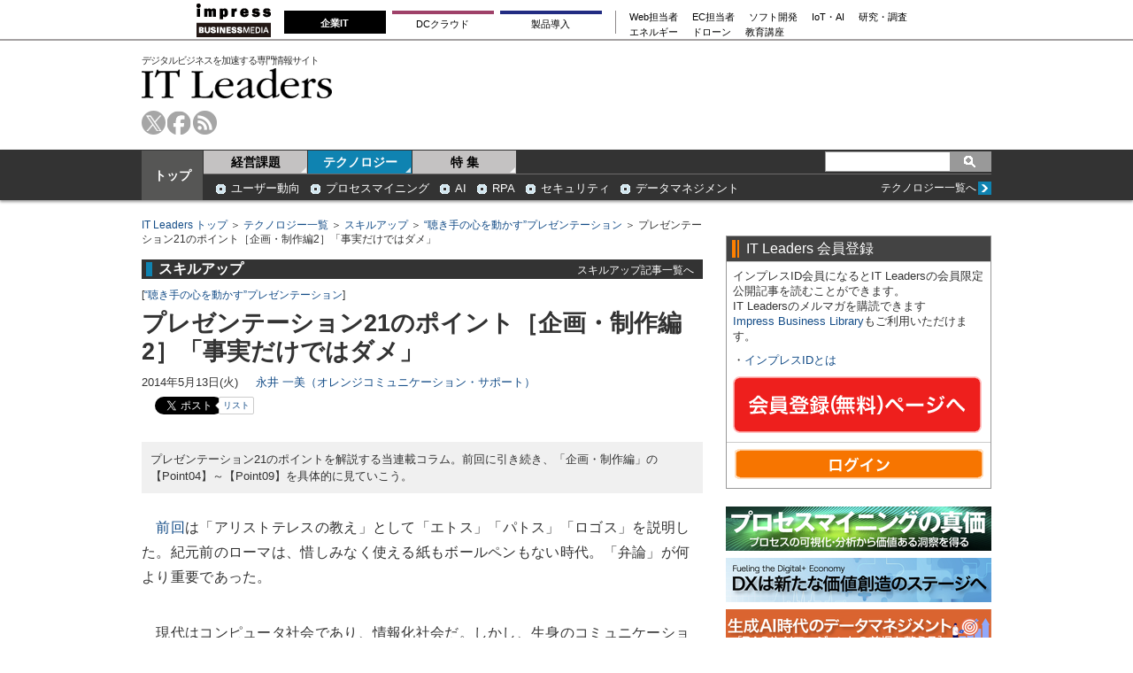

--- FILE ---
content_type: text/html; charset=utf-8
request_url: https://www.google.com/recaptcha/api2/aframe
body_size: 267
content:
<!DOCTYPE HTML><html><head><meta http-equiv="content-type" content="text/html; charset=UTF-8"></head><body><script nonce="ZSKaKtv-vK08VnbIIaVQmQ">/** Anti-fraud and anti-abuse applications only. See google.com/recaptcha */ try{var clients={'sodar':'https://pagead2.googlesyndication.com/pagead/sodar?'};window.addEventListener("message",function(a){try{if(a.source===window.parent){var b=JSON.parse(a.data);var c=clients[b['id']];if(c){var d=document.createElement('img');d.src=c+b['params']+'&rc='+(localStorage.getItem("rc::a")?sessionStorage.getItem("rc::b"):"");window.document.body.appendChild(d);sessionStorage.setItem("rc::e",parseInt(sessionStorage.getItem("rc::e")||0)+1);localStorage.setItem("rc::h",'1768645848162');}}}catch(b){}});window.parent.postMessage("_grecaptcha_ready", "*");}catch(b){}</script></body></html>

--- FILE ---
content_type: text/javascript
request_url: https://it.impress.co.jp/oo/uu/cl.cgi?rd=1768645843
body_size: -71
content:
ISMLIB.cookie='97.6489233175';
if (ISMLIB.rCookie('ismub')=='' ) ISMLIB.wCookie(ISMLIB.cookie);


--- FILE ---
content_type: text/javascript
request_url: https://rumcdn.geoedge.be/73a9870c-4ca2-4a34-a1a6-376ab3858cb8/grumi.js
body_size: 96733
content:
var grumiInstance = window.grumiInstance || { q: [] };
(function createInstance (window, document, options = { shouldPostponeSample: false }) {
	!function r(i,o,a){function s(n,e){if(!o[n]){if(!i[n]){var t="function"==typeof require&&require;if(!e&&t)return t(n,!0);if(c)return c(n,!0);throw new Error("Cannot find module '"+n+"'")}e=o[n]={exports:{}};i[n][0].call(e.exports,function(e){var t=i[n][1][e];return s(t||e)},e,e.exports,r,i,o,a)}return o[n].exports}for(var c="function"==typeof require&&require,e=0;e<a.length;e++)s(a[e]);return s}({1:[function(e,t,n){var r=e("./config.js"),i=e("./utils.js");t.exports={didAmazonWin:function(e){var t=e.meta&&e.meta.adv,n=e.preWinningAmazonBid;return n&&(t=t,!i.isEmptyObj(r.amazonAdvIds)&&r.amazonAdvIds[t]||(t=e.tag,e=n.amzniid,t.includes("apstag.renderImp(")&&t.includes(e)))},setAmazonParametersToSession:function(e){var t=e.preWinningAmazonBid;e.pbAdId=void 0,e.hbCid=t.crid||"N/A",e.pbBidder=t.amznp,e.hbCpm=t.amznbid,e.hbVendor="A9",e.hbTag=!0}}},{"./config.js":5,"./utils.js":24}],2:[function(e,t,n){var l=e("./session"),r=e("./urlParser.js"),m=e("./utils.js"),i=e("./domUtils.js").isIframe,f=e("./htmlParser.js"),g=e("./blackList").match,h=e("./ajax.js").sendEvent,o=".amazon-adsystem.com",a="/dtb/admi",s="googleads.g.doubleclick.net",e="/pagead/",c=["/pagead/adfetch",e+"ads"],d=/<iframe[^>]*src=['"]https*:\/\/ads.\w+.criteo.com\/delivery\/r\/.+<\/iframe>/g,u={};var p={adsense:{type:"jsonp",callbackName:"a"+ +new Date,getJsUrl:function(e,t){return e.replace("output=html","output=json_html")+"&callback="+t},getHtml:function(e){e=e[m.keys(e)[0]];return e&&e._html_},shouldRender:function(e){var e=e[m.keys(e)[0]],t=e&&e._html_,n=e&&e._snippet_,e=e&&e._empty_;return n&&t||e&&t}},amazon:{type:"jsonp",callbackName:"apstag.renderImp",getJsUrl:function(e){return e.replace("/admi?","/admj?").replace("&ep=%7B%22ce%22%3A%221%22%7D","")},getHtml:function(e){return e.html},shouldRender:function(e){return e.html}},criteo:{type:"js",getJsHtml:function(e){var t,n=e.match(d);return n&&(t=(t=n[0].replace(/iframe/g,"script")).replace(/afr.php|display.aspx/g,"ajs.php")),e.replace(d,t)},shouldRender:function(e){return"loading"===e.readyState}}};function y(e){var t,n=e.url,e=e.html;return n&&((n=r.parse(n)).hostname===s&&-1<c.indexOf(n.pathname)&&(t="adsense"),-1<n.hostname.indexOf(o))&&-1<n.pathname.indexOf(a)&&(t="amazon"),(t=e&&e.match(d)?"criteo":t)||!1}function v(r,i,o,a){e=i,t=o;var e,t,n,s=function(){e.src=t,h({type:"adfetch-error",meta:JSON.stringify(l.meta)})},c=window,d=r.callbackName,u=function(e){var t,n=r.getHtml(e),e=(l.bustedUrl=o,l.bustedTag=n,r.shouldRender(e));t=n,(t=f.parse(t))&&t.querySelectorAll&&(t=m.map(t.querySelectorAll("[src], [href]"),function(e){return e.src||e.href}),m.find(t,function(e){return g(e).match}))&&h({type:"adfetch",meta:JSON.stringify(l.meta)}),!a(n)&&e?(t=n,"srcdoc"in(e=i)?e.srcdoc=t:((e=e.contentWindow.document).open(),e.write(t),e.close())):s()};for(d=d.split("."),n=0;n<d.length-1;n++)c[d[n]]={},c=c[d[n]];c[d[n]]=u;var u=r.getJsUrl(o,r.callbackName),p=document.createElement("script");p.src=u,p.onerror=s,p.onload=function(){h({type:"adfetch-loaded",meta:JSON.stringify(l.meta)})},document.scripts[0].parentNode.insertBefore(p,null)}t.exports={shouldBust:function(e){var t,n=e.iframe,r=e.url,e=e.html,r=(r&&n&&(t=i(n)&&!u[n.id]&&y({url:r}),u[n.id]=!0),y({html:e}));return t||r},bust:function(e){var t=e.iframe,n=e.url,r=e.html,i=e.doc,o=e.inspectHtml;return"jsonp"===(e=p[y(e)]).type?v(e,t,n,o):"js"===e.type?(t=i,n=r,i=(o=e).getJsHtml(n),l.bustedTag=n,!!o.shouldRender(t)&&(t.write(i),!0)):void 0},checkAndBustFriendlyAmazonFrame:function(e,t){(e=e.defaultView&&e.defaultView.frameElement&&e.defaultView.frameElement.id)&&e.startsWith("apstag")&&(l.bustedTag=t)}}},{"./ajax.js":3,"./blackList":4,"./domUtils.js":8,"./htmlParser.js":13,"./session":21,"./urlParser.js":23,"./utils.js":24}],3:[function(e,t,n){var i=e("./utils.js"),o=e("./config.js"),r=e("./session.js"),a=e("./domUtils.js"),s=e("./jsUtils.js"),c=e("./methodCombinators.js").before,d=e("./tagSelector.js").getTag,u=e("./constants.js"),e=e("./natives.js"),p=e.fetch,l=e.XMLHttpRequest,m=e.Request,f=e.TextEncoder,g=e.postMessage,h=[];function y(e,t){e(t)}function v(t=null){i.forEach(h,function(e){y(e,t)}),h.push=y}function b(e){return e.key=r.key,e.imp=e.imp||r.imp,e.c_ver=o.c_ver,e.w_ver=r.wver,e.w_type=r.wtype,e.b_ver=o.b_ver,e.ver=o.ver,e.loc=location.href,e.ref=document.referrer,e.sp=r.sp||"dfp",e.cust_imp=r.cust_imp,e.cust1=r.meta.cust1,e.cust2=r.meta.cust2,e.cust3=r.meta.cust3,e.caid=r.meta.caid,e.scriptId=r.scriptId,e.crossOrigin=!a.isSameOriginWin(top),e.debug=r.debug,"dfp"===r.sp&&(e.qid=r.meta.qid),e.cdn=o.cdn||void 0,o.accountType!==u.NET&&(e.cid=r.meta&&r.meta.cr||123456,e.li=r.meta.li,e.ord=r.meta.ord,e.ygIds=r.meta.ygIds),e.at=o.accountType.charAt(0),r.hbTag&&(e.hbTag=!0,e.hbVendor=r.hbVendor,e.hbCid=r.hbCid,e.hbAdId=r.pbAdId,e.hbBidder=r.pbBidder,e.hbCpm=r.hbCpm,e.hbCurrency=r.hbCurrency),"boolean"==typeof r.meta.isAfc&&(e.isAfc=r.meta.isAfc,e.isAmp=r.meta.isAmp),r.meta.hasOwnProperty("isEBDA")&&"%"!==r.meta.isEBDA.charAt(0)&&(e.isEBDA=r.meta.isEBDA),r.pimp&&"%_pimp%"!==r.pimp&&(e.pimp=r.pimp),void 0!==r.pl&&(e.preloaded=r.pl),e.site=r.site||a.getTopHostname(),e.site&&-1<e.site.indexOf("safeframe.googlesyndication.com")&&(e.site="safeframe.googlesyndication.com"),e.isc=r.isc,r.adt&&(e.adt=r.adt),r.isCXM&&(e.isCXM=!0),e.ts=+new Date,e.bdTs=o.bdTs,e}function w(t,n){var r=[],e=i.keys(t);return void 0===n&&(n={},i.forEach(e,function(e){void 0!==t[e]&&void 0===n[e]&&r.push(e+"="+encodeURIComponent(t[e]))})),r.join("&")}function E(e){e=i.removeCaspr(e),e=r.doubleWrapperInfo.isDoubleWrapper?i.removeWrapperXMP(e):e;return e=4e5<e.length?e.slice(0,4e5):e}function j(t){return function(){var e=arguments[0];return e.html&&(e.html=E(e.html)),e.tag&&(e.tag=E(e.tag)),t.apply(this,arguments)}}e=c(function(e){var t;e.hasOwnProperty("byRate")&&!e.byRate||(t=a.getAllUrlsFromAllWindows(),"sample"!==e.r&&"sample"!==e.bdmn&&t.push(e.r),e[r.isPAPI&&"imaj"!==r.sp?"vast_content":"tag"]=d(),e.urls=JSON.stringify(t),e.hc=r.hc,e.vastUrls=JSON.stringify(r.vastUrls),delete e.byRate)}),c=c(function(e){e.meta=JSON.stringify(r.meta),e.client_size=r.client_size});function O(e,t){var n=new l;n.open("POST",e),n.setRequestHeader("Content-type","application/x-www-form-urlencoded"),n.send(w(t))}function A(t,e){return o=e,new Promise(function(t,e){var n=(new f).encode(w(o)),r=new CompressionStream("gzip"),i=r.writable.getWriter();i.write(n),i.close(),new Response(r.readable).arrayBuffer().then(function(e){t(e)}).catch(e)}).then(function(e){e=new m(t,{method:"POST",body:e,mode:"no-cors",headers:{"Content-type":"application/x-www-form-urlencoded","Accept-Language":"gzip"}});p(e)});var o}function T(e,t){p&&window.CompressionStream?A(e,t).catch(function(){O(e,t)}):O(e,t)}function _(e,t){r.hasFrameApi&&!r.frameApi?g.call(r.targetWindow,{key:r.key,request:{url:e,data:t}},"*"):T(e,t)}r.frameApi&&r.targetWindow.addEventListener("message",function(e){var t=e.data;t.key===r.key&&t.request&&(T((t=t.request).url,t.data),e.stopImmediatePropagation())});var I,x={};function k(r){return function(n){h.push(function(e){if(e&&e(n),n=b(n),-1!==r.indexOf(o.reportEndpoint,r.length-o.reportEndpoint.length)){var t=r+w(n,{r:!0,html:!0,ts:!0});if(!0===x[t]&&!(n.rbu||n.is||3===n.rdType||n.et))return}x[t]=!0,_(r,n)})}}let S="https:",C=S+o.apiUrl+o.reportEndpoint;t.exports={sendInit:s.once(c(k(S+o.apiUrl+o.initEndpoint))),sendReport:e(j(k(S+o.apiUrl+o.reportEndpoint))),sendError:k(S+o.apiUrl+o.errEndpoint),sendDebug:k(S+o.apiUrl+o.dbgEndpoint),sendStats:k(S+o.apiUrl+(o.statsEndpoint||"stats")),sendEvent:(I=k(S+o.apiUrl+o.evEndpoint),function(e,t){var n=o.rates||{default:.004},t=t||n[e.type]||n.default;Math.random()<=t&&I(e)}),buildRbuReport:e(j(b)),sendRbuReport:_,processQueue:v,processQueueAndResetState:function(){h.push!==y&&v(),h=[]},setReportsEndPointAsFinished:function(){x[C]=!0},setReportsEndPointAsCleared:function(){delete x[C]}}},{"./config.js":5,"./constants.js":6,"./domUtils.js":8,"./jsUtils.js":14,"./methodCombinators.js":16,"./natives.js":17,"./session.js":21,"./tagSelector.js":22,"./utils.js":24}],4:[function(e,t,n){var d=e("./utils.js"),r=e("./config.js"),u=e("./urlParser.js"),i=r.domains,o=r.clkDomains,e=r.bidders,a=r.patterns.wildcards;var s,p={match:!1};function l(e,t,n){return{match:!0,bdmn:e,ver:t,bcid:n}}function m(e){return e.split("").reverse().join("")}function f(n,e){var t,r;return-1<e.indexOf("*")?(t=e.split("*"),r=-1,d.every(t,function(e){var e=n.indexOf(e,r+1),t=r<e;return r=e,t})):-1<n.indexOf(e)}function g(e,t,n){return d.find(e,t)||d.find(e,n)}function h(e){return e&&"1"===e.charAt(0)}function c(c){return function(e){var n,r,i,e=u.parse(e),t=e&&e.hostname,o=e&&[e.pathname,e.search,e.hash].join("");if(t){t=[t].concat((e=(e=t).split("."),d.fluent(e).map(function(e,t,n){return n.shift(),n.join(".")}).val())),e=d.map(t,m),t=d.filter(e,function(e){return void 0!==c[e]});if(t&&t.length){if(e=d.find(t,function(e){return"string"==typeof c[e]}))return l(m(e),c[e]);var a=d.filter(t,function(e){return"object"==typeof c[e]}),s=d.map(a,function(e){return c[e]}),e=d.find(s,function(t,e){return r=g(d.keys(t),function(e){return f(o,e)&&h(t[e])},function(e){return f(o,e)}),n=m(a[e]),""===r&&(e=s[e],i=l(n,e[r])),r});if(e)return l(n,e[r],r);if(i)return i}}return p}}function y(e){e=e.substring(2).split("$");return d.map(e,function(e){return e.split(":")[0]})}t.exports={match:function(e,t){var n=c(i);return t&&"IFRAME"===t.toUpperCase()&&(t=c(o)(e)).match?(t.rdType=2,t):n(e)},matchHB:(s=c(e),function(e){var e=e.split(":"),t=e[0],e=e[1],e="https://"+m(t+".com")+"/"+e,e=s(e);return e.match&&(e.bdmn=t),e}),matchAgainst:c,matchPattern:function(t){var e=g(d.keys(a),function(e){return f(t,e)&&h(a[e])},function(e){return f(t,e)});return e?l("pattern",a[e],e):p},isBlocking:h,getTriggerTypes:y,removeTriggerType:function(e,t){var n,r=(i=y(e.ver)).includes(t),i=1<i.length;return r?i?(e.ver=(n=t,(r=e.ver).length<2||"0"!==r[0]&&"1"!==r[0]||"#"!==r[1]||(i=r.substring(0,2),1===(t=r.substring(2).split("$")).length)?r:0===(r=t.filter(function(e){var t=e.indexOf(":");return-1===t||e.substring(0,t)!==n})).length?i.slice(0,-1):i+r.join("$")),e):p:e}}},{"./config.js":5,"./urlParser.js":23,"./utils.js":24}],5:[function(e,t,n){t.exports={"ver":"0.1","b_ver":"0.5.475","blocking":true,"rbu":0,"silentRbu":0,"signableHosts":[],"onRbu":1,"samplePercent":0,"debug":true,"accountType":"publisher","impSampleRate":0.006,"statRate":0.05,"apiUrl":"//gw.geoedge.be/api/","initEndpoint":"init","reportEndpoint":"report","statsEndpoint":"stats","errEndpoint":"error","dbgEndpoint":"debug","evEndpoint":"event","filteredAdvertisersEndpoint":"v1/config/filtered-advertisers","rdrBlock":true,"ipUrl":"//rumcdn.geoedge.be/grumi-ip.js","altTags":[],"hostFilter":[],"maxHtmlSize":0.4,"reporting":true,"advs":{},"creativeWhitelist":{},"heavyAd":false,"cdn":"cloudfront","domains":{"moc.kcaskcurazile":"1#1:64387","moc.btrtnenitnoctniop":"1#1:64387","kni.niw2niw":"1#1:64387","ecaps.zkzr24vbli":"1#1:64387","ofni.norfssepsz.op":"1#1:64387","evil.eciovamzalp":"1#1:64387","ofni.htaprider.capa-og":"1#1:64387","knil.ppa.t2xk":"1#1:64387","ten.dferuza.10z.metg5hyevhdfuead-yrc":"1#1:64387","ofni.htaprider.9su-og":"1#1:64387","moc.aidem-sserpxeila.stessa":"1#1:64387","moc.nesbnib.sj":"1#1:64387","krow.cigamgrebasil.vww":"1#1:64387","moc.sdaderk":"1#1:64387","moc.sgtke":"1#1:64387","moc.otohpezeerftnemom":"1#1:64387","ppa.naecolatigidno.x7nkk-ppa-hsifnoil":"1#1:64387","moc.ecapssdnertefiltrams":"1#1:64387","hcet.sdnertefiltrams":"1#1:64387","enilno.jp-xonmle":"1#1:64387","moc.ppaukoreh.4480b59969df-sepicer-tsenrovalf":"1#1:64387","moc.scitzzub":"1#1:64387","etis.snosiarolf":"1#1:64387","ten.swodniw.eroc.bew.31z.51ohce3033e10613033e":"1#1:64387","moc.tiydaerten":"1#1:64387","cc.44kk55.www":"1#1:64387","retnec.itroaallos":"1#1:64387","retnec.itnesidner":"1#1:64387","zyx.latipac-erusaert":"1#1:64387","etis.sumednuorahcrop":"1#1:64387","sbs.cgkybx":"1#1:64387","moc.aknakepaz-osaym":"1#1:64387","pohs.enircknahylrub":"1#1:64387","ten.swodniw.eroc.bew.31z.yradnoces-0110613033e3033e3033e":"1#1:64387","ten.swodniw.eroc.bew.31z.esmut4x42ajeneaj":"1#1:64387","ppa.yfilten.5e7711-ukufiad-yrrem--4e1774c05302c983d545a696":"1#1:64387","moc.ximroftra":"1#1:64387","moc.ppaukoreh.6968c654c306-seton-tfihshsid":"1#1:64387","moc.siaruhkafawla":"1#1:64387","ppa.yfilten.92e0e0b0-52329051106202-taigalp-eralfduolc":"1#1:64387","moc.ppaukoreh.f85a0d137487-oidutscillewd":"1#1:64387","erots.pohsraey1yppah":"1#1:64387","moc.ppaukoreh.68f9328232f5-sediug-srovalflaem":"1#1:64387","moc.ppaukoreh.1dde5cf3e60e-ediug-rotaercecips":"1#1:64387","moc.ediug-tniaf":"1#1:64387","moc.srebiro":"1#1:64387","ten.swodniw.eroc.bew.31z.yradnoces-9110513033e3033e3033e":"1#1:64387","ppa.yfilten.c41bfd1b-51720161106202-taigalp-eralfduolc":"1#1:64387","erots.tekramovehsed.ylebiv":"1#1:64387","enilno.eruluvitexituf":"1#1:64387","retnec.essideslaf":"1#1:64387","retnec.gacnieuqoc":"1#1:64387","sbs.reaezolivam":"1#1:64387","moc.epacse-erar":"1#1:64387","sbs.noviranod":"1#1:64387","moc.3eldren":"1#1:64387","moc.noissif-cirtcele":"1#1:64387","ten.swodniw.eroc.bew.31z.kbjib89bjkbib89b89bibhi":"1#1:64387","ppa.naecolatigidno.uycfl-ppa-hsifdlog":"1#1:64387","ppa.yfilten.62cd35d3-81043161106202-taigalp-eralfduolc":"1#1:64387","cc.22kk55.www":"1#1:64387","moc.wpretawdliw":"1#1:64387","etis.sniuagom":"1#1:64387","etis.edomadom":"1#1:64387","uci.crqfv":"1#1:64387","moc.enihcam-elkraps":"1#1:64387","moc.cilodordyh":"1#1:64387","ppa.yfilten.26d61de1-11352161106202-taigalp-eralfduolc":"1#1:64387","ppa.yfilten.6088489e-10533161106202-taigalp-eralfduolc":"1#1:64387","gro.reggolbi.onaimo":"1#1:64387","ten.swodniw.eroc.bew.31z.erotserutinruf":"1#1:64387","moc.golbotsevol.onaimo":"1#1:64387","moc.sepacsenixam":"1#1:64387","pohs.rujbuwd":"1#1:64387","etis.ebivtfihs":"1#1:64387","moc.hsinruf-ynit":"1#1:64387","golb.zdnertefiltrams":"1#1:64387","moc.oilevahtnirouq":"1#1:64387","moc.osulbellal":"1#1:64387","moc.gninrael-liartprahs":"1#1:64387","moc.temoc-ytsez":"1#1:64387","etis.tsenekab":"1#1:64387","ppa.yfilten.b2c179-ibelaj-euqseutats--f9e2adf6a7d7d5f00f91a696":"1#1:64387","ppa.yfilten.b4e85507-04321161106202-taigalp-eralfduolc":"1#1:64387","evil.sdraugbewwenerogcp":"1#1:64387","moc.sdnuflatipacmatal":"1#1:64387","ppa.naecolatigidno.ian2x-ppa-retsbol":"1#1:64387","moc.gnifrus-tsaf":"1#1:64387","ur.trcpcsd.rc":"1#1:64387","pot.ta-eataeb-etatpulov":"1#1:64387","moc.xdanoev.20-xda":"1#1:64387","pot.tv2kiwk6":"1#1:64387","moc.xinus-lepat.2rt":"1#1:64387","moc.noisufsbup-sda.b-rekcart":"1#1:64387","moc.isakebmuinumula":"1#1:64387","ofni.htaprider.ue-og":"1#1:64387","moc.deloac":"1#1:64387","moc.danosiof.st":"1#1:64387","pot.buhrider":"1#1:64387","lol.axryui.sppa":"1#1:64387","moc.dib-yoj.ed-pmi-vda":"1#1:64387","moc.noitaunitnocgnipoordelttek":"1#1:64387","cc.daol-lmth.5":"1#1:64387","ofni.htaprider.4su-og":"1#1:64387","oi.citamdib.711sda":"1#1:64387","moc.sdaderk.ndc":"1#1:64387","moc.oxiraaalc":"1#1:64387","aidem.csairpmart":"1#1:64387","aidem.pacirrosid":"1#1:64387","moc.ofnircrese":"1#1:64387","aidem.fortatoihg":"1#1:64387","ten.swodniw.eroc.bolb.sbdhbvfhsdhfndsa":"1#1:64387","moc.emocni-noznif":"1#1:64387","moc.yenruofrebmulp":"1#1:64387","uci.hsillub-hsac":"1#1:64387","moc.cllnolasylppusytuaeb.esuoherots":"1#1:64387","sbs.7100dliubsucoftseb":"1#1:64387","enilno.arulozolevufekofofov":"1#1:64387","ppa.yfilten.89f94e1b-74222151106202-taigalp-eralfduolc":"1#1:64387","moc.sevitomotua-ycnaf":"1#1:64387","moc.wodahs-rehtea":"1#1:64387","moc.yaw-drawksud":"1#1:64387","moc.mvixirplus":"1#1:64387","ten.swodniw.eroc.bew.1z.uedonoyip":"1#1:64387","ten.swodniw.eroc.bew.31z.4x6m2r9u":"1#1:64387","ten.swodniw.eroc.bew.31z.6ohce3033e10613033e":"1#1:64387","ved.segap.33i.e12392db":"1#1:64387","ppa.qhamenic":"1#1:64387","ppa.yfilten.b2e5e549-23519051106202-taigalp-eralfduolc":"1#1:64387","moc.ppaukoreh.4f1ef0d6f95a-buhxqlyts":"1#1:64387","enilno.htaphtlaehtaerg":"1#1:64387","moc.golbsdnertefiltrams":"1#1:64387","moc.sgninrae-neek":"1#1:64387","moc.latrophcetegdirb.g4hirb37ccbuhgn9gk5d":"1#1:64387","ten.swodniw.eroc.bew.31z.icniu4x42yeoirciv":"1#1:64387","aisa.noomcidron.au":"1#1:64387","moc.2efillatigidhtlaeh":"1#1:64387","enilno.trahclak.www":"1#1:64387","ppa.yfilten.31f13575-82310161106202-taigalp-eralfduolc":"1#1:64387","ten.dleifhtuosstsitned.www":"1#1:64387","erots.pohsraey21yppah":"1#1:64387","pohs.nruternzma":"1#1:64387","moc.esrevinusdnertefiltrams":"1#1:64387","duolc.sdnertefiltrams":"1#1:64387","moc.cra-remmihs":"1#1:64387","moc.wolg-aralos":"1#1:64387","moc.pot-nelgteiuq":"1#1:64387","moc.eilsnianai":"1#1:64387","ppa.yfilten.12cde13a-85200161106202-taigalp-eralfduolc":"1#1:64387","pohs.sexobfeeb":"1#1:64387","moc.puorgaisa-sk":"1#1:64387","ppa.yfilten.9d1c94ef-11043161106202-taigalp-eralfduolc":"1#1:64387","moc.ppaukoreh.0441ddc6836b-seton-mooletsat":"1#1:64387","moc.ereirrakxelf":"1#1:64387","ten.levapse":"1#1:64387","moc.clqnw1":"1#1:64387","moc.enegallocbaleeqa":"1#1:64387","moc.tcennocsdnertefiltrams":"1#1:64387","moc.063sdnertefiltrams":"1#1:64387","moc.wonyfitrofrebyc":"1#1:64387","moc.eccaralgar":"1#1:64387","moc.joznyrb-s-ihhsovo":"1#1:64387","moc.ssom-kraps":"1#1:64387","moc.smurdtaebwodahs":"1#1:64387","ten.etis-taerg.enaleuv":"1#1:64387","ten.swodniw.eroc.bew.31z.yradnoces-7110513033e3033e3033e":"1#1:64387","ten.tseb-si.odnalek":"1#1:64387","uoyc.61swenyraunaj":"1#1:64387","moc.tnegaecnarusniva":"1#1:64387","ten.swodniw.eroc.bew.31z.yradnoces-2210613033e3033e3033e":"1#1:64387","pohs.ogyaperuces":"1#1:64387","moc.nixoabnl":"1#1:64387","ten.swodniw.eroc.bew.41z.zaygwcewdibiqiidsghk3203":"1#1:64387","moc.ppaukoreh.c850202af757-ediug-evrucdoof":"1#1:64387","retnec.tepseeprep":"1#1:64387","ed.yrtsimuy":"1#1:64387","moc.latrophcetegdirb.05u7pb37ccbuhgbldk5d":"1#1:64387","moc.yohaigreneoce":"1#1:64387","moc.659yil":"1#1:64387","ppa.naecolatigidno.k7945-ppa-hsifnoil":"1#1:64387","pohs.llawbewdeidaer":"1#1:64387","erots.ytuaebzbk":"1#1:64387","ten.swodniw.eroc.bew.31z.sgnihtolc":"1#1:64387","ppa.yfilten.4fa32144-10421161106202-taigalp-eralfduolc":"1#1:64387","latigid.deefcbc":"1#1:64387","ppa.naecolatigidno.e8l39-ppa-elahw":"1#1:64387","moc.latrophcetegdirb.ga66pc37ccbuh8q9dl5d":"1#1:64387","moc.dnapxekraps":"1#1:64387","moc.gnidemdevlohp":"1#1:64387","moc.visuk-moder.3rt":"1#1:64387","kni.torpkcilc":"1#1:64387","moc.raegthgifdecnavda":"1#1:64387","pot.v6ev31v3":"1#1:64387","knil.ppa.ifos":"1#1:64387","moc.ufekuin.sj":"1#1:64387","riah.zxertyio.piv":"1#1:64387","moc.secivresgnirlla":"1#1:64387","ofni.og7etadpu":"1#1:64387","moc.allevardyh":"1#1:64387","moc.epocsbewdaaer":"1#1:64387","moc.balsdnertefiltrams":"1#1:64387","moc.ecapsksedelpmis":"1#1:64387","ti.esuohlleb.www":"1#1:64387","ten.swodniw.eroc.bew.31z.1q9p5n7x":"1#1:64387","gro.indn":"1#1:64387","ppa.yfilten.61c938-pihsrats-lufpleh":"1#1:64387","yadot.b96fb.www":"1#1:64387","moc.sehcninevelest":"1#1:64387","moc.etinuycagel":"1#1:64387","ten.swodniw.eroc.bew.91z.sohbatomkm":"1#1:64387","evil.xelidercareicnanif.krt":"1#1:64387","evil.seigodseimot":"1#1:64387","gro.draob-ym.enaleuv":"1#1:64387","pot.zgssbo":"1#1:64387","retnec.niledrehcs":"1#1:64387","moc.ecafretni-xetrov":"1#1:64387","evil.ytirucesbewwenerwoncp":"1#1:64387","ten.swodniw.eroc.bew.31z.7ohce3033e10613033e":"1#1:64387","evil.ajapretsimsey":"1#1:64387","etis.esaenaelc":"1#1:64387","ppa.naecolatigidno.tj8ea-ppa-laes":"1#1:64387","kcilc.muidusar.ue":"1#1:64387","latigid.dirgotua":"1#1:64387","erots.sepicertsevrahyhtlaeh":"1#1:64387","etis.evirdetingi":"1#1:64387","moc.epocssdnertefiltrams":"1#1:64387","ppa.naecolatigidno.uwooq-ppa-hsifyllej":"1#1:64387","moc.elas-seohsscisa.www":"1#1:64387","moc.pzyxhsup":"1#1:64387","ni.oc.kcilctobor.0hfubc37ccbuhgd1vk5d":"1#1:64387","pohs.73hsochsup":"1#1:64387","ppa.yfilten.5e7711-ukufiad-yrrem--a2f25566af5836523024a696":"1#1:64387","evil.kuserucesecivrescp":"1#1:64387","moc.tobeucserecived":"1#1:64387","ur.hsylamdas":"1#1:64387","moc.latrophcetegdirb.got7uc37ccbuhoemhl5d":"1#1:64387","ecaps.yrracdnakcilc":"1#1:64387","moc.orpdlaremeteg.2pl":"1#1:64387","pohs.yipejnblgdy":"1#1:64387","retnec.toidifitel":"1#1:64387","orp.kxirtnaiv":"1#1:64387","moc.etilesdnertefiltrams":"1#1:64387","moc.emirpsdnertefiltrams":"1#1:64387","moc.trulb-edmj-worht":"1#1:64387","moc.tsrub-diviv":"1#1:64387","ten.swodniw.eroc.bew.31z.jhhjbjhbhjbhjbkjhkbh":"1#1:64387","moc.evort-wodahs":"1#1:64387","moc.ylezirplla":"1#1:64387","moc.maerdruolev":"1#1:64387","ppa.yfilten.dc8ece66-53933161106202-taigalp-eralfduolc":"1#1:64387","moc.ppaukoreh.b1388da132f9-buharoxulf":"1#1:64387","moc.npvnpv.bn":"1#1:64387","etis.serodolev":"1#1:64387","moc.hcetsdnertefiltrams":"1#1:64387","moc.evilsdnertefiltrams":"1#1:64387","moc.kraps-gnizzif":"1#1:64387","moc.egnahcydobyrt":"1#1:64387","moc.atfiocrahas":"1#1:64387","moc.satamldniw":"1#1:64387","moc.vg4pfvd":"1#1:64387","kcilc.llorknab-latipac":"1#1:64387","ppa.naecolatigidno.upe8y-ppa-nihcru":"1#1:64387","ten.swodniw.eroc.bew.31z.x6bflaadcbasj611egassem":"1#1:64387","ofni.imamevapufiz":"1#1:64387","gro.ytilirivlwohnori":"1#1:64387","etis.kwahevird":"1#1:64387","retnec.rtinaetsib":"1#1:64387","retnec.aborprenet":"1#1:64387","moc.gninrael-thgilneek":"1#1:64387","moc.esiurc-latem":"1#1:64387","ycnega.zdnertefiltrams":"1#1:64387","moc.sgnivas-avon":"1#1:64387","moc.tsacerof-tiforp-drawrof":"1#1:64387","evil.qhxirtamgis":"1#1:64387","ppa.yfilten.1b1f45d5-03403161106202-taigalp-eralfduolc":"1#1:64387","moc.a1sm.ndc":"1#1:64387","moc.xmznel.2s":"1#1:64387","moc.gatbm.ndc":"1#1:64387","moc.aidemlatigidytiliga.tsaesu-btr":"1#1:64387","enilno.dnimlacigol.tsaesu-btr":"1#1:64387","zyx.vdaelacs.rkcrt":"1#1:64387","moc.cisloot.sj":"1#1:64387","moc.pulod-nesiw.3rt":"1#1:64387","moc.dnmbs.ue.bi":"1#1:64387","moc.ur.kculagem":"1#1:64387","moc.sesulplexip.tsaesu-btr":"1#1:64387","ofni.htaprider.1su-og":"1#1:64387","moc.esecivrestlob.gnikcart":"1#1:64387","moc.ribej-fuloz.3rt":"1#1:64387","ten.swodniw.eroc.bew.31z.l8u7xbd2lzcd411segassem":"1#1:64387","ten.tnorfduolc.g4pvzepdaeq1d":"1#1:64387","moc.ridergnorts":"1#1:64387","zyx.5xi":"1#1:64387","moc.cinahcemlootpohs":"1#1:64387","moc.agoyhctertstam":"1#1:64387","orp.noxilerc":"1#1:64387","aidem.llatsahcer":"1#1:64387","moc.erehpssdnertefiltrams":"1#1:64387","em.sdnertefiltrams":"1#1:64387","cc.zdnertefiltrams":"1#1:64387","moc.tlobthgitwercs":"1#1:64387","ti.esuohlleb":"1#1:64387","gro.buhlaedyap":"1#1:64387","ten.swodniw.eroc.bew.91z.1yylinilanfv":"1#1:64387","ten.swodniw.eroc.bew.31z.aremiahqhsiaretayirasek":"1#1:64387","etis.lativinez":"1#1:64387","ikiw.gnitarenil.ojch2":"1#1:64387","zzub.dimnikinunaj":"1#1:64387","evil.kuderucesdetroppuscp":"1#1:64387","ten.swodniw.eroc.bew.31z.yradnoces-6110613033e3033e3033e":"1#1:64387","piv.stnuocsidegaggul":"1#1:64387","pot.cydybx":"1#1:64387","enilno.srsaecelttil-esreedro":"1#1:64387","nuf.syaws-swarcs-natit":"1#1:64387","zyx.elcricniarg":"1#1:64387","moc.radarsdnertefiltrams":"1#1:64387","evil.auauaerp":"1#1:64387","ppa.yfilten.5e7711-ukufiad-yrrem--5ff8e811b15b316e0ab4a696":"1#1:64387","moc.xrotaercesrev":"1#1:64387","ten.swodniw.eroc.bew.31z.2110613033e3033e3033e":"1#1:64387","ten.swodniw.eroc.bew.31z.4ohce3033e10613033e":"1#1:64387","ppa.yfilten.9198e19c-12919051106202-taigalp-eralfduolc":"1#1:64387","moc.tenrrevocsidpot":"1#1:64387","ten.rftegddagag":"1#1:64387","moc.ppaukoreh.8984785fd240-buhonulev":"1#1:64387","moc.noitacude-gnilzzad":"1#1:64387","moc.rotinomsdnertefiltrams":"1#1:64387","moc.tignidnertefiltrams":"1#1:64387","pohs.redraugtenbewdellaw":"1#1:64387","moc.etysnefed":"1#1:64387","pohs.ariken":"1#1:64387","latigid.gnihsilop":"1#1:64387","moc.sukofreblis":"1#1:64387","ten.swodniw.eroc.bew.31z.5110613033e3033e3033e":"1#1:64387","erots.raewmoolydal":"1#1:64387","enilno.alexelopukovitizuxavuv":"1#1:64387","aidem.igasablurom":"1#1:64387","moc.tsegidsdnertefiltrams":"1#1:64387","moc.erocsdnertefiltrams":"1#1:64387","moc.peews-remmilg":"1#1:64387","moc.tops-ilkraps":"1#1:64387","moc.cilepnolas":"1#1:64387","moc.xennaezalb":"1#1:64387","ten.swodniw.eroc.bew.31z.fsdowo4vasj511egassem":"1#1:64387","moc.gnilratsyvvas":"1#1:64387","ten.swodniw.eroc.bew.31z.yradnoces-1210513033e3033e3033e":"1#1:64387","ten.taerg-si.odnalek":"1#1:64387","moc.enozkolaidem":"1#1:64387","uci.ydrawrofog":"1#1:64387","moc.enoz-topsbuh-weiver":"1#1:64387","ppa.yfilten.f1332706-23933161106202-taigalp-eralfduolc":"1#1:64387","ten.swodniw.eroc.bew.31z.yradnoces-7110613033e3033e3033e":"1#1:64387","ten.swodniw.eroc.bew.31z.9ohce3033e10613033e":"1#1:64387","enilno.retuorciffart.aq":"1#1:64387","uci.noissimtxen":"1#1:64387","etis.atsivslevart":"1#1:64387","etis.tsercevird":"1#1:64387","moc.neglaic":"1#1:64387","moc.stibah-emoh":"1#1:64387","moc.rewolf-taen":"1#1:64387","moc.srac-tnilg":"1#1:64387","moc.lian-dlob":"1#1:64387","moc.losaf-ihhsovo":"1#1:64387","moc.kcedmaerddliub":"1#1:64387","etis.etiusqbb.www":"1#1:64387","ppa.naecolatigidno.ghmko-ppa-llehsaes":"1#1:64387","gro.draob-ym.potneuq":"1#1:64387","moc.ktnikaerbon":"1#1:64387","ten.swodniw.eroc.bew.31z.hsulbxela":"1#1:64387","dlrow.arasoavarb":"1#1:64387","etis.iakotetatse":"1#1:64387","etis.ezalbevird":"1#1:64387","etis.avondaor":"1#1:64387","kcilc.tuozocul.ue":"1#1:64387","retnec.ecapsbyroc":"1#1:64387","moc.sdnuf-ryhpez":"1#1:64387","moc.sadartneaidepxesoleuv.www":"1#1:64387","moc.egrus-noziroh":"1#1:64387","ppa.naecolatigidno.ezxno-ppa-hsifnoil":"1#1:64387","moc.adlaremseybgniroliat":"1#1:64387","ten.swodniw.eroc.bew.91z.1ayorpuunahb":"1#1:64387","moc.oihtnylaref":"1#1:64387","ppa.naecolatigidno.h3qzh-2-ppa-hsifdlog":"1#1:64387","ppa.yfilten.68c79aad-02024161106202-taigalp-eralfduolc":"1#1:64387","moc.ppaukoreh.074cacadb51f-buhxroced":"1#1:64387","evil.edytirucesyfitoncp":"1#1:64387","ten.dferuza.10z.2eybzhxerhgbjgca-rle":"1#1:64387","oi.citamdib.502sda":"1#1:64387","ten.tnorfduolc.64pgc8xmtcuu1d":"1#1:64387","moc.tokako":"1#1:64387","evil.sllawnajortitna":"1#1:64387","moc.pohscitatseht.t":"1#1:64387","em.yapt.pukool":"1#1:64387","pot.zj61b27e":"1#1:64387","moc.300ygolonhcet-gnivres.krt":"1#1:64387","ved.segap.avatrekcolbda":"1#1:64387","moc.allevardyh.sj":"1#1:64387","moc.amenrobsu.sj":"1#1:64387","aidem.lucniiferp":"1#1:64387","moc.ocsdnertefiltrams":"1#1:64387","efil.sdnertefiltrams":"1#1:64387","latigid.ia-mroftalp":"1#1:64387","ppa.naecolatigidno.wtmd5-1-ppa-hsifnoil":"1#1:64387","moc.slaedrehcuovtnatsni":"1#1:64387","ten.taerg-si.potneuq":"1#1:64387","ppa.yfilten.f4df1d4d-60931161106202-taigalp-eralfduolc":"1#1:64387","moc.ycagelyrrac":"1#1:64387","moc.rerednawtoile":"1#1:64387","moc.ppaukoreh.97fbefcd6a2d-52421-egufer-enacra":"1#1:64387","ppa.yfilten.3876d3-ksud-cihc":"1#1:64387","orp.tilanaedaimedaca":"1#1:64387","orp.olclavicrep":"1#1:64387","ppa.naecolatigidno.g6ieq-2-ppa-retsyo":"1#1:64387","ten.swodniw.eroc.bew.31z.yradnoces-8110513033e3033e3033e":"1#1:64387","ten.swodniw.eroc.bew.31z.scar4x42oki":"1#1:64387","moc.erotshtlaeh-xiliriv.91htlaeh":"1#1:64387","moc.gniarbowt.emoh":"1#1:64387","etis.raewstropsnabru":"1#1:64387","ppa.naecolatigidno.s8ue6-ppa-notknalp":"1#1:64387","moc.ppaukoreh.cd87f21835ce-seton-tfihsetsat":"1#1:64387","moc.ppaukoreh.ac4e21b0fad8-seton-laemhsid":"1#1:64387","moc.hguob-tsorf":"1#1:64387","moc.atsivsdnertefiltrams":"1#1:64387","moc.yliadsdnertefiltrams":"1#1:64387","ppa.naecolatigidno.amp5c-2-ppa-retsyo":"1#1:64387","ppa.naecolatigidno.9tgd8-ppa-noil-aes":"1#1:64387","moc.ralohcs-nemul":"1#1:64387","moc.eslupdnertnabru":"1#1:64387","moc.smoordaeraidem":"1#1:64387","moc.sdhvkcr":"1#1:64387","moc.ppaukoreh.ff2dd93fa69d-esuohytsatlager":"1#1:64387","ten.swodniw.eroc.bew.31z.4210613033e3033e3033e":"1#1:64387","moc.ozyxhsup":"1#1:64387","enilno.ssapmoclevart":"1#1:64387","retnec.etauqmulla":"1#1:64387","retnec.cnierevolp":"1#1:64387","moc.labolgsdnertefiltrams":"1#1:64387","moc.egdir-animul":"1#1:64387","pohs.snoitulosvadetroppus":"1#1:64387","pot.5ro8ky4u":"1#1:64387","ppa.yfilten.d2805366-95000161106202-taigalp-eralfduolc":"1#1:64387","ppa.yfilten.b2c179-ibelaj-euqseutats--08c5f10e5aa706189be1a696":"1#1:64387","krow.olahegrahc.0zcu2":"1#1:64387","ten.etis-taerg.onaimo":"1#1:64387","moc.etinudnapxe":"1#1:64387","ppa.naecolatigidno.fjfjs-epicer-ekam-ot-ysae":"1#1:64387","moc.tun-bt":"1#1:64387","moc.artxerocni":"1#1:64387","moc.sudemsetir":"1#1:64387","moc.ymedaca-mrotskciuq":"1#1:64387","moc.tnerruc-dicul":"1#1:64387","evil.kuytirucesniamodcp":"1#1:64387","moc.ksednoisivhcet.apl":"1#1:64387","ppa.yfilten.95ab7778-13333161106202-taigalp-eralfduolc":"1#1:64387","moc.hguonaswap.apl":"1#1:64387","moc.tnegaecnarusniva.www":"1#1:64387","erots.erivlafnexorh":"1#1:64387","etis.1kcehcqi":"1#1:64387","moc.latipac-tfird":"1#1:64387","moc.eenkavujerym.tuokcehc":"1#1:64387","moc.gnidnarbaivilo":"1#1:64387","moc.sehcnineveleym":"1#1:64387","ppa.naecolatigidno.dg5yg-ppa-llehsaes":"1#1:64387","moc.tiydaerten.www":"1#1:64387","zyx.ubdstr":"1#1:64387","moc.sm-tniopxda.4v-tsaesu-btr":"1#1:64387","pot.x7n3g3yq":"1#1:64387","moc.swenygoloncet":"1#1:64387","moc.perut-nadim.3rt":"1#1:64387","moc.ecarsussap.957965-tsetal":"1#1:64387","moc.flaruc":"1#1:64387","moc.sr1m":"1#1:64387","ten.hcetiaor.gnikcart":"1#1:64387","moc.6ndcmb.ndc":"1#1:64387","ten.tnorfduolc.oemwngu0ijm12d":"1#1:64387","pot.h8dnba1r":"1#1:64387","moc.elytsefilllihirb":"1#1:64387","ppa.naecolatigidno.6rfjl-ppa-retsbol":"1#1:64387","ppa.naecolatigidno.bcsny-ppa-retsyo":"1#1:64387","zib.au88.ppa":"1#1:64387","aidem.aihcstuah":"1#1:64387","pohs.ecnerefertendetroppus":"1#1:64387","yenom.ihciniam":"1#1:64387","gro.taerg-si.onaimo":"1#1:64387","ppa.yfilten.49decf9a-03621161106202-taigalp-eralfduolc":"1#1:64387","ten.taerg-si.onaimo":"1#1:64387","ten.swodniw.eroc.bew.31z.6110613033e3033e3033e":"1#1:64387","ten.swodniw.eroc.bew.31z.dgdfg3gdfg2g2g":"1#1:64387","ecaps.eytsxonreip":"1#1:64387","moc.ppaukoreh.19b5c2c97d65-elbideedamstnemom":"1#1:64387","pot.csbeux":"1#1:64387","enilno.ogipaj":"1#1:64387","pohs.khhecoapnas":"1#1:64387","retnec.salirsaelp":"1#1:64387","moc.yawhtap-tnaillirb":"1#1:64387","moc.yrdnuof-latsyrc":"1#1:64387","moc.ydeefpop":"1#1:64387","orp.rednefed-jxcm.go1ele37cffanasvnk5d":"1#1:64387","gro.kcargnidloh":"1#1:64387","enilno.goosregla":"1#1:64387","ten.etis-taerg.potneuq":"1#1:64387","moc.ppaukoreh.c0a12ba207f1-ediug-dnelbecips":"1#1:64387","ten.swodniw.eroc.bew.31z.3ohce3033e10613033e":"1#1:64387","ten.swodniw.eroc.bew.31z.yradnoces-8110613033e3033e3033e":"1#1:64387","ten.swodniw.eroc.bew.31z.5210613033e3033e3033e":"1#1:64387","moc.ppaukoreh.a02a2e2bdada-ediug-dnelbkooc":"1#1:64387","moc.noisrevnikcots":"1#1:64387","moc.tsrub-rotcev":"1#1:64387","moc.sucofsdnertefiltrams":"1#1:64387","moc.hsur-neehs":"1#1:64387","moc.assoralem-omorp":"1#1:64387","moc.oooravam":"1#1:64387","pohs.sserotsenilno.sladnas":"1#1:64387","pot.wugqbijfowxbe":"1#1:64387","ofni.ylkiut":"1#1:64387","etis.aucaosl.www":"1#1:64387","moc.eripsnitsoob":"1#1:64387","moc.egrof-ylkraps":"1#1:64387","moc.erolpxe-nemul":"1#1:64387","moc.eralfryhpez":"1#1:64387","ppa.yfilten.b2c179-ibelaj-euqseutats--e2ef0b721520f87412209696":"1#1:64387","moc.ettafirtap":"1#1:64387","ten.sigamvt.ppa":"1#1:64387","ten.swodniw.eroc.bew.02z.dimeiipau":"1#1:64387","ppa.yfilten.84f2f1cb-73400161106202-taigalp-eralfduolc":"1#1:64387","ppa.yfilten.5494c3fd-15043161106202-taigalp-eralfduolc":"1#1:64387","moc.ppaukoreh.298c4186c572-oidutsnoitcefrepdetalp":"1#1:64387","moc.ppaukoreh.1df503df6d90-seton-sbalepicer":"1#1:64387","etis.egdirleehw":"1#1:64387","ur.bupsur":"1#1:64387","pot.tttfni":"1#1:64387","moc.plrtcevil":"1#1:64387","moc.latropsdnertefiltrams":"1#1:64387","moc.troper-egrosrov":"1#1:64387","moc.snruter-xetrov":"1#1:64387","moc.asu061-sd":"1#1:64387","ten.swodniw.eroc.bew.31z.yeijtig6asj511egassem":"1#1:64387","etis.syatsesidarap":"1#1:64387","orp.tolesruc":"1#1:64387","ppa.naecolatigidno.e2ojm-ppa-nihplod":"1#1:64387","ppa.yfilten.84bc99-ehcoirb-sseltroffe":"1#1:64387","moc.ezauw.potneuq":"1#1:64387","etis.areveye":"1#1:64387","etis.emirpyenruoj":"1#1:64387","etis.eralfotua":"1#1:64387","retnec.itrecerper":"1#1:64387","pohs.fuvcc":"1#1:64387","retnec.opracewolf":"1#1:64387","moc.dnertemot":"1#1:64387","etis.stnaiggolb":"1#1:64387","moc.ppaukoreh.bf12ae0af263-37178-sgnirps-sselmohtaf":"1#1:64387","sbs.pexal.337rij6j6ouxg52308":"1#1:64387","ten.swodniw.eroc.bew.72z.ruteshsuz":"1#1:64387","ten.tnorfduolc.hdr30wt8ptlk1d":"1#1:64387","moc.won-stifenebym":"1#1:64387","moc.dbdeeni.sj":"1#1:64387","ten.dferuza.10z.xafewf3eed7dxbdd-vic":"1#1:64387","moc.snalperacidem5202":"1#1:64387","moc.xdanoev.10-xda":"1#1:64387","moc.elytsyhtlaeheb":"1#1:64387","ecaps.bewpot":"1#1:64387","pot.steepo":"1#1:64387","moc.ppasdnertefiltrams":"1#1:64387","ofni.sdnertefiltrams":"1#1:64387","moc.retnipsura":"1#1:64387","zyx.efil-enotstraeh":"1#1:64387","aidem.teppaomsoc":"1#1:64387","aidem.pylopnosid":"1#1:64387","ppa.yfilten.b2c179-ibelaj-euqseutats--3a4577630837b8a998d09696":"1#1:64387","ten.swodniw.eroc.bolb.91xevilduolcisoi621051":"1#1:64387","ppa.naecolatigidno.57f8z-ppa-notknalp":"1#1:64387","enilno.etiahculs":"1#1:64387","ppa.yfilten.bc4d7fd6-42333161106202-taigalp-eralfduolc":"1#1:64387","ten.swodniw.eroc.bew.31z.41ohce3033e10613033e":"1#1:64387","moc.ppaukoreh.10bb82326024-sepicer-tsenkooc":"1#1:64387","moc.ppaukoreh.54b180b8d9e0-ediug-dnimkooc":"1#1:64387","moc.aedtucartlu":"1#1:64387","zyx.ruobrahytsim":"1#1:64387","sbs.lesotnavirb":"1#1:64387","pohs.iabru":"1#1:64387","moc.buhsdnertefiltrams":"1#1:64387","oc.ruobrahgninrael":"1#1:64387","ten.swodniw.eroc.bew.31z.4ohce3033e10513033e":"1#1:64387","di.zib.xd4rg.www":"1#1:64387","ku.oc.dijsamog":"1#1:64387","ten.semajnerraw":"1#1:64387","moc.buhytefasenilnodlrow":"1#1:64387","moc.ppaukoreh.7a7c36b9c6e0-sepicer-dnelbdoof":"1#1:64387","etis.eralfdaor":"1#1:64387","ten.swodniw.eroc.bew.91z.1ypdkalmak":"1#1:64387","moc.esnapxe-xibroz":"1#1:64387","moc.sspit-iia":"1#1:64387","moc.edoeg-noen":"1#1:64387","moc.enurdelbaf":"1#1:64387","ten.swodniw.eroc.bew.31z.0210513033e3033e3033e":"1#1:64387","moc.npvnpv.lo":"1#1:64387","ppa.yfilten.b2c179-ibelaj-euqseutats--b150dfea6a108fb67192a696":"1#1:64387","ppa.yfilten.0810204c-81743161106202-taigalp-eralfduolc":"1#1:64387","ten.swodniw.eroc.bew.31z.yradnoces-4210613033e3033e3033e":"1#1:64387","erots.pohsraey51yppah":"1#1:64387","ppa.yfilten.56044d-diurd-gnilrad--0487878cbafb011a89ac8696":"1#1:64387","moc.bawzr.sj":"1#1:64387","moc.dliub-diviv":"1#1:64387","moc.emyfilian":"1#1:64387","moc.24enozknilaireve":"1#1:64387","moc.ppaukoreh.b3ebf1dfe541-32931-ledatic-terces":"1#1:64387","moc.sucofttelracs":"1#1:64387","ppa.yfilten.8d0bd1c5-95443161106202-taigalp-eralfduolc":"1#1:64387","ten.swodniw.eroc.bew.31z.0210613033e3033e3033e":"1#1:64387","pohs.gerbewdeidaer":"1#1:64387","moc.worruberalf.ym":"1#1:64387","etis.aropaj":"1#1:64387","pohs.yaperucces":"1#1:64387","moc.ppaukoreh.9f3b568babbb-buhxeduts":"1#1:64387","moc.thgisnisdnertefiltrams":"1#1:64387","moc.hsur-thgiliwt":"1#1:64387","moc.rtsirtulav":"1#1:64387","moc.daor-laicalg":"1#1:64387","moc.maelg-dicul":"1#1:64387","oc.noitaliecnacerahsemit":"1#1:64387","moc.42yrevocsidhtlaeh.kcart":"1#1:64387","kcilc.iletca":"1#1:64387","gro.uoysekil.odnalek":"1#1:64387","ppa.yfilten.5e7711-ukufiad-yrrem--bbdec70b5371613ba2b5a696":"1#1:64387","ten.swodniw.eroc.bew.31z.4t5p1n9q":"1#1:64387","etis.avonetingi":"1#1:64387","pohs.esabyadiloh":"1#1:64387","ppa.naecolatigidno.ixw8j-ppa-elahw":"1#1:64387","moc.ezhtlaehtif":"1#1:64387","tif.robrahnoitom.62":"1#1:64387","moc.ezauw.onaimo":"1#1:64387","ten.swodniw.eroc.bolb.fvhfdvdnsfvnfd":"1#1:64387","moc.elasefafhtroneht.www":"1#1:64387","moc.nozirohetinu":"1#1:64387","moc.ruzah-konib.3rt":"1#1:64387","moc.btrosdaeuh.4v-tsaesu-btr":"1#1:64387","moc.xugem-tolih.3rt":"1#1:64387","ten.etaberteg.c8ix4":"1#1:64387","gro.senildaehhtlaeh":"1#1:64387","moc.oeevo.sda.401sda":"1#1:64387","moc.xitun-relov.a":"1#1:64387","moc.secivresgnirlla.citats":"1#1:64387","oi.citamdib.201sda":"1#1:64387","ten.dferuza.10z.qcbcgcqg9dwh0gcd-jsd":"1#1:64387","ofni.htaprider.2su-og":"1#1:64387","moc.sezirpdnastfigeerf":"1#1:64387","oi.citamdib.91sda":"1#1:64387","moc.reverofyllatigidlla":"1#1:64387","moc.3ta3rg-os":"1#1:64387","ppa.naecolatigidno.qxl74-ppa-daehremmah":"1#1:64387","orp.patedur":"1#1:64387","aidem.rohnuiuqca":"1#1:64387","moc.sdnertefiltramseht":"1#1:64387","moc.nerohralk":"1#1:64387","zyx.seton-latipac":"1#1:64387","ppa.yfilten.b2c179-ibelaj-euqseutats--52b24509b3ff09675f9f8696":"1#1:64387","ofni.buhiatxen":"1#1:64387","ppa.yfilten.b2c179-ibelaj-euqseutats--db719f73e74ae73c79d09696":"1#1:64387","moc.zodleiy.4v-lmx":"1#1:64387","moc.nolem.2m":"1#1:64387","erots.ounitnocoxulf":"1#1:64387","moc.orpxifinnit":"1#1:64387","zyx.erutnev-hsac":"1#1:64387","pot.gxyenndmewvwn":"1#1:64387","oi.bew24.potneuq":"1#1:64387","gro.draob-ym.onaimo":"1#1:64387","ten.swodniw.eroc.bew.31z.3210613033e3033e3033e":"1#1:64387","zyx.sepicernaelctae":"1#1:64387","moc.worruberalf.citats":"1#1:64387","moc.worruberalf.m":"1#1:64387","pohs.duolctendellaw":"1#1:64387","ten.nuf4klat.odnalek":"1#1:64387","gro.etisehcin.odnalek":"1#1:64387","gro.reggolbi.enaleuv":"1#1:64387","enilno.apovurakipofuxotap":"1#1:64387","zyx.ripatlipU":"1#1:64387","moc.sesruoc-eralfneek":"1#1:64387","moc.hctilg-xetrov":"1#1:64387","gro.c-kciuq":"1#1:64387","moc.yadotsdnertefiltrams":"1#1:64387","ten.swodniw.eroc.bolb.aaascehcnoitacifitonwen":"1#1:64387","pohs.odtniv":"1#1:64387","ppa.yfilten.2d96c980-43544161106202-taigalp-eralfduolc":"1#1:64387","pohs.aiverec":"1#1:64387","moc.dekcipdrawa":"1#1:64387","moc.tfosenivgatoodikiw":"1#1:64387","moc.111189gv.www":"1#1:64387","moc.ppaukoreh.5a052dd3f3ab-seton-kniletsat":"1#1:64387","ten.swodniw.eroc.bew.31z.hsulbxam":"1#1:64387","erots.pohsraey3yppah":"1#1:64387","moc.knilsdnertefiltrams":"1#1:64387","moc.tniop-yrtnelatrop":"1#1:64387","moc.dnem-orea":"1#1:64387","ppa.naecolatigidno.nwh6l-ppa-supotco":"1#1:64387","uoyc.71swenyraunaj":"1#1:64387","moc.ppaehtga.ws-sbuh":"1#1:64387","moc.xevasnkcip.www":"1#1:64387","erots.pohsraey11yppah":"1#1:64387","erots.pohsraey31yppah":"1#1:64387","moc.lartnecsdnertefiltrams":"1#1:64387","moc.selbatcellocdnaskoob.www":"1#1:64387","moc.lacsif-tfiws":"1#1:64387","ppa.yfilten.c34a380f-02500161106202-taigalp-eralfduolc":"1#1:64387","ni.oc.skrowegdirboen.0m4adc37ccbuhgi22l5d":"1#1:64387","evil.kuserucessecivrescp":"1#1:64387","orp.dnotsitlum":"1#1:64387","moc.wonsulpoculg":"1#1:64387","etis.wolebemwollof":"1#1:64387","moc.dlrowsdnertefiltrams":"1#1:64387","moc.peews-kcils":"1#1:64387","moc.esiurc-ywolg":"1#1:64387","moc.tfah-yria":"1#1:64387","moc.geraprofir":"1#1:64387","ten.swodniw.eroc.bew.31z.5110513033e3033e3033e":"1#1:64387","ten.swodniw.eroc.bew.31z.tyjrjrnhfn":"1#1:64387","ppa.yfilten.0f421f0c-15527151106202-taigalp-eralfduolc":"1#1:64387","ten.swodniw.eroc.bew.13z.avinhctnem":"1#1:64387","ten.swodniw.eroc.bolb.lshcjtqbhdwtzirgvllv1103":"1#1:64387","moc.c888787.www":"1#1:64387","moc.knixel":"1#1:64387","ten.swodniw.eroc.bew.31z.yradnoces-4110613033e3033e3033e":"1#1:64387","pot.5k4hi1j2":"1#1:64387","ten.swodniw.eroc.bew.31z.em3ja9bwcbasj611egassem":"1#1:64387","ten.swodniw.eroc.bew.72z.hsulbalit":"1#1:64387","ten.swodniw.eroc.bew.31z.8q7k2r4p":"1#1:64387","etis.mrotsevird":"1#1:64387","enilno.yidtsenyzoc":"1#1:64387","etis.aleyesab":"1#1:64387","moc.stessa-aidacra":"1#1:64387","moc.liart-ledniuq":"1#1:64387","moc.sresiurc-erar":"1#1:64387","enilno.oimutsivarponalex":"1#1:64387","ppa.naecolatigidno.244gz-3-ppa-krahs":"1#1:64387","dlrow.oronif":"1#1:64387","pohs.43hsochsup":"1#1:64387","gro.uoysekil.potneuq":"1#1:64387","moc.ppaukoreh.2f7f28656552-seton-dnimepicer":"1#1:64387","moc.6202gninnalpidem":"1#1:64387","zyx.urftiforpur":"1#1:64387","gro.eniltnorfhtlaeh":"1#1:64387","moc.aidemlatigidytiliga.4v-ue-btr":"1#1:64387","moc.as.krapsykcul":"1#1:64387","moc.neglaic.sj":"1#1:64387","moc.gatbm":"1#1:64387","moc.wonhtlaehrettebeht":"1#1:64387","moc.btr-mueda.rekcart":"1#1:64387","ten.tnorfduolc.a7ftfuq9zux42d":"1#1:64387","moc.moolonivred":"1#1:64387","cc.sdnertefiltrams":"1#1:64387","moc.itramusnam":"1#1:64387","aidem.eroboddos":"1#1:64387","evil.kuerucesecivressp":"1#1:64387","ppa.yfilten.b030c968-75321161106202-taigalp-eralfduolc":"1#1:64387","moc.ppaukoreh.c27289a0acf6-ediug-egrofecips":"1#1:64387","ni.oc.setagtcennoc.0ji7nc37ccbuh8khbl5d":"1#1:64387","ed.tropsrotom-pueh":"1#1:64387","retnec.seroflovaf":"1#1:64387","ten.swodniw.eroc.bew.31z.6110513033e3033e3033e":"1#1:64387","ppa.naecolatigidno.a5tex-ppa-surlaw":"1#1:64387","moc.evawiryl":"1#1:64387","ten.swodniw.eroc.bew.31z.3110613033e3033e3033e":"1#1:64387","uoyc.dd768k.www":"1#1:64387","moc.latrophcetegdirb.074thc37ccbuh8t47l5d":"1#1:64387","ten.swodniw.eroc.bew.31z.iabut4x42asnu":"1#1:64387","ten.swodniw.eroc.bew.31z.yradnoces-9110613033e3033e3033e":"1#1:64387","efil.wongniebllewlatnem.ruo":"1#1:64387","moc.eractenbewdetaicossa.klc":"1#1:64387","moc.42ynomrahydob.kcart":"1#1:64387","ten.swodniw.eroc.bew.72z.hsulbnayr":"1#1:64387","moc.xuaeyalpepoh":"1#1:64387","ofni.epxivort":"1#1:64387","erots.pohsraey2yppah":"1#1:64387","moc.noitomotua-repsihw":"1#1:64387","moc.mossolb-yria":"1#1:64387","ten.emrivecinalaeyitnas":"1#1:64387","moc.htnerimolav":"1#1:64387","moc.wongnidnertefiltrams":"1#1:64387","moc.epahsemyhr":"1#1:64387","moc.etadstnailllrb.vggabx":"1#1:64387","moc.esluphsalfortem":"1#1:64387","ppa.yfilten.9986a4a2-32643161106202-taigalp-eralfduolc":"1#1:64387","ppa.yfilten.a5aa8e61-55843161106202-taigalp-eralfduolc":"1#1:64387","sbs.ysz5rj.www":"1#1:64387","moc.golbotsevol.potneuq":"1#1:64387","moc.secapsnaecolatigid.ndc.1pgs.8424dab099a187ee-od":"1#1:64387","moc.yawetag-puteem.0k67i523fl513sjqnhpsq80w":"1#1:64387","retnec.hgniceissa":"1#1:64387","retnec.opmyssibmi":"1#1:64387","moc.emulp-yria":"1#1:64387","moc.scitenik-thgirb":"1#1:64387","ppa.naecolatigidno.uo449-efiltif":"1#1:64387","ten.swodniw.eroc.bolb.ctgdvdsasdvjha":"1#1:64387","moc.etinuyawhtap":"1#1:64387","moc.edompmujlcitra":"1#1:64387","ppa.yfilten.8138c2ad-65300161106202-taigalp-eralfduolc":"1#1:64387","ten.swodniw.eroc.bew.31z.erotsmoolsydal":"1#1:64387","evil.42oimdem":"1#1:64387","ur.36ixatdem":"1#1:64387","pohs.ovinni":"1#1:64387","moc.krowtensdnertefiltrams":"1#1:64387","etis.yhtlaehlativsulp":"1#1:64387","moc.ppaukoreh.ba9c2f83955f-sgolbswenyliad":"1#1:64387","ppa.yfilten.9b1f54c4-23252161106202-taigalp-eralfduolc":"1#1:64387","ten.swodniw.eroc.bew.31z.6q4n9x1p":"1#1:64387","zyx.ediugder":"1#1:64387","moc.gnikoocia42":"1#1:64387","moc.ornuxev":"1#1:64387","moc.ymehclaward":"1#1:64387","pot.roz0dnlj":"1#1:64387","ofni.robrahtnim.neerg":"1#1:64387","pohs.xnakoyr":"1#1:64387","ni.oc.kcilctobor.gilsac37ccbuh046tk5d":"1#1:64387","uci.evirdefil":"1#1:64387","orp.rucsoerroc":"1#1:64387","moc.ppaukoreh.189c2ad61850-43352-htrae-ytlas":"1#1:64387","ofni.htaprider.7su-og":"1#1:64387","ofni.htaprider.rtluv-og":"1#1:64387","zyx.563ebhfewa":"1#1:64387","ofni.htaprider.2ue-og":"1#1:64387","enilno.dnimlacigol.4v-tsaesu-btr":"1#1:64387","moc.buhtsitpab":"1#1:64387","moc.tceffedaibom":"1#1:64387","moc.aeesud":"1#1:64387","moc.ecarsussap.331175-tsetal":"1#1:64387","moc.tsez-ocip":"1#1:64387","moc.qqniamodniamod":"1#1:64387","orp.nufsten.erp":"1#1:64387","ofni.htaprider.3su-og":"1#1:64387","moc.zkbsda":"1#1:64387","gro.draob-ym.odnalek":"1#1:64387","moc.trofmocmrawdoof":"1#1:64387","moc.latipac-nenom":"1#1:64387","moc.oidutssdnertefiltrams":"1#1:64387","moc.kcartsdnertefiltrams":"1#1:64387","ten.swodniw.eroc.bew.5z.yhpargotohpneshxeopq":"1#1:64387","moc.loopewgfjaof.elbmucs":"1#1:64387","ten.swodniw.eroc.bew.31z.0f4vju2wasj511egassem":"1#1:64387","moc.dioees":"1#1:64387","kcilc.swenesserp":"1#1:64387","moc.qolixevonraht":"1#1:64387","oi.krtt.bndlh":"1#1:64387","pohs.wtoudoudip":"1#1:64387","pot.099ayatppa":"1#1:64387","enilno.enidyliad":"1#1:64387","sbs.dugisexu":"1#1:64387","ppa.naecolatigidno.ks9xr-ppa-acro":"1#1:64387","retnec.rpposcanip":"1#1:64387","moc.evolerev":"1#1:64387","moc.bupaidemsdnertefiltrams":"1#1:64387","uci.erutnev-hsac":"1#1:64387","moc.ediughtlaehstifeneb":"1#1:64387","moc.latigidesrobdleg":"1#1:64387","ppa.yfilten.56044d-diurd-gnilrad--ce31ee6db0a67f8aa8fe8696":"1#1:64387","zib.ia-mroftalp":"1#1:64387","moc.seohselasscisa.www":"1#1:64387","ved.tpgyad":"1#1:64387","ten.swodniw.eroc.bew.31z.erotspohsyhsulp":"1#1:64387","ten.swodniw.eroc.bew.31z.yradnoces-3110613033e3033e3033e":"1#1:64387","ppa.naecolatigidno.3izum-2-ppa-surlaw":"1#1:64387","ten.swodniw.eroc.bew.31z.t6sstvmacbasj611egassem":"1#1:64387","ten.swodniw.eroc.bew.91z.evavicinel":"1#1:64387","moc.eslupesworbitnegavurt":"1#1:64387","pot.5kdude9j":"1#1:64387","pot.1t2b700e":"1#1:64387","erots.pohsraey4yppah":"1#1:64387","etis.krapsevird":"1#1:64387","moc.nocaebsdnertefiltrams":"1#1:64387","etis.etingilativ":"1#1:64387","moc.sotua-rekcilf":"1#1:64387","moc.weiver-kraps":"1#1:64387","ten.swodniw.eroc.bew.31z.ufzpro5aasj511egassem":"1#1:64387","moc.hcetesirdnert":"1#1:64387","kcilc.oazucisot":"1#1:64387","moc.seohsdnascisa.www":"1#1:64387","moc.ppaukoreh.07ce116d5a2b-ediug-dnelbrovalf":"1#1:64387","erots.pohsraey9yppah":"1#1:64387","enilno.inomefaliruzuluruz":"1#1:64387","enilno.oivtep":"1#1:64387","aidem.pmapsvdaer":"1#1:64387","ten.rftentsys":"1#1:64387","orp.gnitniopku":"1#1:64387","moc.skrowsdnertefiltrams":"1#1:64387","moc.99acitetseaigrurihc.www":"1#1:64387","moc.rosuluz":"1#1:64387","moc.hotnevir":"1#1:64387","etis.aruaevird":"1#1:64387","ten.swodniw.eroc.bew.31z.yradnoces-0210513033e3033e3033e":"1#1:64387","gro.gnippohsevolew":"1#1:64387","ppa.yfilten.3812e593-80559061106202-taigalp-eralfduolc":"1#1:64387","ppa.yfilten.04546af7-72141161106202-taigalp-eralfduolc":"1#1:64387","ppa.yfilten.98ee1959-44323161106202-taigalp-eralfduolc":"1#1:64387","ppa.yfilten.bc693c40-11933161106202-taigalp-eralfduolc":"1#1:64387","ppa.yfilten.f7ae155b-15343161106202-taigalp-eralfduolc":"1#1:64387","ten.swodniw.eroc.bew.31z.9110613033e3033e3033e":"1#1:64387","moc.ppaukoreh.6b7fcfe9fe1a-buhartnylp":"1#1:64387","moc.snoitidepxe-ynoom":"1#1:64387","moc.etuor-arovnes":"1#1:64387","ten.swodniw.eroc.bew.31z.11ohce3033e10513033e":"1#1:64387","pot.1fzz48j7":"1#1:64387","pot.jjeblyxq":"1#1:64387","ppa.yfilten.d19e91ae-30330161106202-taigalp-eralfduolc":"1#1:64387","ppa.yfilten.c80d209b-71830161106202-taigalp-eralfduolc":"1#1:64387","ppa.naecolatigidno.dykpc-1-ppa-daehremmah":"1#1:64387","ppa.yfilten.bcf9fbb5-63333161106202-taigalp-eralfduolc":"1#1:64387","ur.tropmitamyorts":"1#1:64387","moc.otoitpac":"1#1:64387","enilno.ufefulezezeroxukek":"1#1:64387","enilno.exulseohs":"1#1:64387","etis.eniilno-nwworc":"1#1:64387","moc.latrop-tpecnocryhpez":"1#1:64387","ten.swodniw.eroc.bew.31z.yradnoces-6110513033e3033e3033e":"1#1:64387","ten.swodniw.eroc.bew.31z.01ohce3033e10513033e":"1#1:64387","evil.sebiv-kokgnab":"1#1:64387","ppa.yfilten.086d3ceb-14221161106202-taigalp-eralfduolc":"1#1:64387","ten.swodniw.eroc.bew.31z.8110613033e3033e3033e":"1#1:64387","moc.uroferacotua":"1#1:64387","ved.segap.5iw.401f2c27":"1#1:64387","moc.rednerno.agoynihsies":"1#1:64387","moc.flaruc.sj":"1#1:64387","ten.tnorfduolc.5w8s2qxrbvwy1d":"1#1:64387","moc.yawa-em-llor":"1#1:64387","moc.sgtke.ndc":"1#1:64387","ofni.htaprider.6su-og":"1#1:64387","ten.tnorfduolc.zjnukhvghq9o2d":"1#1:64387","moc.nipshctilg":"1#1:64387","moc.ndcsca":"1#1:64387","ofni.htaprider.8su-og":"1#1:64387","moc.reverofyllatigidlla.citats":"1#1:64387","zyx.anklds":"1#1:64387","ten.eralgda.enigne.3ettemocda":"1#1:64387","ofni.htaprider.5su-og":"1#1:64387","cc.lllla4nuf.yalp":"1#1:64387","moc.oitone":"1#1:64387","ppa.yfilten.89dc9a4a-81629051106202-taigalp-eralfduolc":"1#1:64387","moc.soioucorev":"1#1:64387","erots.pohsraey6yppah":"1#1:64387","moc.redisnisdnertefiltrams":"1#1:64387","evil.elgnim-aidem":"1#1:64387","ten.swodniw.eroc.bew.72z.hsulbile":"1#1:64387","etis.10-krtevil.rfesrtbh1tra":"1#1:64387","pohs.yfitcetorp":"1#1:64387","zyx.tsen-dloh-tfos":"1#1:64387","moc.qbzylm":"1#1:64387","gro.etisehcin.onaimo":"1#1:64387","ten.aidmal.www":"1#1:64387","moc.ppaukoreh.7089a0e08c58-ediug-evrucecips":"1#1:64387","orp.idabsmilas":"1#1:64387","enilno.shtolcsuomaf":"1#1:64387","retnec.qeletevsid":"1#1:64387","moc.dnal-gniltsur":"1#1:64387","moc.knohxepa":"1#1:64387","zzub.miaairda.5o":"1#1:64387","ten.swodniw.eroc.bew.31z.yradnoces-5110513033e3033e3033e":"1#1:64387","moc.lorsdnertefiltrams":"1#1:64387","moc.avitllewtif":"1#1:64387","moc.kniledonhcet.09h85c37ccbuhgk3ok5d":"1#1:64387","etis.tluavepicer":"1#1:64387","kni.lekafa":"1#1:64387","moc.serutnevdasiol":"1#1:64387","moc.rzyxhsup":"1#1:64387","moc.ppaukoreh.fe99e7f22a2b-sepicer-egrofrovalf":"1#1:64387","moc.ppaukoreh.2549391e3aef-seton-dnelblaem":"1#1:64387","urug.ailartneqlev":"1#1:64387","etis.acsbasep":"1#1:64387","moc.ppaukoreh.ca78f4cf8699-seton-seipicerkooc":"1#1:64387","moc.aneralliuq":"1#1:64387","moc.duorhs-remmihs":"1#1:64387","zyx.buh-tram-tsurt":"1#1:64387","kcilc.xelfobor":"1#1:64387","moc.xifsdnertefiltrams":"1#1:64387","moc.zenozesrev":"1#1:64387","retnec.logniellar":"1#1:64387","orp.lenalirua":"1#1:64387","orp.buh-ioria":"1#1:64387","moc.emugealliv":"1#1:64387","moc.enozkolaidem.apl":"1#1:64387","ten.swodniw.eroc.bolb.gdfbdngfnbdnfnvkfg":"1#1:64387","moc.ppasaveun":"1#1:64387","moc.enozakaepngised":"1#1:64387","ten.swodniw.eroc.bew.91z.1ypldmisakww":"1#1:64387","ppa.yfilten.f1071ca4-55833161106202-taigalp-eralfduolc":"1#1:64387","ten.swodniw.eroc.bew.31z.7110613033e3033e3033e":"1#1:64387","ppa.naecolatigidno.cr746-ppa-nwarp-gnik":"1#1:64387","latigid.hksurtuoy":"1#1:64387","pohs.secivedbewdeloot":"1#1:64387","sbs.ysz5rj":"1#1:64387","etis.eralfraeg":"1#1:64387","moc.iaedarthsitirb":"1#1:64387","moc.noitcurtsnoc-dnopthgirb":"1#1:64387","moc.egnahcydobyrt.www":"1#1:64387","ppa.yfilten.875eacd1-61627151106202-taigalp-eralfduolc":"1#1:64387","ten.swodniw.eroc.bew.31z.7110513033e3033e3033e":"1#1:64387","enilno.trahclak":"1#1:64387","moc.noyrrackleahcim":"1#1:64387","zzub.sraeynocer":"1#1:64387","ppa.yfilten.e2ce1ed3-94203161106202-taigalp-eralfduolc":"1#1:64387","ppa.yfilten.7c8d1b5a-70533161106202-taigalp-eralfduolc":"1#1:64387","etis.mrotsotua":"1#1:64387","etis.hsurotua":"1#1:64387","etis.egroftfihs":"1#1:64387","erots.nwufawavam":"1#1:64387","retnec.basnicanot":"1#1:64387","bulc.evawtserof":"1#1:64387","moc.noziroh-nailleriv":"1#1:64387","ppa.naecolatigidno.c72xp-ppa-hsifknom":"1#1:64387","moc.tseuq-niarret":"1#1:64387","oi.bew24.odnalek":"1#1:64387","moc.42dohtemmils.kcart":"1#1:64387","pohs.33hsochsup":"1#1:64387","ppa.naecolatigidno.itjx8-ppa-eltrut-aes":"1#1:64387","moc.ppaukoreh.6107d31ee46e-seton-dnimlaem":"1#1:64387","evil.xaxaerp":"1#1:64387","moc.enilnosivarts":"1#1:64387","moc.gnifrus-tsaf.psd":"1#1:64387","oi.vdarda.ipa":"1#1:64387","moc.yrotcafxda.tsaesu-btr":"1#1:64387","moc.raegthgifdecnavda.sj":"1#1:64387","moc.evawreviri":"1#1:64387","moc.hsilbupdagnitekram":"1#1:64387","zyx.c0i":"1#1:64387","moc.321eunevahcnif":"1#1:64387","moc.laicoscertbftrms":"1#1:64387","oi.citamdib.611sda":"1#1:64387","moc.tnetnoc-xepa":"1#1:64387","moc.erotsyalpmlap.2ndc":"1#1:64387","au.777":"1#1:64387","pot.063htapecart":"1#1:64387","enilno.kcartgma.kcart":"1#1:64387","moc.lairteerflla.2v":"1#1:64387","zyx.daibompxe":"1#1:64387","moc.isakebmuinumula.sj":"1#1:64387","moc.ppaukoreh.8628be41b8cb-buhxevmul":"1#1:64387","moc.ppaukoreh.a36ed245936d-buhmoorv":"1#1:64387","moc.ppaukoreh.61b8c207f2d5-buhxewonk":"1#1:64387","moc.onalim-airettellep":"1#1:64387","ppa.naecolatigidno.tygcu-1-ppa-nihplod":"1#1:64387","ti.balaticserc":"1#1:64387","moc.taebsdnertefiltrams":"1#1:64387","moc.langisksirlatigid":"1#1:64387","moc.smoordaeraidem.apl":"1#1:64387","moc.cllwowstif.yreviled":"1#1:64387","ppa.naecolatigidno.kekfx-ppa-hsifnoil":"1#1:64387","uci.nigram-hsac":"1#1:64387","moc.ytinummocsdnertefiltrams":"1#1:64387","evil.evlavdirg.yo":"1#1:64387","gro.reggolbi.potneuq":"1#1:64387","ten.swodniw.eroc.bew.01z.yradnoces-35yuytuytuyy":"1#1:64387","ppa.naecolatigidno.zpyn7-ppa-retsbol":"1#1:64387","retnec.ednonssiob":"1#1:64387","moc.azlaatapalnocodnaelihcom":"1#1:64387","moc.esrup-latipac":"1#1:64387","moc.mo-muimerpuusub.www":"1#1:64387","ten.swodniw.eroc.bew.31z.4110613033e3033e3033e":"1#1:64387","ten.swodniw.eroc.bew.31z.8ohce3033e10613033e":"1#1:64387","moc.kaerbswenruoy":"1#1:64387","moc.won-sseddog-tsul":"1#1:64387","moc.kcilcnotib":"1#1:64387","moc.llamyllopho":"1#1:64387","moc.xnefkcots":"1#1:64387","moc.emme-aenil.www":"1#1:64387","moc.wolfsdnertefiltrams":"1#1:64387","ppa.naecolatigidno.j4nqw-ppa-krahs":"1#1:64387","moc.fer2kcart.www":"1#1:64387","pohs.02hsochsup":"1#1:64387","ppa.yfilten.b2c179-ibelaj-euqseutats--87879e87140260a86770a696":"1#1:64387","ppa.yfilten.11037cef-70620161106202-taigalp-eralfduolc":"1#1:64387","moc.ppaukoreh.047e40cb91ff-worgstoorerehw":"1#1:64387","ten.swodniw.eroc.bew.31z.8x6k1m9r":"1#1:64387","moc.xedocssenllewdetavele":"1#1:64387","moc.ybraen-slrig.www":"1#1:64387","enilno.alizivotorefip":"1#1:64387","gro.aknumsenelgiedi":"1#1:64387","retnec.ebartadlof":"1#1:64387","orp.warretavon":"1#1:64387","orp.arotnelirb":"1#1:64387","moc.enigne-elbmin":"1#1:64387","gro.egap-tsaf.odnalek":"1#1:64387","moc.se-golbneerg":"1#1:64387","moc.ugenneevsid":"1#1:64387","moc.cefedetnap":"1#1:64387","ten.swodniw.eroc.bew.31z.aniu4x42aqinu":"1#1:64387","moc.leehemag":"1#1:64387","pohs.retroppusbewdeman":"1#1:64387","evil.oneromxirlab":"1#1:64387","ni.oc.yfirevnamuh.0ohevc37ccbuh0a8jl5d":"1#1:64387","etis.sselbagoy":"1#1:64387","moc.nesbnib":"1#1:64387","etisbew.bohoj":"1#1:64387","moc.ediugsdnertefiltrams":"1#1:64387","moc.evreser-latsyrc":"1#1:64387","evil.esmotsomsar":"1#1:64387","moc.redniflaedretrams.gnidnal":"1#1:64387","kcilc.tuozocul.su":"1#1:64387","moc.bmopxzylbt":"1#1:64387","zyx.serahslatipac":"1#1:64387","ppa.yfilten.feb01a12-74152161106202-taigalp-eralfduolc":"1#1:64387","ppa.yfilten.185bffb9-80533161106202-taigalp-eralfduolc":"1#1:64387","ten.swodniw.eroc.bolb.tbuyhkslthbzuynmiyal1303":"1#1:64387","moc.elbairav-wollem":"1#1:64387","moc.hsats-latsyrc":"1#1:64387","moc.kcohs-tnanoser":"1#1:64387","moc.evort-neddih":"1#1:64387","moc.ccirbibbed":"1#1:64387","moc.etutitsni-nozirohraelc":"1#1:64387","moc.balsisenegevirht":"1#1:64387","ten.swodniw.eroc.bew.92z.51sessamaets":"1#1:64387","ten.swodniw.eroc.bew.31z.7ohce3033e10513033e":"1#1:64387","moc.063aidemtnetnoc":"1#1:64387","ppa.naecolatigidno.dh5yl-ppa-retsbol":"1#1:64387","moc.htlaew-ssenisub":"1#1:64387","ppa.naecolatigidno.xv5eb-ppa-hsiats-fiotuortrk":"1#1:64387","etisbew.sohoj":"1#1:64387","moc.ytilibatsrebycruoy.www":"1#1:64387","ten.swodniw.eroc.bew.31z.yradnoces-1210613033e3033e3033e":"1#1:64387","moc.uroferacotua.og":"1#1:64387","ppa.naecolatigidno.db5ps-ppa-hsifrats":"1#1:64387","uci.egapyrtne":"1#1:64387","moc.ailateprion":"1#1:64387","moc.ppaukoreh.212c36d4886e-sepicer-ytfarclaem":"1#1:64387","semoh.3bahagemelif":"1#1:64387","moc.krowtendaxes":"1#4:1","moc.noitacidnyselgoog.cpt":{"4195221418870030003":"1#1:65562","6190203579454705306":"1#1:65562","3948981841502613453":"1#1:65562","rs=AOga4qk976o_WhqP0RbhMKjj6q9oXcqCVw":"1#1:65562","1571192766200360378":"1#1:65562","14138164603494678775":"1#1:65562","14808511063776603621":"1#1:65562","7904347849211006811":"1#1:65562","rs=AOga4qlsIiGjOGnTmcj44Q77c3hrERZSRg":"1#1:65562","3252569074794987254":"1#1:65562","8886333533258069642":"1#1:65562","11348037542519446910":"1#1:65562","5036304008942527558":"1#1:65562","13055249952039860182":"1#1:65562","7635147174095332250":"1#1:65562","6866350215397561066":"1#1:65562","3074390967179171061":"1#1:65562","1649526870493543721":"1#1:65562","17014255458542297539":"1#1:65562","15678043015550362371":"1#1:65562","4222622026416897451":"1#1:65562","17253412223990369305":"1#1:65562","6248214393459370811":"1#1:65562","4588891950000911997":"1#1:65562","6269392255245176193":"1#1:65562","10307742097076437718":"1#1:65562","1095680922113429894":"1#1:65562","3406140789612819030":"1#1:65562","16151044341466995125":"1#1:65562","9081598082678181237":"1#1:65562","15816750648342359118":"1#1:65562","13303053792030226244":"1#1:65562","7137589684389295820":"1#1:65562","17481965011792125059":"1#1:65562","rs=AOga4qklBCr2":"1#1:65562","15444789218295316976":"1#1:65562","18242561875063697739":"1#1:65562","rs=AOga4qngS_RAJjmIw3GofcVurd2wWAmNpQ":"1#1:65562","581401948830401201":"1#1:65562","13588215813597620206":"1#1:65562","10751230484159183309":"1#1:65562","9828889631420031740":"1#1:65562","13929583979340307953":"1#1:65562","4766203278105774757":"1#1:65562","rs=AOga4qnHdUSnIiO1j1dQeB3rDUjiR9ysbQ":"1#1:65562","10782506858790119928":"1#1:65562","1438967506107042086":"1#1:65562","10641080181627502213":"1#1:65562","13797851114332214240":"1#1:65562","rs=AOga4qkbsgDw9z_6hOH3apeS0jpbv04GVw":"1#1:65562","15368464744644088549":"1#1:65562","rs=AOga4qlhIjmGy5K1Q":"1#1:65562","12989949546830925248":"1#1:65562","13610719993938193262":"1#1:65562","17765334720386815955":"1#1:65562","10559165331268733567":"1#1:65562","6062465044638733536":"1#1:65562","9336454857040328157":"1#1:65562","rs=AOga4qnE7":"1#1:65562","15574016488927523079":"1#1:65562","2832604682080949934":"1#1:65562","rs=AOga4qmUnyrmDoTFFVKoN4P4ekHt2GyL6g":"1#1:65562","15083648499444556463":"1#1:65562","10812272697303206834":"1#1:65562","4026802468331928906":"1#4:69681","8130442199876828793":"1#10:67456","/simgad/128684572425728694/14763004658117789537":"1#10:67456","/simgad/16996345140663273411/14763004658117789537":"1#10:67456","/simgad/1584593111853660255/14763004658117789537":"1#10:67456","rs=AOga4qmM84fs0ug1jjycmBAKOIO1V54r6Q":"1#10:67456","rs=AOga4qlr5yNUW":"1#10:67456","103108209720718545":"1#10:67456","18302001066405792339":"1#10:67456","3121141738943022727":"1#10:67456","13482721766009150199":"1#10:67456","7790656443404390144":"1#10:67456","6410931071662551085":"1#10:67456","rs=AOga4qmLDZ_U2L9mKbDnK_0xMHXYNLQQrw":"1#10:67456","16104393591735011176":"1#10:67456","10040727555761683717":"1#10:67456","4623544327537087420":"1#10:67456","2165741332277829736":"1#10:67456","9337897971070822705":"1#10:67456","6011995384211722056":"1#10:67456","rs=AOga4qk_C44":"1#10:67456","10701443061279978111":"1#11:55361$12:60298","13252941247658288261":"1#11:55361","16106052863645534565":"1#11:55361","18021803810040222904":"1#11:55361","7928628547256962056":"1#11:55361$12:60298","17419313067513299978":"1#11:55361$12:60298","7230196904264121305":"1#11:55361$12:60298","14364650464833798844":"1#11:55361$12:60298","rs=AOga4qm5MpSuHyxIOx_fpZME6PN_IXbbsA":"1#11:55361","15410487833546337289":"1#11:55361","rs=AOga4qmtEGNKVUKY7wA":"1#11:55361","9701764699250523718":"1#11:55361","rs=AOga4qnFaKJnB46SFyc1wYY":"1#11:55361","rs=AOga4qm6kT0rUWcLwmUf90yMgt":"1#11:55361","12983639383007317295":"1#11:55361","13340351622354944923":"1#11:55361$12:60298","rs=AOga4qkAPCGKTvBKNzL2VDrdL_big5Y1tA":"1#11:55361","6328316135733471352":"1#11:55361$12:60298","6260856020917262511":"1#11:55361","/simgad/8391807100994421233":"1#11:55361$12:60298","15548870702988410076":"1#11:55361","rs=AOga4qlad4peyKE9BK_w4T59HNMciOJj2A":"1#11:55361","13281241961551819552":"1#11:55361","5713692145357623326":"1#11:55361","9700407132251623551":"1#11:55361","9835632389342066581":"1#11:55361$12:60298","5131710609593254542":"1#11:55361","9030143107002887428":"1#11:55361$12:60298","rs=AOga4qlK7GAFHZWmu":"1#11:55361","14414914470077467781":"1#11:55361$12:60298","9396409529268265405":"1#11:55361$12:60298","rs=AOga4qmEvJpbSo7q_T7anJRGQ_t":"1#11:55361","15689259155006218702":"1#11:55361","10722562638938606246":"1#11:55361$12:60298","15562438421108816561":"1#11:55361","13858375273747699563":"1#11:55361","rs=AOga4qnS3XXaeEJmtkjVrs0zpFJRvWgOOA":"1#11:55361","rs=AOga4qkPVsit5dLHxqd2V0RSNeulV72plw":"1#11:55361","14938141776729077219":"1#11:55361$12:60298","1704456572599141154":"1#11:55361$12:60298","/simgad/8146135186731739855":"1#12:60298$515:27876","16327019330432910470":"1#12:60298","11464545983337808607":"1#12:60298","3815752746898351291":"1#12:60298","87861217825265003":"1#12:60298","2536464399127833736":"1#12:60298","rs=AOga4qkoJYstmJIuhidZXqHVZPgj6_mizA":"1#12:60298","12061727474265802974":"1#12:60298","8442603903913319943":"1#12:60298","18437156807151182962":"1#12:60298","/simgad/1738998764359402503":"1#12:60298","/simgad/821820015581562561":"1#12:60298","3376733717163728492":"1#12:60298","/simgad/14260972879624450703":"1#12:60298","/simgad/9622543763518441566":"1#12:60298","14251787294732646809":"1#12:60298","/simgad/7636430737793711511":"1#12:60298","8614821028992347381":"1#12:60298","6065623450894489087":"1#12:60298","13837843481570845343":"1#12:60298","11838325166072842174":"1#12:60298","1868325240843464455":"1#12:60298","11263088700660195846":"1#12:60298","10744727710137083384":"1#12:60298","16709480322829270263":"1#12:60298","5030398659302247020":"0#21:59112","669521019634612605":"0#21:59112","/simgad/11860716099838669145":"1#25:55011","14482516839968962937":"1#25:55011","/simgad/3841731979808800621/downsize_200k_v1":"1#31:16021","/simgad/65829755803156539/downsize_200k_v1":"1#31:16021","/simgad/17868739806164196364/downsize_200k_v1":"1#31:16021","502215420975043497":"1#31:16021","/simgad/5869928461273038694/downsize_200k_v1":"1#31:16021","/simgad/2336644275442232485":"1#515:27876","sadbundle/2109805873983021465/":"1#1:m","sadbundle/227226887160210481":"1#1:m","sadbundle/11750163399381307387":"1#1:m","/sadbundle/9863964717764243717/js/tkoc.js":"1#1:m","/sadbundle/*/pdr.js":"1#1:m","/sadbundle/12874340433168135390/s.js":"1#1:m","/sadbundle/4542794366485401206/qs.js":"1#1:m","/sadbundle/18243659378127392815/s.js":"1#1:m","/sadbundle/9921497575423413833/s.js":"1#1:m","/sadbundle/18174257625470281172/qs.js":"1#1:m","/sadbundle/3406766898685847415/nb.js":"1#1:m","/sadbundle/*/qs.js":"0#1:s","/sadbundle/*/nb.js":"0#1:s","/sadbundle/*/tkoc.js":"0#1:s","/sadbundle/*/ssaeb.js":"0#1:s","/sadbundle/*/s.js":"0#1:s","/sadbundle/3594245045408795/qcc.js":"1#1:m"},"ten.kcilcelbuod.g.kcilcda":{"eastend-garage.com":"1#1:65562","quick-c.org":"1#1:65562","jiakangkangfu.com":"1#1:65562","hopeplayeaux.com":"1#1:65562","goldfish-app-2-hzq3h.ondigitalocean.app":"1#1:65562","shark-app-3-zg442.ondigitalocean.app":"1#1:65562","starfish-app-sp5bd.ondigitalocean.app":"1#1:65562","jpykie.myshopify.com":"1#1:65562","lnbaoxin.com":"1#1:65562","everluxuria.myshopify.com":"1#1:65562","seishinyoga-arh0fkd7duceeseq.z01.azurefd.net":"1#1:65562","c4dfu0-6i.myshopify.com":"1#1:65562","samarpanyoga.com":"1#1:65562","muftyb-hb.myshopify.com":"1#1:65562","seishinyogaclass.com":"1#1:65562","www.mchose.store":"1#1:65562","secureshome.net":"1#1:65562","toolstoreuk.live":"1#1:65562","zenleatherbags-jp.com":"1#1:65562","smallbatchcoffeeroasters.info":"1#1:65562","tsmile.net":"1#10:67456","g-zone-collection.com":"1#10:67456","careers.netapp.com":"1#11:55361","lp.hfm.com":"1#11:55361","lp.pinduoduo.com":"1#11:55361","www.shangri-la.com":"1#11:55361","www.dmm.com":"1#11:55361","www.p-world.co.jp":"1#15:59170","blue-sincere.com":"1#25:55011"},"moc.citambup":{"ucrid=2188347813961336133":"1#1:65562","ucrid=10775221440127284853":"1#1:65562","ucrid=6035566567482988490":"1#1:65562","ucrid=11208797255217328730":"1#1:65562","ucrid=8186522518032204847":"1#1:65562","ucrid=13453456182605028297":"1#1:65562","ucrid=9623646989674347665":"1#1:65562","ucrid=15759417186979887706":"1#1:65562","ucrid=2480302787716907079":"1#1:65562","ucrid=9767195956769535457":"1#1:65562","ucrid=12074614549335656556":"1#1:65562","ucrid=9114203664230155695":"1#1:65562","ucrid=8885016998820457526":"1#1:65562","ucrid=6849295597561334216":"1#1:65562","ucrid=16386115638033913177":"1#1:65562","ucrid=16950568932279088231":"1#1:65562","ucrid=5950661774917843476":"1#1:65562","ucrid=14854889125334751578":"1#1:65562","ucrid=715369783368212492":"1#1:65562","ucrid=1036211675812313166":"1#1:65562","ucrid=5112583874087231110":"1#1:65562","ucrid=11436622548964685740":"1#1:65562","ucrid=17708298654076485184":"1#4:69681$11:55361","ucrid=11589199486361840426":"1#4:69681$11:55361$25:55011","ucrid=10662337217430851606":"1#4:69681$11:55361$25:55011","ucrid=9633314288769181957":"1#10:67456","ucrid=15663671349287575645":"1#10:67456","ucrid=13929770936906105599":"1#10:67456","ucrid=3988684993071100861":"1#10:67456","ucrid=8989361807520222499":"1#11:55361","ucrid=11973717664652626989":"1#11:55361","ucrid=1903645215212661388":"1#11:55361","ucrid=9750549261368584946":"1#11:55361","ucrid=16518437157850898864":"1#11:55361","ucrid=14773954657857665388":"1#11:55361","ucrid=12406251351459711091":"1#11:55361","ucrid=5933372510985865374":"1#11:55361","ucrid=6486845582108064855":"1#11:55361$12:60298","ucrid=3872611437643743885":"1#11:55361","ucrid=7265686238695418685":"1#11:55361","ucrid=17509220893662599580":"1#11:55361$12:60298","ucrid=6998216895815753282":"1#11:55361","ucrid=6469427956791135918":"1#11:55361","ucrid=9535134453524723168":"1#11:55361$12:60298","ucrid=4642540358895119278":"1#11:55361","ucrid=2888953227165258853":"1#11:55361$25:55011","ucrid=7241841105514600888":"1#11:55361","ucrid=13225963517097975334":"1#11:55361$12:60298","ucrid=5759415368977122423":"1#11:55361","ucrid=4174715833517173310":"1#11:55361","ucrid=17821199016188395426":"1#11:55361","ucrid=4599163487848784957":"1#11:55361","ucrid=9987337757915185192":"1#11:55361$25:55011","ucrid=737762850104535301":"1#11:55361","ucrid=12227345585679602220":"1#11:55361$21:59112","ucrid=17920466494088880204":"1#11:55361$21:59112$25:55011","ucrid=11903708208636938060":"1#11:55361","ucrid=1939646346285078779":"1#11:55361","ucrid=10172303346981725278":"1#11:55361","ucrid=15972024122595718147":"1#11:55361","ucrid=16687755224012174607":"1#11:55361","ucrid=7332243956217520738":"1#11:55361","ucrid=12896348635931703285":"1#11:55361","ucrid=12113294111491337185":"1#11:55361","ucrid=10206297148004036389":"1#11:55361","ucrid=11019290358072156995":"1#11:55361$25:55011","ucrid=1409175672432974728":"1#11:55361","ucrid=6386086624862446509":"1#11:55361","ucrid=11262372063955377851":"1#11:55361$25:55011","ucrid=17331765615945660268":"1#11:55361$12:60298","ucrid=15708497185553942950":"1#11:55361","ucrid=3867371128035905973":"1#11:55361","ucrid=1027509598102132504":"1#11:55361","ucrid=6296028349205463341":"1#11:55361$21:59112$25:55011","ucrid=10542075192198857136":"1#11:55361","ucrid=6847557707479040345":"1#11:55361$25:55011","ucrid=3872970912348095473":"1#11:55361$25:55011","ucrid=1840615038941444005":"1#11:55361$25:55011","ucrid=7549899942099263848":"1#11:55361","ucrid=7942365185855664841":"1#11:55361","ucrid=13362751754521566358":"1#12:60298","ucrid=7192600168636625892":"1#12:60298","ucrid=10479214799620809414":"1#12:60298$25:55011","ucrid=902137834098089517":"1#12:60298","ucrid=9814631358368390690":"1#15:59170","ucrid=15083336232360186736":"1#15:59170","ucrid=13955275683026866873":"1#15:59170","ucrid=5818344100285095805":"1#15:59170","ucrid=6740711316841558986":"0#21:59112","ucrid=16003384531979003413":"1#25:55011","ucrid=12987556027276090872":"1#25:55011","ucrid=11558594139824181538":"1#25:55011","ucrid=6417542305208577207":"1#25:55011","ucrid=1209557913699873365":"1#25:55011","ucrid=16995151023824096724":"1#25:55011","ucrid=5036974923788452223":"1#25:55011"},"moc.secivresdaelgoog.www":{"jiakangkangfu.com":"1#1:65562","23232310721.gpts-apps.com":"1#1:65562","quick-c.org":"1#1:65562","lobster-app-ly5hd.ondigitalocean.app":"1#1:65562","starfish-app-sp5bd.ondigitalocean.app":"1#1:65562","walrus-app-xet5a.ondigitalocean.app":"1#1:65562","goldfish-app-2-hzq3h.ondigitalocean.app":"1#1:65562","octopus-app-l6hwn.ondigitalocean.app":"1#1:65562","shark-app-3-zg442.ondigitalocean.app":"1#1:65562","smallbatchcoffeeroasters.info":"1#1:65562","innivo.shop":"1#1:65562","c4dfu0-6i.myshopify.com":"1#1:65562","utina-mun.myshopify.com":"1#1:65562","muftyb-hb.myshopify.com":"1#1:65562","everluxuria.myshopify.com":"1#1:65562","seishinyogaclass.com":"1#1:65562","rqjffh-zp.myshopify.com":"1#1:65562","samarpanyoga.com":"1#1:65562","jptoyama.myshopify.com":"1#1:65562","jpykie.myshopify.com":"1#1:65562","jpbrandooff.myshopify.com":"1#1:65562","veryfast.io":"1#1:65562","weathy.app":"1#1:65562","zenleatherbags-jp.com":"1#1:65562","floraisons.site":"1#7:66718$10:67456","salty-earth-25334-05816da2c981.herokuapp.com":"1#10:67456","ufa.com":"1#10:67456","f45training.com":"1#10:67456","tasteloom-notes-b6386cdd1440.herokuapp.com":"1#10:67456","www.kaihouduke.jp":"1#10:67456","ad.games.dmm.com":"1#10:67456$11:55361","platedperfectionstudio-275c6814c892.herokuapp.com":"1#10:67456","ladysloomstore.z13.web.core.windows.net":"1#10:67456","decorxhub-f15bdacac470.herokuapp.com":"1#10:67456","baseball.epicsports.com":"1#10:67456","fathomless-springs-87173-362fa0ea21fb.herokuapp.com":"1#10:67456","regaltastyhouse-d96af39dd2ff.herokuapp.com":"1#10:67456","whererootsgrow-ff19bc04e740.herokuapp.com":"1#10:67456","www.garrettpopcorn.com":"1#10:67456","flavorblend-guide-b2a5d611ec70.herokuapp.com":"1#10:67456","www.leer.com":"1#10:67456","hellobuki.com":"1#10:67456","spiceforge-guide-6fca0a98272c.herokuapp.com":"1#10:67456","www.simons.ca":"1#10:67456","recipelabs-notes-09d6fd305fd1.herokuapp.com":"1#10:67456","marshalcars.net":"1#10:67456","fluxorahub-9f231ad8831b.herokuapp.com":"1#10:67456","flavornest-recipes-fd96995b0844.herokuapp.com":"1#10:67456","www.dionisos.gr":"1#10:67456","www.onlinecomponents.com":"1#11:55361","madmuscles.com":"1#11:55361","www.dmm.com":"1#11:55361","www.dsm-firmenich.com":"1#11:55361","www.justanswer.jp":"1#11:55361","lp.hogugu.com":"1#11:55361","www.airasia.com":"1#11:55361","www.sigmaaldrich.com":"1#11:55361","coco-store.jp":"1#11:55361","www.pluginboutique.com":"1#11:55361","www.casetify.com":"1#11:55361","www.jetbrains.com":"1#11:55361","www.nchsoftware.com":"1#11:55361","myiq.com":"1#11:55361","service.koerber-pharma.com":"0#21:59112","www.kobayashi.co.jp":"0#21:59112","digikar.m3.com":"0#21:59112","nigawa.co.jp":"0#21:59112","mogecheck.jp":"1#25:55011","www.i-agent.tokyo":"1#25:55011"},"moc.tfil3":{"crid=371833006&":"1#1:65562","crid=359218819&":"1#1:65562","crid=371509710&":"1#1:65562","crid=371196900&":"1#10:67456","crid=280358965&":"1#10:67456","crid=312002782&":"1#10:67456","crid=367874020&":"1#10:67456","crid=326016168&":"1#10:67456","crid=345239452&":"1#10:67456","crid=295920807&":"1#10:67456","crid=228853883&":"1#10:67456","crid=228685995&":"1#10:67456","crid=371869204&":"1#10:67456","crid=371694868&":"1#10:67456","crid=302468405&":"1#10:67456","crid=234914588&":"1#10:67456","crid=322517536&":"1#10:67456","crid=227263050&":"1#10:67456","crid=323336276&":"1#10:67456","crid=295756983&":"1#10:67456","crid=297261096&":"1#10:67456","crid=295514584&":"1#10:67456","crid=348851641&":"1#10:67456","crid=295453416&":"1#10:67456","crid=306914809&":"1#10:67456","crid=307278138&":"1#10:67456","crid=318777952&":"1#10:67456","crid=226671656&":"1#10:67456","crid=293452084&":"1#10:67456","crid=371315423&":"1#10:67456","crid=316364030&":"1#10:67456","crid=236081678&":"1#10:67456","crid=311561793&":"1#10:67456","crid=320622772&":"1#10:67456","crid=227851636&":"1#10:67456","crid=312952356&":"1#10:67456","crid=227317012&":"1#10:67456","crid=302241472&":"1#10:67456","crid=229096869&":"1#10:67456","crid=233945402&":"1#10:67456","crid=295320389&":"1#10:67456","crid=295590948&":"1#10:67456","crid=279446228&":"1#10:67456","crid=239876420&":"1#10:67456","crid=267588158&":"1#10:67456","crid=228682123&":"1#10:67456","crid=311668411&":"1#10:67456","crid=226867852&":"1#10:67456","crid=307827189&":"1#10:67456","crid=203084983&":"1#10:67456","crid=240386320&":"1#10:67456","crid=365339013&":"1#10:67456","crid=302527590&":"1#10:67456","crid=371196854&":"1#10:67456","crid=371798778&":"1#10:67456","crid=311279822&":"1#10:67456","crid=228152692&":"1#10:67456","crid=349717279&":"1#10:67456","crid=295500767&":"1#10:67456"},"ten.kcilcelbuod.g.sdaelgoog":{"jiakangkangfu.com":"1#1:65562","lobster-app-ly5hd.ondigitalocean.app":"1#1:65562","whale-app-93l8e.ondigitalocean.app":"1#1:65562","octopus-app-l6hwn.ondigitalocean.app":"1#1:65562","dolphin-app-mjo2e.ondigitalocean.app":"1#1:65562","seahorse-app-ul5qb.ondigitalocean.app":"1#1:65562","starfish-app-sp5bd.ondigitalocean.app":"1#1:65562","goldfish-app-2-hzq3h.ondigitalocean.app":"1#1:65562","shark-app-3-zg442.ondigitalocean.app":"1#1:65562","walrus-app-xet5a.ondigitalocean.app":"1#1:65562","innivo.shop":"1#1:65562","seishinyogaclass.com":"1#1:65562","samarpanyoga.com":"1#1:65562","lnbaoxin.com":"1#1:65562","ds-160usa.com":"1#1:65562","seishinyoga-arh0fkd7duceeseq.z01.azurefd.net":"1#1:65562","weathy.app":"1#1:65562","6699.jp":"1#4:69681$11:55361","plushyshopstore.z13.web.core.windows.net":"1#10:67456","regaltastyhouse-d96af39dd2ff.herokuapp.com":"1#10:67456","knowthedangers.com":"1#10:67456","marshalcars.net":"1#10:67456","ad.games.dmm.com":"1#10:67456$11:55361","www.cebupacificair.com":"1#10:67456","ufa.com":"1#10:67456","www.jscamper.com":"1#10:67456","yokotate.co.jp":"1#10:67456","www.lativ.com.tw":"1#11:55361","www1.logistics.or.jp":"1#11:55361","www.justanswer.jp":"1#11:55361","www.ticketmaster.com":"1#11:55361","www.nchsoftware.com":"1#11:55361","lp.jetbrains.com":"1#11:55361","vn.top-expat-insurance.com":"1#11:55361","www.discoverasr.com":"1#11:55361","myiq.com":"1#11:55361","www.casetify.com":"1#11:55361","www.ohican.com":"1#11:55361","www.jetbrains.com":"1#11:55361","www.yapigames.com":"1#11:55361","www.toomics.company":"1#11:55361$12:60298","www.ragazzaita.com":"1#11:55361","madmuscles.com":"1#11:55361","www.kobayashi.co.jp":"0#21:59112","www.temu.com":"1#25:55011","sb.cosme-choice.com":"1#25:55011"},"moc.enozqehc.sbo":{"200784871*googleadx":"1#1:65562","199240434*googleadx":"1#1:65562","199440979*pubmatic":"1#1:65562","199440984*googleadx":"1#1:65562","199440975*smart":"1#1:65562","199441014*pubmatic":"1#1:65562","200784878*googleadx":"1#1:65562","197365138*seedtag":"1#10:67456","200254279*googleadx":"1#25:55011","201213313*googleadx":"1#25:55011"},"moc.psdal.dc":{"/native-image/00/371/356/0757207722.png":"1#1:65562","/03/944/748/1834155888.gif":"1#1:65562","/native-image/00/360/277/7508010102.jpg":"1#1:65562","/native-image/00/358/604/5103282621.jpg":"1#1:65562","/03/695/465/7812300619.gif":"1#1:65562","/native-image/00/368/771/1173220641.jpg":"1#1:65562","/native-image/00/358/606/2924407085.jpg":"1#1:65562","/03/944/743/1168290810.gif":"1#1:65562","/03/734/937/4170224250.gif":"1#1:65562","/native-image/00/365/625/7854952316.gif":"1#1:65562","/native-image/00/367/764/6320387732.jpg":"1#1:65562","/native-image/00/360/278/5930224594.gif":"1#1:65562","/native-image/00/365/626/8421507750.gif":"1#1:65562","/native-image/00/358/610/6587817364.jpg":"1#1:65562","/03/618/684/7291220323.gif":"1#1:65562","/04/230/413/4752387673.jpg":"1#1:65562","/native-image/00/333/415/7316486345.gif":"1#1:65562","/03/824/782/4930644700.gif":"1#1:65562","/native-image/00/360/275/8680682328.gif":"1#1:65562","/native-image/00/372/595/7999135198.jpg":"1#1:65562","/native-image/00/360/274/5098222367.gif":"1#1:65562","/native-image/00/326/954/1123691249.gif":"1#1:65562","/native-image/00/367/761/6705822121.png":"1#1:65562","/native-image/00/372/594/3003679512.jpg":"1#1:65562","/03/713/622/2705280474.jpg":"1#4:69681$11:55361$25:55011","/native-image/00/334/245/9935157591.gif":"1#4:69681$11:55361","/04/230/366/8520368228.gif":"1#4:69681$11:55361$25:55011","/03/884/482/7407696563.png":"1#4:69681$11:55361","/04/102/870/3511442648.jpg":"1#4:69681$11:55361","/native-image/00/366/262/2513267076.jpg":"1#4:69681$11:55361$25:55011","/03/884/484/2281050278.png":"1#4:69681$11:55361","/native-image/00/369/170/9214080145.jpg":"1#4:69681$11:55361$12:60298$25:55011","/native-image/00/368/156/1767209447.jpg":"1#4:69681$11:55361$25:55011","/03/731/485/3719782824.gif":"1#4:69681$11:55361","/02/745/681/9988635912.png":"1#4:69681$11:55361$25:55011","/04/230/348/1091719587.gif":"1#4:69681$11:55361$25:55011","/04/240/908/5511681205.png":"1#11:55361$12:60298","/native-image/00/371/226/8128836875.jpg":"1#11:55361$25:55011","/native-image/00/344/493/8159235354.jpg":"1#11:55361$25:55011","/native-image/00/370/117/7058735139.jpg":"1#11:55361$25:55011","/04/041/421/6291758430.png":"1#11:55361$12:60298","/native-image/00/373/654/3630920297.jpg":"1#11:55361","/04/225/079/2107640930.jpg":"1#11:55361$25:55011","/03/563/586/0370267698.gif":"1#11:55361","/native-image/00/370/005/5278182103.jpg":"1#11:55361$25:55011","/native-image/00/352/927/6898373925.jpg":"1#11:55361","/native-image/00/367/792/4568019399.jpg":"1#11:55361$25:55011","/native-image/00/373/894/8788659771.jpg":"1#11:55361","/native-image/00/372/309/7028170081.jpg":"1#11:55361","/native-image/00/357/214/5552194674.jpg":"1#11:55361","/04/056/965/1045351524.png":"1#11:55361$25:55011","/native-image/00/367/694/6879115960.jpg":"1#11:55361","/04/257/355/7260093118.png":"1#11:55361$12:60298","/04/260/380/4169296022.jpg":"1#11:55361$25:55011","/native-image/00/344/526/4653241030.gif":"1#11:55361","/04/211/565/7314115425.jpg":"1#11:55361","/04/240/912/6833354961.png":"1#11:55361$12:60298","/native-image/00/373/708/8646812545.jpg":"1#11:55361$25:55011","/native-image/00/370/115/3651520032.jpg":"1#11:55361$25:55011","/native-image/00/372/306/0252756422.gif":"1#11:55361","/04/196/113/4625729697.gif":"1#11:55361","/native-image/00/373/354/2797616264.jpg":"1#11:55361","/native-image/00/363/236/0652394580.jpg":"1#11:55361","/04/149/050/4547577460.png":"1#11:55361","/native-image/00/371/233/7394626155.jpg":"1#11:55361$25:55011","/native-image/00/335/948/3463646440.gif":"1#11:55361$12:60298","/native-image/00/368/926/5425280706.gif":"1#11:55361","/native-image/00/372/207/5250250229.gif":"1#11:55361","/native-image/00/362/611/4447879345.jpg":"1#11:55361$25:55011","/native-image/00/366/213/8605929655.gif":"1#11:55361","/native-image/00/367/743/2584827694.jpg":"1#11:55361","/04/107/067/1168537793.png":"1#11:55361$12:60298","/native-image/00/372/301/2131529610.jpg":"1#11:55361","/04/177/661/5134734748.png":"1#11:55361$12:60298","/04/095/735/4276971926.jpg":"1#11:55361","/native-image/00/310/888/4649321443.gif":"1#11:55361","/native-image/00/347/838/4563337244.gif":"1#11:55361$25:55011","/native-image/00/372/820/5080296960.gif":"1#11:55361","/04/109/392/9125044678.gif":"1#11:55361","/native-image/00/341/761/4666200747.jpg":"1#11:55361","/native-image/00/370/193/4768238989.png":"1#11:55361","/native-image/00/373/875/4030687563.jpg":"1#11:55361","/04/249/907/9990981789.jpg":"1#11:55361$25:55011","/native-image/00/318/230/4320341061.gif":"1#11:55361$25:55011","/native-image/00/341/876/1329440410.jpg":"1#11:55361$25:55011","/native-image/00/372/827/2331710340.jpg":"1#11:55361","/native-image/00/374/255/9280511611.jpg":"1#11:55361$25:55011","/native-image/00/363/692/0217327037.png":"1#11:55361","/native-image/00/363/586/2926211443.gif":"1#11:55361","/native-image/00/368/263/5377077765.gif":"1#11:55361$25:55011","/native-image/00/373/290/5421840757.jpg":"1#11:55361$25:55011","/04/251/556/4625728998.jpg":"1#11:55361","/native-image/00/373/299/1386685780.jpg":"1#11:55361","/native-image/00/372/995/6714366971.jpg":"1#11:55361","/04/021/629/5537050848.jpg":"1#11:55361$25:55011","/04/174/236/5165544710.jpg":"1#11:55361","/01/553/629/2998293832.png":"1#11:55361$25:55011","/03/684/361/5997753644.jpg":"1#11:55361$25:55011","/native-image/00/370/214/6610672733.jpg":"1#11:55361","/04/230/475/1545148203.png":"1#11:55361","/04/196/195/7215564734.gif":"1#11:55361","/native-image/00/370/377/2691367927.jpg":"1#11:55361$25:55011","/native-image/00/373/129/1537802014.png":"1#11:55361$25:55011","/04/261/329/6069787885.jpg":"1#11:55361$12:60298","/native-image/00/373/275/0053238576.jpg":"1#11:55361$25:55011","/native-image/00/373/653/7176720387.jpg":"1#11:55361","/native-image/00/373/458/8651921885.png":"1#11:55361","/native-image/00/370/645/6795449973.jpg":"1#11:55361","/native-image/00/361/033/3178528710.png":"1#11:55361","/04/251/156/1533154970.png":"1#11:55361","/04/261/320/8239910562.jpg":"1#11:55361","/native-image/00/372/256/5769731063.jpg":"1#11:55361$25:55011","/native-image/00/345/349/8972036788.gif":"1#11:55361","/04/196/081/5526882646.png":"1#11:55361","/native-image/00/364/418/4202156769.gif":"1#11:55361$25:55011","/native-image/00/372/852/5782468865.jpg":"1#11:55361","/native-image/00/356/145/3740135790.jpg":"1#11:55361","/04/126/561/0135177791.jpg":"1#11:55361","/native-image/00/371/770/0146663433.jpg":"1#11:55361","/pd/00/229/894/687/228/428/620/1.png":"1#11:55361$21:59112$25:55011","/04/078/561/8687522563.jpg":"1#11:55361","/native-image/00/364/051/9042851910.jpg":"1#11:55361","/native-image/00/373/877/1446178887.jpg":"1#11:55361","/04/188/431/7127938284.png":"1#11:55361$12:60298","/native-image/00/344/898/1986309209.jpg":"1#11:55361","/pd/00/259/132/900/434/247/844/1.png":"1#11:55361","/native-image/00/362/101/5577850156.jpg":"1#11:55361","/04/235/037/8551883745.png":"1#11:55361","/native-image/00/373/721/1737088039.gif":"1#11:55361","/04/247/967/3460869181.jpg":"1#11:55361$25:55011","/native-image/00/374/312/3137397650.jpg":"1#11:55361","/native-image/00/364/843/5080612088.gif":"1#11:55361","/native-image/00/366/264/4446305078.jpg":"1#11:55361","/04/188/430/2309415026.png":"1#11:55361$12:60298","/native-image/00/330/765/3050249381.jpg":"1#11:55361$25:55011","/native-image/00/374/072/4684098096.jpg":"1#11:55361$25:55011","/02/745/676/0891551300.png":"1#11:55361$25:55011","/native-image/00/352/815/4752530169.jpg":"1#11:55361$25:55011","/native-image/00/358/541/6090030965.jpg":"1#11:55361","/native-image/00/357/583/1963168851.jpg":"1#11:55361$25:55011","/native-image/00/370/424/9322606754.jpg":"1#11:55361$25:55011","/native-image/00/371/256/2461909725.gif":"1#11:55361","/native-image/00/355/580/0632041909.png":"1#11:55361","/native-image/00/365/525/9409183794.gif":"1#11:55361","/04/136/353/8336596563.jpg":"1#11:55361$25:55011","/04/240/247/7213230484.gif":"1#11:55361$12:60298","/native-image/00/372/551/6916873681.jpg":"1#11:55361","/native-image/00/356/517/5354285620.jpg":"1#11:55361$25:55011","/native-image/00/364/009/5363469432.jpg":"1#11:55361","/native-image/00/368/929/4599606231.gif":"1#11:55361","/native-image/00/356/271/0803209974.jpg":"1#11:55361","/native-image/00/371/242/5329879757.jpg":"1#11:55361$25:55011","/04/188/452/9516575398.png":"1#11:55361","/native-image/00/370/365/2093510392.jpg":"1#11:55361$25:55011","/native-image/00/365/632/1341720299.gif":"1#11:55361","/native-image/00/369/827/7170389980.gif":"1#11:55361","/native-image/00/373/606/2025286360.jpg":"1#11:55361$25:55011","/native-image/00/369/409/2246004961.jpg":"1#11:55361","/native-image/00/353/117/8573603178.jpg":"1#11:55361","/native-image/00/350/686/7570271285.jpg":"1#11:55361","/native-image/00/369/547/2519174157.jpg":"1#11:55361","/04/255/294/5252915830.png":"1#11:55361$12:60298","/native-image/00/357/049/4893828242.gif":"1#11:55361","/04/129/185/8747380081.png":"1#11:55361$12:60298","/native-image/00/347/839/4529968811.gif":"1#11:55361$25:55011","/native-image/00/373/741/0132604622.png":"1#11:55361","/native-image/00/369/372/3784841504.gif":"1#11:55361$25:55011","/04/236/107/5377800105.png":"1#11:55361$12:60298","/native-image/00/361/447/4808264452.gif":"1#11:55361","/native-image/00/363/585/5675285785.gif":"1#11:55361","/native-image/00/370/192/9510707618.png":"1#11:55361","/04/251/797/0035901076.jpg":"1#11:55361","/native-image/00/372/613/0976960238.gif":"1#11:55361$25:55011","/native-image/00/367/201/3206873695.jpg":"1#11:55361","/native-image/00/369/184/9742765132.jpg":"1#11:55361$25:55011","/04/113/259/6150153606.gif":"1#11:55361$12:60298","/04/240/911/5693251805.png":"1#11:55361$12:60298","/native-image/00/371/825/8979732467.jpg":"1#11:55361$25:55011","/04/230/493/6340946559.png":"1#11:55361","/native-image/00/373/397/8511163087.gif":"1#11:55361$25:55011","/04/261/314/9701911053.jpg":"1#11:55361$12:60298","/04/068/759/6083166318.jpg":"1#11:55361$12:60298","/native-image/00/363/005/6683789484.jpg":"1#11:55361$25:55011","/04/225/970/5444487618.png":"1#11:55361$12:60298","/native-image/00/373/398/4367347883.gif":"1#11:55361$25:55011","/04/102/871/7960471073.jpg":"1#11:55361","/native-image/00/341/097/4625047718.gif":"1#11:55361","/04/097/675/3249084539.gif":"1#11:55361$12:60298","/native-image/00/367/290/6553839060.gif":"1#11:55361","/04/250/388/2924637199.png":"1#11:55361","/native-image/00/341/095/0622552161.gif":"1#11:55361","/native-image/00/354/098/1548466718.png":"1#11:55361$25:55011","/native-image/00/344/663/0687408230.jpg":"1#11:55361$25:55011","/native-image/00/355/582/0036796530.png":"1#11:55361$25:55011","/native-image/00/361/131/5300836013.jpg":"1#11:55361","/native-image/00/363/953/6539933570.jpg":"1#11:55361","/03/713/600/6198435773.jpg":"1#11:55361$25:55011","/native-image/00/374/251/2458544059.jpg":"1#11:55361$25:55011","/native-image/00/370/753/7234502916.jpg":"1#11:55361$25:55011","/04/181/454/2007996477.png":"1#11:55361","/native-image/00/358/761/9551249749.gif":"1#11:55361$25:55011","/native-image/00/369/863/5776763968.jpg":"1#11:55361$25:55011","/native-image/00/367/490/3423151758.gif":"1#11:55361","/native-image/00/372/828/5353696224.jpg":"1#11:55361","/04/229/904/2836604819.jpg":"1#11:55361","/native-image/00/357/695/2271937526.jpg":"1#11:55361","/04/107/063/1846216596.png":"1#11:55361$12:60298","/04/216/624/1966441123.jpg":"1#11:55361","/04/255/288/1288435577.png":"1#11:55361$12:60298","/04/240/906/6234778094.png":"1#11:55361$12:60298","/native-image/00/370/422/2154470701.jpg":"1#11:55361$25:55011","/native-image/00/372/807/8383731624.jpg":"1#11:55361","/native-image/00/362/367/8243531501.jpg":"1#11:55361","/native-image/00/368/158/6744521617.jpg":"1#11:55361","/04/173/346/5132034018.jpg":"1#11:55361","/04/242/814/7718210300.gif":"1#11:55361$25:55011","/03/624/452/7056934928.jpg":"1#11:55361$25:55011","/native-image/00/369/250/2350202526.jpg":"1#11:55361","/native-image/00/370/728/2357833151.jpg":"1#11:55361$25:55011","/native-image/00/371/173/5436784490.jpg":"1#11:55361","/04/102/917/4536362000.jpg":"1#11:55361$12:60298","/native-image/00/372/622/2618561273.jpg":"1#11:55361","/native-image/00/370/185/8334705810.png":"1#11:55361","/03/867/279/5884227807.gif":"1#11:55361","/native-image/00/353/078/5705646045.jpg":"1#11:55361","/native-image/00/363/842/3174910477.jpg":"1#11:55361$25:55011","/native-image/00/359/081/1285219910.jpg":"1#11:55361","/04/223/659/0134149789.jpg":"1#11:55361","/04/251/967/0833856911.jpg":"1#11:55361$25:55011","/03/353/567/1906128609.png":"1#15:59170","/04/262/994/1531578745.jpg":"1#15:59170","/03/266/337/9537311249.jpg":"1#25:55011","/03/266/354/3320272447.jpg":"1#25:55011","/03/266/346/2977449663.jpg":"1#25:55011","/native-image/00/370/363/3042993376.jpg":"1#25:55011","/native-image/00/336/639/3028553902.jpg":"1#25:55011","/native-image/00/311/786/5273484246.jpg":"1#25:55011","/native-image/00/370/495/5682450969.jpg":"1#25:55011","/04/132/445/6366456342.jpg":"1#31:16021","/native-image/00/372/109/1979261836.jpg":"1#41:11449"},"moc.elgnuv.sda.stneve":{"cid=5bc0e10e25c7d7796ebe8fc0_Jik1Dqnqqsgz8zhn":"1#1:65562","cid=64c165a37c1dd00011cb65f1_506459":"1#1:65562","cid=5bc0e10e25c7d7796ebe8fc0_bKjyo5Zskm6QmwsR":"1#1:65562","cid=5bc0e10e25c7d7796ebe8fc0_FN6E2fviWHMlEzRX":"1#1:65562","cid=64c165a37c1dd00011cb65f1_459862":"1#1:65562","cid=64c165a37c1dd00011cb65f1_435003":"1#1:65562","cid=5bc0e10e25c7d7796ebe8fc0_hLpHssWE2bMx0p3e":"1#1:65562","cid=5caf77f1e04ca66a2d4bcd7c_1854182330570834":"1#1:65562","cid=5bc0e10e25c7d7796ebe8fc0_iDJ12Us0K10Sv4H4":"1#1:65562","cid=5bc0e10e25c7d7796ebe8fc0_DrawBNFLCEz3PX2K":"1#1:65562","cid=5caf77f1e04ca66a2d4bcd7c_1854381674972562":"1#1:65562","cid=64c165a37c1dd00011cb65f1_506460":"1#1:65562","cid=64c165a37c1dd00011cb65f1_360286":"1#1:65562","cid=5caf77f1e04ca66a2d4bcd7c_1854188842593585":"1#1:65562","cid=64c165a37c1dd00011cb65f1_507544":"1#1:65562","cid=64c165a37c1dd00011cb65f1_447654":"1#1:65562","cid=5bc0e10e25c7d7796ebe8fc0_OlU5Zgl1XzB3d4Ad":"1#1:65562","cid=5bc0e10e25c7d7796ebe8fc0_nINlB7KSTejLPG1I":"1#1:65562","cid=5bc0e10e25c7d7796ebe8fc0_aCXcRV6ezSZg8b4Q":"1#1:65562","cid=5bc0e10e25c7d7796ebe8fc0_WVaea7xgvuBt0z1X":"1#1:65562","cid=64c165a37c1dd00011cb65f1_513085":"1#1:65562","cid=64c165a37c1dd00011cb65f1_513084":"1#1:65562","cid=5bc0e10e25c7d7796ebe8fc0_Y8b5qZoyGzt7jqnM":"1#1:65562","cid=5bc0e10e25c7d7796ebe8fc0_lBdny6kS7IKjdTVI":"1#1:65562","cid=5bc0e10e25c7d7796ebe8fc0_SFPpJOsYbQO1jGtP":"1#1:65562","cid=5bc0e10e25c7d7796ebe8fc0_KldhCHyQlKbolDbJ":"1#1:65562","cid=5bc0e10e25c7d7796ebe8fc0_vcygc6eyi2OUGlxV":"1#1:65562","cid=64c165a37c1dd00011cb65f1_448445":"1#1:65562","cid=64c165a37c1dd00011cb65f1_496203":"1#1:65562","cid=5bc0e10e25c7d7796ebe8fc0_PHzjqZI0nW60Ws3d":"1#1:65562","cid=64c165a37c1dd00011cb65f1_441740":"1#1:65562","cid=5bc0e10e25c7d7796ebe8fc0_Y0Yz3AmXXgWPtduE":"1#1:65562","cid=64c165a37c1dd00011cb65f1_459832":"1#1:65562","cid=5f6413c9612b1a0015099993_233829":"1#1:65562","cid=5bc0e10e25c7d7796ebe8fc0_yG6cUOLpvZTppH9v":"1#1:65562","cid=64c165a37c1dd00011cb65f1_378439":"1#1:65562","cid=5bc0e10e25c7d7796ebe8fc0_eWqds3xrM8ZUERUa":"1#1:65562","cid=64c165a37c1dd00011cb65f1_508748":"1#1:65562","cid=64c165a37c1dd00011cb65f1_360283":"1#1:65562","cid=64c165a37c1dd00011cb65f1_360284":"1#1:65562","cid=5bc0e10e25c7d7796ebe8fc0_b6qHRb1gPS1wgqmw":"1#1:65562","cid=5bc0e10e25c7d7796ebe8fc0_PEywjcovhnd53eVU":"1#1:65562","cid=5caf77f1e04ca66a2d4bcd7c_1854182325963873":"1#1:65562","cid=5bc0e10e25c7d7796ebe8fc0_bhjWWHIyLhwrlf4B":"1#1:65562","cid=5bc0e10e25c7d7796ebe8fc0_MCRu00dQOYgJcyLx":"1#1:65562","cid=64c165a37c1dd00011cb65f1_513066":"1#1:65562","cid=5bc0e10e25c7d7796ebe8fc0_Tj0YiwqDgnycJzCx":"1#1:65562","cid=5bc0e10e25c7d7796ebe8fc0_jt2OEV78ynPfR4zt":"1#1:65562","cid=64c165a37c1dd00011cb65f1_477139":"1#1:65562","cid=64c165a37c1dd00011cb65f1_496202":"1#1:65562","cid=5bc0e10e25c7d7796ebe8fc0_qn1VWAdlgamwCIjl":"1#1:65562","cid=5bc0e10e25c7d7796ebe8fc0_Desn35zAa3tjIGr9":"1#1:65562","cid=64c165a37c1dd00011cb65f1_507546":"1#1:65562","cid=5bc0e10e25c7d7796ebe8fc0_zevAeTscNFgBkRTX":"1#1:65562","cid=5bc0e10e25c7d7796ebe8fc0_btrZuZByJrXRQQzF":"1#1:65562","cid=64c165a37c1dd00011cb65f1_510883":"1#1:65562","cid=64c165a37c1dd00011cb65f1_406918":"1#1:65562","cid=64c165a37c1dd00011cb65f1_512528":"1#1:65562","cid=64c165a37c1dd00011cb65f1_508750":"1#1:65562","cid=64c165a37c1dd00011cb65f1_506457":"1#1:65562","cid=64c165a37c1dd00011cb65f1_506458":"1#1:65562","cid=64c165a37c1dd00011cb65f1_435004":"1#1:65562","cid=64c165a37c1dd00011cb65f1_495746":"1#1:65562","cid=5caf77f1e04ca66a2d4bcd7c_1854187359341746":"1#1:65562","cid=5f6413c9612b1a0015099993_231033":"1#1:65562","cid=64c165a37c1dd00011cb65f1_493932":"1#10:67456"},"oi.sevitaerc-ffotfil.ndc":{"3057*1191284":"1#1:65562","1465*1185071":"1#1:65562","1704*987400":"1#1:65562","2253*1001380":"1#1:65562","3057*1191282":"1#1:65562","3057*1191281":"1#1:65562","1465*1185083":"1#1:65562","2046*865684":"1#1:65562","3057*1191279":"1#1:65562","2046*626787":"1#1:65562","1704*1163024":"1#1:65562","1704*1166989":"1#1:65562","1704*970074":"1#1:65562","1465*1135259":"1#1:65562","1949*1184017":"1#1:65562","1465*1083362":"1#1:65562","1465*1182923":"1#1:65562","3026*962305":"1#1:65562","1465*1146740":"1#1:65562","1465*1160918":"1#1:65562","1465*1182925":"1#1:65562","1465*1130150":"1#1:65562","1465*1183012":"1#1:65562","1949*1184009":"1#1:65562","2561*1121815":"1#1:65562","1465*1182922":"1#1:65562","1465*1146741":"1#1:65562","1465*1044806":"1#1:65562","1465*1091956":"1#1:65562"},"pj.gmiy.c.mi":{"1002727701*19778282*1fdaa3a6c5382e40c5c665058a9a9123.jpg":"1#1:65562","1002684386*18383189*23985e9dc0166fa44c65f2957e6fc79f.jpg":"1#1:65562","1002700916*19515893*5d1778e44e6766f4a022cb2b489e6dbc.jpg":"1#1:65562","1002397097*17675326*2b3ff4c33c0d305e4f50afd0ff20d95b.jpg":"1#1:65562","1001828249*13930264*59493ad0928a3c30f94f58be90ae0c52.jpg":"1#1:65562","1002702300*19631933*52b2377bdfe57e97142a8a4f2c9a581b.jpg":"1#1:65562","1001865044*19815246*80d67a1630ec197f5ce9915d8be8ee6c.jpg":"1#1:65562","1002700916*17041396*21d7c3786ea9dfc880dd00422406d29b.jpg":"1#1:65562","1002684386*19534210*f328ecb4359cef88104d27af40044ecf.jpg":"1#1:65562","1002533058*18062801*dcec5fbfaa618c16ca36db7684e4a119.jpg":"1#1:65562","1001774897*19674228*7ccaebe3b36dba93f4e2c4d2993f98bf.jpg":"1#1:65562","1002504474*19715661*687b011f71cf36833a32b95bbb3c242f.jpg":"1#1:65562","1002767188*19376520*9f43d613d72164d29e9dd557063c1a85.jpg":"1#1:65562","1002731776*18868969*33e3cb74fe9c29b1f146e4d76304fed2.jpg":"1#1:65562","1002684386*19534207*de18c17e2fcdd2bc2a06d7588bc6e51a.jpg":"1#1:65562","1002660347*18430608*8c970a8419d26d5f6d92a8b4fd6735eb.jpg":"1#1:65562","1002692602*19387499*1a35c3e02bf4b25d607bcf65f032063d.jpg":"1#1:65562","1002759314*18877591*4f6fcd9dc37f165f1dd86f8f66192376.jpg":"1#1:65562","1002772564*19725628*812c6ecbe3b2a2f14db1406e57874d97.jpg":"1#1:65562","1002755435*19803538*2ee339e9961d3062f637f821eefe48f8.jpg":"1#1:65562","1002547177*18004639*5d92d41271abb153eb7df8db8b2ed2d8.jpg":"1#1:65562","1002718039*19395540*495f4e044253bb25468e9eb8b0a7938f.jpg":"1#1:65562","1002747702*19462836*372b24d842d4438300c27b7002b48db9.jpg":"1#1:65562","1002681339*19676223*1c2d49c6900ec642cee1f3f1102f1117.jpg":"1#4:69681$11:55361","1002547337*10151429*966b40912977cfc2743be6c2000d3190.png":"1#10:67456","1002613431*14777925*a440e5f955051f7345d688176fa9441d.jpg":"1#10:67456","1002463115*7820846*966b40912977cfc2743be6c2000d3190.png":"1#10:67456","1002557527*10481818*966b40912977cfc2743be6c2000d3190.png":"1#10:67456","1001768062*12105626*f8ee75684c062fe1ee7ebc3bce3f36cd.png":"1#10:67456","1002463641*7826262*27b34f249adff2e92c5a697cb5c82a3f.png":"1#10:67456","1002450682*7583526*966b40912977cfc2743be6c2000d3190.png":"1#10:67456","1002464355*7831386*966b40912977cfc2743be6c2000d3190.png":"1#10:67456","1002453826*7657458*966b40912977cfc2743be6c2000d3190.png":"1#10:67456","1001768062*4003452*36c3ca5b391c91e2b7d97221ad1dd4a3.jpg":"1#10:67456","1002591435*11663072*966b40912977cfc2743be6c2000d3190.png":"1#10:67456","1002453300*7648334*966b40912977cfc2743be6c2000d3190.png":"1#10:67456","1002451869*7619017*3d4ba236c381a3cb430d24a186cbb97d.png":"1#10:67456","1001863299*12290527*fb2892f1064ad3ba15c1db11348e81eb.png":"1#10:67456","1002458598*7730735*3d4ba236c381a3cb430d24a186cbb97d.png":"1#10:67456","1002547337*10151430*27b34f249adff2e92c5a697cb5c82a3f.png":"1#10:67456","1002463641*7826260*3d4ba236c381a3cb430d24a186cbb97d.png":"1#10:67456","1002458832*7732800*966b40912977cfc2743be6c2000d3190.png":"1#10:67456","1002451869*7619025*27b34f249adff2e92c5a697cb5c82a3f.png":"1#10:67456","1002458598*7730738*27b34f249adff2e92c5a697cb5c82a3f.png":"1#10:67456","1001863299*12290526*fe05d6b21fbcdf045e53e5ef972b69f1.png":"1#10:67456","1002550292*10265738*966b40912977cfc2743be6c2000d3190.png":"1#10:67456","1002464594*7832966*966b40912977cfc2743be6c2000d3190.png":"1#10:67456","1002557527*10481817*3d4ba236c381a3cb430d24a186cbb97d.png":"1#10:67456","1002463641*7826261*966b40912977cfc2743be6c2000d3190.png":"1#10:67456","1002458832*7732799*3d4ba236c381a3cb430d24a186cbb97d.png":"1#10:67456","1001863299*6410139*f87fb331381f8c105ff898251848b9fa.png":"1#10:67456","1002547337*10151428*3d4ba236c381a3cb430d24a186cbb97d.png":"1#10:67456","1001863299*10219653*93c57ff6a1df341826783ee2dd495da5.jpg":"1#10:67456","1002451862*7618983*966b40912977cfc2743be6c2000d3190.png":"1#10:67456","1002464001*7829178*27b34f249adff2e92c5a697cb5c82a3f.png":"1#10:67456","1002464001*7829172*3d4ba236c381a3cb430d24a186cbb97d.png":"1#10:67456","1001863299*13909178*9ec6abbbe7fd01fcfea6b285cb7da632.jpg":"1#10:67456","1002557527*10481819*27b34f249adff2e92c5a697cb5c82a3f.png":"1#10:67456","1002717804*16745499*4093bea7775b4ed4525f39fc739571ad.png":"1#10:67456","1001768062*14147326*7495f4e58c62f789466c77f148f46a47.jpg":"1#10:67456","1002453402*7648970*966b40912977cfc2743be6c2000d3190.png":"1#10:67456","1002458832*7732801*27b34f249adff2e92c5a697cb5c82a3f.png":"1#10:67456","1002468045*19451308*ac6cd09972983eb8ef5812b4dd684054.jpg":"1#11:55361","1001864566*19275106*3e95af2f8002dbebc91822e585838686.jpg":"1#11:55361$12:60298","1002684787*16906342*b08b08b2831eea55144208f7aa3fbb47.jpg":"1#11:55361$25:55011","1002746391*19015977*bbea17d5dd9c53514b9016a27b0bcc71.jpg":"1#11:55361$12:60298","1002414895*19105700*c84c727d8f113f9da90a6ecca16642c6.jpg":"1#11:55361","1001864566*18675004*d71f6abe1576b35eb4081ad116063d72.jpg":"1#11:55361$12:60298","1001831740*19447135*6b04921039f00e563b54d62c61513afa.jpg":"1#11:55361$25:55011","1001131380*19221259*19bb876ddec1ac00f5f97c2562b23bd7.jpg":"1#11:55361$25:55011","1002773209*19793919*0673a8d8c0cda944f10ca7d6f97cd7bc.jpg":"1#11:55361$25:55011","1002677767*19737886*19668608875cfb369d023232157a51fa.jpg":"1#11:55361","1002500617*18840769*0454f7e9fe24ea612f802879f2dac019.mp4":"1#11:55361","1001864566*18674996*ba2e941bda64e12e8df894e44142ed0a.jpg":"1#11:55361","1001318536*17068801*fa4267181c23feb7801e1f6f26b29272.jpg":"1#11:55361","1002685173*17046775*9e802decce1857f0999be12af63252f9.jpg":"1#11:55361$25:55011","1002632094*18004875*1f20b077b14d434a43d0b050299ac620.png":"1#11:55361","1001517531*12720711*e5f5a7f6cea646c0c29932a85352963a.jpg":"1#11:55361","1001188079*19379700*f4606ee159b288a250c0a19620d5e724.png":"1#11:55361","1002506812*18777383*ce276bb1db10999e87731dd73647b65d.png":"1#11:55361","1002682904*19382421*127d627a78f592aab8612ee503455aa3.jpg":"1#11:55361$25:55011","1001550791*19496061*4e0db09b5fe5e3a8249e1acc150031ef.jpg":"1#11:55361$25:55011","1002598179*16797094*ce2d35b88630008192e1c9dafe99ba30.jpg":"1#11:55361$25:55011","1002500617*15079528*22102ef9638b4ba1bb575724f45b6ec4.jpg":"1#11:55361","1001788704*18115557*94000a2f38cbcd5e2f4a3ecc7e34a22d.jpg":"1#11:55361$25:55011","1001852247*19763808*a40f3a7dd70dc2d68357a94801073e9b.jpg":"1#11:55361","1002634247*17984812*442c88c33b119d3b86d6e149330d4cf9.jpg":"1#11:55361$25:55011","1002453183*17505619*80bf47a6eef70caeb5d6ec5d91d898bb.jpg":"1#11:55361","1002634249*19756953*732bf7eedee4bb7ddfa9e39c8b977f73.jpg":"1#11:55361","1002704963*18595354*e7b4dec7de6501ef9e799d1e7512bfc3.jpg":"1#11:55361$25:55011","1002634249*19718762*6cf7a151adcab013df756b407bc72586.jpg":"1#11:55361$25:55011","1002476909*19175361*7303a50eead91041165b7cef63ee807b.jpg":"1#11:55361","1001864566*18056290*4936dd6a67ce4fbaebfe94c557daf075.jpg":"1#11:55361","1002568497*19361753*cb548fada00a99689eeaa92e829ac328.jpg":"1#11:55361$25:55011","1002494866*12619278*90362851637830bb49077f59da7be9c5.jpg":"1#11:55361$25:55011","1002723465*19414674*fb5ade285a9355eda60bea7388ec22b9.jpg":"1#11:55361$25:55011","1001864566*19760993*def91036e57841a472bc41124142b53d.jpg":"1#11:55361$12:60298","1001864566*19760998*041516d4be723ddc2f2467678d321887.jpg":"1#11:55361$12:60298","1000659092*19680712*a3e5ec5fc07a2ffc9a21de32a76f1fc1.png":"1#11:55361","1002727679*19740269*8c21d51a9c262cfeb630b84a4a092be9.jpg":"1#11:55361","1001864566*19789310*ed0323a0bf33cd02f4ab948060a13aa1.jpg":"1#11:55361","1001864566*19275123*ddc04e82825cfc7949104233ce90a909.jpg":"1#11:55361$12:60298","1002588981*19441747*8a4161ed465eb104d85fad24ad39bcbd.jpg":"1#11:55361","1002588981*19699147*c42f4a5d090d128993f2b3ee13f0696d.jpg":"1#11:55361","1001839141*15293317*e0531d71d340196d983cc1dd97763476.jpg":"1#11:55361","1001864566*19538175*f33c4fa354fa5662d6358afbe8bb6772.jpg":"1#11:55361","1002453183*14015872*943b8f0da5909b6ef67f112d6a29aaf7.jpg":"1#11:55361$25:55011","1002717629*19623453*02b4e39738652fe2e03c235a7163408a.jpg":"1#11:55361$25:55011","1002719143*18835979*4e3e13640250a84f78e63138d760c5fd.jpg":"1#11:55361","1002539642*16927832*4bc22db52748ec4a44bf0e25ebb977bc.png":"1#11:55361$25:55011","1002710291*19187567*a26c1d52dac6b3bac9be03f38aea4b20.jpg":"1#11:55361$25:55011","1002634249*19718760*138b1a30ced771a658ea8135f45b306c.jpg":"1#11:55361","1001864566*19593151*915a916193bc6c3da9a986cdd748a74f.jpg":"1#11:55361","1002704963*19261564*07ad71277c0a6bb302af812088db52d8.jpg":"1#11:55361","1002634249*19756959*e7e7fdc67ce9284fdfd8069f7062c809.jpg":"1#11:55361","1002715168*19290543*dde2fb2c8734d938f01d66047599573b.jpg":"1#11:55361$25:55011","1002418877*19803413*099a1bb61d28c5e2672e723d46cdfadd.jpg":"1#11:55361","1001243444*18273530*afff0607e930201b381dbee5420d1419.jpg":"1#11:55361","1002614649*13248049*9b16f92a97a2f7620605d04e75efbcd5.jpg":"1#11:55361","1002765050*19565458*aee71702d247eb2d7e6d76066297261a.jpg":"1#11:55361","1001864566*19598933*8c58b7ed81c9d50b60e9a82d9f9abea7.jpg":"1#11:55361$12:60298","1002414895*19545775*09330d078f8309ec31ec98772f1b0731.jpg":"1#11:55361","1000808487*19026564*b098493cde694b348b8e7959e893dca1.png":"1#11:55361","1002670391*18342486*e0c510487337f5916783589403e4f22c.jpg":"1#11:55361$25:55011","1002700971*19612053*2aa0587b61c040f09865c58a189a417c.jpg":"1#11:55361","1001832636*17513625*9b2d32877214884fc71a223745c25f20.jpg":"1#11:55361","1002708417*18459069*6dae3e39860aeafc194556f5c59a094f.jpg":"1#11:55361$25:55011","1002547708*19756819*f3e06f8e885a490b2ffa770d729f3f74.jpg":"1#11:55361","1002414895*19545781*e08819fdf82da8c7c4e7b623dd52a784.jpg":"1#11:55361","1001864566*19789258*0668cdf30c36a749b0c0bf3dfa6f6f88.jpg":"1#11:55361$12:60298","1002500617*18678630*9675d312818a845816e0f80dc9698ece.jpg":"1#11:55361","1002403323*19589226*fbc5d8f14a3f40b03ec6c551d537f36d.jpg":"1#11:55361$25:55011","1001864566*19816939*d08192c08341710dc62b7e4acd0aa182.jpg":"1#11:55361$12:60298","1002734416*19566083*1c249d896fe5939fa8bd17d224d52f6c.jpg":"1#11:55361","1002732363*17950480*85db28847d02050e9d8ad6989c1d9f57.jpg":"1#11:55361$25:55011","1002476909*18952260*7ced89c718fd08d582da6656e6006563.jpg":"1#11:55361$25:55011","1002610537*19262891*601ec2458e28e4b6bae753421a400eae.jpg":"1#11:55361","1002747729*19748793*d42d60154d5017cd6af8366c473b27dd.jpg":"1#11:55361$25:55011","1002727696*19744072*147a00bb1b2cfe54357fe87ce9e33e0e.jpg":"1#11:55361","1002547177*18004560*a32e7a7f5a17942548ddc373edd225a6.jpg":"1#11:55361$25:55011","1002746909*18287611*c05f36ef4cb6e5775f386197ecc9629b.jpg":"1#11:55361$25:55011","1002707896*18762667*f7d1df8ca38f079c024782fdd950d722.jpg":"1#11:55361","1001864566*19593166*87a1105be10c64e247ad0d6d78fddac5.jpg":"1#11:55361$12:60298","1001831740*19537681*218cfb6be4619e80eb348fcee06c2f01.jpg":"1#11:55361$25:55011","1002607626*18324253*d82b3c60378aa0154db2bfe747e7e757.jpg":"1#11:55361","1002766007*19546071*e6c1b3f2e6384ba6885e39c09ed59586.jpg":"1#11:55361","1001864566*19598936*f19b1d11ee48e9b6fc9ede1027b6e6cd.jpg":"1#11:55361$12:60298","1002649693*14741643*46df4cd86134a5fb73ce8b4d3e094614.jpg":"1#11:55361","1002634249*19756954*00591c66cdaba1e6c2bdf7cdf834d215.jpg":"1#11:55361$25:55011","1002500617*19735052*f6eaf4bf878988f1677f854453b06262.jpg":"1#11:55361","1002720752*19700526*d19539049d52ef5b9cd046968dc58906.jpg":"1#11:55361","1002420827*19606217*4ac5cf22ece744046ad1779de953d76f.jpg":"1#11:55361","1001201175*18516013*4b105a880621e630945dfac2fb979df8.jpg":"1#11:55361","1002764916*19761868*782b2027cfb38336fbffa5b8e14a3ec2.jpg":"1#11:55361","1002532935*19336677*89d0e6114d1e7d0ac206b174a71e0b9a.jpg":"1#11:55361","1001182351*16714361*4fedfa6a98c3a5dd058dbf5debf0c960.jpg":"1#11:55361$25:55011","1002746391*19479230*d236dbff65dbabfc1897cfaa33f48b69.jpg":"1#11:55361","1001720801*18861160*9c911c938352b0eb29972226ece86cdd.jpg":"1#11:55361","1002649693*19814868*7ee3ec9bbbf2889e96fa57c441e4799f.jpg":"1#11:55361","1002420827*19606220*ff7f5bfe60c7b0746105caa0611437e5.jpg":"1#11:55361","1001748033*19612426*c7093277e798528010538611c2583b3a.jpg":"1#11:55361","1002727700*19780844*5f2982e48a42a75f17b395666dd3d851.jpg":"1#11:55361","1001827932*19441234*62ac9d24d94e543cad529442b4eada81.jpg":"1#11:55361$25:55011","1002679028*19123972*0eb2cde96a939744b9e96cb724f86178.jpg":"1#11:55361$25:55011","1002750032*19714229*1ae577988a790f50b2c5398a23d79968.jpg":"1#11:55361","1002649693*14663729*1db12f409e98db0022574705b720ce1b.jpg":"1#11:55361","1002556398*16249914*d942ceade3c02242982e7ca6d0edc74b.jpg":"1#11:55361","1002504474*19717622*4edc7ea67895ba25176e4b096c5a92ff.jpg":"1#11:55361","1002648831*19479179*ba43a068724ac16a468491d4b96999d5.jpg":"1#11:55361$25:55011","1002414895*19376164*395e5fbcb7c0762e1eebd5984486d46f.jpg":"1#11:55361$25:55011","1002659425*18702514*2785e023556dca06065446727d0abe46.jpg":"1#11:55361","1002502676*19632180*e04090829d8fd6f0ed7929b7651ba5b6.jpg":"1#11:55361$25:55011","1001819305*17801553*3a038ca47736d105757f25002c2640c2.png":"1#11:55361","1002666047*18529689*7e0412ce2891f15b3304d36990ff6d39.jpg":"1#11:55361","1002627074*13272087*88ef3997b5705e2b219c864cca0450d1.jpg":"1#11:55361","1002720752*19675854*4e94401963e48c1dffe3fbebe5dd294d.jpg":"1#11:55361","1002749141*19451411*68e516ac4b6b24f0aa61eac82a1b3acd.png":"1#11:55361","1002750032*19714231*eb7e543c952983677a7f960f30ccbd6a.jpg":"1#11:55361","1002453183*16956945*ac88d385a6b9a7259724556e4a2c289c.jpg":"1#11:55361","1001831740*19447108*8e085cb038ee02c913974cd2a7cfc137.jpg":"1#11:55361$25:55011","1002504474*19717579*cea0171b5d5dfc6353a8d52dbbb13b46.jpg":"1#11:55361$12:60298","1001687993*19709272*4b404e7ae7755439e6e8eb3522b405c8.jpg":"1#11:55361","1001506860*18777119*3b9f19e363c05e93b1bfb3555aefcf13.mp4":"1#12:60298","1001718934*19314940*21fd90f9eb863b5d1ae428b0f904cdf2.jpg":"1#12:60298","1001506860*19362081*676d75dabfe429a0f0c7753afe7bd7fc.jpg":"1#12:60298","1001506860*19104532*8db6a67a50f67c86104c6afdc59010f3.jpg":"1#12:60298","1001718934*19178981*9796b53357a371afb40c8ff51af88073.jpg":"1#12:60298","1001506860*19059811*b75dd6346bbf88b141f65e3ada09ddf7.jpg":"1#12:60298","1002747729*19748795*3d7f0aaa2c131e56518d38b98d202e51.jpg":"1#12:60298","1001718934*18823302*6b2a38390ba5f9604cf86db7d1b99a05.jpg":"1#12:60298","1001506860*19199848*e1764cec69f43bc1eff153a1cbe61efd.jpg":"1#12:60298","1001718934*19659157*ba46f59db3614292515b997bed278f5c.jpg":"1#12:60298","1001718934*19178973*78578a57513a283aa6d92c783e5476f1.jpg":"1#12:60298","1002747729*19748797*649a43e34d34e4f29fac1089d6ac7ad4.jpg":"1#12:60298","1001506860*18244181*d0dc78310ef41db038332900d80363c2.jpg":"1#12:60298$41:11449","1001506860*19059876*19c66ffbb5477dd626550811cf6c750a.mp4":"1#12:60298","1002608078*19692984*38a658eb556e01410608c384ad43ce1e.jpg":"1#15:59170","1002684784*18796577*6a0ea9bcfcefdec39c99daee2bcc2db7.jpg":"1#15:59170","1002718647*17668842*5c90df137bde924b504cab8eb25ee044.jpg":"1#25:55011","1002685173*17029284*5c00a0b5e6841adde739979d7aa63525.jpg":"1#25:55011","1001285265*19505567*c30a2d59bad818ddc17ee70017882317.jpg":"1#34:35893"},"moc.wwxedni.etadpu.s":{"cr=4918582":"1#1:65562","cr=62920186":"1#1:65562","cr=9758000":"1#1:65562"},"moc.ocolom.ipa-psd.su-tnftneve":{"campaign_name=uFSr3vJ55cgvQNwT":"1#1:65562","campaign_name=jSA1MyotX0yhpSgH":"1#1:65562","campaign_name=QaItzyZdUyXcVwpp":"1#1:65562","campaign_name=P8WUL6q5HAVgkTFs":"1#1:65562","campaign_name=Jik1Dqnqqsgz8zhn":"1#1:65562"},"ten.ndm2.0s":{"/17578834887582090846/":"1#1:65562","/12398037492401804842/":"1#4:69681$11:55361$34:35893","/18445906779648541639":"1#4:69681$11:55361","/2424453544650506486":"1#10:67456","/11920648792378171156/":"1#10:67456","/17813478761303845593/":"1#10:67456","/5421960138205491432/":"1#10:67456","/4193715566348891859":"1#10:67456","/16706514452411283563":"1#10:67456","/2263842473180618427":"1#10:67456","/11425155251904496725/":"1#10:67456","/11638864499998011106/":"1#10:67456","/8840718380322816914":"1#10:67456","/14026564125821011610":"1#10:67456","/9505060144993803737/":"1#10:67456","/14666661890131793421/":"1#10:67456","/16406012060851920455/":"1#10:67456","/9423956148183508067/":"1#10:67456","/4582175202098601425/":"1#11:55361","/4884311200798559821":"1#11:55361","/5524024642078817843":"1#11:55361$12:60298$515:27876","/5874614842708187285":"1#11:55361$515:27876","/17010930557658852997":"1#11:55361","/18247704372093286494/":"1#11:55361","/11950659741064407278/":"1#11:55361","/9658686531049016604/":"1#11:55361","/287765951400086448":"1#11:55361","/15753502463726372932/":"1#11:55361","/3087150989698981371/":"1#11:55361","/8183402584563773873":"1#11:55361","/10412695171747324258/":"1#11:55361","/6497323986455062378":"1#11:55361","/11704537943655651898":"1#11:55361","/17087716310587649944":"1#11:55361","/7037422785382675822/":"1#11:55361","/16891644413032864856/":"1#11:55361","/7914959918636933092":"1#11:55361","/10988793655476893851":"1#11:55361","/16281627543682107892/":"1#11:55361","/16635853360696885925/":"1#11:55361","/8755402283926122011":"1#11:55361","/3569663085517883190":"1#11:55361","/12161379336558001032/":"1#11:55361$12:60298","/8068958756634826085/":"1#11:55361","/7480391407787114765":"1#11:55361","/10728921657695686158":"1#11:55361","/5930899357917256573":"1#11:55361","/16140573024049874748":"1#11:55361","/757502435161131723":"1#11:55361","/14551079529540800201/":"1#11:55361","/7994492203561727337":"1#11:55361","/17015307851961083428":"1#11:55361","/9352414630028851715":"1#11:55361","/10502922068727086469":"1#11:55361","/17439441679740655570/":"1#11:55361","/6758482501381236850":"1#11:55361","/4370613983503430807/":"1#11:55361","/15732151751582989368/":"1#11:55361","/11990864457134785104/":"1#11:55361","/3743009002707405815/":"1#11:55361","/17621615404001721715":"1#11:55361$12:60298$515:27876","/17690438828724913801":"1#11:55361","/12456209108085045848/":"1#11:55361","/12582229506921948455":"1#11:55361","/17501566870804714272":"1#11:55361","/10602424715176743223/":"1#11:55361","/12876826118443895444/":"1#11:55361","/17735391382384883619/":"1#11:55361","/12421654977714746916/":"1#11:55361","/7648156477543085948":"1#11:55361","/210363924586471464/":"1#11:55361","/9821456849359999555":"1#11:55361","/6309889607832423278":"1#11:55361","/660153113893739546":"1#11:55361","/6071216452165104404":"1#11:55361","/2229873616690580113":"1#11:55361","/16447658214930294981":"1#11:55361","/15253878090781131824/":"1#11:55361","/17141784035003045896":"1#11:55361","/8508304115915323129/":"1#11:55361","/8920354556082122656/":"1#11:55361","/16580700126245815494":"1#11:55361","/13668884815761984407":"1#11:55361","/11191798490841813613/":"1#11:55361","/5765750355206223866":"1#11:55361","/16015201346586943198/":"1#11:55361","/6133356793916085211":"1#11:55361","/1259211781288405744":"1#11:55361","/17112114905778461033/":"1#11:55361","/12917433429583017235/":"1#11:55361","/3330850704774030758/":"1#11:55361","/4271046468565732717":"1#11:55361","/16550761206691902201":"1#11:55361","/12430717812798172036":"1#11:55361","/4641682717278013779":"1#12:60298","/3124979940801820008":"1#12:60298","/17925924781436574977":"1#12:60298","/15315960136299362896":"1#12:60298","/5679925117689325160":"1#12:60298","/7409946600989774730":"1#12:60298","/2757176394095300813":"1#12:60298","/12265304730768880106":"1#12:60298","/832636908721236025":"1#12:60298","/5542492988286220920":"1#12:60298","/5127163698454632404":"1#12:60298","/1053187531515073350":"1#12:60298","/9636305914652132650":"1#12:60298","/8479388114478278862":"1#12:60298","/2169357345321986399":"1#12:60298","/4574877637021200936/":"1#15:59170","/7926057983695743473/":"1#15:59170","/5306792610754103873/":"1#15:59170","/15463316534342921237/":"1#15:59170","/15750793180983550054/":"1#15:59170","/18433960588826918101/":"1#25:55011","/9939125243171432484/":"1#25:55011","/2792630377075243661":"1#34:35893","/17755571548013670545/":"1#34:35893","/2393206292003520682":"1#515:27876","/simgad/16041082550631642493":"1#1:m","/simgad/7889570235278344221":"1#1:m","/simgad/14118108448877286873":"1#1:m","/simgad/1504039724867421791":"1#1:m","/simgad/17005939825924375193":"1#1:m","sadbundle/*/dv360-*x*/index.html":"0#1:s"},"moc.aesrevoetyb.da-61v":{"/oQ2pX7wEi5BAto4iODAdp0363LEAmBQNIOabfU/":"1#1:65562","/ok0QoKpw5AGIOAim6AmEvapQLtBUwTftt63Bio/":"1#1:65562","/o8bCxFDsguLfzuyQISKEAcgLO5QGIU1sDffTEA/":"1#1:65562","/oonAI4kYAzNbAQCoSMIYjmLpGfDxgmeNCggwGe/":"1#1:65562","/ooxGDfelOATbD7JEQieEAICg6DyFItMLSWsvG5/":"1#1:65562","/oMnAZCQ7QfMQbfAUwZGvXsfD8ggBJSiGgzAvGK/":"1#1:65562","/oEfpioNcDRDKfosE39FTrIwPBuHhEgBpPQQQxA/":"1#1:65562","/oEbAMGntEOPUgyIvcViYQWIRVzyoiAaAqk8KB/":"1#1:65562","/oMpGQfIIVB5QFAFNlBiI7LxgDZDSgOfLshsDEE/":"1#1:65562","/osIUpAtNeAgLgIIJBpLeMKApeeqTQAQ9tNGbZf/":"1#1:65562","/owvM9IAyrxQGDWSBRYAEmiUjTOUDca7z7YVAi/":"1#1:65562","/ogAwDG3SgIXQHbnEbf2eCLWbsGM5yLIePlIvOA/":"1#1:65562","/o4QDoljeE9KgI2FgpqUAhUFf5M5NBxDYgQB20M/":"1#1:65562","/o8AcHhNLDIBfkW0fA8FAgrbzoCf5SADIEJAYGV/":"1#1:65562","/o0AYQZCBRpT04IPQAgEza1iQBXVZid0Ui6vAM/":"1#1:65562","/o0eSf7bTG5GZaLUIeELgPgbED8GgRACMYFAgxA/":"1#1:65562","/owACzyaBi95xyBA1BooQLaAIMYEvcTibUYEBy/":"1#1:65562","/ocB1BYiG6A0E6gBAiUUUkIaYcABQLECv7IzjC/":"1#1:65562","/oUEmio0ARIUjpOcKBAIrMpipkKQAqwf5iMBaBU/":"1#10:67456","/ootBZtisLIB9f2QAnvswvaiO0gEVmSOAoGCFtA/":"1#10:67456"},"moc.reylfsppa.noisserpmi":{"af_c_id=9305E2D55E56945DDC":"1#1:65562"},"moc.oetirc.su.5su.tac":{"fanlyfun.com%2Fland%2Fsp%2Ff3a0da21":"1#1:65562","baseball.epicsports.com%2Frd":"1#10:67456"},"moc.tnetnocresuelgoog.6hl":{"0TRa65yIdOm0tjmyBdqsHT3WUlylz8qpNgyyKUg-5LyLpi1Z1dVrgC_54z9I7TDea8OgNd8754zK6gWVsZKVTniCCDQXXDMlqShb4I4-qXheT-X2vPxfBZyZkybgR2RFdChupDUyYTZ9z6LPspsx30j2KAa5FNVi2LztKNX4_VrXHzC-8ZjVV8jBs9Gnz8k":"1#1:65562","qtchtslEAnSCmlYIir9HYtbokcezRC1D49jdE08br6dSv4JfzqIKolk5RMGffb0HM7o1jtTLCVCSeAOwn2bER5VBGXBt3XDbbvw38uqGQM-_UP7357p6FzJTOYQUZqljGDMMN7Abb49cSuWe2L63sa52HmKGYJLlLiN8Ma2_EWPJZjrdwNe0VgYJP-8l-_w":"1#1:65562","X15rjji2yZqDMxOcwcOnyS7osLY6gJt9ZJqrJ4hJgdi2nPv40dTrU3tBL9WrsJtdGsmgZjPl9utWF8Jz-nUMNcuCmU2_GEwcRWpFlu1qlHoEHV_hVnUE6e4SMIbA4otGGB6dVbDPa4c1n1BDoSixXoT41GFfM3vIUTIO-f_jQjk5BV71FyK5QXe0xUlYJP0":"1#1:65562","JzlNBZRrDkvdn_ISWkvrJx3P8YNXkmXaMCHvZ_l1gTPTj7aCW67GZhlXOe684Q5c7vVf_6OeNjqL_aV55dFQIDpiTZE78DDnhg5EsmQRAjwvHud-8UnRqKYLiKeeTdLn8QN-":"1#10:67456","oGcttELwhPKA6lwDNo7l3ONBsfDk07XbA0wzTJQeEARG5Hluspo8Z5CgxH9426q-3M-lP4_E4r_dPTqbvsfK79Bkg4BdMGPjZchK48NF5WV1Ga2h-SSxv4wWDi9jWtUUya0L":"1#10:67456","uakabvK1AqdYJJtbbHiFjq8sUpLvholELJOs0--gvvqiwOAN3wRy7YipAmv4dQj_IszGtkE2yyPMgadspyHKg-Hf-9kVZTihBdtvOrCl5wGrZnBe2DFNG16y6e28nwNg3vjo":"1#10:67456","BOwOOXk_JJe5X3vqLAnqoxE04Z3DN8hEPts6PT_ZkKOavp9LMLzpA-8J5aNOEsWjlgPxmCKD2qTmV19j9bj7UmRMfewGir6HYE5q81GMMMD6pSzlTJI46fw715rqlryQk_s":"1#10:67456","04Ayr3Ap-QaaEKgIaqMf0-M1riJkOKKYd8t24BEAPxI6whniAqbsanLIZkNDULabZfrrNBA61Ncecfd9zNlwrO2iSRsS0ny-vNEQjq_6CxMAQEZTVpXKTMe5N5wzpDvp_eqs":"1#10:67456","ejB3CKTsIFQcJ0xoRy18P-sKoVXIUf9p-gxj6v2KmrxcMkR0H5GpNgetQBtFQKbP5ly-ehDphiK-hGkmaemBtyWwmtwncxK4AQJxSD4K9dHocDf_YFitwf9E0Y3tvfS_I1I":"1#10:67456","svKEOYYYKifXNvD-7P09cPdlJEY4mCFbnuo488uzrWRs5aTuYNyqoCEFJ21VgXH4XL4OMuLGGT-EVDcNfmRc2boggX3vEY3GhFXuz0IXsBn2i731N_eagpfSX767i_I8ALu7":"1#10:67456","5laLO52CRKJK2UTKgaSt35Pxs43HvwBXjBOnbxqe2nCKIdMPmKXmUG7XfDXhTm61wUrUTfwtiSkmh3jrH-favMYexvEGn-3A3f8filmMIc38OMRbpU9EsBq3xE8ss_OHNf1N":"1#10:67456","n0qciZHZjspsp86LbKW-uprbifD7xs_xEMDQ8pNnYqJjkVb0U4Oy2a0_etRPkZlgvXqM-Fye3T6iBw9B14F456Mqnw4Ffux6OmDxmDkm7y6fzISH6J8PVG1GE0Ez5_iPCUD9":"1#10:67456","-7IruaYY1zHre_-Xf7lBJfKzDaZH3Rfs01GUgtxAMPeNyU0e40ysLnNTdUr-RjaZ6V7NFo078NCJ5Gz8QtiImwjrQPcj3FRCJRRJsbBAvANZlXpkglNgxrE2ToW9b9NSPuk":"1#10:67456"},"moc.tnetnocresuelgoog.5hl":{"1H_UHs_1TxXF4Voz6xIa6aCaY70nx3E0bfWLlpj-D7ytJ5P7S-KYqwKgSlBPggV-SUgdAbZ9NcSn3rjpdZL8AWWtBOAw2eXYd0d2z05e_z2PIzGMFL8uE11CnZcfV-xIFKHlyvUdaRGdeHBu2IIAFxUthX1HF2R1a0h4FVyOVnWrz7Jh5BHxgXK3p9QRfA":"1#1:65562","4TmmqfqxCRMESHNwd5nvB9FmLeWxOQDp_Yf8bd3cYVbey-Bzxa8d3tEegR7Wb_JxAuBRpA4cDcTdbXhq5dGh0zqL48XYvGnFYsMiinz7QFD-PknfjaMOwlD8JgMSyjAwWpukD6vPbWkpnlr-Utia6DjxkMZIQcNPkxPdvEfbrDa72GR3UTeYTvAblIsXJEw":"1#1:65562","xz03QDIun6DFWzZhWsq8uYe4Tl29u2Zbb6pbOc08mWLg4E-N3i25WcVxqktMSFpNJCduiu249A8EFtDqvMlP9zqaLVa9763uTKD8Ei6ugIOiiiwFBANjlKQC_M7_NBxEEpLs_5L38zdiuXnoy1ThCyHmbzbhAKx1rGjP0M1PtDL2CTZ5Vkt-GQuZNimr24U":"1#1:65562","21k3zezPZoytoMprBO9b8mAjLueLyTtZA07crCeSFR4wcx440_97XHNXI9_zkUl-OQ2GfoIuYo5QuW5z84eoZ3N6ZtCFgTMTA_gv-tHDW-DEYPYRW5DceQTID1M-VvPaFzEGsHvvx6sO0s1WIuQ5DvCHxZLinylKQYMjX_18xGuDPlQ":"1#1:65562","kWSUZUDryGtLUhw6XYNq3ccjZnizQPsxpY41DyEQyDQUaGsZcEHwJ6SOGVhsbwsKBQjyGre7U24UqniGWN4TW3nwBndTtfSQDnV7iTLye1lkFO0aK0loUjuU806yaPUnp2rFr0PrtNoe8gn5Ca-d-YP3MBMbkWNh5411VZDskxV63t7zunloYwtKZaBpxRk":"1#1:65562","4shuo-yIHlk869m9j2C3TefRMlEf7oVAdx76wvpm0P_V5YR0LzeLEwx55MbOM-zM_whPY9Zz9rCXdi_Xccbls61sd3Yc92quVw7MIdCSc-yOThx7krmUH69vyVvBRdpXmSlQ":"1#10:67456","BODw1T2oDl8kD5wY5WwY8FIfUH9uY5nG1w6vfO_1w9VlxaKLcl4qR80SaNHSnGptKNjECzKpI3Q49osDd-fPcYg_f_Y7N5mPV_xUWziUk-mDi1fmIOrLPiL7eHesnqje0tI":"1#10:67456","sQewEBAw29KnUSU_LF8kMjb9GL62uS_xTuyzOcsbLOK_iYoNpKjomfc6pGopqzMkYZ7b1Yg6cp4nx-_HV-usnXUvVdU6edeiza-T4wh_-AO1BCVgPhJ_BOO7abY2eOlfKvAo":"1#10:67456","UkPS9-UfL4qE0dkOLScOzBHv5eiwZxY5Zp_UfbLUmc_wYx56pdORbDeAyGvpPHtKmIf4X80wG8rjQsR9vFxiUITfXMgbIR3ueXxGOuJrIPuMCT2FlVAGhdwpGSlcwj_o310":"1#10:67456","1ayBTCWrTVdbtZWij4p5ECvEWovAB4DSXBPRhd3WOUtpmx4WWvW3XgbnCwBBL5aSRqAnTkfuyM6r6qQIp1zBiIP6_eLr4bQR1Fls6VYlNF7y5OCQUXIYPjipc5lrKgtEJxU":"1#10:67456","ds87_8M-5vw5eSY-1AwQgypS3tZ-CmcQq_XZwGHCUENvGnXi5u6WxVVoZ8SQ7k7SrwCIKWa_4fTEIqmNzN7FElt2__dpZLOae0CdQe6IW5L1VMwKCmrgwijLnd6f_RauBEQFANewzVQSAWIDfsELzCsud5PlEAF0Dca3icyj5Juax6w":"1#10:67456","n1acM5Chp9PNN8RbRaqURCjyXzcDasfRoD3cXVg7ulVO-aFJ2oyXqhs6tQn1tx2iRRcZCKVlL99Zu6MzT1J4mICqb1AVsFfeGglVx5d8JEQgfcGxZsMJwE7hdF0-snnT2Fw":"1#10:67456","tMvGYJ4kYC1x2uEj9XD1wUWu7A2DcRWjlMtANvZKEWLCrplD_f9O61h0M_RWByf1Vc5E96FLclhiH76biapp4uBmYzQchTl-evIedANkCfFHzJWN_0JXRFRCloVQdAv1okL9":"1#10:67456","mUJuOdudAMpm9z2Ej1QncY5n_2Ujrj776U8aRiCBQrwxpthofnKtf2Z_8PPjtuKEIjjR6OitwiI-Npf6W-IVR_rOTN-XdxD9h9PszFjelBE2lqtVOLktvAZP4lsIah1QFU4":"1#10:67456","E3obs3-B3sr9pLO9tfFc3s8CxES_9wkAZuxIlB_fg-akLjsMfGwiumFOLXfYHDSzVDU4KR8yzjoYU0W6X1e-jgwBkbGekHJ2Fag4ZsX8LOF0MWNb1GIh6noy3NI_Pan714o":"1#10:67456","AxHHqRTP6uyzRO7WTwyEk3P1J6Dq-8DmQ81urotkeSMm_qvX48hFRVo9ipM4mMu7roK5XZOYZErLw_fQelNdyNsMI3EU4kNMgl3Chq9mMDXi2379Y8ZtPsJRUVq0Q-a8cxow":"1#10:67456","LiWXpvp9uqeeXcWftkU_Pax1E-rYII4GJMx2P-RD61VikrE4eLAYwUQt8ZsIkg3ONq2ke696dwmWFPZGWRZpX_kVK7raBsbU9E1U7EzGd6xGXddC6EKrWf6B9BECOj2bJ9Lf":"1#10:67456","4-42bgCp6RRlKdJuZl3RM8WFbRE7iMDzv1o86vcJjfJXYzchyUJ1DgaBR_zj2nTzahxjM6xABlGYkDwv7FsN9tLSzDCTkRCTdFIUjioBJJRE5hxDNjHNhUBn4eVtclSY9aP8":"1#10:67456"},"moc.xedams.krt-rb":{"cid=417327":"1#1:65562"},"moc.tsujda.weiv":{"campaign=TELASA_IPout_install_SB":"1#1:65562","campaign=appg_Logicad_Appuser_ADNW":"1#31:16021"},"moc.tnetnocresuelgoog.4hl":{"nuFIL8AJm2OJ1_3ujL1k1-_DilTgdSgNF39tmr5SoCvBKEn-ltrXhTYdFtZgHGsLauNwufv8V4GmMs5MwPaSl0_6d-LfAryFQFkBeGErsZPHii2aDZA67rEFSuhDZqiZROGrrOb4j9M_RC3LW0zBMtB1tk9Q-NWzl-64pzd3JYJVxY5g8IUxwJu0Xk9ruQ":"1#1:65562","amdBQynP61U_CQSv8LCBhhTLNyVFC8TL1gPg4MRZWK306gAuz5p70A663u2D8k-3SA_CTm5DJIiQKlWdwA4gq1KTUxD6JvJYvTaPWyfwSvx9M63uN9I3WqL9NhHdDeZLb0btjlhT-CxWF-_AnB4lwUB4O-S77TVhfCXWviIxen6WZWWtAftvWjqbnvVdHA":"1#1:65562","HwHUGqxDflL1VZBZ3ZLmqvDlJLh0ZfagoNhZsKAm-D-tq-kvMP_AGLZvXO1m5v6TpPKuPtdOrdyWoojJ4Qrk_VI7ionJA5kB0xUQkZH4KgERo_-KR109iO_T_TYgd6qt3geHWHwGv9vFE4XWeiasr-YDdLsOiASpCqqwhviyE-_90JPpuZymo0X3fAdSDkA":"1#1:65562","tBHyQvywfNeIHM3odXWnqpBaJtDx0b_ABf9RY0XkiHiIf6uCNo3Aq8wVpBIXLitEwEwjXEOEb2rlqFMcDtxxvHzqc9aRp1z5GACxUXAWxWYdcJw6orAmqsVPwxWqyreaugSp":"1#10:67456","PMg0K3tkW84rHG4mVArfVCrix3nO9qGDxAYe606XPhY_aGGOfLO3X2cVjW4XkbXLkVR_TK75rmCMf_z14S3s5jKNv3gymT4NZcMegiFlsKOkWkNZ-8bt5rGNwZlycAKdc3X1":"1#10:67456","WE2_Q9PwwvM2LKRcZLrufbroMPyljCg8igVwu-v-WBwSvPIkPIIhkh7W33lzsNlcFrCXEF8nBVEwfRRiDU4dH2lnTjwC8T5S5ucqMJOM7P_fKckP7sCEUClBNHetHdGIFCNJ6dEURJtMUHpl05ODnMDFHFC1Ise0_X7rVBJ0wgbbnhXcGwf8NHx8aKsCfNY":"1#10:67456","iAB6ei42Hsollvxpe89pNhNOeehVzz95eDLZPZqC0Z7Gd9ftvnslw9q_cKGCjGayzF3ZL0_-FcMNv931rNdm10Bwsac0mW8Vdsh8_FqHXm3ezJ1EexECgydm1jkjrbt6Hss":"1#10:67456","jiloMpKMgV6pIAfrW3Ew_irKBd0p0Ix0tjhIvQdTkUNuD2ydyLK0cWDcg7pLI_yiL9vWoYpE3xZhKleOHh1sZBX1uxybyS_L6-zxnwa-9VKDRXZ5hgH9AkTxHK1RijzE5-EPbFlIhYhkxUkPu94uq8LbMcCHGXASDSy3JkRnxODmm3OaLFG8fJHd1CutX9M":"1#10:67456","[base64]":"1#515:27876"},"pj.daorcim.ndc":{"15*147456_9db5a9a0b5200da6f480225c2225c63f.jpg":"1#1:65562","25*245095_d9b6cf65f2ff68168c5dfe754dd27c88.jpg":"1#11:55361$25:55011","26*252290_56dcdd876a6b3e007b2dce91ed8abd84.jpg":"1#15:59170","/creative/mediafile/1/2/19100_6e01cc1e189f25f46fa556f0199df6ad.mp4":"0#21:59112","22*216507_f819c0e3036e8f21f60bdc4aaa781d96.jpg":"0#21:59112","24*239638_b1193536d355e8303f4b3a827b79f7cf.jpg":"0#21:59112"},"moc.metsysda-nozama.pxa.xp3.tsaehtuos-pa.fc-20llec-stneve-xaa":{"aaxcc=36A5DE9BC629D730975BBDB162B017AC":"1#1:65562"},"pj.tsylanyd.da":{"gfid=177219":"1#1:65562"},"ten.reippa.c.tsv":{"crid=ljfsPnIoRpC9hRFX4Ncl5w":"1#1:65562","crid=nRrdSVLiSqWjPyhtUgXdDQ":"1#31:16021","crid=IPVreqyfReekjlfOBg0MxQ":"1#31:16021"},"moc.llorda.d":{"adroll_insertion_id=4ff49660f4b7c57529f7a16a59249525":"1#1:65562","adroll_insertion_id=44d559badd9fa5de6f438f9333b43578":"1#11:55361","adroll_insertion_id=7c0674fdacda6cb07fc9766645352028":"1#11:55361"},"pj.gmiz.ten.skcuz.citats":{"/image/2025/11/14/c/174408_phpXB9KNB.jpeg":"1#4:69681$11:55361","/image/2025/11/14/c/174408_phpzasRfB.gif":"1#4:69681$11:55361","/image/2025/11/14/c/174408_phptlKFT6.jpeg":"1#4:69681$11:55361","/image/2025/11/10/c/165319_php1dJzqT.jpeg":"1#4:69681$11:55361","/image/2025/10/31/c/112337_php5PsTEI.jpeg":"1#4:69681$11:55361","/image/2025/11/14/c/174408_phpjVXQqB.jpeg":"1#4:69681$11:55361","/image/2025/11/10/c/165319_php27g3rU.jpeg":"1#4:69681$11:55361","/image/2025/11/10/c/165319_phpsDw8oS.jpeg":"1#4:69681$11:55361","/image/2025/11/10/c/165319_php1FL4zZ.jpeg":"1#4:69681$11:55361","/image/2025/11/10/c/165319_phpKs5myY.jpeg":"1#4:69681$11:55361","/image/2025/11/14/c/174408_php7sDVH6.jpeg":"1#4:69681$11:55361$12:60298","/image/2022/09/16/c/141805_phpi9fYEV.jpeg":"1#10:67456","/image/2025/08/26/c/174610_phpUQ37c6.png":"1#11:55361"},"aisa.m-da.psd-tluserdib":{"tpsid=3e9e0ac984e0743fd41b1c6ef8916f17&":"1#4:69681$11:55361","tpsid=35fc5ffd175a241c9b65e9cc41b47a86&":"1#4:69681$11:55361$12:60298","tpsid=69dab97827999882eca26874c36e1e33&":"1#4:69681$11:55361","tpsid=c0958499e429ebfb35cf1f6283c3162d&":"1#11:55361$25:55011"},"ten.oetirc.citats":{"/design/dt/34662/211105/07957aa6c61749cc85a13fe67756c1a6_cpn_300x600_1.jpeg":"1#4:69681$11:55361$34:35893","/design/dt/49001/190125/0ce64099528945de8cacfcd5ecc2e179_cpn_336x280_1.png":"1#10:67456"},"moc.oetirc.sa.2pj.tac":{"247lingerie.co%2F":"1#4:69681$34:35893","kikonclub.com":"1#4:69681$515:27876","7net.omni7.jp%2Fdetail%2F1107458414":"1#10:67456","www.ssgdfs.com%2Fkr%2Fgoos%2Fview%2F0%2F0%2F0%2F111038000027":"1#10:67456","www.rakumachi.jp%252Fsyuuekibukken%252Fkyushu%252Fkagoshima%252Fdim1004%252F3503864%252Fshow.html":"1#10:67456","as-kitchen.as-1.co.jp%2Fshop%2Fg%2Fg65-5714-51":"1#10:67456","tire-hood.com%2Ftire%2Fsummer%2Fdetail%2F":"1#10:67456","www.bizhows.com%2Fv%2Foption":"1#10:67456","www.ssgdfs.com%2Fkr%2Fgoos%2Fview%2F0%2F0%2F0%2F111038000002":"1#10:67456","www.ssgdfs.com%2Fkr%2Fgoos%2Fview%2F0%2F0%2F0%2F106858000007":"1#10:67456","as-kitchen.as-1.co.jp%2Fshop%2F":"1#10:67456","kabekaketv-shop.com%2Fproducts%2Fdetail.php":"1#10:67456","csbs.shogakukan.co.jp%2Fbook":"1#12:60298","amnibus.com%2Fproducts%2Fdetail%2F107550":"1#12:60298","www.apo-mjob.com%2F1305943":"0#21:59112","www.calpis-shop.jp%2Fproducts%2Flctn_lotion.html%2F":"0#21:59112","www.mens-rize.com%2Flp%2F01%2F":"1#25:55011","www.happiness-direct.com%2Fshop%2Fg%2Fg61124473":"1#25:55011","www.666-666.jp%2Fview%2Fitem%2F000000011780":"1#25:55011","wester-mall.westjr.co.jp%2F580fe71e-1c9c-47ab-9565-a510227e7446.html":"1#25:55011","yamazenbizcom.jp%2Fitem%2F1370029.html":"1#25:55011","www.ci-labo.com%2Fs%2Fci-labo%2Fshop%2F80061184.html":"1#25:55011","dreamvs.jp%2Fproducts%2F532880":"1#25:55011"},"moc.elgoog.www":{"platedperfectionstudio-275c6814c892.herokuapp.com":"1#10:67456","regaltastyhouse-d96af39dd2ff.herokuapp.com":"1#10:67456","furniturestore.z13.web.core.windows.net":"1#10:67456"},"moc.ndcila.10ea":{"/kf/S435886d1fa3a416d8732aaa452629f354.jpg":"1#10:67456"},"moc.ebutuoy.gmi":{"SuLwVL6FmzI*hqdefault.jpg":"1#10:67456","ISuANwrKyTM*hqdefault.jpg":"1#10:67456","RgIBibbXgYU*hqdefault.jpg":"1#15:59170","mw1hTOCo_HQ*hqdefault.jpg":"0#21:59112"},"moc.buhifr.a":{"rt=2491977":"1#10:67456"},"moc.tpadakcats.vrs":{"nativeid=12856514":"1#10:67456","nativeid=10892796":"1#10:67456","nativeid=10513577":"1#10:67456","nativeid=8859144":"1#10:67456","nativeid=10892795":"1#10:67456","nativeid=12301146":"1#10:67456","nativeid=8030643":"1#10:67456","nativeid=4253946":"1#10:67456","nativeid=12278839":"1#10:67456","nativeid=2833891":"1#10:67456","nativeid=12856520":"1#10:67456","nativeid=12856518":"1#10:67456","nativeid=12279017":"1#10:67456","nativeid=7138179":"1#10:67456"},"hcet.elgnuoy.ldg":{"/as/web-source/4hd/01uOWyE5awxru.png":"1#10:67456","/as/web-source/4he/21v8ujcNQLcK.png":"1#10:67456","/as/web-source/4he/11vLk0DCinQI.mp4":"1#10:67456","/as/web-source/4he/21vfHl7LlKGh.png":"1#10:67456","/as/web-source/4he/01tuk6m9vr16.png":"1#10:67456","/as/web-source/4he/11vfherKkwUm.png":"1#10:67456","/as/web-source/4he/11ved3jTrLnd.png":"1#10:67456","/as/web-source/4hd/21sW6AI6WL1gQ.png":"1#10:67456","/as/web-source/4hd/21vdUNQAkifud.jpeg":"1#10:67456","/as/web-source/4he/01vVUQHRxqLw.jpeg":"1#10:67456"},"moc.oetirc.su.ad.tac":{"baseball.epicsports.com%2Frd":"1#10:67456"},"pj.tuof.psd":{"g=765012":"1#10:67456","g=765015":"1#10:67456","g=765010":"1#10:67456","g=765013":"1#10:67456","g=761025":"1#10:67456","g=765011":"1#10:67456","g=689576":"1#10:67456","g=761027":"1#10:67456","g=760481":"1#12:60298"},"moc.ndcil.smd":{"D4E05AQHCWpc_t8efyg*mp4-640p-30fp-crf28*B4EZu6eAaJJEBw-*1768359992278":"1#10:67456"},"moc.pmbewnepo.tve":{"add=verveculture.com":"1#10:67456","add=oemproduction.com":"1#10:67456","add=epicsports.com":"1#10:67456","add=yudinsappliances.com":"1#10:67456","add=autonationusa.com":"1#10:67456","add=larsonelectronics.com":"1#10:67456","add=woodclosetdesigns.com":"1#10:67456","add=americanframe.com":"1#10:67456","add=armageddonsports.com":"1#10:67456","add=eurofleur.nl":"1#10:67456","add=puppyspot.com":"1#10:67456","add=mer.org":"1#10:67456"},"ten.kcilcelbuod.da":{"/B34291973":"1#10:67456","/B34656082":"1#10:67456","/B34438100":"1#10:67456","/B30976206":"1#11:55361","www.hbomax.com":"1#11:55361","/B34408178":"1#11:55361","/B34493652":"1#11:55361","N1395.150740DOUBLEVERIFY":"1#37:m"},"ten.tnorfduolc.fxhzmuynz9mo1d":{"/vm/25/09/30/11/a23ba608-f8ac-4589-b4a0-2e5dd17a87cf.mp4":"1#10:67456","/vm/25/09/08/14/d20312c7-cc05-4686-abef-e6c7a00e0e44.mp4":"1#10:67456","/vm/25/09/30/11/a1db1cf4-709c-4bf6-bf47-2f24ea28e206.mp4":"1#10:67456"},"moc.slabolggtm.dribyh":{"i_fmd5=585d46919671684f341c645313409ebd":"1#10:67456","i_fmd5=69914fd17c9109961828a2113c8b7636":"1#10:67456","i_fmd5=2a4df7b95498e4a2b40b233da866fe67":"1#10:67456"},"ten.oetirc.ngised-rotaerc-stessacitats":{"7387*1765262107*d21dd7d31e09468bb12b581c4e8cb21b_cpn_300x250_1.jpeg":"1#10:67456","109277*1766369976*b9ab38879be846d99c4833960f19b7a1_image_ad_970x250.png":"1#10:67456","109277*1766369976*10e4e9f8ae1047bba390e48102d910f7_image_ad_320x50.png":"1#10:67456","28516*1766650568*904ff2eebfd94f7d8ce3f0c930a28d58_cpn_160x600_1.png":"1#10:67456","100889*1753701988*215c16bf7d47489186a2f5c1ba14fc25_image_ad_300x600.png":"1#11:55361","100526*1766993255*718c095c172d4180b698d7611b99b270_cpn_300x600_1.png":"1#25:55011","13109*1764555400*97e779a20f6d4aa3b690aa96633f31e8_cpn_300x600_1.png":"1#25:55011"},"if.ilpmis.sda":{"3635811*44984735*ad.html":"1#10:67456","3635663*44984067*ad.html":"1#10:67456"},"ten.oetirc.sa.yxorpegami":{"/v1/[base64]":"1#10:67456","/v1/000PaGLGmc5YNlEJgnU1gpiYJOmZ84qgLBsqVGTcEbI07MzvmUdrVy3etBxxCLpmGwP82XS4UwOLYM3pprSYzqXXnIHEwSvNWABrgHkNuX7ArtYuBDW97inuN5DVyUrm5D7zh8ZrUTp19cu8A0ZvhXA2yXNqybh6JlMzdwDX1hA1c1xKB7":"1#10:67456","/v1/[base64]":"1#11:55361","/v1/[base64]":"1#11:55361$25:55011","/v1/[base64]":"1#12:60298","/v1/[base64]":"1#25:55011","/v1/[base64]":"1#25:55011"},"ten.ndcbf.anf.1-41ldgf.tnetnocs":{"/v/t45.5328-4/469248118_968200028673880_3517572311478094331_n.jpg":"1#10:67456"},"moc.slabolggtm.wen-sptth-nda-ndc":{"/vm/25/11/27/16/c157c124-4b67-496f-8a95-4af1d71c7126.mp4":"1#10:67456"},"ten.oetirc.ue.yxorpegami":{"/v1/[base64]":"1#10:67456"},"ten.ndcbf.anf.1-42lcsf.oediv":{"/o1/v/t2/f2/m366/AQO6GMDk76MXUZIZe0c-HdDGpvYPaznsf9nh8UhOaJTc1iVWpAw9wmMCmeXJTsuiqdcDwye68iPanjuLbnDqn4V00SB34VSmADrykOvBFCJICA.mp4":"1#10:67456"},"ten.ndm2.ndcg":{"/b14a7013eb13060c/":"1#10:67456","/b85c1a0956a3d581/":"1#11:55361","/8e0cd9272776eceb/":"1#11:55361","/d80d64e4ec615050/":"1#11:55361","/adc974573d050fe8/":"1#11:55361","/c0927cb76a382bf1/":"1#11:55361","/videoplayback/id/9f7697d6d18e640d/itag/342/source/web_video_ads/xpc/EgVovf3BOg%3D%3D/ctier/L/acao/yes/ip/0.0.0.0/ipbits/0/expire/1800152982/sparams/ip,ipbits,expire,id,itag,source,xpc,ctier,acao/signature/AD6B169D789FC1ED12F147E0E1939F1ACAD4AEE1.528B2E5E03087B0E6532A8256D0A14C26CA7EA89/key/ck2/file/file.mp4":"1#35:35711","/videoplayback/id/9f7697d6d18e640d/itag/342/source/web_video_ads/xpc/EgVovf3BOg%3D%3D/ctier/L/acao/yes/ip/0.0.0.0/ipbits/0/expire/1800159986/sparams/ip,ipbits,expire,id,itag,source,xpc,ctier,acao/signature/125B7819A18ED039DED129D74039DE561B6A785A.8A355FD8071E213AA98BD7B63CBB197170D4DE8C/key/ck2/file/file.mp4":"1#35:35711"},"moc.ecneiduahcir.usv.s":{"ai=netsuite.com":"1#10:67456"},"ten.mrofda.1s":{"ADFassetID=16678559":"1#10:67456"},"ten.sisab.10ndc":{"/114300/114262/247bjc7bfvvsKJgG.jpg":"1#10:67456"},"moc.oetirc.ue.3ln.tac":{"www.tui.nl%2Fcimbel-50911277%2F":"1#10:67456"},"moc.wwxedni.bl.yn-rekcart-tneve-1s8k":{"cid=619417895":"1#10:67456"},"moc.largetnim.stessa":{"/vm/25/11/24/18/ecd4fa5c-a013-44b6-a465-1c10348752f2.mp4":"1#10:67456"},"moc.tnetnocresuelgoog.3hl":{"/proxy/wfrGSp6nfnoCzQnmhTB44FBkdKt1Coe0f98bRVOD72QdWf2ZezZbmTWeJhY3Tpm6XqP2Hpmpmi1fGO6scRWFbXvVL8eRrq4_nVPt1ixWGtYJbq0nuycUVvOGi7vEN1zI2Rm7=w672-h1200-n-e7-l80-rj":"1#10:67456"},"pj.tapssg.gmi":{"/e/webp/142f0528ca05d54cac0e1fa6559b94c4/38226f20e8a393942381743492294e93.jpg.webp":"1#10:67456","/e/142f0528ca05d54cac0e1fa6559b94c4/f023a8ac9a33b63e46bdc8d109e4a444.jpg":"1#11:55361","/e/142f0528ca05d54cac0e1fa6559b94c4/d8437c6d023ad8608130fe8a5dea5b63.jpg":"1#11:55361","/e/142f0528ca05d54cac0e1fa6559b94c4/fcf860c638a00329e994db7bf5c7b523.gif":"1#12:60298"},"cc.nipop.swaegami":{"/ML/bc992c2f1b178a9911e4d978ab78a770__scv1__300x175.png":"1#11:55361$25:55011","/ML/f3ecfa968084d0f977539dbc4290ba6e__scv1__300x175.png":"1#11:55361","/ML/df029b478b49f9c9049a95c60592342a__scv1__300x175.gif":"1#11:55361$25:55011","/ML/86e740fb0539e1aaafc942c55ca21194__scv1__300x175.png":"1#11:55361$25:55011","/ML/fee2dd95181649ae492e15c45591ea98__scv1__300x175.png":"1#11:55361","/ML/27652691283e43ee3b896e4a45ba896e__scv1__300x175.png":"1#11:55361$25:55011","/ML/7e3cf5a02e99a4af90602bffd6902dc9.png":"1#11:55361","/ML/5ba01e4ec74a7a632ac65c0e2f120bc2.png":"1#11:55361","/ML/b3ed2f6641d4b354a0e8ae4b480d456b__scv1__300x175.gif":"1#11:55361$25:55011","/ML/bee7ed6f897ce1b74f617082d4ec91e4.png":"1#11:55361","/ML/2362b97b6a6e97116cb6ebe185bd84dd.png":"1#11:55361","/ML/f8af8bb13ce3aab3215f9fd615721d79.png":"1#25:55011","/ML/be65d4842e63d79bfe8bd474e9e719ec__scv1__300x175.png":"1#25:55011","/ML/250f6a2ab12613ed87174d48f1fa41e5.png":"1#25:55011"},"pj.ssapyb.gmiw":{"/images/banner/11530/1524732/28ce3980.jpeg":"1#11:55361","/images/banner/11519/1520421/3e69fc1d.jpeg":"1#11:55361","/images/banner/11530/1524763/c2008cbe.jpeg":"1#11:55361","/images/banner/11510/1449086/6143b337.jpeg":"1#11:55361","/images/banner/10863/1498764/f3ed384d.jpeg":"1#11:55361"},"moc.oetirc.sa.1gs.tac":{"24h.pchome.com.tw%2Findex%2F":"1#11:55361"},"knil.gns.i":{"pcrn=46476131":"1#11:55361"},"gro.rvrsda.dib-1pj":{"cf=9716690":"1#11:55361"},"moc.daoma.i":{"/creatives/9ff/c6e/c14/2f3599a534cc9f861766636857786943_original.gif":"1#11:55361$12:60298"},"moc.imikse.mvrt-psd":{"crid=1678731":"0#21:59112"},"moc.gminiarbtuo.segami":{"/transform/v3/eyJkIjowLjUsImNzIjoyLCJmIjo1LCJpdSI6ImM0OTM0NGIzM2QzYWVhYjc3OThmNDA3NjZlZGZmMTlkMjc4ZTMxZDYxM2EyMWIxYjU3M2I3MjhkNGI4NTIxOTIiLCJ3IjoyOTgsImgiOjY3Mn0=.mp4":"1#25:55011","/transform/v3/eyJkIjowLjUsImNzIjoyLCJmIjo1LCJpdSI6ImM0OTM0NGIzM2QzYWVhYjc3OThmNDA3NjZlZGZmMTlkMjc4ZTMxZDYxM2EyMWIxYjU3M2I3MjhkNGI4NTIxOTIiLCJ3IjoyMDMuMDAwMDAwMDAwMDAwMDMsImgiOiIzMTgifQ==.mp4":"1#25:55011","/transform/v3/eyJkIjowLjUsImNzIjoyLCJmIjo1LCJpdSI6ImM0OTM0NGIzM2QzYWVhYjc3OThmNDA3NjZlZGZmMTlkMjc4ZTMxZDYxM2EyMWIxYjU3M2I3MjhkNGI4NTIxOTIiLCJ3IjoyNzQuNDAwMDAwMDAwMDAwMDMsImgiOiIyNTAifQ==.mp4":"1#25:55011","/transform/v3/eyJkIjowLjUsImNzIjoyLCJmIjo1LCJpdSI6ImZhZGU5YjllNjFlOGFkNmIxNjY4MDAwNDIxMGEyMGY5ZmNhZjM3OWM5NjJmZjk4ZjAxZjBjOTdhZTJmOTVjNDciLCJ3IjoyNzQuNDAwMDAwMDAwMDAwMDMsImgiOiIyNTAifQ==.mp4":"1#25:55011"},"moc.reippasda.rc":{"/v/uploader-P0myPo46TDaCQeewB1R-tg/20251017_00266210/640x100_h265_l.mp4":"1#31:16021"},"moc.ndcevitaerc.scitats":{"/oFDCfVzEurbpcztnOloQ62pRYX4GFFoC/main/images/logo.png":"1#515:27876","/EhKfc1TuJrmWHxp0Zg6kBG4FNzdrw5Ao/main/images/logo.png":"1#515:27876","/AvYpkCRGQMeejzHTsY0pE493sNltxajs/main/images/logo.png":"1#515:27876"},"ten.egdeeruza":{"/":"0#1:s"},"moc.gnivreskb.j":{"/":"1#1:m"},"ten.eralgda":{"/":"0#1:s"},"moc.063retsamdib":{"/":"1#1:m"},"moc.ipasdaoffob.tsaesu-btr":{"/":"1#1:m"},"moc.sda-ccb":{"/":"1#1:m"},"moc.etibda.tsaesu-btr":{"/":"1#1:m"},"moc.stopsnoitom.tsaesu-btr":{"/":"1#1:m"},"moc.egnahcxetrazomda.tsaesu-btr":{"/":"1#1:m"},"moc.btrneponaidiremda.tsaesu-btr":{"/":"1#1:m"},"moc.otsezdabtr.tsaesu-btr":{"/":"1#1:m"},"moc.btrosdaeuh.tsaesu-btr":{"/":"1#1:m"},"moc.sdaynnacda.tsaesu-btr":{"/":"1#1:m"},"moc.btrtukoda.tsaesu-btr":{"/":"1#1:m"},"moc.deepsda.www":{"/":"0#1:s"},"moc.oetirc":{"?creative=10882828&":"1#1:m","?creative=10723036&":"1#1:m","?creative=10882781&":"1#1:m","?creative=10702488&":"1#1:m","?creative=9300708&":"1#1:m","?creative=11109752&":"1#1:m","?creative=8615065&":"1#1:m","?creative=8627013&":"1#11:m","?creative=5382661&":"1#11:m"},"enilno.063reddib":{"/":"1#1:m"},"zyx.reddibretsam":{"/":"1#1:m"},"kcilc.063btr":{"/":"1#1:m"},"moc.woyta.et":{"/":"1#1:m"},"moc.sxnda.10ndcrc":{"/creative/p/17250/2025/4/8/66776":"0#1:s","/creative/p/17250/2025/":"0#1:s"},"oi.scirtemgnorts":{"/":"1#1:m"},"ten.tnorfduolc":{".js?":"0#1:s"},"ten.dferuza":{"/":"0#1:s"},"moc.elpmis-sxnda.90ndcrc":{"/creative20/p/15410/2024/1/11/53590396/44e36e45-48d1-48c2-b7ef-86cf380f0abb_768_432_1700k.mp4":"0#1:s"},"moc.sdaswama.1ft":{"/":"1#1:m"},"moc.suitnunda.ndc":{"adn.js":"1#1:m"},"moc.suitnunda.stessa":{"/cfaibj/":"0#1:s"},"ten.llawerifda":{"/":"0#1:s"},"moc.dibkrt.ndc":{"9a47d15b-d33a-4418-a9d7-78016b92b7cc":"1#1:m","/":"0#1:s"},"moc.742vrsda.ndc":{"/":"1#1:m"},"ten.dferuza.10z.ucpfdc4h3a3bsa2a-cmz":{"/":"1#1:m"},"moc.evrestrevda":{"zid=163*&tagid=TdM91pjEwcJJDeM*&resolution=300x250":"0#1:s"},"moc.evrestrevda.ndc":{"/":"1#1:m"},"moc.sdaswama.1dcft":{"/":"1#1:m"},"ten.dferuza.10z.karghdzfwa9d4ehd-ezj":{"/":"1#1:m"},"moc.sdaswama.1imiaft":{"/":"1#1:m"},"moc.3slabolg.tk":{"/":"1#1:m"},"efil.tsafpmuj":{"/":"1#1:m"},"kcilc.ogxdr":{"/":"1#1:m"},"ten.dferuza.10z.8g0awh0b0d3hzcwh-ihaf":{"/":"1#1:m"},"moc.evrestrevda.srezilibom":{"libcode3.js":"1#1:m"},"moc.sdaswama.5imiaft":{"/":"1#1:m"},"zyx.q11111":{"/":"0#1:s"},"moc.xambtr":{"/":"0#1:s"},"moc.iysrepmet.atad":{"/":"0#1:s"},"ten.tnorfduolc.ayybj4hcbbn4d":{"/":"1#1:m"},"moc.itcfs":{"/":"1#1:m"},"gro.sndkcud":{"/":"0#1:s"},"gro.sndkcud.sdahtiwnuf":{"/":"0#1:s"},"moc.egnahcxekcats.fdg":{"/":"0#1:s"},"ten.dferuza.10z.rffbuegdvczddbkh-plu":{"/":"1#1:m"},"gro.sndkcud.maertseuneversda":{"/":"0#1:s"},"ten.tnorfduolc.czxt3c9ev05ld":{"/":"1#1:m"},"ten.dferuza.10z.db0h3g9aahgc0gkc-sci":{"/":"1#1:m"},"moc.gniklathsalf.ndc":{"/155970/5804694/FY26Q1_CC_Individual_CCPro_US_EN_AC-DisplayGIF-AntoniSendra-AllCreating_ST_300x250_NA_NA.gif":"1#1:m"},"moc.llorda.s":{"/a/22O/FHP/22OFHPOECBGSXFE5DG25WU.png":"1#1:m"},"moc.42anikrub":{"/":"0#1:s"},"moc.imikse.aidem-psd":{"/upload/js/1_17031369451ffa31bf2_2212294583.js":"1#1:m","/upload/js/1_17031369451f778ae0b_2212294583.js":"1#1:m","/upload/js/1_17031369451ee2327e8_2212294583.js":"1#1:m","/upload/js/1_17031369451e6b54be4_2212294583.js":"1#1:m","/upload/js/1_170313694520635517a_2212294583.js":"1#1:m","/upload/js/1_1703136945212c65cfc_2212294583.js":"1#1:m","/upload/js/1_170313694520c3afc20_2212294583.js":"1#1:m"},"moc.diytt":{"/":"0#1:s"},"moc.imikse.psd":{"files/upload/js/1_170854694f3477e9af9_2212294583.js":"1#1:m","/files/upload/js/0_17133669650cd39590f_4108050209.js":"1#1:m"},"moc.sdaswama.6imiaft":{"/":"1#1:m"},"ten.scirtem-ecnamrofrep":{"/":"0#1:s"},"gro.sndkcud.sdahtiwssendas":{"/":"0#1:s"},"moc.ballabolg-fv":{"/":"0#1:s"},"moc.sdaswama.7imiaft":{"/":"1#1:m"},"moc.sdaswama.01imiaft":{"/":"1#1:m"},"moc.nozama-aidem.m":{"/images/S/al-jp-eb5039ce-f881/*.zip/fa.js":"1#1:m"},"labolg.efaseb.ndc":"1#37:m","moc.yfirevelbuod.3ndc":"1#37:m","moc.alowta.cu.ndc":{"/passback":"1#37:m"},"moc.sdataom":{"/fallback/ad.js":"1#37:m"},"moc.elppa.sppa":{"id1584764976":"1#31:m","id1469186379":"1#31:m","id750823886":"1#31:m","id6449415798":"1#31:m","id521055533":"1#31:m","id6751560944":"1#31:m","id738897668":"1#31:m","id554064861":"1#31:m","id1226392156":"1#31:m","id1256371195":"1#31:m","id1286609883":"1#31:m","id1441742921":"1#31:m","id1585915174":"1#31:m","id871125783":"1#31:m","id1615345993":"1#31:m","id1327268470":"1#31:m","id1590353335":"1#31:m","id6599448442":"1#31:m","id6740305005":"1#31:m","id681752345":"1#31:m","id1605393003":"1#31:m","id1662451643":"1#31:m","id1294998195":"1#31:m"},"moc.elgoog.yalp":{"com.novanews.android.localnews.jp":"1#31:m","jp.wkapp":"1#31:m","net.ap.connectorbit.android":"1#31:m","com.novanews.android.breakingnews":"1#31:m","com.shion_android":"1#31:m","ctrip.english":"1#31:m","hoshikare":"1#31:m","com.tab.jp.gp":"1#31:m","com.simplepdf.editorviewer":"1#31:m","com.bloodapppro904b.com":"1#31:m","com.grabtaxi.passenger":"1#31:m","io.comup.goldrewardapp":"1#31:m","com.netmarble.kofafk":"1#31:m","jp.yyc.app.official2":"1#31:m"},"moc.ydobwenekam-2202":"1#11:m","pot.729576":"1#11:m","pot.ylujevoba":"1#11:m","zyx.20obal-aicila":"1#11:m","moc.gninwhteet-na":"1#11:m","ten.htlaeh-yna":"1#11:m","etis.sduolctsae-ytuaeb":"1#11:m","etis.ratsdexif-ytuaeb":"1#11:m","etis.ecaps-ytuaeb":"1#11:m","moc.2ytuaebytuaeb":"1#11:m","oykot.doogytuaeb":"1#11:m","krow.efilytuaeb":"1#11:m","ofni.netoys-tseb":"1#11:m","pot.yabtseb":"1#11:m","pj.iguigb":"1#11:m","moc.edom-citemsoccihc":"1#11:m","zyx.snoitulosnoixelpmocraelc":"1#11:m","zyx.eeggsfd":"1#11:m","pj.oc.sdees-e":"1#11:m","etis.reitnorfegde":"1#11:m","zyx.lahpme":"1#11:m","etis.nwonknuehtotniegayovcitamgine":"1#11:m","pj.esirpretne-okuste":"1#11:m","zyx.einwe":"1#11:m","ten.modeeeerf":"1#11:m","pj.oc.niksacserf":"1#11:m","zyx.ecnaidarhserf":"1#11:m","moc.tnevdasseddog":"1#11:m","oykot.syaddoog":"1#11:m","pj.snamnug":"1#11:m","etis.onomirayah":"1#11:m","oykot.cipot-htlaeh":"1#11:m","oykot.dooghtlaeh":"1#11:m","oykot.efilhtlaeh":"1#11:m","yadot.swennohintoh":"1#11:m","zib.trohs-ni":"1#11:m","oykot.yrrehc-elytsni":"1#11:m","moc.yojuni":"1#11:m","gro.egnellahcqi":"1#11:m","zyx.tblri":"1#11:m","etis.lfdnasi":"1#11:m","etis.etavonnihcetj":"1#11:m","pj.enizagam-efil":"1#11:m","etis.aidem-efil":"1#11:m","zyx.stcudorpnikssuonimul":"1#11:m","dnob.03149-sehctaw-yruxul":"1#11:m","moc.emsoc-tsebym":"1#11:m","moc.sp-nepo":"1#11:m","moc.erutuf-elcaro":"1#11:m","zyx.lttro":"1#11:m","etis.secapstniap":"1#11:m","etis.90roirraw-rehtnap":"1#11:m","etis.evitaerckaep":"1#11:m","zyx.nikswolgerup":"1#11:m","zyx.lksdq":"1#11:m","etis.awagwokum-onija-nikihcadaras":"1#11:m","zyx.snoitulosniksenihs":"1#11:m","kcilc.imoihs":"1#11:m","etis.mutadhcteks":"1#11:m","krow.ygolliks":"1#11:m","moc.idnauoyfoserutnevdaeht":"1#11:m","enilno.elabkrabeert":"1#11:m","etis.secapsnrut":"1#11:m","zyx.mzweu":"1#11:m","zyx.lfkaw":"1#11:m","etis.rerutnevdacidamonafotsulrednaw":"1#11:m","moc.sihtrewsnaew":"1#11:m","zyx.qhufw":"1#11:m","etis.jflodmx":"1#11:m","etis.ueil-iuz":"1#11:m","etis.izihs-iuz":"1#11:m","oc.dsdxz":"1#11:m","ten.egdeeruza.epu2s8f4lhi9goi11":"1#11:m","gro.elytsefil1":"1#11:m","moc.5695515":"1#11:m","oykot.ikuog5":"1#11:m","moc.piz77":"1#11:m","moc.oc-2ukaw.otol98":"1#11:m","maerts.sezirpylgnidrocca":"1#11:m","moc.ur.rekis.ouca":"1#11:m","etis.apcda":"1#11:m","ten.pajda":"1#11:m","oykot.gnikda":"1#11:m","moc.ur.jazis.elda":"1#11:m","moc.citotpmysda":"1#11:m","sbs.ngh61mha":"1#11:m","sbs.nkp61mha":"1#11:m","sbs.d71mha":"1#11:m","sbs.t71mha":"1#11:m","sbs.w71mha":"1#11:m","sbs.zgamha":"1#11:m","sbs.uucmha":"1#11:m","sbs.gvemha":"1#11:m","sbs.hffmha":"1#11:m","sbs.dakmha":"1#11:m","sbs.gfnmha":"1#11:m","sbs.wdqmha":"1#11:m","pj.oc.niks-ibia":"1#11:m","moc.ur.temrec.fnia":"1#11:m","moc.as.otibs.oria":"1#11:m","moc.ur.yejej.nala":"1#11:m","eno.oot1ela":"1#11:m","eno.azj82ela":"1#11:m","scip.ohp03ela":"1#11:m","sbs.vwdela":"1#11:m","sbs.dazela":"1#11:m","moc.az.iutew.stla":"1#11:m","moc.az.iutew.alma":"1#11:m","moc.2cf.bew.9022nana":"1#11:m","moc.az.iutew.bdna":"1#11:m","moc.as.jaket.asna":"1#11:m","moc.ur.okisuj.etoa":"1#11:m","moc.hctawellppa":"1#11:m","pj.latroppa":"1#11:m","gnicar.tfigorppa":"1#11:m","moc.batxof.sppa":"1#11:m","moc.as.sruas.idra":"1#11:m","moc.ur.ytres.tera":"1#11:m","moc.ur.ytres.syra":"1#11:m","oi.omibosa":"1#11:m","moc.ur.rekis.lusa":"1#11:m","moc.akatata":"1#11:m","oykot.015aneta":"1#11:m","moc.uoj-ureta":"1#11:m","moc.ur.atoen.nita":"1#11:m","moc.ur.laheg.tita":"1#11:m","moc.mmd.noitcua":"1#11:m","moc.ur.emsirk.cava":"1#11:m","pj.hctawa":"1#11:m","moc.ygolonhcet-emosewa":"1#11:m","moc.as.otibs.icab":"1#11:m","moc.elaspjgab":"1#11:m","zyx.atsillab":"1#11:m","moc.ur.merak.gnab":"1#11:m","pj.hcnnab":"1#11:m","moc.ur.emsirk.mrab":"1#11:m","moc.az.nazas.mrab":"1#11:m","zyx.uawuab":"1#11:m","moc.ur.ikels.racb":"1#11:m","moc.nidoc-uaeb":"1#11:m","ofni.erachtlaeh-ytuaeb":"1#11:m","etis.nialp-ytuaeb":"1#11:m","etis.retawaes-ytuaeb":"1#11:m","moc.ur.jamnis.greb":"1#11:m","zyx.tac-ykcul-tseb":"1#11:m","moc.ppanufrotideegamitseb":"1#11:m","moc.redaer-fdptseb":"1#11:m","moc.gaxelortseb":"1#11:m","moc.ur.aknil.idib":"1#11:m","moc.ur.merak.dnib":"1#11:m","piv.lybuatfa.yib":"1#11:m","zyx.elytsuoyib":"1#11:m","pj.otokamzib":"1#11:m","moc.elorhctawneergkcalb":"1#11:m","zyx.ydalssalb":"1#11:m","moc.aisasulpockcolb":"1#11:m","pj.lixob":"1#11:m","moc.ur.ajsak.eirb":"1#11:m","moc.ur.lerug.pyrb":"1#11:m","pj.sgab-yub":"1#11:m","moc.as.jaket.bmac":"1#11:m","moc.ur.sisuj.tpac":"1#11:m","zyx.0lrac":"1#11:m","moc.az.epop.vrac":"1#11:m","moc.az.iutew.elec":"1#11:m","moc.pj-inillec":"1#11:m","moc.ur.ytres.tnec":"1#11:m","moc.ur.amehs.tnec":"1#11:m","moc.ur.ytres.crec":"1#11:m","dib.sezirpagninniwfoecnahc":"1#11:m","moc.as.jaket.lihc":"1#11:m","moc.tnepicic":"1#11:m","maerts.sezirpraelc":"1#11:m","moc.emsdabulc":"1#11:m","moc.elorhctawococ":"1#11:m","moc.ur.ytres.beoc":"1#11:m","moc.ur.ijsug.reoc":"1#11:m","maerts.sezirpxelpmoc":"1#11:m","moc.tuoretupmoc":"1#11:m","maerts.sezirphtiwliasmoc":"1#11:m","maerts.06la-ten.stargnoc":"1#11:m","maerts.83gb-ten.stargnoc":"1#11:m","dib.08g-oc.snoitalutargnoc":"1#11:m","dib.75j-oc.snoitalutargnoc":"1#11:m","moc.ur.ripanus.ynoc":"1#11:m","moc.ygolonhcet-looc":"1#11:m","moc.pparotcartxepizlooc":"1#11:m","moc.yrrebwartscitemsoc":"1#11:m","erots.ccocoaos.elasosoc":"1#11:m","moc.ur.amehs.narc":"1#11:m","moc.as.srans.parc":"1#11:m","moc.etisnoyarc":"1#11:m","ofni.etisnoyarc":"1#11:m","moc.ur.sbrad.circ":"1#11:m","moc.hctaw-onitsirc":"1#11:m","moc.somonotpyrc":"1#11:m","moc.retnectroppusotpyrc":"1#11:m","moc.ydnaceituc":"1#11:m","moc.kc-rebyc":"1#11:m","pj.irata-d":"1#11:m","pj.uko-d":"1#11:m","moc.ur.amehs.tpad":"1#11:m","oi.nioced":"1#11:m","moc.az.nazas.sred":"1#11:m","moc.enilnoetnecsed":"1#11:m","moc.ur.sakleb.geid":"1#11:m","moc.memokid":"1#11:m","moc.as.sruas.erid":"1#11:m","pj.koobtcerid":"1#11:m","moc.yubtuocsid":"1#11:m","oykot.swen-revocsid":"1#11:m","zyx.tnemyolpmesid":"1#11:m","ten.sdaolnw.od":"1#11:m","pj.ahukod":"1#11:m","moc.egakcaptaocnwod":"1#11:m","moc.tnirpsdaolnwod":"1#11:m","moc.ur.arpiz.gord":"1#11:m","maerts.sezirpyrd":"1#11:m","moc.as.srans.tyrd":"1#11:m","pj.edalbrianosyd":"1#11:m","moc.ur.atoen.kcae":"1#11:m","moc.as.srans.elbe":"1#11:m","pj.napajkoobe":"1#11:m","moc.as.srans.akce":"1#11:m","tnatnuocca.tfignoce":"1#11:m","sbs.luade":"1#11:m","sbs.rxade":"1#11:m","sbs.pbcde":"1#11:m","sbs.pdcde":"1#11:m","sbs.qhqgde":"1#11:m","sbs.yygde":"1#11:m","sbs.izr41ide":"1#11:m","sbs.igw41ide":"1#11:m","sbs.zqf51ide":"1#11:m","sbs.iok51ide":"1#11:m","sbs.cimide":"1#11:m","sbs.ouqide":"1#11:m","moc.ur.soklik.tide":"1#11:m","sbs.qkkde":"1#11:m","sbs.bknde":"1#11:m","sbs.vbpde":"1#11:m","moc.ur.asrek.erde":"1#11:m","sbs.snrde":"1#11:m","sbs.rmtde":"1#11:m","sbs.xtwde":"1#11:m","sbs.ozwde":"1#11:m","sbs.ygzde":"1#11:m","sbs.zjzde":"1#11:m","moc.ur.lerug.bage":"1#11:m","moc.ur.rinyev.bage":"1#11:m","oykot.dniakfothgie":"1#11:m","moc.as.sruas.uane":"1#11:m","moc.tegdagne":"1#11:m","moc.ur.tspew.dare":"1#11:m","moc.as.otibs.nare":"1#11:m","moc.az.nazas.zare":"1#11:m","moc.ur.jazis.nise":"1#11:m","moc.ur.eijuh.otse":"1#11:m","moc.as.jaket.acxe":"1#11:m","pot.sreffo-evisulcxe":"1#11:m","pot.sreffo-evisulxe":"1#11:m","moc.reganamdaolnwodmirtxe":"1#11:m","moc.az.iutew.niaf":"1#11:m","moc.efil-ff":"1#11:m","ot.poohw.11ff":"1#11:m","moc.ligoom11ff":"1#11:m","moc.aid-ixff":"1#11:m","pj.niam.lag-ixff":"1#11:m","moc.as.otrew.ucif":"1#11:m","moc.pparenepoelif":"1#11:m","zyx.5hsal-erif":"1#11:m","moc.gnitekramjof":"1#11:m","moc.renepo-elif-eerf":"1#11:m","moc.renepoelif-eerf":"1#11:m","ten.piz7eerf":"1#11:m","moc.retrevnoc-fdpeerf":"1#11:m","maerts.gnivigsezirpeerf":"1#11:m","moc.ssorc-hserf":"1#11:m","pj.nioc-imakonukuf":"1#11:m","kcilc.evil-emag":"1#11:m","ofni.ps-emag":"1#11:m","pj.modgnikemag":"1#11:m","moc.edartyenomemag":"1#11:m","pj.egdesremag":"1#11:m","pj.enilnoedartemag":"1#11:m","sbs.tndsnag":"1#11:m","scip.aua92pjsnag":"1#11:m","sbs.frh2pjsnag":"1#11:m","sbs.rkr2pjsnag":"1#11:m","sbs.acdpjsnag":"1#11:m","sbs.tndpjsnag":"1#11:m","sbs.iakpjsnag":"1#11:m","sbs.wktpjsnag":"1#11:m","sbs.bcvpjsnag":"1#11:m","sbs.ulvpjsnag":"1#11:m","maerts.tfignevelareneg":"1#11:m","moc.ur.jreg":"1#11:m","niw.jkml.gg":"1#11:m","maerts.kcabemoctfig":"1#11:m","maerts.ysaetitfig":"1#11:m","gnicar.enotsmirbfotfig":"1#11:m","moc.emxelortfig":"1#11:m","maerts.parwemittfig":"1#11:m","moc.tmr-lig":"1#11:m","moc.ydnac-ylrig":"1#11:m","moc.tcennocylrig":"1#11:m","moc.hcraeserylrig":"1#11:m","pj.en.lapo.ssalg":"1#11:m","pj.atadlabolg":"1#11:m","pj.egnahcxe-mg":"1#11:m","moc.aj-tmg":"1#11:m","oykot.elyts-yawa-og":"1#11:m","moc.pjelordlog":"1#11:m","moc.pj-pohsdoog":"1#11:m","moc.lrigiahtdoog":"1#11:m","dtl.aekook.elgoog":"1#11:m","moc.zilbyerg":"1#11:m","moc.001balyppah":"1#11:m","moc.101balyppah":"1#11:m","moc.ur.amleh":"1#11:m","eno.wqn42qilh":"1#11:m","moc.gnikybboh":"1#11:m","zyx.srelaselohwrocedemoh":"1#11:m","oykot.etatoh":"1#11:m","moc.az.iutew.uguh":"1#11:m","maerts.sezirpdionamuh":"1#11:m","pj.teltuo-i":"1#11:m","moc.ur.asrek.etei":"1#11:m","moc.ur.ripanus.lpgi":"1#11:m","oykot.isemaki":"1#11:m","moc.ur.ripanus.rali":"1#11:m","scip.jkm32lli":"1#11:m","scip.uws32lli":"1#11:m","lol.cfz32lli":"1#11:m","eno.pia52pjlli":"1#11:m","scip.omf92pjlli":"1#11:m","eno.umb03pjlli":"1#11:m","eno.jec03pjlli":"1#11:m","eno.xgd03pjlli":"1#11:m","scip.agg03pjlli":"1#11:m","scip.jgl03pjlli":"1#11:m","scip.tgo03pjlli":"1#11:m","scip.auv03pjlli":"1#11:m","scip.ryz03pjlli":"1#11:m","sbs.cpdpjlli":"1#11:m","sbs.gjmpjlli":"1#11:m","bs.olspjlli":"1#11:m","sbs.olspjlli":"1#11:m","sbs.qospjlli":"1#11:m","sbs.fbllli":"1#11:m","sbs.dkplli":"1#11:m","sbs.ywvlli":"1#11:m","maerts.efilrenniwehtevoli":"1#11:m","moc.ppa-reziseregami":"1#11:m","moc.ur.kisarg.ibmi":"1#11:m","moc.ur.ljkis.remi":"1#11:m","moc.ur.izopo.epmi":"1#11:m","moc.as.okos.rani":"1#11:m","moc.as.otrew.ecni":"1#11:m","moc.ur.ytres.icni":"1#11:m","moc.as.jaket.reni":"1#11:m","moc.ur.laheg.coni":"1#11:m","moc.ur.tspew.coni":"1#11:m","moc.ur.rinyev.muni":"1#11:m","enilno.eihconihsaruk-otuni":"1#11:m","moc.az.aznaz.nuoi":"1#11:m","sbs.mwfqi":"1#11:m","moc.ur.ripanus.afri":"1#11:m","moc.ur.atoen.otsi":"1#11:m","moc.ur.jibas.otsi":"1#11:m","pj.dnert-ti":"1#11:m","pj.weiverti":"1#11:m","moc.llamowti":"1#11:m","weiver.uybvxpd6lxdjs3d9gltojui":"1#11:m","moc.orotser.aj":"1#11:m","maerts.tfigeikcaj":"1#11:m","oib.ttaywjekaj":"1#11:m","moc.ur.drej":"1#11:m","moc.az.iutew.csoj":"1#11:m","moc.uyosna-pj":"1#11:m","moc.yubtuocsid.pj":"1#11:m","moc.cpwolsxifotwoh.pj":"1#11:m","piv.mzbl.pj":"1#11:m","moc.563rezimitpo.pj":"1#11:m","moc.steltuovlpj":"1#11:m","uci.miryksnidrawertseb.npj":"1#11:m","moc.hctawxelorpj":"1#11:m","zyx.rydeleak":"1#11:m","moc.syadikayagak":"1#11:m","moc.emitikayagak":"1#11:m","gro.okikak":"1#11:m","pj.oc.nabarawak":"1#11:m","moc.ur.aeyeh.irek":"1#11:m","moc.as.otrew.etek":"1#11:m","krow.af-ik":"1#11:m","zyx.airaik":"1#11:m","moc.az.iutew.hnik":"1#11:m","ofni.eyearikarik":"1#11:m","moc.srolocirarik":"1#11:m","etisbew.6090mk":"1#11:m","pj.115feebebok":"1#11:m","krow.obnorok":"1#11:m","sbs.wgo51sok":"1#11:m","sbs.tjx51sok":"1#11:m","sbs.nqbsok":"1#11:m","sbs.nyesok":"1#11:m","sbs.emohsok":"1#11:m","sbs.eljsok":"1#11:m","sbs.delsok":"1#11:m","sbs.yslsok":"1#11:m","sbs.fgmsok":"1#11:m","sbs.oxpsok":"1#11:m","sbs.knvsok":"1#11:m","sbs.dwzsok":"1#11:m","pj.pohspk":"1#11:m","moc.ur.otluk.awal":"1#11:m","maerts.sezirpwolyal":"1#11:m","moc.ur.ajsak.acdl":"1#11:m","zyx.retfaeunitnocdael":"1#11:m","moc.ur.lebiruf.lcel":"1#11:m","moc.ur.adruj.srel":"1#11:m","moc.ur.kisarg.swel":"1#11:m","pj.latroppa.zahl":"1#11:m","moc.ur.amehs.uohl":"1#11:m","moc.az.aznaz.alil":"1#11:m","scip.dvc42qil":"1#11:m","eno.fdn42qil":"1#11:m","eno.wqn42qil":"1#11:m","scip.jrz42qil":"1#11:m","sbs.mwfqil":"1#11:m","sbs.oqsqil":"1#11:m","etis.uohukos-ykcul":"1#11:m","pot.apapykcul":"1#11:m","moc.rennabxul":"1#11:m","moc.pjlaiciffovl":"1#11:m","moc.ur.kacec.tsyl":"1#11:m","moc.tiboez.pparepeekcam":"1#11:m","moc.aidem-aham":"1#11:m","moc.pohcnairogenam":"1#11:m","moc.ur.ytres.nibm":"1#11:m","moc.ur.merak.etem":"1#11:m","moc.cpwen-swodniw.tfosorcim":"1#11:m","pj.oc.am-agukim":"1#11:m","moc.nasayooedannim":"1#11:m","sbs.vewebamm":"1#11:m","sbs.yrj31pjamm":"1#11:m","sbs.ocn31pjamm":"1#11:m","sbs.sjq31pjamm":"1#11:m","sbs.cct31pjamm":"1#11:m","sbs.pox31pjamm":"1#11:m","sbs.njh51pjamm":"1#11:m","sbs.mbi51pjamm":"1#11:m","sbs.fal51pjamm":"1#11:m","sbs.sxl51pjamm":"1#11:m","sbs.ymo51pjamm":"1#11:m","sbs.sjq51pjamm":"1#11:m","sbs.snq51pjamm":"1#11:m","sbs.srq51pjamm":"1#11:m","sbs.bxq51pjamm":"1#11:m","sbs.aar51pjamm":"1#11:m","sbs.cbv51pjamm":"1#11:m","sbs.ztx51pjamm":"1#11:m","sbs.vvy51pjamm":"1#11:m","sbs.vea61pjamm":"1#11:m","sbs.dfa61pjamm":"1#11:m","sbs.qec61pjamm":"1#11:m","sbs.ddd61pjamm":"1#11:m","sbs.pgd61pjamm":"1#11:m","sbs.yxd61pjamm":"1#11:m","sbs.ore61pjamm":"1#11:m","sbs.tnf61pjamm":"1#11:m","sbs.zvi61pjamm":"1#11:m","sbs.xhj61pjamm":"1#11:m","sbs.dml61pjamm":"1#11:m","sbs.nwl61pjamm":"1#11:m","sbs.oeo61pjamm":"1#11:m","sbs.hlo61pjamm":"1#11:m","sbs.joo61pjamm":"1#11:m","sbs.jhs61pjamm":"1#11:m","sbs.kmw61pjamm":"1#11:m","sbs.dpw61pjamm":"1#11:m","sbs.prw61pjamm":"1#11:m","sbs.say61pjamm":"1#11:m","sbs.fdy61pjamm":"1#11:m","sbs.ghz61pjamm":"1#11:m","retsnom.qgj1pjamm":"1#11:m","retsnom.kae32pjamm":"1#11:m","eno.eiq42pjamm":"1#11:m","scip.epq42pjamm":"1#11:m","retsnom.cft42pjamm":"1#11:m","eno.wtu42pjamm":"1#11:m","eno.vjw42pjamm":"1#11:m","eno.xww42pjamm":"1#11:m","scip.usz42pjamm":"1#11:m","retsnom.zpj52pjamm":"1#11:m","scip.xmo03pjamm":"1#11:m","sbs.rdbpjamm":"1#11:m","sbs.afbpjamm":"1#11:m","sbs.cfepjamm":"1#11:m","sbs.wbjpjamm":"1#11:m","sbs.hjlpjamm":"1#11:m","sbs.nqlpjamm":"1#11:m","sbs.bnvpjamm":"1#11:m","sbs.qowpjamm":"1#11:m","sbs.mcxpjamm":"1#11:m","sbs.adxpjamm":"1#11:m","sbs.aszpjamm":"1#11:m","sbs.zvzpjamm":"1#11:m","moc.hctawkoolnredom":"1#11:m","moc.nekcihcinominom":"1#11:m","moc.ur.okisuj.yrom":"1#11:m","zb.isomisom":"1#11:m","moc.hctawralupoptsom":"1#11:m","moc.ur.ripanus.atpm":"1#11:m","moc.ur.lerug.etpm":"1#11:m","maerts.tfighcum":"1#11:m","ofni.efilkisum":"1#11:m","pj.onitsym":"1#11:m","moc.ur.amehs.kcan":"1#11:m","moc.ur.ripanus.egan":"1#11:m","moc.gnitekramsan":"1#11:m","moc.as.sueb.lecn":"1#11:m","moc.ur.sbrad.elcn":"1#11:m","moc.ur.rekis.sidn":"1#11:m","gnicar.nevigtfigtaen":"1#11:m","moc.ur.jamnis.nren":"1#11:m","moc.ur.ripanus.psen":"1#11:m","moc.ppaten":"1#11:m","moc.noihsafxelorwen":"1#11:m","pj.ivanym.swen":"1#11:m","moc.elorhctawwen":"1#11:m","moc.mitpotxen":"1#11:m","moc.as.otrew.lyen":"1#11:m","moc.ur.okisuj.alfn":"1#11:m","moc.ne-ekkin":"1#11:m","moc.labolg-ekkin":"1#11:m","etis.jalgnewin":"1#11:m","moc.efil-aganubon":"1#11:m","moc.ur.noon":"1#11:m","pj.10ikairon":"1#11:m","moc.danom-yfiton":"1#11:m","moc.eivayuston":"1#11:m","moc.ur.amehs.trao":"1#11:m","moc.ur.rekis.fkco":"1#11:m","moc.ur.ytres.alco":"1#11:m","moc.as.jaket.otco":"1#11:m","moc.ur.rekis.lydo":"1#11:m","moc.ur.amehs.nydo":"1#11:m","moc.as.tuker.argo":"1#11:m","pj.en.itomenako":"1#11:m","kcilc.rubtailo":"1#11:m","etis.z-evilo":"1#11:m","moc.ur.okisuj.wolo":"1#11:m","moc.ur.erih.seno":"1#11:m","moc.as.jaket.otno":"1#11:m","moc.areslkor.ooo":"1#11:m","moc.ur.ajsak.iopo":"1#11:m","pj.nootpo":"1#11:m","moc.as.jaket.naro":"1#11:m","moc.ur.lesih.ciro":"1#11:m","moc.ur.ajsak.oiro":"1#11:m","moc.ur.lebiruf.amro":"1#11:m","moc.as.jaket.ayro":"1#11:m","zyx.nak-ohoj-emususo":"1#11:m","moc.ur.lerug.roto":"1#11:m","moc.az.aznaz.owto":"1#11:m","pj.ecivresruo":"1#11:m","moc.ur.atoen.navo":"1#11:m","moc.ur.yaksip.idwo":"1#11:m","moc.ur.ijsug.oswo":"1#11:m","pj.d-2.tcd-p":"1#11:m","moc.tmr-p":"1#11:m","maerts.stfigdrakcap":"1#11:m","zyx.orimolap":"1#11:m","pj.loot-ten.aygnap":"1#11:m","krow.usapap":"1#11:m","pj.oc.ypap":"1#11:m","moc.ur.pitas.erap":"1#11:m","pj.tmr-letsap":"1#11:m","pj.tfosplehcp":"1#11:m","moc.ukosuokcp":"1#11:m","pj.citamcp":"1#11:m","moc.pparotaercfdp":"1#11:m","pj.ucep":"1#11:m","maerts.sezirpfosesahp":"1#11:m","moc.egassemwenenohp":"1#11:m","moc.egapwenenohp":"1#11:m","pj.ecivda-otohp":"1#11:m","moc.azuok-otohp":"1#11:m","zyx.mhqkp":"1#11:m","moc.lig-munitalp":"1#11:m","moc.pohsycop":"1#11:m","moc.as.jaket.fnop":"1#11:m","moc.pjoop":"1#11:m","pj.oc.orptiartrop":"1#11:m","moc.anumixop":"1#11:m","moc.nbtrivbpflajnau.ppp":"1#11:m","ten.piz7muimerp":"1#11:m","maerts.nevigtfigsuoiverp":"1#11:m","moc.uoyaidemezirp":"1#11:m","dib.lufrewoperatahtsezirp":"1#11:m","dib.uoyotnidnahtahtsezirp":"1#11:m","gnicar.foderiaptahtsezirp":"1#11:m","gnicar.llawsezirp":"1#11:m","gnicar.tfigasatipeeklliwsezirp":"1#11:m","moc.ur.ripanus.nosp":"1#11:m","pj.en.arukas.aidtsp":"1#11:m","ytrap.niwcihcysp":"1#11:m","zyx.luplup":"1#11:m","zyx.cwzxo.09stgq":"1#11:m","moc.ur.sbrad.neuq":"1#11:m","moc.ur.eijuh.tcar":"1#11:m","moc.pjycar":"1#11:m","moc.erotsxycar":"1#11:m","moc.tceleswobniar":"1#11:m","pj.s-ukar":"1#11:m","moc.cnetukar":"1#11:m","moc.netukoar":"1#11:m","oykot.niserar":"1#11:m","moc.ur.spiluk.otar":"1#11:m","moc.as.srans.lwar":"1#11:m","moc.az.nizos.sobr":"1#11:m","moc.ur.spiluk.subr":"1#11:m","maerts.nevigtfigydaer":"1#11:m","gro.nacs-yrtsiger":"1#11:m","moc.swodniwnoyrtsiger":"1#11:m","moc.xcsoller":"1#11:m","moc.as.otibs.pser":"1#11:m","moc.wowtser":"1#11:m","moc.ur.sejah.uter":"1#11:m","moc.ur.neriz.awer":"1#11:m","moc.nlagn.ir":"1#11:m","moc.cwdsp.ir":"1#11:m","gnicar.stfignobbir":"1#11:m","moc.ur.slih.cnir":"1#11:m","moc.ur.ijsug.utir":"1#11:m","pj.trossa-tmr":"1#11:m","moc.efil-tmr":"1#11:m","pj.efil-tmr":"1#11:m","moc.elyts-tmr":"1#11:m","moc.evaw-tmr":"1#11:m","pj.lig-dnomaid.tmr":"1#11:m","pj.ctmr":"1#11:m","moc.obolg.enilnotmr":"1#11:m","moc.ur.sakleb.ranr":"1#11:m","moc.ur.laheg.ranr":"1#11:m","moc.ur.lerug.aunr":"1#11:m","moc.as.srans.kcor":"1#11:m","moc.ur.lpirp.fgor":"1#11:m","moc.aaxelor":"1#11:m","moc.tropmixelor":"1#11:m","moc.teltuopjxelor":"1#11:m","moc.ppahctawxelor":"1#11:m","moc.ycarllor":"1#11:m","moc.as.srans.anor":"1#11:m","moc.ur.lerug.suor":"1#11:m","moc.as.srans.awor":"1#11:m","tnatnuocca.tfignawor":"1#11:m","moc.ur.ripanus.uftr":"1#11:m","moc.ur.otluk.nitr":"1#11:m","moc.ur.ikels.mias":"1#11:m","pj.latroppa.rotide-arukas":"1#11:m","oykot.swen-revocsid.ierik-etihw-bs":"1#11:m","pj.erots-afgna.d-placs":"1#11:m","moc.ur.asrek.vocs":"1#11:m","etis.senisaga.ytiruces":"1#11:m","moc.sehctawtsirwlles":"1#11:m","sbs.lua31res":"1#11:m","sbs.veh41res":"1#11:m","sbs.avo61res":"1#11:m","sbs.wnt61res":"1#11:m","eno.ocz03res":"1#11:m","sbs.abares":"1#11:m","sbs.umqres":"1#11:m","maerts.uoyrofsezirplareves":"1#11:m","moc.ytfin.yxes":"1#11:m","moc.ur.oyotiv.ayes":"1#11:m","moc.teews-erahs":"1#11:m","moc.ur.rinyev.nihs":"1#11:m","pj.oc.cni-anaid.pohs":"1#11:m","moc.sgxelorwohs":"1#11:m","oykot.ayubis":"1#11:m","moc.hsur-yklis":"1#11:m","ofni.kcartgnis":"1#11:m","oykot.ikegnnis":"1#11:m","moc.ur.tspew.evis":"1#11:m","moc.ettelapllams":"1#11:m","moc.as.otibs.ydos":"1#11:m","moc.az.nazas.gnos":"1#11:m","moc.xelorfostros":"1#11:m","moc.ur.rekis.paps":"1#11:m","dib.teertsstfigneviglaiceps":"1#11:m","moc.ur.amehs.ihps":"1#11:m","moc.tnemniatretnexobredips":"1#11:m","moc.as.jaket.gips":"1#11:m","moc.abmarats":"1#11:m","moc.esuohthgilmlohkcots":"1#11:m","maerts.sezirphcus":"1#11:m","moc.atusamus":"1#11:m","oykot.isaraanus":"1#11:m","moc.kaewtsys":"1#11:m","moc.as.anwem.ubat":"1#11:m","moc.ur.emsirk.hgat":"1#11:m","moc.ur.jibas.riat":"1#11:m","eno.uop92nat":"1#11:m","moc.ur.oyotiv.gnat":"1#11:m","sbs.ldjnat":"1#11:m","moc.as.srans.unat":"1#11:m","moc.ur.kisarg.nobt":"1#11:m","moc.as.srans.afet":"1#11:m","pj.gnamp.aret":"1#11:m","moc.ubonasamadaret":"1#11:m","moc.as.otibs.iret":"1#11:m","moc.ur.jesas.oret":"1#11:m","zyx.ureturet":"1#11:m","moc.tac-sogirotuet":"1#11:m","moc.sarretht":"1#11:m","moc.ur.asrek.alit":"1#11:m","moc.emumit":"1#11:m","moc.ur.slih.vnit":"1#11:m","moc.as.srans.namt":"1#11:m","oykot.usamibotusamibot":"1#11:m","moc.ur.ytres.fnot":"1#11:m","pj.nootpot":"1#11:m","moc.dnabhctawpot":"1#11:m","moc.ur.kamir.prot":"1#11:m","moc.as.jaket.prot":"1#11:m","moc.ur.soklik.srot":"1#11:m","moc.ur.merak.nuot":"1#11:m","pj.tmr-emagten.edart":"1#11:m","pj.mef.redart":"1#11:m","moc.skoob-erusaert":"1#11:m","moc.ur.jesas.eirt":"1#11:m","macbew.stfigxnirt":"1#11:m","moc.yfipohsym.hctawerut":"1#11:m","moc.tcennoch.wt":"1#11:m","moc.atnerym.wt":"1#11:m","erots.coaoaoa.owt":"1#11:m","krow.onaku":"1#11:m","moc.rotareleccadaolnwodetamitlu":"1#11:m","moc.ur.lebiruf.unmu":"1#11:m","moc.as.jaket.kanu":"1#11:m","moc.eulbinu":"1#11:m","zyx.snwsnu":"1#11:m","moc.ur.sejah.deru":"1#11:m","moc.awdakcilc.su":"1#11:m","zyx.mh507dezilautcelletni.su":"1#11:m","moc.ur.adruj.lesu":"1#11:m","moc.ur.nezis.ehsu":"1#11:m","moc.az.nazas.ihsu":"1#11:m","moc.edarghgihsu":"1#11:m","moc.az.iutew.etsu":"1#11:m","moc.nhojarev":"1#11:m","moc.aidemsorev":"1#11:m","moc.ppa-redaolnwod-oediv":"1#11:m","moc.sdoogriv":"1#11:m","pj.ipokeugov":"1#11:m","moc.ecivres1npv":"1#11:m","moc.nlagn.w":"1#11:m","moc.cwdsp.w":"1#11:m","moc.ur.kamrak.tfaw":"1#11:m","moc.imustocehaw":"1#11:m","moc.as.otibs.araw":"1#11:m","moc.ur.jibas.traw":"1#11:m","krow.emsoconihsataw":"1#11:m","erots.osoook.hctaw":"1#11:m","moc.eorannustoy.hctaw":"1#11:m","moc.iataynisehctaw":"1#11:m","moc.pjenilnosehctaw":"1#11:m","moc.nansamop.eew":"1#11:m","moc.as.jaket.flew":"1#11:m","moc.ur.okisuj.tehw":"1#11:m","ot.poohw":"1#11:m","pj.urazog.dliw":"1#11:m","moc.ezirperomniw":"1#11:m","moc.eizperomniw":"1#11:m","maerts.gninnurrenniw":"1#11:m","moc.meti-hsiw":"1#11:m","zyx.lausacnamow":"1#11:m","oi.ifiwdlrow":"1#11:m","moc.asoyiust.wow":"1#11:m","moc.efilsserts0.www":"1#11:m","moc.4525341.www":"1#11:m","moc.utatuoyj-flog1.www":"1#11:m","moc.piz77.www":"1#11:m","moc.evitnecsa.www":"1#11:m","moc.emagumota.www":"1#11:m","moc.adumlab.www":"1#11:m","moc.tmrtseb.www":"1#11:m","ten.hsalps-c.www":"1#11:m","pj.5eciohc.www":"1#11:m","moc.riap2d.www":"1#11:m","ten.erpnad.www":"1#11:m","moc.lig-dnomaid.www":"1#11:m","moc.etisld.www":"1#11:m","moc.arumik-rd.www":"1#11:m","moc.iusosius-rd.www":"1#11:m","ten.bew-xe.www":"1#11:m","moc.reganamdaolnwodmirtxe.www":"1#11:m","cc.11ff.www":"1#11:m","moc.7em-ag.www":"1#11:m","pj.yenom-emag.www":"1#11:m","moc.789emag.www":"1#11:m","pj.tramemag.www":"1#11:m","cc.yenomemag.www":"1#11:m","pj.atadlabolg.www":"1#11:m","pj.egnahcxe-mg.www":"1#11:m","moc.yenom-mg.www":"1#11:m","pj.oc.tekramg.www":"1#11:m","moc.lrigiahtdoog.www":"1#11:m","moc.sraw-oreh.www":"1#11:m","moc.gnikybboh.www":"1#11:m","moc.rj-m-nekoh.www":"1#11:m","pj.egi.www":"1#11:m","pj.oc.ymii.www":"1#11:m","moc.bulcgnihcaocsredisni.www":"1#11:m","pj.knabmeti.www":"1#11:m","moc.sserd-napaj.www":"1#11:m","moc.keteuq.pj.www":"1#11:m","moc.rewoperotnik.www":"1#11:m","pj.321efil.www":"1#11:m","pj.rekcahefil.www":"1#11:m","ten.citemsocevol.www":"1#11:m","moc.02vl.www":"1#11:m","moc.mobenam.www":"1#11:m","moc.ihsohenam.www":"1#11:m","moc.tmr-eralfagem.www":"1#11:m","moc.tmr-ayijimom.www":"1#11:m","pj.tmr-emagten.www":"1#11:m","moc.tmrten.www":"1#11:m","sdrac.drac-tfig-rebotco.www":"1#11:m","moc.erawtfos-oo.www":"1#11:m","pj.tfosplehcp.www":"1#11:m","pj.slootcp.www":"1#11:m","moc.pparotaercfdp.www":"1#11:m","ti.toeguep.www":"1#11:m","pj.oc.orptiartrop.www":"1#11:m","pj.01ooq.www":"1#11:m","moc.tmrgar.www":"1#11:m","gro.nacs-yrtsiger.www":"1#11:m","moc.revres-sir.www":"1#11:m","moc.700-tmr.www":"1#11:m","moc.tsissa-tmr.www":"1#11:m","pj.oc.knab-tmr.www":"1#11:m","moc.tmr-tmr.www":"1#11:m","ten.tmr.www":"1#11:m","ku.gro.tmr.www":"1#11:m","vt.tmr.www":"1#11:m","pj.u4tmr.www":"1#11:m","moc.77tmr.www":"1#11:m","moc.789tmr.www":"1#11:m","pj.en.anera.ni.ctmr.www":"1#11:m","moc.emagtmr.www":"1#11:m","moc.cnitmr.www":"1#11:m","moc.erotstmr.www":"1#11:m","moc.vvtmr.www":"1#11:m","pj.ukakih-ytiruces.www":"1#11:m","ofni.aipyks.www":"1#11:m","moc.rethgifmaps.www":"1#11:m","moc.egami-ts.www":"1#11:m","moc.atusamus.www":"1#11:m","moc.ylefastenehtfrus.www":"1#11:m","moc.ussadat.www":"1#11:m","moc.iiconat.www":"1#11:m","moc.tmr-ot.www":"1#11:m","moc.rotareleccadaolnwodetamitlu.www":"1#11:m","moc.emagriv.www":"1#11:m","moc.retadpurevirdpizniw.www":"1#11:m","pj.oc.labolgmocx.www":"1#11:m","moc.odaguuy.www":"1#11:m","moc.deifiton-eb.1www":"1#11:m","moc.up4.4ir1796m.1www":"1#11:m","moc.zilbx":"1#11:m","pj.oc.labolgmocx":"1#11:m","moc.udabex":"1#11:m","moc.vivxix":"1#11:m","moc.ur.tspew.ibux":"1#11:m","moc.nekesoay":"1#11:m","moc.as.tuker.erdy":"1#11:m","moc.amatiiy":"1#11:m","moc.nosydoy":"1#11:m","moc.0202iokoy":"1#11:m","moc.pohslemoy":"1#11:m","moc.ur.lerug.dnoy":"1#11:m","moc.ezirprenniwwoy":"1#11:m","moc.as.srans.qesy":"1#11:m","moc.ur.soklik.ihty":"1#11:m","moc.as.otibs.city":"1#11:m","moc.ay-em-uy":"1#11:m","krow.aysuuy":"1#11:m","moc.wtenerp.inez":"1#11:m","moc.ur.ripanus.raoz":"1#11:m","zyx.ewl96":"1#11:m","etis.cniytiliba":"1#11:m","etis.retnectnadnuba":"1#11:m","zyx.elcarimnikssselega":"1#11:m","kcilc.htlaehgniga":"1#11:m","moc.yrwtema":"1#11:m","zyx.7-etnappa":"1#11:m","moc.enilffootaota":"1#11:m","pj.swen-aipotuaeb":"1#11:m","etis.arorua-ytuaeb":"1#11:m","etis.noynac-ytuaeb":"1#11:m","etis.selcinorhc-ytuaeb":"1#11:m","moc.mocbew-ytuaeb":"1#11:m","etis.dniw-ytuaeb":"1#11:m","pj.gnippohsameb":"1#11:m","oc.ebretteb":"1#11:m","etis.sdlrow-skoob":"1#11:m","zyx.ytuaebpunethgirb":"1#11:m","kcilc.revir-ssenisub":"1#11:m","moc.egapsapmac":"1#11:m","oykot.yahslasac":"1#11:m","etis.enilnoesoohc":"1#11:m","zyx.sserd-elcric":"1#11:m","zyx.dekilsehtolc":"1#11:m","ofni.hsadcimoc":"1#11:m","etis.cnilortnoc":"1#11:m","etis.semohytnuoc":"1#11:m","moc.321alucaluc":"1#11:m","ofni.1475341-aj-pj-stnalpmi-latned":"1#11:m","pj.agnamikodikod":"1#11:m","oykot.elytsamme":"1#11:m","etis.4868-aj-pj-larenuf-ylimaf":"1#11:m","etis.seikooceerf":"1#11:m","oykot.trats-yadirf":"1#11:m","etis.namow-eltneg":"1#11:m","etis.iadevslig":"1#11:m","zyx.yojnikstnilg":"1#11:m","zyx.rwsqg":"1#11:m","zyx.mmirgnoffirg":"1#11:m","oykot.ytuaebyppah":"1#11:m","moc.4ytyppah":"1#11:m","zyx.reggirtdlrowyppah":"1#11:m","iyf.pj-12-ycnetop-dna-htlaeh":"1#11:m","xm.aitseh":"1#11:m","moc.esrevinu-ekusonazih":"1#11:m","dlrow.1211542-aj-pj-gninaelc-esuoh":"1#11:m","krow.ivan-uohuoj-uoygukuh":"1#11:m","pj.enutrof-uroni":"1#11:m","oykot.tiurfeparg-elytsni":"1#11:m","zyx.321-selytsriahnapaj":"1#11:m","moc.renilyksnapaj":"1#11:m","zyx.asjbj":"1#11:m","etis.ertnecatadnioj":"1#11:m","etis.mutadnioj":"1#11:m","etis.bulcrekoj":"1#11:m","moc.ass-pj":"1#11:m","zyx.obnerukak":"1#11:m","pj.bewimawik":"1#11:m","ten.arap-iok":"1#11:m","efil.726254ihsogneb-nijok":"1#11:m","etis.usedoynuagerok":"1#11:m","zyx.lykbl":"1#11:m","pj.kcotsycagel":"1#11:m","etis.atadrolocknil":"1#11:m","etis.retnecatadknil":"1#11:m","pj.margeletknil":"1#11:m","golb.dnertevil":"1#11:m","oykot.doogskool":"1#11:m","moc.lebalaihccam":"1#11:m","moc.erots-otokam":"1#11:m","kcilc.uriram":"1#11:m","ten.efac-ydnem":"1#11:m","pj.atihsameim":"1#11:m","oykot.larocerom":"1#11:m","etis.niks-etom":"1#11:m","etis.ekacym":"1#11:m","zyx.nvlym":"1#11:m","zyx.gqwcn":"1#11:m","oykot.htlaehwen":"1#11:m","oykot.relbmutakkin":"1#11:m","zyx.fzsmn":"1#11:m","zyx.yrfbo":"1#11:m","zyx.akweo":"1#11:m","moc.ierikierik-adaho":"1#11:m","zyx.ljtnko":"1#11:m","pj.10ren-trap":"1#11:m","zyx.qjetjp":"1#11:m","zyx.soliq":"1#11:m","zyx.buhnikstnaidar":"1#11:m","moc.noitaerc-br":"1#11:m","moc.urisiker":"1#11:m","etis.1amor":"1#11:m","moc.skeehcnoesor":"1#11:m","etis.ytuaeb-yssas":"1#11:m","moc.utakiesuoyties":"1#11:m","zyx.niksgniremmihs":"1#11:m","zyx.niksyenihs":"1#11:m","zyx.nikspuelkraps":"1#11:m","etis.ppa-allets":"1#11:m","etis.evol-foremmus":"1#11:m","zyx.niksenihsnus":"1#11:m","etis.agb91tnagj31magit":"1#11:m","moc.522emit":"1#11:m","aisa.scimoot":"1#11:m","moc.tsopseciohcpot":"1#11:m","moc.sdrawa-dnert":"1#11:m","moc.kcip-dnert":"1#11:m","moc.gnitad-bulcu":"1#11:m","krow.emitartlu":"1#11:m","zyx.vicbw":"1#11:m","zyx.qspuw":"1#11:m","moc.ikkinnukusay":"1#11:m","moc.efilutqesikety":"1#11:m","zyx.eohxy":"1#11:m","pot.ziabeyuohz":"1#11:m","moc.pu-ihsuot":"1#11:m","etis.atragagvagtagaotuagatimab21iaiatag89":"1#11:m","moc.netnekiba":"1#11:m","moc.etteloiv-ia":"1#11:m","moc.pj-lala":"1#11:m","kcilc.dlonra-rednaxela":"1#11:m","moc.pj-llalla":"1#11:m","moc.gjert-niama":"1#11:m","pj.nmuloc-ytuaeb":"1#11:m","pj.u4tseb":"1#11:m","moc.pj-pohsgib":"1#11:m","zyx.71645434-o-pj-secivres-lairub":"1#11:m","moc.eecitrac":"1#11:m","kcilc.seraoscirdec":"1#11:m","moc.keehcnokeehc":"1#11:m","moc.yiznehc":"1#11:m","moc.efacmrahcnomannic":"1#11:m","etis.ytinummoccitcelcelabolgehthtiwtcennoc":"1#11:m","zyx.slrig-aidem-emsoc":"1#11:m","oykot.salbraed":"1#11:m","moc.rellek-rotcod":"1#11:m","moc.swenlird":"1#11:m","zyx.tkrqwd":"1#11:m","moc.ikree":"1#11:m","moc.htfif-bf-smetixe":"1#11:m","moc.htneves-bf-smetixe":"1#11:m","moc.obalytuaeb-f":"1#11:m","zyx.reenigne-sboj-tnemeganam-seitilicaf":"1#11:m","zyx.3544305-aj-pj-larenuf-ylimaf":"1#11:m","zyx.nknqf":"1#11:m","moc.hciratteuf":"1#11:m","zyx.hbuluf":"1#11:m","moc.cc-gnidnuf":"1#11:m","zyx.tiw-semag":"1#11:m","zyx.mrahcnikseelg":"1#11:m","moc.llamecah":"1#11:m","moc.11balypppah":"1#11:m","moc.zzub-dnerthtlaeh":"1#11:m","zyx.dlrowhtraeolleh":"1#11:m","zyx.pj-neziak-on-imationazih":"1#11:m","pj.seorehrh":"1#11:m","oykot.regnig-guhguh":"1#11:m","zyx.ghdqxi":"1#11:m","moc.pj-yadij":"1#11:m","moc.cnioij":"1#11:m","pj.2xubak":"1#11:m","zyx.2270196-aj-pj-niap-eenk":"1#11:m","kcilc.napeppok":"1#11:m","zyx.niksedahsthgil":"1#11:m","zyx.hcraesgnihctam":"1#11:m","etis.azadlem":"1#11:m","pj.k-yarimim":"1#11:m","etis.noitacinummoc-y-ikustim":"1#11:m","moc.sehcraesxim":"1#11:m","zyx.4429636-aj-pj-ecnarusni-htlaeh-lanoitan":"1#11:m","zyx.95564-lacol-emoh-gnisrun":"1#11:m","pohs.oykot-cinagro":"1#11:m","moc.tilnessip-knip":"1#11:m","moc.peeuop":"1#11:m","zyx.pj-cs-tnemeganam-secived-etomer":"1#11:m","oykot.eerthcraeser":"1#11:m","moc.eciohctseb-bs":"1#11:m","moc.nahcijies":"1#11:m","zyx.chuues":"1#11:m","moc.pj-uhsuhs":"1#11:m","etis.tarac-net":"1#11:m","moc.pj-uogot":"1#11:m","pj.ecokot":"1#11:m","moc.asocctot":"1#11:m","moc.pjllamrt":"1#11:m","moc.pj-enil563piv":"1#11:m","moc.emsochtiw":"1#11:m","zyx.99725-retnec-sroines-rof-krow":"1#11:m","moc.grrxw":"1#11:m","moc.ujaa1uy":"1#11:m","moc.aalasz11tz1uy":"1#11:m","etis.iimilaz":"1#11:m","moc.pivfsz":"1#11:m","zyx.derovafsynitsed":"1#11:m","moc.cifikniht":"1#11:m","moc.mrofepyt":"1#11:m","pj.01-01-01":"1#11:m","moc.napajskcirtdnaspit":"1#11:m","moc.rp-snosaes":"1#11:m","moc.bal-erotseb":"1#11:m","pj.obokiketiak":"1#11:m","oykot.ajfdieajfa":"1#11:m","evil.pj-aof-aga":"1#11:m","zyx.ydutslla":"1#11:m","zyx.motatiurfelppa":"1#11:m","oykot.asixa":"1#11:m","etis.noitalletsnoc-ytuaeb":"1#11:m","etis.yrtsudni-ytuaeb":"1#11:m","moc.1ytuaebytuaeb":"1#11:m","moc.01ytuaebytuaeb":"1#11:m","oykot.reveroftseb":"1#11:m","moc.devolebmossolb":"1#11:m","etis.ecivres-omerb":"1#11:m","pj.awerf":"1#11:m","etis.ofninasoduf":"1#11:m","pot.ikusinuustuf":"1#11:m","etis.d-ro-g":"1#11:m","etis.yuoiig":"1#11:m","etis.tpmorpog":"1#11:m","etis.eulav-taerg":"1#11:m","etis.01ytuaeb-muresdnah":"1#11:m","etis.3ytuaeb-muresdnah":"1#11:m","etis.9ytuaeb-muresdnah":"1#11:m","moc.4vtyppah":"1#11:m","pohs.yliad-yhtlaeh":"1#11:m","dfc.anabeki":"1#11:m","zyx.daor-amrak":"1#11:m","etis.htlaehbk":"1#11:m","pot.nosrep-yek":"1#11:m","moc.aesesirnusgnik":"1#11:m","enilno.tsimmlacllonk":"1#11:m","moc.usedoynuagerok":"1#11:m","pj.tahc-evil":"1#11:m","pj.ro.htommam":"1#11:m","etis.elliciram":"1#11:m","etis.yeldem-ydolem":"1#11:m","moc.puorglatipacdnm":"1#11:m","zyx.dlrowsiemohym":"1#11:m","pj.ayretsym":"1#11:m","ofni.levad-myn":"1#11:m","etis.ylopogilo":"1#11:m","oykot.gngro":"1#11:m","enilno.ytnemanro":"1#11:m","moc.juagad-tniauq":"1#11:m","erots.naiqihsnauq":"1#11:m","zyx.niksytuaebtnaidar":"1#11:m","etis.uoyib-hturtnar":"1#11:m","oykot.imilr":"1#11:m","moc.umuohayubihs-iasuykumias":"1#11:m","etis.ukagiad-irodes":"1#11:m","etis.ijamihs":"1#11:m","oykot.abasemihs":"1#11:m","zyx.thgirbklis":"1#11:m","etis.thgiltops-dnuos":"1#11:m","zyx.eracnikselkraps":"1#11:m","etis.01eruyj-rats":"1#11:m","oykot.yppirot":"1#11:m","zyx.kcilcrekcart":"1#11:m","oykot.ohsiusemu":"1#11:m","moc.metsys-egatu":"1#11:m","etis.obal-sunev":"1#11:m","etis.ikumikum-elozaiv":"1#11:m","pj.ivan-esaikaw":"1#11:m","etis.urugkrow":"1#11:m","moc.demuoboy":"1#11:m","moc.hcetduolcaidem.pl":"1#11:m","moc.hcetduolcaidem":"1#11:m","moc.tsuurf":"1#11:m","moc.tropelom":"1#11:m","ten.evirdyduolc":"1#11:m","ten.evirdyduolc.pl":"1#11:m","moc.evresduolci":"1#11:m","moc.evresduolci.dnal":"1#11:m","moc.repssih":"1#11:m","moc.a-rotsevni":"1#11:m","moc.lennahc-ekila":"1#11:m","moc.msirtla":"1#11:m","moc.ydlaer-dikcra":"1#11:m","zyx.nikimay-8xertsa":"1#11:m","ten.yevrus-wal-atsugua":"1#11:m","ten.4202eracytuaeb":"1#11:m","oykot.reverofytuaeb":"1#11:m","etis.noileb":"1#11:m","etis.pj-snaol-tseb":"1#11:m","moc.deriwedirb":"1#11:m","moc.ktasbsb":"1#11:m","moc.sdeefwenzzub":"1#11:m","enilno.ziuqzzub":"1#11:m","enilno.tsetzzub":"1#11:m","moc.tsebllaac":"1#11:m","moc.emag4ggc":"1#11:m","oykot.ahccahc":"1#11:m","zyx.amrahpnaelc":"1#11:m","moc.sorphsacpilc":"1#11:m","moc.hsabea-euc":"1#11:m","ten.kcilf-e":"1#11:m","moc.dtlxatetile":"1#11:m","moc.swendoogyreve":"1#11:m","moc.etaerc-ecilef":"1#11:m","ten.xedniiuhs-gnef":"1#11:m","moc.foognimalf":"1#11:m","kcilc.qbbremmustserof":"1#11:m","ten.noom-enutrof":"1#11:m","aisa.inufinuf":"1#11:m","oykot.slrigsuoromarg":"1#11:m","ecaps.dradnats-pugniworg":"1#11:m","zyx.7410-ltni-lavomer-riah":"1#11:m","etis.lrig-ssenippah":"1#11:m","moc.1tnegayppah":"1#11:m","moc.i-labreh":"1#11:m","etis.ltni-noitulos-ainreh":"1#11:m","ten.2nekkah-otokii":"1#11:m","zyx.sebruj":"1#11:m","moc.oyjierik":"1#11:m","enilno.moolbmlacllonk":"1#11:m","oykot.scitemsocwolgydal":"1#11:m","oykot.bal-efil":"1#11:m","etis.epicer-evol":"1#11:m","moc.dlrowstepkram":"1#11:m","ten.3202egustam":"1#11:m","zyx.7160oyikutam":"1#11:m","ten.tne-mom":"1#11:m","cc.tfnkizom":"1#11:m","pj.duolcesum":"1#11:m","enilno.ziuq-ym":"1#11:m","oykot.tihym":"1#11:m","oykot.eciohcraen":"1#11:m","moc.arsomo":"1#11:m","pj.mocgro":"1#11:m","moc.ytironosonoto":"1#11:m","oykot.dniwrevo":"1#11:m","moc.efil-nasapap":"1#11:m","moc.hsawapap":"1#11:m","oykot.htiwletsap":"1#11:m","pj.xamcp":"1#11:m","etisbew.erutsiom-tcefrep":"1#11:m","etis.retnelanoisseforp":"1#11:m","nuf.ecaf-hserfer":"1#11:m","etisbew.ecaf-hserfer":"1#11:m","zyx.p-noitavonniawier":"1#11:m","moc.puorghgfytr":"1#11:m","zyx.snoitulosdemefas":"1#11:m","zyx.xqlpds":"1#11:m","etis.30er-ubihs":"1#11:m","moc.mok-edis":"1#11:m","moc.swensylims":"1#11:m","zyx.nikswolghtooms":"1#11:m","ten.ytuaeb-ps":"1#11:m","ten.imokips":"1#11:m","etis.51eruyj-rats":"1#11:m","etis.61eruyj-rats":"1#11:m","etis.8eruyj-rats":"1#11:m","moc.isot-amikus":"1#11:m","moc.tipiws":"1#11:m","kcilc.ennubat":"1#11:m","zyx.zpkcat":"1#11:m","kcilc.iebustat":"1#11:m","etis.kcaspankeht":"1#11:m","etis.teid-nakuot":"1#11:m","etis.oelinu":"1#11:m","moc.avgseya-ruogiv":"1#11:m","moc.laztiv":"1#11:m","moc.uhnmkio-hsiw":"1#11:m","moc.sionix":"1#11:m","zyx.2tropusefilruoy":"1#11:m","moc.snokinuy":"1#11:m","ofni.htlaehefildoog":"1#11:m","pohs.jdjfs":"1#11:m","pj.9966":"1#11:m","gro.revomerda":"1#11:m","moc.enilnoecapsria":"1#11:m","pj.dooma":"1#11:m","ofni.ytuaebdna":"1#11:m","moc.suahrewsna":"1#11:m","zyx.bdfqsa":"1#11:m","moc.swentnuocllabecab":"1#11:m","oykot.slrigytuaeb":"1#11:m","moc.swenstneb":"1#11:m","moc.iarofloottseb":"1#11:m","moc.llevilib":"1#11:m","moc.scfyu-sselb":"1#11:m","zyx.erotssrenehserfhtaerb":"1#11:m","moc.repleh-naoldrac":"1#11:m","ofni.azalp-naoldrac":"1#11:m","moc.egaphbc":"1#11:m","zyx.iramijah-arakococ":"1#11:m","oc.moarc":"1#11:m","pj.atsc":"1#11:m","moc.ukasiat-inad":"1#11:m","oykot.yadyb-yad":"1#11:m","moc.nillzzad":"1#11:m","moc.whd-exuled":"1#11:m","zyx.ytuaeb-tfilamred":"1#11:m","etis.bewderuolocsid":"1#11:m","etis.yllacitamgod":"1#11:m","zyx.lgdmqd":"1#11:m","etis.riah-citegrene":"1#11:m","etis.wonegagne":"1#11:m","pj.icine":"1#11:m","ofni.xf-ff":"1#11:m","ofni.neergemag":"1#11:m","efil.gnehsoag":"1#11:m","pj.rghg":"1#11:m","ofni.nagoijimihcah":"1#11:m","moc.5tfigyppah":"1#11:m","moc.epahsniyppah":"1#11:m","dlrow.424527-citnodohtro-orukubekiihsagih":"1#11:m","moc.klatemoh":"1#11:m","zyx.amrahpcineigyh":"1#11:m","moc.swenekatabogihci":"1#11:m","moc.noinopni":"1#11:m","evil.6474479-aj-pj-tnemtiurcer-boj":"1#11:m","zyx.tqqipj":"1#11:m","ofni.tseb-ukakih-abiek":"1#11:m","moc.gzxse-eldnik":"1#11:m","etis.enilnokcaspank":"1#11:m","zib.swen-l":"1#11:m","zyx.llet-hgual":"1#11:m","etis.noitulover-ekam":"1#11:m","zyx.20obal-5nooram":"1#11:m","ofni.sulplacidem":"1#11:m","zyx.erupdem":"1#11:m","oykot.asomim":"1#11:m","ten.abwydesuginim":"1#11:m","oykot.ezirb-rm":"1#11:m","zzub.sdxym":"1#11:m","moc.hrkg-erutan":"1#11:m","moc.asufasuf-zwen":"1#11:m","kcilc.evaw-elagnithgin":"1#11:m","oykot.swen-laiciffo":"1#11:m","ofni.tols-enilno":"1#11:m","moc.lennahc-sulp":"1#11:m","oykot.swen-evitisop":"1#11:m","etis.otamotggeecnirp":"1#11:m","moc.skrowecaorp":"1#11:m","zzub.smfoxp":"1#11:m","moc.rbyaj-tseuq":"1#11:m","etis.etisopsukar":"1#11:m","moc.emotoamnar":"1#11:m","etis.aga891atimaifgatijafarar":"1#11:m","ofni.enohp-pukool-esrever":"1#11:m","zyx.neznas":"1#11:m","etis.nemow-deifsitas":"1#11:m","etis.efil-ces":"1#11:m","oykot.ytuaebehs":"1#11:m","kcilc.okoyihoris":"1#11:m","moc.ymmuyos":"1#11:m","oykot.ecinhsilyts":"1#11:m","pj.ihsahakat-t":"1#11:m","kcilc.obenat":"1#11:m","enilno.llacot":"1#11:m","ofni.swen-dnert":"1#11:m","oykot.lrig-wonknu":"1#11:m","golb.amam-aknetum-iouru":"1#11:m","moc.oage-nahcnaw":"1#11:m","ofni.elytsusibey":"1#11:m","etis.eiracuy":"1#11:m","moc.sehcraesremusnoc":"1#11:m","bulc.pjsbojtsitned":"1#11:m","moc.qhsdnertelytsefil":"1#11:m","pj.erehpswen":"1#11:m","yadot.1-pj-sboj-roines":"1#11:m","bulc.pjsbojesrun":"1#11:m","pj.oc.rewopnamnoppin":"1#11:m","pj.exulwen":"1#11:m","pj.evitomotuawen":"1#11:m","bulc.pjslarenuf":"1#11:m","efil.pj-noitadiuqiletatse":"1#11:m","oi.onisactib":"1#11:m","moc.onisactib":"1#11:m","nc.101emag":"1#11:m","moc.rednerno.uyhk-erutan":"1#11:m","moc.ppayfilpma.8d0uruhe9szed.niam":"1#11:m","moc.zzupggij":"1#11:m","cc.nipop.ecart":"1#11:m","moc.50-okotoiekkin":"1#11:m","moc.efil-irikkus":"1#11:m","moc.etisoknek-ihsokazih":"1#11:m","pj.321g":"1#11:m","pohs.azih-roines":"1#11:m","pj.tahconak":"1#11:m","moc.urehuobihs3202":"1#11:m","moc.timilon3202":"1#11:m","ofni.sulp-dnert":"1#11:m","moc.rp-nijniniaruok":"1#11:m","moc.afcdig":"1#11:m","oykot.emytuaeb":"1#11:m","moc.noomgnisnad":"1#11:m","pj.koob-yppah":"1#11:m","pj.oc.aidemti":"1#11:m","moc.ce-mwj":"1#11:m","ten.oohoy-swen":"1#11:m","efil.elpmis":"1#11:m","moc.nedragwobniarymaerd":"1#11:m","moc.jtnim":"1#11:m","ten.syad-lufhtuoy":"1#11:m","pj.obal-yot":"1#11:m","ten.reh-ti":"1#11:m","moc.agoy-emoh-emretteb":"1#11:m","moc.nneuouoknnek":"1#11:m","kcilc.obaladahadah":"1#11:m","moc.htlaeh-emit-efil":"1#11:m","moc.aysibedos":"1#11:m","moc.dliug-rab":"1#11:m","pot.efil-ruoy-sselb":"1#11:m","moc.xtropsyliad":"1#11:m","moc.ef-il-ssenippah":"1#11:m","moc.neeuqsuaruat":"1#11:m","pj.oc.liamyppah":"1#11:m","ten.irom-on-oknek":"1#11:m","yadot.ierik":"1#11:m","ten.swen-evil":"1#11:m","moc.s-uen":"1#11:m","moc.urupurup-adaho":"1#11:m","pj.naevol":"1#11:m","moc.egap-nwoym":"1#11:m","moc.ytsmankpo":"1#11:m","moc.skoobicsdlrow":"1#11:m","pj.oc.dirbativ":"1#11:m","zyx.traeh-yklis":"1#11:m","pj.eak-irun":"1#11:m","kcilc.atnamat":"1#11:m","oykot.swen-vt":"1#11:m","bulc.ulu-ulu":"1#11:m","moc.eilnon":"1#11:m","pj.ytuaeb-niks":"1#11:m","zyx.eracelbuortlian":"1#11:m","ofni.efilerachtlaeh":"1#11:m","moc.negoknek-ihsokazih":"1#11:m","ten.ikihsijutukuf":"1#11:m","moc.reknarhtrowten":"1#11:m","moc.kcud-sulp":"1#11:m","moc.noitcudortni-ecivres":"1#11:m","moc.3202swenytuaeb":"1#11:m","pj.oc.akayokus":"1#11:m","moc.tseikiw":"1#11:m","ofni.efil-ecin":"1#11:m","moc.tfiscipot":"1#11:m","gro.ssorcderyn":"1#11:m","pj.elcitra-lctsae":"1#11:m","ofni.sulp-etuc":"1#11:m","moc.s-uen.bs":"1#11:m","ten.ytilanosrepym":"1#11:m","moc.oagejmd":"1#11:m","zyx.mota-cigam":"1#11:m","pot.bnuka":"1#11:m","xm.oinelimcet":"1#11:m","hp.moc.gnidartxral":"1#11:m","oykot.wolgcinagro":"1#11:m","moc.pohs-noycorp":"1#11:m","moc.atsefcimoc-rp":"1#11:m","pj.noitacavsunev-xaod":"1#11:m","pj.cinilc-mota":"1#11:m","moc.mmd":"1#11:m","moc.pohs-eironim":"1#11:m","oykot.gnihtynaswen.kron-bs":"1#11:m","pj.ellocyek":"1#11:m","moc.oknek-iihsokihsa":"1#11:m","pj.erots-ococ":"1#11:m","pj.imoclag":"1#11:m","moc.tresedkcalbyalp":"1#11:m","moc.mh-uyruf":"1#11:m","yadot.enilortsa":"1#11:m","pj.scimoot":"1#11:m","pj.2atgfwt":"1#11:m","nc.moc.nomsir":"1#11:m","moc.ezarb":"1#11:m","ten.swen-ecin":"1#11:m","pj.tnalpmi-nihsna":"1#11:m","pohs.iesnam-imati":"1#11:m","pj.erakihsoh":"1#11:m","pohs.ytuaeb-orukorihs":"1#11:m","moc.etisld":"1#11:m","moc.aidem-opmak":"1#11:m","etis.wodmonel":"1#11:m","pot.1fz2cvp1":"1#11:m","efil.vgnzw1":"1#11:m","moc.dacinilccba":"1#11:m","moc.ylonia":"1#11:m","moc.sllamppa":"1#11:m","moc.aciremppa":"1#11:m","moc.tramerahsppa":"1#11:m","zyx.gtwsa":"1#11:m","moc.aihgngnourtoidua":"1#11:m","zib.yks-nmutua":"1#11:m","ia.snocaeb":"1#11:m","moc.bal-swen-ytuaeb":"1#11:m","moc.euqituob-rodnelps-ytuaeb":"1#11:m","moc.repyhnioctib":"1#11:m","etis.golatac-uoyib":"1#11:m","uci.awvxmb":"1#11:m","pot.roloc-ezeerb":"1#11:m","kcilc.elimsnethgirb":"1#11:m","dlrow.0731401-ne-pj-noisseccus-ssenisub":"1#11:m","moc.pot-latipac":"1#11:m","gro.yenkcahsrenaelc":"1#11:m","moc.21egnahcetamilc":"1#11:m","moc.ikuzemsoc":"1#11:m","pj.htlaewyliad":"1#11:m","ten.55ikodikod":"1#11:m","pot.fqhvq1qd":"1#11:m","moc.jwyqqd":"1#11:m","moc.oidutswsd":"1#11:m","pot.regit-ohce":"1#11:m","moc.aijgamortkele":"1#11:m","moc.iopillibixe":"1#11:m","moc.driht-bf-smetixe":"1#11:m","zzub.mcinf":"1#11:m","etis.semagximeerf":"1#11:m","etis.repsihw-cilrag":"1#11:m","moc.huifjiguwgreyufg":"1#11:m","moc.011irubikog":"1#11:m","moc.iroifiedeizarg":"1#11:m","kcilc.eemijah":"1#11:m","moc.adanacabbh":"1#11:m","moc.ckjbh":"1#11:m","zyx.asiaauriywh":"1#11:m","moc.eoifyrefuei":"1#11:m","moc.naduos-ekustiki":"1#11:m","moc.eciohc-omuki":"1#11:m","moc.cnsittoi":"1#11:m","ten.uramawi":"1#11:m","zzub.eiv1j":"1#11:m","moc.yreviledyoj":"1#11:m","moc.xbzxsj":"1#11:m","etis.renrub-k":"1#11:m","zyx.kus9k":"1#11:m","zyx.aiglatson-oel":"1#11:m","moc.100imimim":"1#11:m","moc.imasomim":"1#11:m","pj.otnmm":"1#11:m","oykot.slerom":"1#11:m","pot.xiwwqm":"1#11:m","moc.qiym":"1#11:m","moc.lcsym":"1#11:m","moc.ibanvan":"1#11:m","zyx.t0fejdgn":"1#11:m","pot.yemdpmnn":"1#11:m","krow.noitanimon":"1#11:m","zyx.zwzuun":"1#11:m","zyx.0kdfo":"1#11:m","moc.k-ihcuboo":"1#11:m","kcilc.aeadap":"1#11:m","ten.s-rentrap":"1#11:m","moc.yalpmep":"1#11:m","moc.nanamrep":"1#11:m","oykot.mop-mop":"1#11:m","etis.nufgbuhpurewop":"1#11:m","moc.htlaeh-tcudorp":"1#11:m","etis.ssenllew-tcudorp":"1#11:m","ofni.3-063-emtcetorp":"1#11:m","ten.ytuaeb-eusrup":"1#11:m","piv.rdj9wvp":"1#11:m","etis.rajegnerbq":"1#11:m","moc.wen-ustak-ohc-car":"1#11:m","kcilc.ematbr":"1#11:m","pj.ojier":"1#11:m","moc.usususater":"1#11:m","moc.evlover":"1#11:m","moc.detinu-iasuykumias":"1#11:m","moc.semohesiobrofhcraes":"1#11:m","etis.gninetihw-uhsorihs":"1#11:m","zyx.enhos":"1#11:m","moc.dbhselrahcts":"1#11:m","kcilc.evawkcots":"1#11:m","etis.121ssenllewirikkus":"1#11:m","moc.eertgnat":"1#11:m","cc.knilpat":"1#11:m","moc.sodotedecnaclaoaaigoloet":"1#11:m","etis.yrevocsiddnanoitavonniroftseuqeht":"1#11:m","moc.clstsopgnidarteht":"1#11:m","ofni.500-latot":"1#11:m","moc.weivgnidart":"1#11:m","kcilc.anoitcasnart":"1#11:m","moc.buhthgisniydnert":"1#11:m","kcilc.kulenazvort":"1#11:m","pot.lufituaeb-ru":"1#11:m","moc.etisteewsshatu":"1#11:m","moc.autu":"1#11:m","moc.94ayu":"1#11:m","zyx.azp0v":"1#11:m","etis.1-oopmahs-esornalav":"1#11:m","rb.moc.sacidhcetlautriv":"1#11:m","moc.renrocplehuv":"1#11:m","moc.ytisrevinuenilnoscw":"1#11:m","moc.gnikeesbew":"1#11:m","moc.freg4379843rguifew":"1#11:m","pj.sgnitarssiew":"1#11:m","oykot.ivankrow":"1#11:m","moc.tsetqiww":"1#11:m","pot.aju4x":"1#11:m","moc.bew-iuhgniygnoy":"1#11:m","zzub.vwb8z":"1#11:m","zzub.oe8mz":"1#11:m","ten.pj.8402":"1#11:m","gro.eatana":"1#11:m","moc.werbkpa":"1#11:m","moc.117ppa":"1#11:m","moc.etucppa":"1#11:m","moc.idnippa":"1#11:m","moc.retnecofnippa":"1#11:m","oykot.urupa":"1#11:m","nopq.thmtsa":"1#11:m","moc.kcipsrohtua":"1#11:m","moc.retsdaorhsac":"1#11:m","moc.ohwmrahc":"1#11:m","pohs.vpic":"1#11:m","enilno.pohsakcilc":"1#11:m","kcilc.cnoitaroproc":"1#11:m","etis.etihwneeuqetuc":"1#11:m","oc.adarad":"1#11:m","kcilc.grelaed":"1#11:m","etis.1dboid":"1#11:m","etis.2dboid":"1#11:m","kcilc.jnoitacifisrevid":"1#11:m","dnob.iacod":"1#11:m","pohs.osiacod":"1#11:m","pj.en.vixe":"1#11:m","ten.popbaf":"1#11:m","kcilc.aqydlhysf":"1#11:m","etis.koob-effarig":"1#11:m","zyx.bobog":"1#11:m","moc.yalpsdikdoog":"1#11:m","moc.dnert-aranadah":"1#11:m","zyx.ofni-egnah":"1#11:m","etis.nufgagasoreh":"1#11:m","moc.yufgryuiefgweguyugrefh":"1#11:m","pot.sretspit-gnicaresroh":"1#11:m","pot.zcmok":"1#11:m","ybab.xkl":"1#11:m","pot.nolnol":"1#11:m","ten.iatl":"1#11:m","rb.moc.ailimafadapam":"1#11:m","kcilc.umanuman":"1#11:m","etis.cinagro-larutan":"1#11:m","moc.ivorten":"1#11:m","moc.hsilbup-txen":"1#11:m","nopq.llyhtuin":"1#11:m","nopq.gbuozuin":"1#11:m","zyx.ofni-araho":"1#11:m","moc.obal-akano":"1#11:m","dnob.izzpo":"1#11:m","oykot.elknirw-cinagro":"1#11:m","vl.sriap":"1#11:m","moc.elosyttap":"1#11:m","pot.ekacfoecaep":"1#11:m","ten.sremagdeyalp":"1#11:m","etis.nufgsretsamtseuq":"1#11:m","moc.syadziuq":"1#11:m","nopq.sslszgbr":"1#11:m","uoyc.njnghzbr":"1#11:m","pot.sseccusrofydaer":"1#11:m","etis.eromiler":"1#11:m","moc.ytuaeb-swener":"1#11:m","moc.setnopardnas":"1#11:m","rb.moc.aideduas":"1#11:m","gro.titsetelttaes":"1#11:m","moc.iubiloces":"1#11:m","moc.al-irgnahs":"1#11:m","dnob.shjsncjnsjekjhshshs":"1#11:m","moc.etambewmais":"1#11:m","etis.1dburehobis":"1#11:m","oykot.elytskeels":"1#11:m","etis.31iaydutstrams":"1#11:m","ten.kpms":"1#11:m","moc.larivasos":"1#11:m","etis.emagfgninnurdeeps":"1#11:m","pj.roodips":"1#11:m","moc.pihsevolrats":"1#11:m","etis.78ssenllewirikkus":"1#11:m","etis.89ssenllewirikkus":"1#11:m","etis.emagflavivrus":"1#11:m","krow.9lennahcklat":"1#11:m","pot.aet-acoipat":"1#11:m","moc.etneicifedoirotirret":"1#11:m","etis.emagreyalsnatit":"1#11:m","moc.gniniart-tert":"1#11:m","moc.dlrowseirosseccakcurt":"1#11:m","pot.efilriafnu":"1#11:m","moc.sbsu":"1#11:m","moc.ujyticorev":"1#11:m","ten.ceteniv":"1#11:m","moc.ohceyranoisiv":"1#11:m","pohs.ac615yew":"1#11:m","moc.swen-snemow":"1#11:m","moc.asdrow":"1#11:m","moc.ecalp-tsw":"1#11:m","etis.rd0k8m1z3y":"1#11:m","moc.iihccuz":"1#11:m","zyx.esuoh-emsoccba":"1#11:m","pot.pooia":"1#11:m","sbs.kaosia":"1#11:m","piv.kcatsia":"1#11:m","nopq.nxttja":"1#11:m","ten.i-bma":"1#11:m","moc.stsopppa":"1#11:m","uci.ssekniqa":"1#11:m","moc.vta":"1#11:m","etis.yrtsigab":"1#11:m","nuf.swen-ytuaeb":"1#11:m","moc.elyts-eciovytuaeb":"1#11:m","nopq.egebob":"1#11:m","nopq.ulebob":"1#11:m","dnob.einebob":"1#11:m","nopq.irebob":"1#11:m","nopq.gyebob":"1#11:m","nopq.dmyebob":"1#11:m","etis.negyub":"1#11:m","nopq.ubakxb":"1#11:m","etis.evawtrac":"1#11:m","pohs.naebseeffoc":"1#11:m","uci.enkkoc":"1#11:m","etis.obalemsoc":"1#11:m","oykot.nalp-teid-motsuc-nwo-ruoy-etaerc":"1#11:m","oykot.elpoep-ysub-rof-spit-esicrexe-dna-teid":"1#11:m","pot.nireysae":"1#11:m","etis.esumtnagele":"1#11:m","moc.yorptcaf":"1#11:m","etis.draugnav-noihsaf":"1#11:m","moc.satiecerodnezaf":"1#11:m","etis.wolf-elims-ruelf":"1#11:m","pj.oc.scireneg":"1#11:m","piv.moobgg":"1#11:m","oc.tnetnoc-labolg":"1#11:m","etis.eciohc-doog":"1#11:m","ofni.akihs-neerg":"1#11:m","moc.iaexg":"1#11:m","moc.ubihsuot-h":"1#11:m","oykot.orenabah":"1#11:m","ten.enizagam-riah":"1#11:m","nopq.mhdgyh":"1#11:m","oykot.seigetarts-ssol-thgiew-tnegilletni":"1#11:m","moc.rotcurtsevni":"1#11:m","etis.ikaaniuqi":"1#11:m","etis.bmotoriori":"1#11:m","etis.duolc-hsifyllej":"1#11:m","cc.mobgj":"1#11:m","zyx.51nakzjj":"1#11:m","zyx.61nakzjj":"1#11:m","zyx.12nakzjj":"1#11:m","zyx.22nakzjj":"1#11:m","zyx.6nakzjj":"1#11:m","zyx.86nakzjj":"1#11:m","zyx.17nakzjj":"1#11:m","zyx.77nakzjj":"1#11:m","ten.evolnenukuj":"1#11:m","oykot.afirak":"1#11:m","vt.wardstel":"1#11:m","piv.nayrxkl":"1#11:m","uci.doofkcam":"1#11:m","pohs.etuc-puekam":"1#11:m","moc.sppadoogynam":"1#11:m","krow.lrigelbram":"1#11:m","zyx.3ofni-icrem":"1#11:m","etis.tsenadom":"1#11:m","moc.teahmpoieaopehvapm":"1#11:m","moc.yppahyppahsiefilym":"1#11:m","moc.sirutnemolaven":"1#11:m","etis.lootusamijin":"1#11:m","uci.mlekin":"1#11:m","zyx.dniafpfo":"1#11:m","moc.ust-ihsoh-muimerpozo":"1#11:m","etis.net-egap":"1#11:m","kcilc.2rtcejorp":"1#11:m","zyx.inalakup":"1#11:m","etis.apnirlluq":"1#11:m","ten.yevrus-ogosesir":"1#11:m","etis.snemalor":"1#11:m","moc.erakubas":"1#11:m","zyx.wiuyaiahras":"1#11:m","moc.stluser-kees":"1#11:m","etis.bew-nubnihs":"1#11:m","enilno.yubnpans":"1#11:m","moc.etariptrops":"1#11:m","etis.ranimes-tnemtsevnikcots":"1#11:m","ten.ikusiadikusikus":"1#11:m","etis.02ssenllewirikkus":"1#11:m","etis.krownus":"1#11:m","oykot.tnemilppus":"1#11:m","kcilc.ulanuxirovus":"1#11:m","oykot.gniteid-ot-ediug-etelpmoc-eht":"1#11:m","sbs.asssslamdhsjeht":"1#11:m","piv.egmot":"1#11:m","moc.lennahc-cipot":"1#11:m","uci.esikpot":"1#11:m","etis.orpuot":"1#11:m","etis.atga8911nagattmagiapt":"1#11:m","moc.bew-redart":"1#11:m","moc.dohtem-elpirt":"1#11:m","moc.114dneirfdetsurt":"1#11:m","nopq.njxnxtt":"1#11:m","moc.cilbuperlairotut":"1#11:m","etis.ynohpmys-edom-eugov":"1#11:m","moc.rwowaw":"1#11:m","pj.elims-ew":"1#11:m","pj.noitaerchtlaew":"1#11:m","pot.og-udanax":"1#11:m","uci.siahoaix":"1#11:m","zzub.ignohoaix":"1#11:m","pj.f6cee7763bcso4xauc9gkcn--nx":"1#11:m","pot.sey-ehs-sey":"1#11:m","nopq.jbjhwy":"1#11:m","nopq.njxnxwy":"1#11:m","uci.ewppoz":"1#11:m","krow.iaduoz":"1#11:m","etis.tracaaiduz":"1#11:m","uci.mssikxz":"1#11:m","moc.b8zqnxs2":"1#11:m","kcilc.808615515-ytsalponimodba":"1#11:m","etis.ddez-da":"1#11:m","zyx.poigggga":"1#11:m","ecaps.tahcisia":"1#11:m","moc.xim-ppa":"1#11:m","moc.ytuaeb-snem-mota":"1#11:m","oykot.eilerua":"1#11:m","kcilc.914895419-amayasnihs-suab":"1#11:m","oykot.ezarcytuaeb":"1#11:m","zyx.1111efilytuaeb":"1#11:m","oykot.puytuaeb":"1#11:m","moc.ubakhb":"1#11:m","etis.niks-eracadahib":"1#11:m","zyx.epepnioctib":"1#11:m","etis.yenruoj-esum-dlob":"1#11:m","moc.nctrop-eiowarb":"1#11:m","ofni.obal-putsub":"1#11:m","zyx.dw0yb":"1#11:m","oykot.eurt-emoc-snaoldrac":"1#11:m","etis.elcinorhc-ytirbelec":"1#11:m","moc.tsilseciohc":"1#11:m","oykot.utesiat-noitacinummoc":"1#11:m","moc.erolpxtnetnoc":"1#11:m","zyx.inekooc":"1#11:m","etis.aidemsoc":"1#11:m","kcilc.01rednefed":"1#11:m","zyx.yltsenrae":"1#11:m","kcilc.2198-pj-gnilcycer-lacirtcele":"1#11:m","etis.hsiw-moolb-tnagele":"1#11:m","etis.agpinehaf":"1#11:m","pj.aidemadf":"1#11:m","moc.ytuaeb-oiledif":"1#11:m","ten.adnif":"1#11:m","etis.drib-looc-krad-erif":"1#11:m","moc.weivertegdag":"1#11:m","oykot.txenyrellag":"1#11:m","zyx.eroctneg":"1#11:m","etis.3mng":"1#11:m","moc.hea-edutitarg":"1#11:m","etis.yenruoj-elyts-ynomrah":"1#11:m","kcilc.899838182-eniahc-semreh":"1#11:m","moc.sgmqjai":"1#11:m","moc.acs-citsalconoci":"1#11:m","etis.rguhi":"1#11:m","kcilc.600914241-xat-ecnatirehni":"1#11:m","zn.oc.eslupylloj":"1#11:m","dlrow.500llabnipoppj":"1#11:m","etis.tsud-mraw-tfos-dnik":"1#11:m","moc.yadyreveyppaharikarik":"1#11:m","kcilc.otokotok":"1#11:m","moc.aw-nuok":"1#11:m","ofni.gniknar-raelc-uysuok":"1#11:m","zyx.efiluoknekefil":"1#11:m","moc.sexif-elytsefil":"1#11:m","oykot.rednowelttil":"1#11:m","kcilc.wolg-imul":"1#11:m","cc.nvsrlm":"1#11:m","oykot.noitulovertnemom":"1#11:m","moc.emsoctsebym":"1#11:m","etis.adah-larutan":"1#11:m","pot.tseraen":"1#11:m","pj.urocen":"1#11:m","etis.ierikierikytuaebecin":"1#11:m","zyx.oygukuf-enilno":"1#11:m","etis.aaaenilno":"1#11:m","etis.cnirenilno":"1#11:m","zyx.nfknp":"1#11:m","moc.tsop-sserp":"1#11:m","etis.esir-tcudorp":"1#11:m","etis.evaw-eerf-dnik-erup":"1#11:m","etis.elkraps-evol-erup":"1#11:m","ofni.alarroc-elprup":"1#11:m","etis.terces-hcuot-ecnaidar":"1#11:m","etis.1dbnorotukar":"1#11:m","etis.2dbnorotukar":"1#11:m","enilno.uoknekawier":"1#11:m","krow.tuorps-etageler":"1#11:m","pj.yllaser":"1#11:m","zyx.ayisuiawahr":"1#11:m","ofni.kcocaep-soreconihr":"1#11:m","ten.nob-ir":"1#11:m","etis.thgiltops-eritas":"1#11:m","ofni.uomuki-placs":"1#11:m","etis.teehs-ladnacs":"1#11:m","etis.ivan-iries":"1#11:m","etis.1dbarobihs":"1#11:m","etis.cigam-moolb-enihs":"1#11:m","kcilc.091012886-edis-enohptrams":"1#11:m","kcilc.potksedycips":"1#11:m","kcilc.ecapsycips":"1#11:m","moc.vmd-setats":"1#11:m","kcilc.revresbokts":"1#11:m","pot.xygolokcots":"1#11:m","moc.ptsdnapts":"1#11:m","kcilc.ybabysatnafrepus":"1#11:m","etis.klat-diolbat":"1#11:m","moc.ayieknet":"1#11:m","pj.tegsert":"1#11:m","moc.efilyppahelkniwt":"1#11:m","etis.ebiv-elyts-tevlev":"1#11:m","zyx.ayhisuriaaw":"1#11:m","oykot.noitulovernamow":"1#11:m","etis.220oohuix":"1#11:m","etis.46ky-amay":"1#11:m","etis.56ky-amay":"1#11:m","etis.66ky-amay":"1#11:m","etis.96ky-amay":"1#11:m","etis.07ky-amay":"1#11:m","moc.semagipay":"1#11:m","etis.doofihoyoy":"1#11:m","gro.lupiz":"1#11:m","pj.ytuaeb-1156":"1#11:m","oykot.e-r-a":"1#11:m","etis.auhfa":"1#11:m","etis.ytuaebdnaytuaebdnaytuaebdna":"1#11:m","moc.shtworgtessa":"1#11:m","moc.keekab":"1#11:m","moc.txeneibuaeb":"1#11:m","zyx.swen-ytuaeb":"1#11:m","oykot.rats-ytuaeb":"1#11:m","oykot.ediugytuaeb":"1#11:m","gro.obalytuaeb":"1#11:m","etis.1111efilytuaeb":"1#11:m","etis.1090noitarenegevarb":"1#11:m","zyx.ediug-reerac":"1#11:m","moc.sguhgnimrahc":"1#11:m","oykot.wolgcihc":"1#11:m","etis.ytuaebraelcierikraelc":"1#11:m","zyx.hipzc":"1#11:m","oykot.1wolgtnagele":"1#11:m","etis.doom-cigam-eninimef":"1#11:m","oykot.idnef":"1#11:m","kcilc.enisgnirpstserof":"1#11:m","etis.1efil-tnorf":"1#11:m","etis.eaerag":"1#11:m","oykot.erutamruomalg":"1#11:m","moc.tcal-doog":"1#11:m","ofni.efilhtlaehdoog":"1#11:m","moc.swengninromsdoog":"1#11:m","etis.iaiek-dnuorg":"1#11:m","etis.20-asty-ipah":"1#11:m","etis.30-asty-ipah":"1#11:m","oykot.ssecnirpmeti":"1#11:m","zyx.rehauigj":"1#11:m","pj.otionihsak":"1#11:m","kcilc.otomatik":"1#11:m","ofni.pohs-efil":"1#11:m","ten.swen-kcahefil":"1#11:m","moc.bew-swenefil":"1#11:m","etis.noproinujlacol":"1#11:m","zyx.2ofni-icrem":"1#11:m","zyx.tuzokm":"1#11:m","moc.ogdrm":"1#11:m","zyx.ttm":"1#11:m","moc.swenegawen":"1#11:m","pj.ssenllewwen":"1#11:m","oykot.1x-zwen":"1#11:m","krow.ssapmoc-thgin":"1#11:m","zyx.fmqyn":"1#11:m","nuf.evorg-evilo":"1#11:m","etis.elknirw-cinagro":"1#11:m","moc.wbayr-ekacnap":"1#11:m","etis.ogemitnepnep":"1#11:m","moc.pohs-ifp":"1#11:m","moc.arb-gp":"1#11:m","etis.itabitabecitcarp":"1#11:m","etis.yrevtcafecnirp":"1#11:m","etis.ssentif-tcudorp":"1#11:m","etis.wolg-tcudorp":"1#11:m","moc.plomorp":"1#11:m","etis.buh-ziuq":"1#11:m","oykot.citrezar":"1#11:m","ofni.loohcscbr":"1#11:m","etis.obalomer":"1#11:m","etis.elpam-ecir":"1#11:m","ofni.naeco-esor":"1#11:m","moc.ebarisumias":"1#11:m","etis.seidemerarukas":"1#11:m","etis.ukakih-snemplacs":"1#11:m","kcilc.wonpukraps":"1#11:m","oykot.emit-laiceps":"1#11:m","moc.llartllart":"1#11:m","moc.sdeefswenlevart":"1#11:m","moc.lknwtlknwt":"1#11:m","ofni.ayianaru":"1#11:m","etis.emagximyrotciv":"1#11:m","pot.sdrowssaphtlaew":"1#11:m","zzub.lpppuzyimdzqx":"1#11:m","etis.24ky-amay":"1#11:m","kcilc.senapaj10":"1#11:m","etis.allerbmu-worra":"1#11:m","ten.pparolehcab":"1#11:m","kcilc.ekahsukabukab":"1#11:m","moc.4202legytuaeb":"1#11:m","etis.8etihwytuaeb":"1#11:m","moc.sartxezib":"1#11:m","kcilc.mquwuoyiahub":"1#11:m","oykot.cinorec":"1#11:m","etis.enihs-ytuaeb-cihc":"1#11:m","etis.epacse-teews-cissalc":"1#11:m","moc.ytirupdesolc":"1#11:m","ofni.elyts-latsaoc":"1#11:m","kcilc.djcxbuijxgnoc":"1#11:m","moc.h-grc":"1#11:m","moc.raccoseksabyad":"1#11:m","etis.cinilccinilcoid":"1#11:m","moc.lennnahcrotcod":"1#11:m","etis.tiurfnogard":"1#11:m","etis.nirihcizd":"1#11:m","etis.malg-doom-tnagele":"1#11:m","moc.htxis-bf-smetixe":"1#11:m","etis.kooberutuf":"1#11:m","moc.nnemeltneg":"1#11:m","kcilc.syawolg":"1#11:m","oykot.wolgefildoog":"1#11:m","zyx.swenenildaeh":"1#11:m","etis.1lennahcyhtlaeh":"1#11:m","etis.12ydobureh":"1#11:m","ppa.llhh":"1#11:m","kcilc.xulfrepyh":"1#11:m","moc.rnxye-cineri":"1#11:m","ofni.s-i-j":"1#11:m","zyx.lhovk":"1#11:m","moc.etirovafsreywal":"1#11:m","moc.ogidniefil":"1#11:m","zyx.knsdiuqil":"1#11:m","etis.eninimef-dlob-exul":"1#11:m","kcilc.7ten-hctam":"1#11:m","etis.ikazikazayimayim":"1#11:m","ofni.golb-kcul-yenom":"1#11:m","ofni.hctahtsen":"1#11:m","ten.sydobecin":"1#11:m","moc.nukkogihcomo":"1#11:m","moc.erifokoto":"1#11:m","oykot.eertsserp":"1#11:m","kcilc.ytuaebylerup":"1#11:m","ofni.m-f-r":"1#11:m","moc.swenukarukar":"1#11:m","moc.topsukarukar":"1#11:m","ten.noomynopegnever":"1#11:m","oykot.puesir":"1#11:m","ofni.nagirnes":"1#11:m","oykot.ssecnirpesnes":"1#11:m","etis.1ytuaebniks":"1#11:m","oykot.kramyks":"1#11:m","kcilc.nzwbybt":"1#11:m","kcilc.ceniht":"1#11:m","kcilc.cinomot":"1#11:m","etis.erised-tnarbiv-dnert":"1#11:m","zyx.pvmt5wt":"1#11:m","zyx.loohcsretsamoediv":"1#11:m","ofni.maercgnipparw":"1#11:m","moc.utagutagukinikay":"1#11:m","etis.32ky-amay":"1#11:m","etis.300dshadafbdsjufjahrsy":"1#11:m","ofni.iknez":"1#11:m","moc.bnb531":"1#11:m","pj.0009":"1#11:m","etis.ecnoyeb-da":"1#11:m","etis.sramonurb-da":"1#11:m","moc.yrtniaga":"1#11:m","pj.iek-ia":"1#11:m","etis.xepalartsa":"1#11:m","moc.ediugotua":"1#11:m","etis.teid-ytuaeb":"1#11:m","moc.nevah-ynomrah-ytuaeb":"1#11:m","etis.efil-y-ytuaeb":"1#11:m","moc.111111netiazneb":"1#11:m","moc.sdeefzb":"1#11:m","moc.dleif-gnihsac":"1#11:m","oykot.telorvehc":"1#11:m","kcilc.nolascihc":"1#11:m","oykot.ssilblufroloc":"1#11:m","moc.gaws-suoitneicsnoc":"1#11:m","ofni.teloiv-looc":"1#11:m","ten.napaj-ofni-teid":"1#11:m","moc.uoyensid":"1#11:m","oykot.tigole":"1#11:m","ofni.5690815-o-pj-srotareneg-ycnegreme":"1#11:m","moc.htlaeh-emit-yojne":"1#11:m","piv.jefkse":"1#11:m","moc.enozbewerolpxe":"1#11:m","zyx.noppinerutuf":"1#11:m","etis.ielilag":"1#11:m","ofni.uoyibaznig":"1#11:m","moc.enihs-sruomalg":"1#11:m","etis.ytxeng":"1#11:m","ecaps.icppah":"1#11:m","em.knilyeh":"1#11:m","pot.ydnac-eci":"1#11:m","ten.nekkah-otokii":"1#11:m","moc.gnitsevni":"1#11:m","moc.uuuytoti":"1#11:m","kcilc.niziasnak":"1#11:m","etis.wdfgsytrtk":"1#11:m","zyx.mzruk":"1#11:m","moc.4202norot-ukalukal":"1#11:m","etis.leypool":"1#11:m","zyx.hmczbam":"1#11:m","zyx.etejm":"1#11:m","oykot.ytuaebetom":"1#11:m","pj.erakijin":"1#11:m","moc.esakahenako":"1#11:m","pj.oc.x-mo":"1#11:m","oykot.akip-akip":"1#11:m","moc.ufihmunitalp":"1#11:m","moc.emirptsop":"1#11:m","zyx.67625339-o-pj-semoh-detacirbaferp":"1#11:m","zyx.etuc-ytterp":"1#11:m","moc.swenytirp":"1#11:m","piv.gpsiwp":"1#11:m","zyx.yiyrjq":"1#11:m","etis.kaepmutnauq":"1#11:m","oykot.yenruoj-tnaidar":"1#11:m","etis.ezilativer-gnihsiruon-riaper":"1#11:m","sbs.ecaser":"1#11:m","pj.t-atirever":"1#11:m","zyx.ylrrr":"1#11:m","yadot.p-napaj-sboj-roines":"1#11:m","moc.ili-nadnihs":"1#11:m","moc.nadnihs-uohihsnohinnihs":"1#11:m","moc.nnusmais":"1#11:m","oykot.yromempans":"1#11:m","zyx.asxbvidfos":"1#11:m","ofni.km-its":"1#11:m","etis.nemow-gninnuts":"1#11:m","moc.topedmotpmys":"1#11:m","moc.pohs-ihuraot":"1#11:m","ofni.ibanaharakeu":"1#11:m","ofni.4502765-aj-pj-sdnomaid-dlosnu":"1#11:m","pj.sirahc-aru":"1#11:m","moc.klat-efileulav":"1#11:m","etis.dnoyeb-epav":"1#11:m","moc.tsegidreweiv":"1#11:m","moc.aiadogriv":"1#11:m","zyx.wvrmv":"1#11:m","moc.zwen-namow":"1#11:m","pot.gdfgfdgsvxcvx":"1#11:m","etis.61ky-amay":"1#11:m","etis.81ky-amay":"1#11:m","etis.02ky-amay":"1#11:m","piv.uceify":"1#11:m","ofni.troppusefilruoy":"1#11:m","zyx.irawsiahauy":"1#11:m","moc.lio-oriiruy":"1#11:m","sbs.znehzuhciaz":"1#11:m","sbs.mnjgmnez":"1#11:m","piv.kgyflz":"1#11:m","piv.kcfasz":"1#11:m","spit.ecnaniftrams":"1#11:m","pj.ssapyb":"1#11:m","moc.wr-d":"1#11:m","em.84978dl563":"1#11:m","moc.69898dl563":"1#11:m","rk.oc.41ff":"1#11:m","moc.krapi-noitatsgnodigej":"1#11:m","nc.riafedart-k":"1#11:m","wt.moc.ecneyek":"1#11:m","moc.elibommtk":"1#11:m","wt.moc.euynuk":"1#11:m","moc.gl":"1#11:m","wt.moc.pohsomom":"1#11:m","wt.moc.gnivilniatnuom":"1#11:m","moc.osserpsen":"1#11:m","moc.noxen":"1#11:m","wt.moc.nassin":"1#11:m","moc.atiazzagar":"1#11:m","rk.oc.tluaner":"1#11:m","moc.c3kt":"1#11:m","rk.oc.sracovlov":"1#11:m","pj.odamla":"1#11:m","oykot.anielik":"1#11:m","moc.ihcikogamat":"1#11:m","pj.rewsnatsuj":"1#11:m","moc.emsoc-awakerik":"1#11:m","pj.rotsevnignitar":"1#11:m","etis.efil-dnert":"1#11:m","moc.sserpxekh":"1#11:m","moc.efil-nabihci-uoknek":"1#11:m","moc.vawur-thgisni":"1#11:m","pot.tfird-laroc":"1#11:m","moc.nomel-terces":"1#11:m","moc.mirurus-onuj":"1#11:m","wt.moc.lootdnahallirog":"1#11:m","moc.hguotallirog":"1#11:m","cinilc.allirog":"1#11:m","moc.muuseht":"1#11:m","em.t":"1#11:m","moc.pohses":"1#11:m","pj.socayn":"1#11:m","moc.ipah-e":"1#11:m","pj.ofni-ecivres":"1#11:m","moc.tfosplehcp":"1#11:m","moc.euqituobnigulp":"1#11:m","moc.mmd.semag.da":"1#11:m","moc.nevileht":"1#11:m","pj.koob-yppah.bs":"1#11:m","moc.cs":"1#11:m","ofni.enohpdecnavda":"1#11:m","golb.efil-yhtlaeh":"1#11:m","moc.uodukufuoyk":"1#11:m","ofni.1ces1":"1#11:m","moc.xifthgilder3":"1#11:m","moc.dnartsht4":"1#11:m","zyx.hsac-egnahc-ga":"1#11:m","moc.stpgsppa":"1#11:m","moc.sppanisppa":"1#11:m","moc.49vtdqa":"1#11:m","moc.tsitraesora":"1#11:m","oykot.ugab":"1#11:m","ten.1xwbb":"1#11:m","etis.3lrig-ytuaeb":"1#11:m","etis.5lrig-ytuaeb":"1#11:m","kcilc.citemsocytuaeb":"1#11:m","oykot.buhytuaeb":"1#11:m","kcilc.nusniartytuaeb":"1#11:m","etis.imonatebateb":"1#11:m","oykot.ocnalb":"1#11:m","moc.ci-nottubeulb":"1#11:m","etis.akipokob":"1#11:m","moc.balgnitirwssenisub":"1#11:m","oykot.txenylfrettub":"1#11:m","moc.snrabbc":"1#11:m","moc.edamriohc":"1#11:m","moc.detoorycnic":"1#11:m","moc.ateicosearutluc":"1#11:m","moc.881jhd":"1#11:m","moc.tsefnomaerd":"1#11:m","moc.sserpxpukcabdvd":"1#11:m","oykot.otamotgge":"1#11:m","zyx.ahhdeaxre":"1#11:m","sbs.rv1se":"1#11:m","moc.ohvte":"1#11:m","moc.lacidemnoirepxe":"1#11:m","pj.emocni-modeerf":"1#11:m","moc.ecepoclluf":"1#11:m","pot.ecart-yxalag":"1#11:m","enilno.tsenssolg":"1#11:m","oykot.swolg":"1#11:m","zzub.1jjmg":"1#11:m","moc.gnivilaog":"1#11:m","dfc.ijwsehzg":"1#11:m","moc.iiawakerawihcah":"1#11:m","etis.40-asty-ipah":"1#11:m","moc.sretnalpeerterocdrah":"1#11:m","moc.efil-erac-htlaeh":"1#11:m","moc.zugoredyeh":"1#11:m","moc.dphioafieanfahfh":"1#11:m","kcilc.neziak-azih":"1#11:m","kcilc.troppus-azih":"1#11:m","etis.2ukarugoh":"1#11:m","oib.ppoh":"1#11:m","moc.eiramennaletoh":"1#11:m","pot.tolip-oolgi":"1#11:m","zyx.oran-maj":"1#11:m","pot.ytuaeb-esenapaj":"1#11:m","pot.cinap-elgnuj":"1#11:m","moc.iurak-ustesnak":"1#11:m","oykot.arik-arik":"1#11:m","kcilc.niks-ierik":"1#11:m","kcilc.ktsarevulk":"1#11:m","moc.mcofswk":"1#11:m","moc.atnik-otoyk":"1#11:m","moc.rev-yppah-pop-tcal":"1#11:m","uoyc.0oklkl":"1#11:m","pot.iy1wl":"1#11:m","moc.nart-kram":"1#11:m","moc.feebihcomihcom":"1#11:m","moc.ukerotsenilno":"1#11:m","moc.ledomreiltuo":"1#11:m","kcilc.erac-niap":"1#11:m","moc.ytuaeb-lacisyhp":"1#11:m","moc.capa-sorp":"1#11:m","enilno.ecivedtcetorp":"1#11:m","kcilc.adah-urup":"1#11:m","moc.keteuq":"1#11:m","ofni.sclackciuq":"1#11:m","etis.efilopsukar":"1#11:m","moc.kcintaflaer":"1#11:m","ten.edistpircs":"1#11:m","moc.flowdeircehs":"1#11:m","kcilc.citemsocerecniks":"1#11:m","uoyc.gppwss":"1#11:m","kcilc.ekam-kits":"1#11:m","pot.iavonkcots":"1#11:m","moc.siht-maerts":"1#11:m","moc.pohshtimskcalbsnaebgnirts":"1#11:m","moc.mrof-de-iakiesius":"1#11:m","etis.491ssenllewirikkus":"1#11:m","moc.losremus":"1#11:m","scip.bnkuwtus":"1#11:m","uoyc.gppws":"1#11:m","uci.2sgnct":"1#11:m","moc.wohsdnilbeht":"1#11:m","pot.1cvmt":"1#11:m","moc.selytsefildetsurt":"1#11:m","moc.yzzut":"1#11:m","moc.adanacbcw":"1#11:m","moc.step-htiw":"1#11:m","moc.ofrey":"1#11:m","moc.aigoloncetanoz":"1#11:m","nolas.adahiber":"1#11:m","em.ytilatrommi-inimeg":"1#11:m","moc.pizniw":"1#11:m","moc.slootmetsyspizniw":"1#11:m","moc.baleracxd":"1#11:m","moc.elyts-efildoog-e":"1#11:m","moc.tnemtsevni-sunelp":"1#11:m","ten.swen-eipgam":"1#11:m","kh.e7":"1#11:m","moc.rabslrigorugem":"1#11:m","moc.nipser":"1#11:m","moc.usnaniafatusim":"1#11:m","oykot.gnihtynaswen":"1#11:m","moc.wen-ustak-ohc-car.bs":"1#11:m","oykot.gnihtynaswen.naphtlaeh-bs":"1#11:m","moc.7iijiemdna":"1#11:m","moc.3202swenytuaeb.bs":"1#11:m","moc.anakazoa":"1#11:m","rk.datrams":"1#11:m","etis.levondoog":"1#11:m","kh.licnuochsitirb":"1#11:m","moc.tnelatac":"1#11:m","moc.strosersletohedrocnoc":"1#11:m","moc.edalbsroreuqnoc":"1#11:m","wt.nolhtaced":"1#11:m","wt.moc.ytuaebwolgrd":"1#11:m","kh.moc.tce":"1#11:m","wt.moc.2tneve-sletohneergreve":"1#11:m","ht.oc.sbf":"1#11:m","rk.muah":"1#11:m","moc.dnaliahttsomerof":"1#11:m","kh.moc.cbsh":"1#11:m","moc.yrellewejgnehj":"1#11:m","moc.pngnak":"1#11:m","moc.khcfk":"1#11:m","moc.retrop-ll":"1#11:m","moc.selcsumdam":"1#11:m","kh.moc.sgninnam":"1#11:m","kh.moc.krapnaeco":"1#11:m","rk.oc.eviladnap":"1#11:m","kh.dhp":"1#11:m","moc.oudoudnip":"1#11:m","kh.moc.tuhazzip":"1#11:m","ht.oc.xamtsalp":"1#11:m","kh.moc.noxoder":"1#11:m","moc.knabcor":"1#11:m","moc.naebbiraclayor":"1#11:m","wt.eepohs":"1#11:m","moc.weiverpyfipohs":"1#11:m","moc.trams":"1#11:m","moc.evidcipot":"1#11:m","moc.dnegel-x":"1#11:m","wt.moc.twb":"1#11:m","rk.oc.ookcuc":"1#11:m","moc.noitcellocroced":"1#11:m","wt.moc.octned":"1#11:m","kh.moc.yksrepsak":"1#11:m","snoitulos.cmk":"1#11:m","moc.evotsno":"1#11:m","wt.vog.gnuhciat":"1#11:m","moc.egarots-nocimes-abihsot":"1#11:m","moc.onaip-htiw":"1#11:m","rk.efilkrow":"1#11:m","rk.oc.nooth":"1#11:m","moc.tsissa-elgnairt":"1#11:m","moc.lctsae":"1#11:m","moc.gnidartmx":"1#11:m","moc.mpcetagevitceffe":"1#11:m","moc.gnidartmx.www":"1#11:m","rk.nnootbbew":"1#11:m","pj.oc.pgcim":"1#11:m","pj.lwoi.cimoc":"1#11:m","pj.lwoi":"1#11:m","pj.ssapyb.spl":"1#11:m","pj.oc.cyy":"1#11:m","pj.aitpep":"1#11:m","zib.scimoot":"1#11:m","etis.aiplevol":"1#11:m","pj.oc.gulper":"1#11:m","pj.ecivresruo.yppah-pih-bs":"1#11:m","pj.oc.nihukayijiem":"1#11:m","moc.tcal-doog.bs":"1#11:m","moc.ukogukogecuj":"1#11:m","pj.airotsrebme.www":"1#11:m","ten.swen-ecin.nk":"1#11:m","moc.md-napaj":"1#11:m","moc.sserpklim-m":"1#11:m","zib.scimoot.www":"1#11:m","moc.iurak-ustesnak.bs":"1#11:m","moc.ukarukar-ihsok.bs":"1#11:m","etis.ayayay":"1#11:m","moc.ukarukar-carihcot.bs":"1#11:m","moc.naj-uram":"1#11:m","moc.bso1":"1#11:m","moc.mbmbbb":"1#11:m","oykot.enizagam-evahtsum.ikibihkron-bs":"1#11:m","moc.lennahc-cipot.ym":"1#11:m","moc.nootpot":"1#11:m","pj.oc.hcaelb":"1#11:m","ten.4202eracytuaeb.bs":"1#11:m","oc.sdees-e.ce":"1#11:m","pj.egapruo.ysae-thgiew-bs":"1#11:m","pj.oc.hmr":"1#11:m","ofni.esiobmarf":"1#11:m","oykot.enizagam-evahtsum":"1#11:m","pj.knil1":"1#11:m","etis.menime-da":"1#11:m","moc.gniraehwohdna":"1#11:m","ten.onitramoinotna":"1#11:m","moc.iluopa":"1#11:m","moc.pcsimetra":"1#11:m","etis.elppus-aiglarhtra":"1#11:m","moc.gnittisgodatnalta":"1#11:m","pj.retawibmab":"1#11:m","etis.1lrig-ytuaeb":"1#11:m","ofni.dnertytuaeb":"1#11:m","moc.skramreb":"1#11:m","moc.oedivpsb":"1#11:m","etis.tegihcnarub":"1#11:m","moc.tnedutsnaolrac":"1#11:m","moc.jrpooclartnec":"1#11:m","moc.d3tserc":"1#11:m","moc.xanbirc":"1#11:m","moc.icktc":"1#11:m","moc.pitisoiruc":"1#11:m","moc.xeuohgnod":"1#11:m","moc.emoh-gnimagpd":"1#11:m","oykot.ytuaeb-noitavele":"1#11:m","moc.gnitlusnoc-elbmesne":"1#11:m","moc.elastsebnoihsaf":"1#11:m","moc.coldnadnif":"1#11:m","zyx.otpyrcedispilf":"1#11:m","moc.ylaklof":"1#11:m","pot.llaw-tserof":"1#11:m","oykot.eromreverof":"1#11:m","etis.dhetagtnorf":"1#11:m","moc.erotsraegremag":"1#11:m","moc.denepotiteg":"1#11:m","kcilc.ediugruomalg":"1#11:m","moc.odnumleranrebog":"1#11:m","moc.liognaug":"1#11:m","moc.yykfkyg":"1#11:m","moc.eracbaheryhtlaeh":"1#11:m","etis.niks-areh":"1#11:m","moc.sacitamorasabreih":"1#11:m","moc.siaedisaiedi":"1#11:m","oykot.emiteldi":"1#11:m","moc.uyuiqgni":"1#11:m","moc.etopiorgni":"1#11:m","ten.zzubtnatsni":"1#11:m","moc.ohojoriori":"1#11:m","moc.atihsukannohayi":"1#11:m","moc.stniaplamakiaj":"1#11:m","moc.3191taj":"1#11:m","moc.ajaayaj":"1#11:m","moc.noelopansenoj":"1#11:m","moc.nwotpusyoj":"1#11:m","moc.opnet-uyknik-iasnak":"1#11:m","moc.ihcot-ihcottek":"1#11:m","moc.etavirphcstik":"1#11:m","moc.cilobaidkconk":"1#11:m","moc.yvyufyukxtrcuvk":"1#11:m","moc.slwobyalpstel":"1#11:m","pot.thgil-thgil":"1#11:m","ofni.2renaelcemil":"1#11:m","moc.uyitkm-evil":"1#11:m","ofni.cescigam":"1#11:m","moc.secivreslaicnanifeffiluacm":"1#11:m","moc.reverof-eeivom":"1#11:m","moc.lanoitanretninosnum":"1#11:m","moc.efilpordnomelym":"1#11:m","kcilc.mrahclarutan":"1#11:m","ten.tfosksn":"1#11:m","moc.mmxlzn":"1#11:m","moc.stropsdb-laiciffo":"1#11:m","ten.okrago":"1#11:m","etis.1ukarukar-inomo":"1#11:m","oykot.imayan-onokoto":"1#11:m","pot.raelc-teiuq":"1#11:m","pot.enoz-elppir":"1#11:m","pj.oc.llubgnisir":"1#11:m","moc.secnacav-einamuor":"1#11:m","moc.hsnisirr":"1#11:m","zyx.scufyswanur":"1#11:m","etis.emsoc-klis":"1#11:m","oykot.suimis":"1#11:m","oykot.rixileniks":"1#11:m","moc.edamerasrats":"1#11:m","moc.ecnanifnabrubus":"1#11:m","moc.hcetunnys":"1#11:m","etis.1111sen-dnert":"1#11:m","kcilc.obustobust":"1#11:m","ten.ivonuru":"1#11:m","zzub.fv1kv":"1#11:m","kcilc.ikayek-w":"1#11:m","moc.ylbeew":"1#11:m","moc.loritdeus-tugniew":"1#11:m","moc.esednyow":"1#11:m","moc.iadoukniy":"1#11:m","pj.htoroy":"1#11:m","moc.78ikydryfyighutetz":"1#11:m","moc.proc-todlluf":"1#11:m","pj.obokiketiak.pl":"1#11:m","zyx.bal-oyib":"1#11:m","moc.xfnatit":"1#11:m","pj.oc.semagmmd":"1#11:m","moc.mmd.semag.noitomorp":"1#11:m","moc.mmd.dxi.vcr":"1#11:m","moc.retsamtekcit":"1#11:m","moc.obobal-ytuaeb":"1#11:m","moc.obal-erutuf":"1#11:m","moc.eikrutnaissuR":"1#11:m","moc.yrtegsngixe":"1#11:m","moc.loairevlex":"1#11:m","moc.ihsukuhedannim":"1#11:m","zc.sasc":"1#11:m","moc.hcirdlaamgis":"1#11:m","moc.yppah-pih":"1#11:m","pj.oc.nihukayijiem.www":"1#11:m","moc.kcor-erutxim":"1#11:m","moc.noitcefrepslexip":"1#11:m","moc.9aru":"1#11:m","pj.laiciffo-derewsna":"1#11:m","moc.128mssv":"1#11:m","pj.oc.cinagro-niukay":"1#11:m","moc.yadamrawahs":"1#11:m","moc.enizagam-ytuaeb-e":"1#11:m","gro.ssorcderyn.www":"1#11:m","pj.oc.mpbiekkin":"1#11:m","efil.ereimul":"1#11:m","moc.ihcot-ukarukar":"1#11:m","moc.469491":"1#11:m","pj.noiretirc42":"1#11:m","pj.swen83":"1#11:m","etis.snoitailiffa":"1#11:m","moc.spmupisna":"1#11:m","moc.osnippa":"1#11:m","moc.semagadipsa":"1#11:m","kcilc.gstessa":"1#11:m","oykot.utahib":"1#11:m","moc.3dnabeulb":"1#11:m","moc.tnetnoctnirpeulb":"1#11:m","moc.gnicarllihac":"1#11:m","kcilc.ruatnec":"1#11:m","moc.buh-ytuaebnaelc":"1#11:m","moc.sngisedpoperoc":"1#11:m","moc.seinnepymgnitnuoc":"1#11:m","ten.klaterutluc":"1#11:m","kcilc.osaniad":"1#11:m","etis.spotsedd":"1#11:m","moc.40-gnikode":"1#11:m","oykot.ococ-hself":"1#11:m","moc.dneirfeidoof":"1#11:m","ofni.tif-88oygukuf":"1#11:m","ofni.gb-emag":"1#11:m","pohs.ebnuhg":"1#11:m","moc.stciddalrig":"1#11:m","moc.qcacagoog":"1#11:m","moc.iacelgoog":"1#11:m","moc.o2tpg":"1#11:m","moc.o3tpg":"1#11:m","moc.xyltpg":"1#11:m","oykot.yenruojativlufecarg":"1#11:m","ten.troperdnuorg":"1#11:m","zzub.mpp1h":"1#11:m","etis.50-asty-ipah":"1#11:m","moc.vsahsah":"1#11:m","moc.1vsahsah":"1#11:m","pj.ianaru-ukaknoh":"1#11:m","moc.pmatseniltoh":"1#11:m","moc.seviw-yrgnuh":"1#11:m","pj.hcraeser-bi":"1#11:m","moc.tnerdoowelgni":"1#11:m","ten.etadpuswentnatsni":"1#11:m","etis.tsudnorqjqj":"1#11:m","moc.erutuf-nuiak":"1#11:m","kcilc.tarevnolk":"1#11:m","pot.x1spl":"1#11:m","zyx.esirimul":"1#11:m","oib.ynam":"1#11:m","etis.niks-enemoplem":"1#11:m","moc.elppacoom":"1#11:m","pot.xevhprom":"1#11:m","moc.nnifdlrowwen":"1#11:m","moc.5140ihsin":"1#11:m","rb.moc.ocubmanrepedsaiciton":"1#11:m","pot.t1jsn":"1#11:m","moc.naciho":"1#11:m","moc.gabfotuo":"1#11:m","pj.bulcdrofxo":"1#11:m","moc.enilnonossnahojluap":"1#11:m","moc.kpatekcop":"1#11:m","kcilc.rtcejorp":"1#11:m","kcilc.kovle3nurp":"1#11:m","moc.ylla-r":"1#11:m","pot.10-uyr":"1#11:m","pot.32-uyr":"1#11:m","pot.82-uyr":"1#11:m","moc.jwsj-hs":"1#11:m","enilno.eerferahs":"1#11:m","pj.ofnipohs":"1#11:m","oykot.epacseyruxulaps":"1#11:m","moc.de-iakiesius":"1#11:m","moc.kcilcnahpus":"1#11:m","moc.azatropertejivs":"1#11:m","moc.ecnanifnworceht":"1#11:m","pj.aidemeht":"1#11:m","sw.adlit":"1#11:m","moc.bewreloot":"1#11:m","kcilc.olliuqart":"1#11:m","moc.segapbu":"1#11:m","moc.segapecnuobnu":"1#11:m","moc.15qinu":"1#11:m","kcilc.wolgssenllew":"1#11:m","sbs.lwodniw":"1#11:m","oi.zniw":"1#11:m","etis.ynotubay":"1#11:m","moc.yppahyppahsiefilruoy":"1#11:m","ten.eeem-yhtlaeh":"1#11:m","moc.tserof-arukas":"1#11:m","ten.swen-ydnert":"1#11:m","ten.swen-ecin.bs":"1#11:m","zyx.roloc-riah":"1#11:m","moc.utakieseniet":"1#11:m","ten.rs-ko":"1#11:m","efil.ereimul.bs":"1#11:m","moc.ihcot-ukarukar.bs":"1#11:m","moc.ten-rsko":"1#11:m","ynapmoc.scimoot":"1#11:m","moc.timilon3202.bs":"1#11:m","kh.moc.mrahpesenihc":"1#11:m","evil.yalpr":"1#11:m","moc.xamiknegikneg":"1#11:m","moc.skoobicsdlrow.www":"1#11:m","pj.egapruo.tnalpmi-nihsna-bs":"1#11:m","moc.ukayiesiepneg":"1#11:m","pj.golb.aguodiekies":"1#11:m","moc.ydobosohosoh":"1#11:m","pot.efil-ruoy-sselb.bs":"1#11:m","moc.tacaa":"1#11:m","kh.moc.aia":"1#11:m","moc.aisaria":"1#11:m","knil.ppa":"1#11:m","wt.moc.acinhcet-oidua":"1#11:m","kh.moc.sbd":"1#11:m","moc.cinilc-latnedysae":"1#11:m","moc.deduorhsne":"1#11:m","moc.kinove":"1#11:m","moc.rrevif":"1#11:m","moc.toocsylf":"1#11:m","moc.teniruni":"1#11:m","moc.trahcgninthgil":"1#11:m","moc.stobor-lasrevinu":"1#11:m","kh.moc.sesiurcytirbelec":"1#11:m","rk.oc.atropmoc":"1#11:m","moc.tlavelif":"1#11:m","kh.moc.dwf":"1#11:m","moc.uodukufuoyk.bs":"1#11:m","pj.uodukufuoyk":"1#11:m","moc.ukayiesiepneg.1bs":"1#11:m","pj.oc.ukayiesiepneg":"1#11:m","moc.aralava":"1#11:m","moc.063tramtseb":"1#11:m","wt.moc.aidemtxenb":"1#11:m","kh.vog.phc":"1#11:m","moc.ytreporpdd":"1#11:m","kh.ssutorud":"1#11:m","rk.oc.nosyd":"1#11:m","moc.traehraeh":"1#11:m","wt.moc.tcataeh":"1#11:m","rk.ca.ucyh":"1#11:m","moc.stekramci":"1#11:m","kh.moc.uli":"1#11:m","moc.koolk":"1#11:m","rk.cerok":"1#11:m","moc.tk":"1#11:m","moc.im":"1#11:m","rk.resuom":"1#11:m","moc.noinuevitan":"1#11:m","kh.eergedeno":"1#11:m","wt.moc.ad-spilihp":"1#11:m","wt.moc.xet-llop":"1#11:m","mi.eerefer":"1#11:m","moc.puorggnikniht":"1#11:m","gs.moc.bou":"1#11:m","moc.emagteemsdniwerehw":"1#11:m","moc.ufgnuz":"1#11:m","moc.fr321":"1#11:m","wt.moc.ebuc-yahtac":"1#11:m","kh.malffid":"1#11:m","rk.oc.loownedlog":"1#11:m","wt.emitdoognapaj":"1#11:m","moc.stcelesnapaj":"1#11:m","rk.oc.ukarak":"1#11:m","moc.evomalal":"1#11:m","hp.moc.yreviledcm":"1#11:m","wt.moc.inim":"1#11:m","wt.gro.lran":"1#11:m","nv.moc.uahcgnolcouhtahn":"1#11:m","kh.moc.lairomemtep":"1#11:m","rk.tlover":"1#11:m","kh.elcricrotut":"1#11:m","moc.w8lavyi9pawis7vc79d78howt84a939--nx":"1#11:m","moc.amreht01":"1#11:m","wt.moc.tceridaia":"1#11:m","rk.oc.bnbria":"1#11:m","wt.moc.noilla":"1#11:m","moc.kiuq-b":"1#11:m","moc.yorlleb":"1#11:m","wt.moc.rewolfeyb":"1#11:m","moc.yfitesac":"1#11:m","wt.moc.kbyahtac":"1#11:m","rk.oc.tellawnopuoc":"1#11:m","hcet.noitatonnaatad":"1#11:m","pj.ikoyrihcined":"1#11:m","moc.stroser-sletohyrevocsid":"1#11:m","moc.oidutsnap-and":"1#11:m","moc.hcinemrif-msd":"1#11:m","kh.moc.ssertrof":"1#11:m","ht.oc.dwf":"1#11:m","rk.oc.loohcs-g":"1#11:m","moc.llamvtkh":"1#11:m","moc.ronoh":"1#11:m","rk.oc.12vth":"1#11:m","moc.iadnuyh":"1#11:m","moc.gi":"1#11:m","kh.moc.srekorbevitcaretni":"1#11:m","moc.sniarbtej":"1#11:m","wt.moc.mahk":"1#11:m","moc.atem":"1#11:m","moc.relcnom":"1#11:m","kh.moc.ssom":"1#11:m","moc.reyalpumum":"1#11:m","kh.moc.erotsoegtan":"1#11:m","kh.moc.lfp":"1#11:m","moc.ratselop":"1#11:m","ht.oc.eepohs":"1#11:m","kh.moc.omorpceponis":"1#11:m","moc.luoesediskrapeht":"1#11:m","moc.ecnarusni-tapxe-pot":"1#11:m","rk.oc.erotskaepwons":"1#11:m","moc.sitnecirt":"1#11:m","nonac.wt":"1#11:m","kh.moc.eeffocetamitlu":"1#11:m","moc.zdagv":"1#11:m","moc.aiaviv":"1#11:m","tal.awov":"1#11:m","moc.ppastahw":"1#11:m","wt.gro.alssey":"1#11:m","moc.tsaoy":"1#11:m","pj.sppatod":"1#11:m","moc.oboryahtac":"1#11:m","rk.oc.reirrabyad":"1#11:m","moc.soote":"1#11:m","em.bewmi":"1#11:m","moc.emagahsam":"1#11:m","wt.yapo":"1#11:m","wt.moc.emohcp":"1#11:m","rk.dualp":"1#11:m","moc.cnyalp":"1#11:m","moc.srewsnaymgnihcraes":"1#11:m","oykot.enizagam-evahtsum.namnag-ustaknak-bs":"1#11:m","pj.ujah":"1#11:m","moc.rewopsda":"1#11:m","ten.etam-tra":"1#11:m","kh.moc.llamotua":"1#11:m","kh.moc.eitwob":"1#11:m","gro.licnuochsitirb":"1#11:m","rk.oc.tsetmaerd":"1#11:m","ue.pcse":"1#11:m","if.talitcidronsukof":"1#11:m","wt.moc.uuyuh":"1#11:m","wt.moc.vital":"1#11:m","kh.moc.nomelulul":"1#11:m","moc.emufvul":"1#11:m","kh.moc.zneb-sedecrem":"1#11:m","moc.sletohronim":"1#11:m","ht.oc.opxerotom":"1#11:m","moc.aserehtym":"1#11:m","wt.moc.dlrow-wen":"1#11:m","moc.leveltxen-nexen":"1#11:m","moc.won":"1#11:m","moc.nasitra-latneiro":"1#11:m","wt.moc.tramxp":"1#11:m","moc.pohse-drofhcir":"1#11:m","moc.logir":"1#11:m","moc.eerfytudpohs":"1#11:m","moc.lemanenawiat":"1#11:m","kh.moc.setiusagev":"1#11:m","wt.moc.sdrocerlyniv":"1#11:m","kh.moc.snostaw":"1#11:m","moc.rotaerctnetnoc":"1#11:m","wt.moc.sda-siraprd":"1#11:m","moc.yddadog":"1#11:m","moc.gnimagnamneerg":"1#11:m","ca.srekcah":"1#11:m","moc.mfh":"1#11:m","ym.rognalestsevni":"1#11:m","rk.ynegdael":"1#11:m","kh.moc.dnaldim":"1#11:m","kh.gism":"1#11:m","moc.xeruatym":"1#11:m","rk.oc.gnuoyevilo":"1#11:m","moc.daelecnarusnitrahcanaht":"1#11:m","moc.riafedart-ebut":"1#11:m","moc.puorg-srentrapeulav":"1#11:m","ht.oc.segapwolley":"1#11:m","wt.moc.1111":"1#11:m","moc.reklatgnizama":"1#11:m","nc.swanozama":"1#11:m","moc.selimaisa":"1#11:m","rk.oc.osoloc":"1#11:m","moc.rsarevocsid":"1#11:m","ia.eracylimaf":"1#11:m","wt.moc.seohsylimaf":"1#11:m","moc.yubdoogpj":"1#11:m","wt.moc.ngised-nayiduj":"1#11:m","wt.moc.yksrepsak":"1#11:m","moc.erifztirem":"1#11:m","moc.erawtfoshcn":"1#11:m","moc.efacsen":"1#11:m","rk.madon":"1#11:m","moc.stnenopmocenilno":"1#11:m","ua.moc.egdolinu":"1#11:m","rk.ro.rchnu":"1#11:m","moc.moceletdlrowdetinu":"1#11:m","rk.ffwe153k7a27et8e3rf5w7jb1m9--nx":"1#11:m","wt.moc.levartsy":"1#11:m","moc.eracamrahpssob":"1#11:m","oi.visruoc":"1#11:m","moc.gnapuoc":"1#11:m","ht.oc.lartnec":"1#11:m","gro.sac":"1#11:m","moc.bewrelsab":"1#11:m","kh.nadiocuframna":"1#11:m","moc.tekcapgnizama":"1#11:m","wt.moc.teertsdn2":"1#11:m","ia.otove":"1#11:m","moc.yawefil-dlrowrof":"1#11:m","kh.moc.cinagrohserf":"1#11:m","ten.kh-ijayooknag":"1#11:m","wt.kcaryppah":"1#11:m","wt.moc.nisiuh":"1#11:m","moc.tiutni":"1#11:m","rk.oc.atadnarij":"1#11:m","wt.revordnal":"1#11:m","moc.npvnailiaukfrus-stel":"1#11:m","ten.noisivollehgl":"1#11:m","pj.ro.scitsigol":"1#11:m","wt.ude.ucn":"1#11:m","etis.tcelloclevon":"1#11:m","kh.moc.spilihp":"1#11:m","moc.evrestnauq":"1#11:m","kh.khtr":"1#11:m","moc.strosermjs":"1#11:m","wt.moc.dliubts":"1#11:m","moc.scipotffuts":"1#11:m","moc.efilnufndu":"1#11:m","moc.ltnixatelav":"1#11:m","oi.egdirbria":"1#11:m","moc.xetlac":"1#11:m","rk.oc.telorvehc":"1#11:m","rk.oc.erac-latned":"1#11:m","moc.lhd":"1#11:m","moc.xamobh":"1#11:m","rk.oc.nalpmi":"1#11:m","wt.moc.opsi":"1#11:m","ht.oc.esimorp":"1#11:m","rk.oksur":"1#11:m","moc.margonomallihs":"1#11:m","es.hpargoidua":"1#11:m","moc.etiletralatned":"1#11:m","moc.vle":"1#11:m","wt.moc.dnomaid-rorepme":"1#11:m","moc.koobecaf":"1#11:m","moc.hsacg":"1#11:m","kh.moc.ihsusikneg":"1#11:m","wt.vog.akkah":"1#11:m","wt.moc.zneb-sedecrem":"1#11:m","wt.moc.krap-gnippohs-iustim":"1#11:m","moc.bdognom":"1#11:m","moc.rotagivten":"1#11:m","moc.lpo-supotco":"1#11:m","oykot.swen-vt.lk":"1#11:m","pj.oc.mrahp-iko.www":"1#11:m","moc.ugugoh":"1#11:m","ten.amrahplan":"1#11:m","ten.evihcracimoc":"1#11:m","pj.nihzel":"1#11:m","kcilc.reveirter-nedlog":"1#11:m","yadot.ierik.i":"1#11:m","moc.napajnoinuer":"1#11:m","moc.pohs-eironim.ba":"1#11:m","oykot.gnihtynaswen.obik-iarnet-bs":"1#11:m","rk.oc.daojelif":"1#11:m"},"bidders":{"sovrn":{"_20642":"1#1:m"},"gamoshi":{"adokut_":"1#1:m","ppcbuzz_":"1#1:m","admeridianopenr":"1#1:m"},"amx":{"5500:ljDOLIA0":"1#1:65562","5500:lkIGK0SB":"1#1:65562"},"nimbusplus":{"1178129":"1#1:65562"},"inmobi":{"<adv>8533f71be3c04f96aa27f5e9f6116f7a<crid>1117321":"1#1:65562"},"yieldone":{"lkIGK6XM":"1#1:65562","85ce8f291a557e723c8ea6561f0cb114":"1#4:69681$11:55361$25:55011","fb6cfe61c5527657e0ceefd04487206d":"1#11:55361$25:55011","2ffdf08c95e8357f93cedc0e2955af17":"1#11:55361$25:55011","b769403bfd6752d4604cb4a92823283e":"1#11:55361$25:55011","5b8bb9afdaf66043f024d044b84380a9":"1#11:55361$25:55011","21b682fda3c381c7ca9ccda4be18f11c":"1#11:55361$25:55011"},"pubmatic":{"653351091":"1#4:69681$11:55361$34:35893","684135698":"1#11:55361","46cc7713aa22af1296ff293065682065":"1#11:55361$21:59112$25:55011","hv6nh2aq":"1#11:55361","x3g3i1v1":"1#11:55361","385a34fe52285c6e37363b66902db736":"1#11:55361","cd470ed8341987c5253cc451d70db574":"1#11:55361","e47dc76763fa9df11e204636a844c2c1":"1#11:55361","7856041622f656b4a5cff15f61c151b4":"1#11:55361","1a34fdc839c05cbd3e3b6aac50dc6574":"1#11:55361$25:55011","44bcc675d98706ad6d37a1504d80ab17":"1#11:55361","e31cf98089ab8db349dce95ad7af64e4":"1#11:55361","0ea93b40519ee2d3875be398aff3d40f":"1#11:55361","1effb283c0ecb814b74d41fcfd08240a":"1#11:55361","8e0f4c5671ff73e5f992902ff784fc60":"1#11:55361","1a071d7de3f737348ed7a7277fd37419":"1#11:55361","98e2b037f0d8fbe37c059dd449e2dcf5":"1#11:55361$25:55011","PvhaAMmlVK1EwFj6wpsz":"1#11:55361","35302f3983a7793e6df6cc1cd21916ea":"1#11:55361","6dfa233580859aa6f05dfffc5a2afda3":"1#11:55361","af38b83d1e4d62165a10801e3aae2acb":"1#11:55361","bff446631c0db0edfc75c70bf9e6850a":"1#11:55361","ec42c38d8cc3f5ab81dfe3e9f0880b8c":"1#11:55361$12:60298","c52ef7bc1cfa12b60814ff104a355561":"1#11:55361","0036a75f950cb4450a01700d16a3a4a3":"1#11:55361"},"criteo":{"8627013":"1#11:55361","11577524":"1#11:55361","494_379_102_8865609":"1#11:55361","691_102_8917559":"1#11:55361","691_102_8872792":"1#11:55361","494_379_102_8840807":"1#11:55361","494_379_102_8472112":"1#11:55361","494_379_102_8892005":"1#11:55361$25:55011","494_379_102_8665681":"1#11:55361$25:55011","691_102_8813145":"1#11:55361","691_102_8840807":"1#11:55361","691_102_8840809":"1#11:55361","494_379_102_8631346":"1#11:55361","691_102_8915168":"1#11:55361$25:55011","691_102_8838640":"1#11:55361$25:55011","691_102_8794902":"1#11:55361","494_379_102_8872696":"1#11:55361","691_102_8856006":"1#11:55361$25:55011","691_102_8562593":"1#11:55361$25:55011","691_102_8899129":"1#11:55361$25:55011","494_379_9916_702535076":"1#15:59170","494_379_102_8753435":"0#21:59112"},"medianet":{"3731029533_645077328":"1#11:55361","9131024057_641649114":"1#11:55361","9131024057_665218328":"1#11:55361","9131024057_598414509":"1#11:55361","9131024057_650476397":"1#11:55361","9131024057_650478490":"1#11:55361$12:60298"},"rubicon":{"4016:8872748":"1#11:55361","4016:8850152":"1#11:55361","4016:8905607":"1#11:55361$25:55011","4016:8371608":"1#11:55361","2249:704251253":"1#11:55361","4016:8836290":"1#11:55361","4016:8912901":"1#11:55361","4016:8266975":"1#11:55361","4016:8723814":"1#11:55361","4016:8692427":"1#11:55361","4016:8619337":"1#11:55361","4016:8867196":"1#11:55361$25:55011","4016:8824631":"1#11:55361","4016:8849330":"1#11:55361","4016:8799248":"1#25:55011"},"openx":{"8713368":"1#11:55361","9700411":"1#11:55361","10961891":"1#11:55361","11247425":"1#11:55361"},"rtbhouse":{"PvhaAMmlVK1EwFj6wpsz":"1#11:55361"},"gumgum":{"PvhaAMmlVK1EwFj6wpsz":"1#11:55361"},"ix":{"53207726":"1#15:59170","54779843":"1#15:59170"}},"prebidAdvId":{"4945929806":true},"patterns":{"wildcards":{"bcc-ads.com":"1#1:m","bidmaster360.com":"1#1:m","masterbidder.xyz":"1#1:m","j.adelonehundred.com":"1#1:m","j.stack-plan46.com":"1#1:m","bidmaster360%2Ecom":"1#1:m","bidder360.online":"1#1:m","j.pub-metrics32.com":"1#1:m","j.bkserving.com":"1#1:m","bcc-ssp.com":"1#1:m","bidder360%2Eonline":"1#1:m","masterbidder%2Exyz":"1#1:m","bc-sys.com":"1#1:m","id*adVisual":"1#1:m","15022895*300x600.jpg":"1#1:m","15064354*300x600.jpg":"1#1:m","15021860*336x280.jpg":"1#1:m","rtb360.click":"1#1:m","rtb360%2Eclick":"1#1:m","r2g.click":"1#1:m","r2g%2Eclick":"1#1:m","go2x.xyz":"1#1:m","go2x%2Exyz":"1#1:m","clickport.top":"1#1:m","strongmetrics.io":"1#1:m","strongmetrics%2Eio":"1#1:m","clickport%2Etop":"1#1:m","redirpath.info":"1#1:m","redirpath%2Einfo":"1#1:m","jumpfast.life":"1#1:m","jumpfast%2Elife":"1#1:m","a.dataset.c*.cloudfront.net/assets/":"1#1:m","hZnVrcDVWcm5jdGtwNVZyaW9ua3A1VnIoKXtrcDVWcmxld":"0#1:s","aHRtrue0cHM6Ly":"0#1:s","mtag*aHRtrue0cHM6Ly":"0#1:s","atob(mtag.replaceAll(":"0#1:s"}},"navigations":{"sthcay.8plt7mdb":"1#1:m","lol.0jxeq3ytof":"1#1:m","scip.u9trhkfv7":"1#1:m","pohs.lfa1z2ct3w":"1#1:m","staob.ni78xsle":"1#1:m","lol.3zw2cpig1q7h":"1#1:m","mom.4fjd5aek2si7":"1#1:m","scip.pn2bg1q56":"1#1:m","pot.yawkniltcerider":"1#1:m","efil.wonemkcart":"1#1:m","cc.retsamkcart":"1#1:m","cc.tniopetuorpoh":"1#1:m","zyx.rednifhtaphctiws":"1#1:m","efil.draugyfitrofkrowten":"1#1:m","sthcay.kxtb3qf5sd":"1#1:m","scip.95c31aw8xe2":"1#1:m","ytuaeb.vpa7n08dse":"1#1:m","piv.tsafknil":"1#1:m","moc.yjugotazi":"1#1:m","zzub.u8ac0j7svkh":"1#1:m","staob.imbu7k8j21ps":"1#1:m","gro.861xa":"1#1:m","moc.gnidnalrefas":"1#1:m","efil.slootmetsystcetorp":"1#1:m","enilno.buhrotcetedtaerht":"1#1:m","efil.stnemssessaytilibarenluv":"1#1:m","ecaps.reknilkcart":"1#1:m","ecaps.loot-nacs-metsys":"1#1:m","efil.hctapytiruces":"1#1:m","efil.buhrotcetedtaerht":"1#1:m","pot.naidraugteneruces":"1#1:m","pot.retsamdnefedmetsys":"1#1:m","cc.sretsamecart":"1#1:m","zyx.rednefedsysefas":"1#1:m","cc.orpeslupkcart":"1#1:m","pot.serusaemytirucesmetsys":"1#1:m","cc.shguorhtkaerbdesselb":"1#1:m","pot.enilretnuocneecnahc":"1#1:m","sthcay.5qx37k0poj14":"1#1:m","pohs.w2b34rpg1n":"1#1:m","riah.2nwz7ral":"1#1:m","semoh.2r5wqgcmhfbi":"1#1:m","zzub.ed3ak94rh":"1#1:m","zzub.snvmhe25f9ro":"1#1:m","ytuaeb.xc4ysnvqkza9":"1#1:m","mom.a6kln892w4x":"1#1:m","riah.s6i5a4weh0n":"1#1:m","sthcay.4id1x2jga7":"1#1:m","staob.ha3ob9s6d5v":"1#1:m","sthcay.sj5g3qcaxy":"1#1:m","scip.bohds.kcart":"1#1:m","staob.yadia.kcart":"1#1:m","semoh.ylfjd.kcart":"1#1:m","niks.nufsa.kcart":"1#1:m","semoh.nilecin.kcart":"1#1:m","enilno.popwh.kcart":"1#1:m","enilno.niwemoh.kcart":"1#1:m","niks.jdov.kcart":"1#1:m","semoh.hwiz.kcart":"1#1:m","puekam.kmeerf.kcart":"1#1:m","semoh.kmtfos.kcart":"1#1:m","scip.tactw.kcart":"1#1:m","enilno.eromsv.kcart":"1#1:m","pohs.snbk.kcart":"1#1:m","semoh.tsafkt.kcart":"1#1:m","niks.gbry.kcart":"1#1:m","scip.ngrk.kcart":"1#1:m","riah.iepx.kcart":"1#1:m","pohs.ertjm.kcart":"1#1:m","ecaps.kmooiv.kcart":"1#1:m","ecaps.hfokz.kcart":"1#1:m","ofni.buhgnikcart":"1#1:m","zyx.rekcartklxip":"1#1:m","enilno.hg3pj54m17":"1#1:m","moc.agyynqzkbf":"1#1:m","enilno.elosekims":"1#1:m","evil.di-enilnouhbmahs":"1#1:m","dlrow.yfikcart":"1#1:m","zyx.revres-krt":"1#1:m","zyx.kcul-fo-ekorts":"1#1:m","ecaps.ykcul-ti-ekirts":"1#1:m","ten.nacs-ytiruces-metsys":"1#1:m","moc.aidemakok.6krt":"1#1:m","zzub.nacs-ytiruces-metsys":"1#1:m","zyx.ytinutroppo-nedlog":"1#1:m","ecaps.kcul-htiw-desselb":"1#1:m","efil.gnirotinom-metsys-emit-laer":"1#1:m","enilno.loot-nacs-metsys":"1#1:m","ecaps.traehetanutrof":"1#1:m","efil.ecnahc-desselb":"1#1:m","zyx.etaf-suotiutrof":"1#1:m","zzub.ssertrofdleihsrebyc":"1#1:m","pot.htap-suorepsorp":"1#1:m","efil.hms-stnerap":"1#1:m","moc.cbpk0gw69hsd":"1#1:m","zyx.mynh4v6f":"1#1:m","moc.yrtreud":"1#1:m","ecaps.pcdr.kcart":"1#1:m","kcilc.retagivanpmuj":"1#1:m","moc.yqbicukrt":"1#1:m","moc.nevele-gurd":"1#1:m","zyx.derovafsynitsed":"1#1:m","pot.efassysnacs":"1#1:m","moc.pohs-eefacm":"1#1:m","pot.citsongaidmetsyslluf":"1#1:m","efil.mrahcykcul":"1#1:m","moc.yrcsoitev":"1#1:m","moc.evinemuenon":"1#1:m","enilno.naerled.kcart":"1#1:m","moc.yrutneilecudnon":"1#1:m","nuf.nitsew.kcart":"1#1:m","moc.hsur-ppa":"1#1:m","kcilc.tensrednifenutrof":"1#1:m","zyx.rekeesytipidneres":"1#1:m","ecaps.buhdnefedssertrof":"1#1:m","dlrow.enildraugtcetorp":"1#1:m","ofni.yawerucesedacirrab":"1#1:m","pot.buhmrahcykcul":"1#1:m","pot.tendraugecneiliser":"1#1:m","zyx.buhromrasurivitna":"1#1:m","moc.maercoibgnigaitna":"1#1:m","sthcay.cs3riw5a8d":"1#1:m","moc.tfigeerfelgoog":"1#1:m","lol.1trjnisedk9z":"1#1:m","moc.msohtotep":"1#1:m","ni.oc.hsierecs":"1#1:m","ot.kcolbda":"1#1:m","ni.oc.emdionom":"1#1:m","pot.zwoe3qtqoz61":"1#1:m","moc.1mjexh32p":"1#1:m","efil.buhenozdrawrof":"1#1:m","pohs.8mph15nd7":"1#1:m","gro.topsezirp":"1#1:m","moc.yek-yreppils":"1#1:m","moc.rednifslaunamlla":"1#1:m","moc.lacitrauk":"1#1:m","cc.yawhtaplaitnedivorp":"1#1:m","lol.rf2yspbzai6":"1#1:m","etis.aporez.kcart":"1#1:m","ytuaeb.xh7a0gw2ftrc":"1#1:m","erots.noepyt.kcart":"1#1:m","moc.sniwytipidneres":"1#1:m","ten.cbaknil":"1#1:m","moc.ndm-icram":"1#1:m","zzub.cotseland":"1#1:m","moc.oiznene":"1#1:m","pot.8hq7bg4waxj0":"1#1:m","moc.ytgshs":"1#1:m","moc.fdafy":"1#1:m","moc.xjhjjg":"1#1:m","ytuaeb.01a837bjswo5":"1#1:m","moc.tibbtrwwn":"1#1:m","scip.nwuhg.kcart":"1#1:m","ofni.71trhs":"1#1:m","semoh.01vw5zxtn":"1#1:m","erots.nardea.kcart":"1#1:m","ytuaeb.zp5df6b1":"1#1:m","ten.2rfedop":"1#1:m","zyx.wtbevres":"1#1:m","etis.dnysvres":"1#1:m","gro.otpoh.maertsda":"1#1:m","moc.sulptcetorpsuriv":"1#1:m","moc.serusaertlufytsat":"1#1:m","gro.otpoh.daevres":"1#1:m","zzub.298f4t7xmip":"1#1:m","moc.labolgevresda":"1#1:m","moc.labolgevresdas":"1#1:m","retsnom.bofa73nxh":"1#1:m","ytuaeb.94zfogew":"1#1:m","scip.lxombh237":"1#1:m","zzub.pwu382ar":"1#1:m","ytuaeb.a5j0qri8c":"1#1:m","pot.tluaveruces":"1#1:m","ytuaeb.s8wg4p3jox":"1#1:m","ten.tnorfduolc.gspzwlc4x14j1d":"1#1:m","ytuaeb.kolx1z3t":"1#1:m","scip.mt9zv0i7y":"1#1:m","staob.vs6o4parqk0":"1#1:m","zyx.yf61crxw0gtj":"1#1:m","enilno.bcaztiw4207s":"1#1:m","semoh.7yctekb2h3on":"1#1:m","pohs.4r26t9d8e3":"1#1:m","semoh.tx3lfwsu9g5h":"1#1:m","semoh.sq8b2e5a":"1#1:m","zyx.8s3plxik":"1#1:m","retsnom.w12rsi9l":"1#1:m","enilno.qofgkjtxz1":"1#1:m","sotua.bj9gkn01":"1#1:m","sbs.r37ukj42":"1#1:m","mom.oym1srjzv2ce":"1#1:m","mom.f6xsvl3c5jya":"1#1:m","lol.ke8z7qlj4x25":"1#1:m","sthcay.somv01gw6p":"1#1:m","pohs.yek1ahnfuo3":"1#1:m","zzub.6xz2qjmr8":"1#1:m","etisbew.teomak9i":"1#1:m","riah.4c9wumqv":"1#1:m","pohs.jq5k7p6db":"1#1:m","sthcay.jantz8pq":"1#1:m","pohs.u4e5imwd2vc":"1#1:m","mom.jtn371ikw9c4":"1#1:m","mom.eslwo2ma0n4y":"1#1:m","sbs.4vl2tn7j3":"1#1:m","zyx.oy34mfsq":"1#1:m","etisbew.vgq1wheduk2l":"1#1:m","efil.recartmetsys":"1#1:m","sotua.rn2lxjc7t":"1#1:m","etisbew.wms9o57k6x":"1#1:m","retsnom.n97rtx8q5h":"1#1:m","sthcay.vj42ohdnfe":"1#1:m","zyx.repeewstaerht":"1#1:m","etisbew.9obqjy4wmfx":"1#1:m","kcilc.57ue23thq":"1#1:m","staob.1jkx6zusmeb":"1#1:m","etisbew.ycbzao6l":"1#1:m","staob.3owqxl8n9":"1#1:m","enilno.7sq9aed8ofk":"1#1:m","zyx.f18pw5hv":"1#1:m","zyx.recartknil":"1#1:m","enilno.modnab.kcart":"1#1:m","pohs.dnetaf.kcart":"1#1:m","erots.tuoerp.kcart":"1#1:m","dfc.ssiuoy.kcart":"1#1:m","sotua.pitpil.kcart":"1#1:m","semoh.euqituobcihc.kcart":"1#1:m","enilno.ebordrawtnagele.kcart":"1#1:m","pohs.elytsemmef.kcart":"1#1:m","semoh.yfinruf.kcart":"1#1:m","ytuaeb.elytsydal.kcart":"1#1:m","semoh.noihsafehs.kcart":"1#1:m","enilno.ebordrawmalg.kcart":"1#1:m","pohs.edomemmef.kcart":"1#1:m","enilno.wsbuxagim":"1#1:m","staob.zt8bkv75":"1#1:m","zyx.0u9j2p4e":"1#1:m","pohs.wnzleksay":"1#1:m","etisbew.hn9tdb2ze":"1#1:m","sthcay.h1w0ldpnau":"1#1:m","zyx.78lqd1vozaxt":"1#1:m","sbs.c92gilu051w":"1#1:m","retsnom.40vo5xwkszq":"1#1:m","enilno.lympc56f":"1#1:m","enilno.woael3s8c":"1#1:m","pohs.avonadom.v":"1#1:m","erots.moorgnisserdcihc.stfig":"1#1:m","ten.tnorfduolc.fcaw0oe9orv1d":"1#1:m","sthcay.kdoqaz70h9cj":"1#1:m","sotua.dfmktarn":"1#1:m","zzub.0n7tru6b":"1#1:m","zzub.fjd47wsu":"1#1:m","semoh.uabjip7rw2f":"1#1:m","mom.8konrty5e":"1#1:m","sthcay.3aqvpc4h":"1#1:m","mom.n0izhcse6jg":"1#1:m","kcilc.2e1kq3hwagjy":"1#1:m","sotua.vlahn5x3":"1#1:m","sthcay.ig7ryqf5hk":"1#1:m","zzub.6t9bxqvn2rk":"1#1:m","sotua.05vdbao7pgy":"1#1:m","sthcay.jeh8krix2":"1#1:m","retsnom.y6b9lcqr":"1#1:m","kcilc.jecsqntvwk86":"1#1:m","mom.jqdfut402":"1#1:m","mom.8mwavx3p97n":"1#1:m","kcilc.69z7cwti":"1#1:m","mom.islb580yhe3":"1#1:m","sotua.vl4p57qy6mdh":"1#1:m","staob.4mgyiodnk5vx":"1#1:m","pohs.bgw7s1n9kde":"1#1:m","retsnom.81jzlcv2i":"1#1:m","zzub.frw324z1l":"1#1:m","enilno.q328tiau6m":"1#1:m","semoh.p34mhjo1q":"1#1:m","pohs.avonadom.stfig":"1#1:m","pohs.atsinoihsafeuqinu.stfig":"1#1:m","pohs.sessertdnert.kcart":"1#1:m","erots.buhetuah.kcart":"1#1:m","semoh.aromalg.m":"1#1:m","semoh.ebivexul.m":"1#1:m","erots.noihsafecnageleetile.stfig":"1#1:m","ecaps.erutinrufhcuocyzoc.stfig":"1#1:m","etis.xetroveugov.stfig":"1#1:m","semoh.klawtaclooc.stfig":"1#1:m","semoh.ecnagelenredom.stfig":"1#1:m","pohs.raegelytsteerts.stfig":"1#1:m","pohs.rialforter.m":"1#1:m","pohs.balnhsaf.m":"1#1:m","erots.evihewelyts.stfig":"1#1:m","enilno.efilarodnert.m":"1#1:m","enilno.efilarodnert.stfig":"1#1:m","erots.gnihtolcevocexul.stfig":"1#1:m","pohs.ewativadom.m":"1#1:m","pohs.ewativadom.stfig":"1#1:m","zyx.t2j":"1#1:m","pot.063htapecart":"1#1:m","zzub.g2r":"1#1:m","kcilc.skcartkniltsaf":"1#1:m","pot.buhrider":"1#1:m","piv.x2og":"1#1:m","ten.tnorfduolc.5w8s2qxrbvwy1d":"1#1:m","zyx.sdrawer4nips":"1#1:m","bulc.xivlos.m":"1#1:m","tal.ivoj":"1#1:m","pohs.ianoissucsid.m":"1#1:m","tal.oxyw":"1#1:m","semoh.ovod":"1#1:m","tal.xenoia.hsad":"1#1:m","tal.xirepyh.pa":"1#1:m","bulc.ovet":"1#1:m","tal.xirb":"1#1:m","kcilc.ogxdr":"1#1:m","sbs.4cxpqab6lu1v":"1#1:m","ecaps.tobllehs":"1#1:m","ecaps.avrodle":"1#1:m","ecaps.sihtnys":"1#1:m","ecaps.rozyrp":"1#1:m","ecaps.edonxov":"1#1:m","ecaps.tenlexip":"1#1:m","ecaps.xivhtym":"1#1:m","ecaps.aivksud":"1#1:m","ecaps.xivenur":"1#1:m","ecaps.erocigol":"1#1:m","ecaps.krapsedon":"1#1:m","pohs.ewelytsydnert.stfig":"1#1:m","pohs.sdnomaidrettilg.stfig":"1#1:m","pohs.ymehclaewelyts.stfig":"1#1:m","enilno.zyroehtdaerht.stfig":"1#1:m","erots.raewecnagelenabru.stfig":"1#1:m","kcilc.kcrtog":"1#1:m","kcilc.klckrtc":"1#1:m","erots.raebmot.stfig":"1#1:m","erots.gorfmot.stfig":"1#1:m","erots.peehsmot.stfig":"1#1:m","erots.potpotmot.stfig":"1#1:m","erots.xofmot.stfig":"1#1:m","erots.dribmot.stfig":"1#1:m","scip.oylk.stfig":"1#1:m","semoh.oyrad.stfig":"1#1:m","tseuq.novim.stfig":"1#1:m","enilno.olvat.stfig":"1#1:m","semoh.ovoz.stfig":"1#1:m","moc.dovibib":"1#1:m","moc.mpcetagevitceffe.www":"1#1:m","moc.wpsxdg":"1#1:m","moc.lwxyxg":"1#1:m","moc.ymbyj":"1#1:m","moc.mxszsyl":"1#1:m","pot.yawdaol":"1#1:m","kcilc.kculerup":"1#1:m","moc.yapyldneirfhcrot":"1#1:m","moc.yllufyojsuoirav":"1#1:m","moc.maertsyppahlatigid":"1#1:m","moc.ygetartsdnepxedrah":"1#1:m","moc.erusaelpytud":"1#1:m","moc.noitaunitnocgnipoordelttek":"1#1:m","moc.syybbxn":"1#1:m","moc.utidko":"1#1:m","moc.ggcmzs":"1#1:m","moc.bhxkct":"1#1:m","moc.blpsamoht":"1#1:m","moc.ilnehzst":"1#1:m","moc.xodohtrorerafyaw":"1#1:m","moc.etuorelittel":"1#1:m","moc.etagmpceunever.www":"1#1:m","moc.denepoyaddim":"1#1:m","moc.daehhsinuphtebazile":"1#1:m","moc.suoiretsymytlausacdednemmocer":"1#1:m","moc.depahsruos":"1#1:m","moc.suoromuhetomerelbatpecca":"1#1:m","moc.neercsedahspmal":"1#1:m","moc.mpcetarelbatiforp.www":"1#1:m","moc.mpcetarevitceffe.www":"1#1:m","moc.stropsnawiew":"1#1:m","etisbew.yenomdael":"1#1:m","erots.yenomdael":"1#1:m","ecaps.yenomdael":"1#1:m","etis.yenomdael":"1#1:m","etis.yenomgnib":"1#1:m","pohs.yenomgnib":"1#1:m","etisbew.yenomogib":"1#1:m","erots.yenomesaelp":"1#1:m","moc.moce-kcilc":"1#1:m","ecaps.yenomesaelp":"1#1:m","etis.yenomesaelp":"1#1:m","etisbew.yenommoc":"1#1:m","erots.yenommoc":"1#1:m","ecaps.yenommoc":"1#1:m","etis.yenommoc":"1#1:m","etis.yenompah":"1#1:m","enilno.yenompah":"1#1:m","etisbew.yenomevig":"1#1:m","pohs.yenombb":"1#1:m","pohs.yenomtnaw":"1#1:m","etisbew.yenomesaelp":"1#1:m","pohs.yenomadad":"1#1:m","tser.yenombb":"1#1:m","enilno.yenombb":"1#1:m","etisbew.yenomadad":"1#1:m","erots.yenomogib":"1#1:m","etisbew.yenominiw":"1#1:m","erots.yenomgnib":"1#1:m","pohs.yenomempleh":"1#1:m","pohs.vtkcart":"1#1:m","etis.vtkcart":"1#1:m","erots.vtkcart":"1#1:m","ecaps.vtkcart":"1#1:m","etisbew.vtkcart":"1#1:m","erots.cbakcart":"1#1:m","ecaps.cbakcart":"1#1:m","pohs.cbakcart":"1#1:m","etis.cmmkcart":"1#1:m","pohs.cmmkcart":"1#1:m","ecaps.cmmkcart":"1#1:m","erots.cmmkcart":"1#1:m","etisbew.cmmkcart":"1#1:m","etis.gnikcartmbm":"1#1:m","ecaps.gnikcartmbm":"1#1:m","ecaps.gnikcartgnid":"1#1:m","erots.gnikcartdael":"1#1:m","erots.gnikcartgnid":"1#1:m","pohs.gnikcartgnid":"1#1:m","erots.gnikcartvtk":"1#1:m","pohs.gnikcartvtk":"1#1:m","pohs.gnikcartcmm":"1#1:m","pohs.gnikcartbnb":"1#1:m","pohs.gnikcartdcb":"1#1:m","pohs.gnikcartcba":"1#1:m","pohs.gnikcarterom":"1#1:m","moc.nedragsisehtopyh":"1#1:m","moc.detailimuhsselkcer":"1#1:m","moc.tnemrottnepereonac":"1#1:m","moc.yspotuatpewstneiro":"1#1:m","moc.sniapdaeha":"1#1:m","moc.noitatuferetelped":"1#1:m","moc.tnipsserdetannoc":"1#1:m","moc.xalgnilwarcynniks":"1#1:m","naol.49603":"1#1:m","naol.21527":"1#1:m","naol.04609":"1#1:m","naol.03201":"1#1:m","naol.84738":"1#1:m","naol.49912":"1#1:m","naol.14318":"1#1:m","naol.97460":"1#1:m","naol.28979":"1#1:m","naol.60135":"1#1:m","naol.53964":"1#1:m","naol.79080":"1#1:m","naol.699607":"1#1:m","naol.55492":"1#1:m","ecaps.tfiratad":"1#1:m","ecaps.xivarolf":"1#1:m","ecaps.silatep":"1#1:m","ecaps.xivesor":"1#1:m","pohs.grebfc":"1#1:m","pohs.mcdhsj":"1#1:m","pohs.hplhs":"1#1:m","pohs.samhs":"1#1:m","pohs.apmhs":"1#1:m","pohs.yesmhs":"1#1:m","pohs.yvgphs":"1#1:m","naol.09930":"1#1:m","naol.25400":"1#1:m","naol.01637":"1#1:m","naol.90415":"1#1:m","ecaps.sohtylil":"1#1:m","ecaps.nevail":"1#1:m","ecaps.siteloiv":"1#1:m","zyx.lanigiro-renaelcsu":"1#1:m","ecaps.encano":"1#1:m","naol.69128":"1#1:m","ecaps.aryppop":"1#1:m","moc.kcultseuqerusaert":"1#1:m","naol.06629":"1#1:m","ecaps.eknoap":"1#1:m","naol.97366":"1#1:m","pot.krt3":"1#1:m","moc.niamodvym":"1#1:m","naol.60404":"1#1:m","pohs.zsnshs":"1#1:m","naol.21143":"1#1:m","pohs.jzfms":"1#1:m","pohs.tfshya":"1#1:m","pohs.egma":"1#1:m","naol.95343":"1#1:m","pohs.qnpc":"1#1:m","pohs.gnepnj":"1#1:m","pohs.wnfsm":"1#1:m","pohs.ylfets":"1#1:m","pohs.wpcy":"1#1:m","pohs.spcz":"1#1:m","pohs.wpcz":"1#1:m","ecaps.afdpp":"1#1:m","uoyc.1133852":"1#1:m","naol.66385":"1#1:m","uoyc.126275":"1#1:m","uoyc.753474":"1#1:m","uoyc.4242426":"1#1:m","uoyc.576678":"1#1:m","uoyc.477157":"1#1:m","uoyc.386682":"1#1:m","uoyc.6612612":"1#1:m","uoyc.385863":"1#1:m","oc.sredom.ue":"1#1:m","naol.14705":"1#1:m","uoyc.828344":"1#1:m","uoyc.2851264":"1#1:m","uoyc.248154":"1#1:m","uoyc.2766264":"1#1:m","uoyc.3822374":"1#1:m","uoyc.171345":"1#1:m","uoyc.415236":"1#1:m","uoyc.1167575":"1#1:m","uoyc.4482646":"1#1:m","ecaps.xinyrb":"1#1:m","uoyc.281368":"1#1:m","naol.36626":"1#1:m","ecaps.xylek":"1#1:m","scip.roxul":"1#1:m","ecaps.ylevon":"1#1:m","ecaps.xifuq":"1#1:m","ecaps.elxap":"1#1:m","naol.32485":"1#1:m","ecaps.elbmiv":"1#1:m","ecaps.ylpez":"1#1:m","ecaps.tibov":"1#1:m","naol.20116":"1#1:m","lol.xiverb":"1#1:m","ecaps.sitroz":"1#1:m","lol.xivroc":"1#1:m","ecaps.ylanyd":"1#1:m","ecaps.ylxulf":"1#1:m","naol.33617":"1#1:m","ecaps.nyslek":"1#1:m","ecaps.xonyf":"1#1:m","ecaps.uvirk":"1#1:m","lol.iramul":"1#1:m","ecaps.livxen":"1#1:m","ecaps.latnep":"1#1:m","ecaps.xevar":"1#1:m","moc.artlusmetsysytiruces":"1#1:m","ecaps.ranyv":"1#1:m","ecaps.ixralos":"1#1:m","ecaps.lohpez":"1#1:m","moc.martiliv.ue":"1#1:m","naol.25578":"1#1:m","naol.67723":"1#1:m","naol.42355":"1#1:m","naol.44742":"1#1:m","naol.16741":"1#1:m","naol.65083":"1#1:m","evil.cifart.ue":"1#1:m","naol.60133":"1#1:m","naol.43359":"1#1:m","naol.93523":"1#1:m","naol.44085":"1#1:m","naol.46110":"1#1:m","naol.36747":"1#1:m","naol.81353":"1#1:m","naol.16262":"1#1:m","naol.51772":"1#1:m","naol.551401":"1#1:m","ecaps.madnom":"1#1:m","ecaps.yfitib":"1#1:m","uoyc.fyle54l":"1#1:m","uoyc.q1i3moh":"1#1:m","ecaps.yduolca":"1#1:m","ecaps.omitpob":"1#1:m","ecaps.yledocc":"1#1:m","ecaps.yfitad":"1#1:m","ecaps.yfigidd":"1#1:m","uoyc.y2bl1ru":"1#1:m","uoyc.hjw4mit":"1#1:m","uoyc.pfho4x7":"1#1:m","uoyc.uxgin41":"1#1:m","ecaps.oixulff":"1#1:m","ecaps.xtfiwse":"1#1:m","ecaps.sspoved":"1#1:m","ecaps.yyltsoh":"1#1:m","ecaps.edonil":"1#1:m","ecaps.xyfimul":"1#1:m","uoyc.z44wd1j":"1#1:m","ecaps.yfiten":"1#1:m","ecaps.ketxen":"1#1:m","ecaps.yfixenn":"1#1:m","ecaps.yxetorp":"1#1:m","ecaps.rtnauq":"1#1:m","ecaps.szdipar":"1#1:m","oc.detaks.ue":"1#1:m","moc.nibniamsppa":"1#1:m","uoyc.72lz4s5":"1#1:m","ecaps.htinezw":"1#1:m","ecaps.mylhcet":"1#1:m","ecaps.xrtluv":"1#1:m","ecaps.oihcety":"1#1:m","moc.kcrtvod":"1#1:m","uoyc.hffti1e":"1#1:m","moc.42dleihs-enohp":"1#1:m","uoyc.n83shhl":"1#1:m","uoyc.z2bkqdd":"1#1:m","uoyc.mnys71w":"1#1:m","uoyc.mw6q5e6":"1#1:m","uoyc.fr4dwi5":"1#1:m","moc.klawbewhctaw":"1#1:m","moc.nusemaggniyalp":"1#1:m","moc.osuogooed.nemhenba":"1#1:m","gro.ekolydnac":"1#1:m","pleh.suahotcod":"1#1:m","moc.osuogooed":"1#1:m","moc.reffo2kniltsaf":"1#1:m","oc.pirt-ngised-edahs-lufyalp":"1#1:m","uci.dnalkaep-tnemevom-nevah-citegrene":"1#1:m","ytuaeb.stserof-esiop-ffilc-eulb":"1#1:m","oc.esiurc-ynomrah-mossolb-dehsilop":"1#1:m","semoh.tseuq-remmilg-atled-htooms":"1#1:m","semoh.htinez-ytineres-yratubirt-thgirb":"1#1:m","ytuaeb.erohsaes-maerts-keerc-ynihs":"1#1:m","uci.irafas-maerts-epac-liuqnart":"1#1:m","zyx.esnaelctsurt":"1#1:m","moc.lairteerflla":"1#1:m","moc.xilctsetsaf":"1#1:m","ecaps.yneomdog":"1#1:m","ecaps.oiaxel":"1#1:m","ecaps.mamrof":"1#1:m","ecaps.dxtnys":"1#1:m","ecaps.axepa":"1#1:m","moc.sdtknat":"1#1:m","ecaps.ocevoc":"1#1:m","ecaps.sdamonib":"1#1:m","ecaps.oelteg":"1#1:m","ecaps.llofyoj":"1#1:m","ecaps.cevort":"1#1:m","ecaps.myokok":"1#1:m","ecaps.mnvah":"1#1:m","moc.kcehcsseccarebmun":"1#1:m","moc.klcsdb":"1#1:m","ecaps.oiiko":"1#1:m","ecaps.axxetroc":"1#1:m","ecaps.ocyliad":"1#1:m","ecaps.cujak":"1#1:m","moc.kcrtosb":"1#1:m","zyx.kaolcten":"1#1:m","moc.rtdleihsnacs":"1#1:m","ten.3pda.btr":"1#1:m","ecaps.ocnialp":"1#1:m","erots.yneomdog":"1#1:m","ecaps.ipupop":"1#1:m","ecaps.cotrov":"1#1:m","ecaps.codnez":"1#1:m","ecaps.cezyr":"1#1:m","pohs.snoitavonniacsecna":"1#1:m","pohs.egrofelbram":"1#1:m","pohs.htraehwodaem":"1#1:m","pohs.aroekabyort":"1#1:m","ecaps.yawcihc":"1#1:m","ecaps.tifyzoc":"1#1:m","ecaps.putesolc":"1#1:m","ecaps.koolbaf":"1#1:m","ecaps.yadwolg":"1#1:m","ecaps.evaexul":"1#1:m","ecaps.pohsadom":"1#1:m","ecaps.upuelyts":"1#1:m","ecaps.ylldnert":"1#1:m","ecaps.yojraew":"1#1:m","ecaps.tsmoolb":"1#1:m","ecaps.ytspohs":"1#1:m","ecaps.tifcihc":"1#1:m","ecaps.nemelyts":"1#1:m","ecaps.xmultfos":"1#1:m","ecaps.tidnert":"1#1:m","ecaps.yadhsop":"1#1:m","ecaps.nemsserd":"1#1:m","ecaps.yolkeels":"1#1:m","ecaps.eivmraw":"1#1:m","ecaps.yyzeerb":"1#1:m","ecaps.fyhtrae":"1#1:m","ecaps.chcytic":"1#1:m","ecaps.fylwolf":"1#1:m","ecaps.tsmaor":"1#1:m","ecaps.hcorter":"1#1:m","ecaps.nyadnus":"1#1:m","ecaps.tsyacav":"1#1:m","ecaps.ytskrow":"1#1:m","ecaps.gatniv":"1#1:m","ecaps.yadyzal":"1#1:m","ecaps.loaminim":"1#1:m","ecaps.tssirap":"1#1:m","ecaps.ytsmlac":"1#1:m","ecaps.ypuesae":"1#1:m","ecaps.hcnialp":"1#1:m","ecaps.lrtuen":"1#1:m","moc.kcol-naidraug-ecived":"1#1:m","ecaps.oceituc":"1#1:m","ecaps.cilpmis":"1#1:m","ecaps.yadtfos":"1#1:m","ecaps.vilwols":"1#1:m","ecaps.kooldlob":"1#1:m","ecaps.raewnuf":"1#1:m","ecaps.lagygde":"1#1:m","ecaps.hcylrig":"1#1:m","ecaps.bivknip":"1#1:m","ecaps.ytspop":"1#1:m","ecaps.tsleber":"1#1:m","ecaps.tsretaks":"1#1:m","ecaps.yteerts":"1#1:m","ecaps.ytswob":"1#1:m","ecaps.ytngele":"1#1:m","ecaps.ylmrahc":"1#1:m","ecaps.tsyriaf":"1#1:m","ecaps.tnamor":"1#1:m","ecaps.yawecal":"1#1:m","ecaps.koolevol":"1#1:m","ecaps.chcesor":"1#1:m","ecaps.vtevlev":"1#1:m","ecaps.tslayor":"1#1:m","ecaps.wevitca":"1#1:m","ecaps.tifyfmoc":"1#1:m","ecaps.slaeusac":"1#1:m","ecaps.vomeerf":"1#1:m","ecaps.yawekih":"1#1:m","ecaps.cihcmyg":"1#1:m","ecaps.ysroodtuo":"1#1:m","ecaps.ytsyalp":"1#1:m","ecaps.fytrops":"1#1:m","ecaps.ytsnur":"1#1:m","ecaps.ytsssob":"1#1:m","ecaps.zibcihc":"1#1:m","ecaps.freerac":"1#1:m","ecaps.cyssalc":"1#1:m","ecaps.forpdom":"1#1:m","ecaps.leciffo":"1#1:m","ecaps.dhsilop":"1#1:m","ecaps.tskeels":"1#1:m","ecaps.hctrams":"1#1:m","ecaps.cihckrow":"1#1:m","ecaps.rebelec":"1#1:m","ecaps.tstsaef":"1#1:m","ecaps.yvitsef":"1#1:m","ecaps.ytsalag":"1#1:m","ecaps.pumalg":"1#1:m","ecaps.cydiloh":"1#1:m","ecaps.trettilg":"1#1:m","ecaps.hcytrap":"1#1:m","moc.noitcetorpenohpatad":"1#1:m","ecaps.citsim.ue":"1#1:m","ecaps.yllkraps":"1#1:m","ecaps.ytstra":"1#1:m","ecaps.nrraewtra":"1#1:m","ecaps.yuytsitra":"1#1:m","ecaps.hctfarc":"1#1:m","ecaps.nmystfarc":"1#1:m","ecaps.damdnah":"1#1:m","ecaps.ytrengised":"1#1:m","ecaps.mvvitaerc":"1#1:m","ecaps.hceidni":"1#1:m","ecaps.feuqinu":"1#1:m","ecaps.naejeulb":"1#1:m","ecaps.ylmined":"1#1:m","ecaps.vogidni":"1#1:m","ecaps.tsmined":"1#1:m","ecaps.tifnaej":"1#1:m","ecaps.chcnaej":"1#1:m","ecaps.deydwar":"1#1:m","ecaps.fdeggur":"1#1:m","ecaps.ydrocpir":"1#1:m","ecaps.ytshsaw":"1#1:m","ecaps.tshcaeb":"1#1:m","ecaps.hctsaoc":"1#1:m","ecaps.fdnalsi":"1#1:m","ecaps.neertmlap":"1#1:m","ecaps.ebivaes":"1#1:m","ecaps.hcydnas":"1#1:m","ecaps.rraewnus":"1#1:m","ecaps.ytsfrus":"1#1:m","ecaps.lciport":"1#1:m","ecaps.ytsevaw":"1#1:m","ecaps.tytsfael":"1#1:m","ecaps.kcinatob":"1#1:m","ecaps.ytsnref":"1#1:m","ecaps.tshtrae":"1#1:m","ecaps.tsarolf":"1#1:m","ecaps.yvneerg":"1#1:m","ecaps.ywodaem":"1#1:m","ecaps.hcrutan":"1#1:m","ecaps.wlatep":"1#1:m","ecaps.orterdom":"1#1:m","ecaps.fysdoow":"1#1:m","ecaps.ccissalc":"1#1:m","ecaps.termalg":"1#1:m","ecaps.ytsgnoh":"1#1:m","ecaps.nairretdim":"1#1:m","ecaps.terdoom":"1#1:m","ecaps.tskehdlo":"1#1:m","ecaps.lkhorter":"1#1:m","ecaps.chctniv":"1#1:m","ecaps.koyhevaw":"1#1:m","ecaps.eebivnoen":"1#1:m","ecaps.whcetwolg":"1#1:m","ecaps.ytshtnys":"1#1:m","ecaps.tslexip":"1#1:m","ecaps.cihchcet":"1#1:m","ecaps.raewhcet":"1#1:m","moc.oitesiw.nemhenba":"1#1:m","ecaps.tsrebyc":"1#1:m","ecaps.chcigid":"1#1:m","ecaps.yfrutuf":"1#1:m","ecaps.nimexul":"1#1:m","ecaps.cihcdlim":"1#1:m","ecaps.xulinim":"1#1:m","ecaps.nimdom":"1#1:m","ecaps.ytstaen":"1#1:m","ecaps.ytserup":"1#1:m","ecaps.hcteiuq":"1#1:m","ecaps.xulkeels":"1#1:m","ecaps.txultfos":"1#1:m","ecaps.cihcynit":"1#1:m","moc.snevrob":"1#1:m","moc.sebivscitnalta":"1#1:m","ecaps.uyadoc":"1#1:m","ecaps.usbalnoe":"1#1:m","ecaps.imnyk":"1#1:m","ecaps.ibovon":"1#1:m","ecaps.msuxelp":"1#1:m","ecaps.ygtevir":"1#1:m","ecaps.imaralos":"1#1:m","ecaps.mirallets":"1#1:m","ecaps.ivaxev":"1#1:m","ecaps.cararoz":"1#1:m","ecaps.yhtrad":"1#1:m","ecaps.iuheelg":"1#1:m","ecaps.emuhtik":"1#1:m","ecaps.nudesum":"1#1:m","ecaps.rekoon":"1#1:m","ecaps.lugtcap":"1#1:m","ecaps.dgyolp":"1#1:m","moc.monibvda":"1#1:m","ecaps.joevor":"1#1:m","ecaps.vbfebiv":"1#1:m","ecaps.nehebiv":"1#1:m","ecaps.arhtef":"1#1:m","ecaps.ssohtym":"1#1:m","ecaps.vanacra":"1#1:m","moc.qsunpvnaidraug":"1#1:m","ecaps.daisyle":"1#1:m","ecaps.egrofelbaf":"1#1:m","ecaps.baagas":"1#1:m","ecaps.onorebo":"1#1:m","ecaps.cnevir":"1#1:m","ecaps.oecitslos":"1#1:m","ecaps.muirelav":"1#1:m","ecaps.yluftra":"1#1:m","ecaps.lufedoc":"1#1:m","ecaps.relbmin":"1#1:m","ecaps.nezyalp":"1#1:m","ecaps.tlmaerts":"1#1:m","ecaps.oivoorg":"1#1:m","ecaps.yremool":"1#1:m","gro.tsisnocebotrehdnuo":"1#1:m","moc.anaell":"1#1:m","pot.duagebylruh":"1#1:m","ten.scirtem-ecnamrofrep":"1#1:m","moc.nxy1b3q":"1#1:m","pohs.elkciacinalluk":"1#1:m","pohs.hpinicsdimuf":"1#1:m","pohs.neehahstrosnoc":"1#1:m","pohs.enogybwornroc":"1#1:m","pohs.shtartsyanyas":"1#1:m","pot.esabmirqdp":"1#1:m","ecaps.carua":"1#1:m","ecaps.hitraeh":"1#1:m","ecaps.ianpmul":"1#1:m","ecaps.mnodon":"1#1:m","ecaps.susoes":"1#1:m","ecaps.itegdag":"1#1:m","ecaps.erqnys":"1#1:m","ecaps.uxitcat":"1#1:m","ecaps.eelgnarw":"1#1:m","ecaps.uluftsez":"1#1:m","ecaps.aytima":"1#1:m","ecaps.irodnac":"1#1:m","ecaps.ssiledif":"1#1:m","ecaps.eeneres":"1#1:m","moc.vorocs":"1#1:m","ecaps.yrednos":"1#1:m","ecaps.nmaira":"1#1:m","ecaps.yrednik":"1#1:m","ecaps.ieemul":"1#1:m","ecaps.vecalos":"1#1:m","ecaps.cavurt":"1#1:m","ecaps.ntnecsa":"1#1:m","ecaps.tylmaor":"1#1:m","ecaps.artuocs":"1#1:m","ecaps.ocraos":"1#1:m","ecaps.takkert":"1#1:m","ecaps.mmoixa":"1#1:m","ecaps.aiyltfird":"1#1:m","ecaps.aesrevart":"1#1:m","moc.swosod":"1#1:m","ofni.aidemkrow":"1#1:m","moc.tluavnufipe":"1#1:m","moc.krtets":"1#1:m","ecaps.imrafyaw":"1#1:m","ecaps.ssuryhpez":"1#1:m","ecaps.usohte":"1#1:m","ecaps.asolet":"1#1:m","ecaps.celtsur":"1#1:m","ecaps.itfarcetyb":"1#1:m","ecaps.tniknilf":"1#1:m","ecaps.tmoetom":"1#1:m","ecaps.edsuxen":"1#1:m","ecaps.poitirg":"1#1:m","ecaps.nilartsa":"1#1:m","ecaps.ocaixa":"1#1:m","ecaps.zxnziroh":"1#1:m","ecaps.cxbomok":"1#1:m","dlrow.ffart.ue":"1#1:m","ecaps.labolgaxen":"1#1:m","ecaps.idnumovon":"1#1:m","ecaps.iyapsibro":"1#1:m","ecaps.tsivarret":"1#1:m","ecaps.cotrop":"1#1:m","ecaps.edartatez":"1#1:m","ecaps.vearua":"1#1:m","ecaps.ccitpah":"1#1:m","ecaps.fyyflo":"1#1:m","ecaps.eeesum":"1#1:m","ecaps.dettelap":"1#1:m","ecaps.ssunos":"1#1:m","ecaps.lylrovas":"1#1:m","ecaps.oitevlev":"1#1:m","ecaps.rraxepa":"1#1:m","ecaps.mmuirta":"1#1:m","ecaps.rrevelitnac":"1#1:m","ecaps.aamrof":"1#1:m","ecaps.rredrig":"1#1:m","ecaps.eecittal":"1#1:m","ecaps.hhtilonom":"1#1:m","uoyc.tl2y73y":"1#1:m","ecaps.ttsylatac":"1#1:m","ecaps.addaadoc":"1#1:m","uoyc.hisi4o5":"1#1:m","ecaps.feegrof":"1#1:m","ecaps.nnevah":"1#1:m","uoyc.u21iqbr":"1#1:m","ecaps.feecittal":"1#1:m","ecaps.immool":"1#1:m","uoyc.e2cq8gk":"1#1:m","ecaps.cciasom":"1#1:m","ecaps.seeslup":"1#1:m","ecaps.yyreuq":"1#1:m","ecaps.iettevir":"1#1:m","uoyc.517cruk":"1#1:m","ecaps.nnoxa":"1#1:m","ecaps.cxetrok":"1#1:m","ecaps.llecym":"1#1:m","uoyc.lcjuxd3":"1#1:m","ecaps.baatnauq":"1#1:m","uoyc.ns2c72f":"1#1:m","ecaps.nnohpys":"1#1:m","ecaps.mnolyt":"1#1:m","uoyc.rgls31l":"1#1:m","ecaps.caartcev":"1#1:m","ecaps.llexev":"1#1:m","uoyc.lmg53o3":"1#1:m","uoyc.14vwuhh":"1#1:m","moc.kclcsem":"1#1:m","uci.bkvlqso":"1#1:m","uci.dyxtapu":"1#1:m","uci.oyemahr":"1#1:m","ecaps.aasraps":"1#1:m","uci.oqlrfftz":"1#1:m","ecaps.norez":"1#1:m","uci.lemqqzj":"1#1:m","ecaps.mmuleac":"1#1:m","ecaps.camrif":"1#1:m","ecaps.maanul":"1#1:m","ecaps.saasem":"1#1:m","uci.tsndwfe":"1#1:m","uci.elpitlum64":"1#1:m","ecaps.ssubmin":"1#1:m","ecaps.ssibro":"1#1:m","ecaps.ssiralop":"1#1:m","ecaps.ssotarts":"1#1:m","uci.jgnecbuh":"1#1:m","ecaps.essulat":"1#1:m","ecaps.baalev":"1#1:m","uci.uyqwwpbx":"1#1:m","ecaps.iingoc":"1#1:m","ecaps.eelbaf":"1#1:m","uci.jugkwnh":"1#1:m","ecaps.ssogol":"1#1:m","ecaps.mmixam":"1#1:m","uci.lmyggog":"1#1:m","ecaps.drebircs":"1#1:m","ecaps.enmoixa":"1#1:m","ecaps.qssohte":"1#1:m","ecaps.ssisong":"1#1:m","ecaps.gaagas":"1#1:m","ecaps.etticat":"1#1:m","ecaps.onnoyrc":"1#1:m","ecaps.annoea":"1#1:m","ecaps.ixxileh":"1#1:m","ecaps.irrimim":"1#1:m","ecaps.baaxen":"1#1:m","uci.enaitneiv41":"1#1:m","uci.fydjrdwz":"1#1:m","ecaps.veevir":"1#1:m","uci.eiwodxnt":"1#1:m","ecaps.orrovref":"1#1:m","ecaps.reeralf":"1#1:m","ecaps.lttloj":"1#1:m","ecaps.axeaxen":"1#1:m","ecaps.lyyllar":"1#1:m","ecaps.immihw":"1#1:m","uci.aamwljpl":"1#1:m","ecaps.geegrus":"1#1:m","uci.borngws":"1#1:m","ecaps.sttsez":"1#1:m","ecaps.zippiz":"1#1:m","uci.bwdywlp":"1#1:m","ecaps.elbadnob":"1#1:m","ecaps.lyldidnac":"1#1:m","etis.naelclatysrc":"1#1:m","ecaps.kaakif":"1#1:m","uci.zirbctxj":"1#1:m","ecaps.psrobrah":"1#1:m","ecaps.piylrenni":"1#1:m","ecaps.emrednos":"1#1:m","ecaps.ocgolatep":"1#1:m","ecaps.lkklofnik":"1#1:m","ecaps.lctsulrednaw":"1#1:m","ecaps.errehtea":"1#1:m","uci.uynauy7":"1#1:m","ecaps.vegapsa":"1#1:m","ecaps.ussulumuc":"1#1:m","ecaps.reeryg":"1#1:m","ecaps.iasingi":"1#1:m","uci.qwzfwts":"1#1:m","ecaps.raarim":"1#1:m","ecaps.taatarts":"1#1:m","ecaps.qmrofarret":"1#1:m","moc.evorpditnetnoc":"1#1:m","uci.gkdzybf":"1#1:m","ecaps.psagev":"1#1:m","ecaps.ussuryhpez":"1#1:m","ecaps.leelpma":"1#1:m","ecaps.allaidroc":"1#1:m","ecaps.owwollem":"1#1:m","uci.wwhyajj":"1#1:m","ecaps.addicalp":"1#1:m","uci.ooxrkfkr":"1#1:m","ecaps.smmsirp":"1#1:m","ecaps.maamrof":"1#1:m","ecaps.ikkitenik":"1#1:m","ecaps.raaroxen":"1#1:m","ecaps.ieeirever":"1#1:m","ecaps.taatirev":"1#1:m","uci.lciaysl":"1#1:m","ecaps.ossomul":"1#1:m","uci.wojuynb":"1#1:m","ecaps.ussubmin":"1#1:m","ecaps.moomitpo":"1#1:m","ecaps.bllbmes":"1#1:m","uci.wsiwoyf":"1#1:m","ecaps.leelttes":"1#1:m","ecaps.errednet":"1#1:m","ecaps.tootnu":"1#1:m","uci.gqppoqc":"1#1:m","ecaps.raarolev":"1#1:m","ecaps.assama":"1#1:m","ecaps.iddiarb":"1#1:m","ecaps.uxxulfnoc":"1#1:m","uci.oahgkfzb":"1#1:m","uci.qyrmqxy":"1#1:m","uci.tgclqmd":"1#1:m","murof.elcitragolb":"1#1:m","moc.yksnopop":"1#1:m","evil.trilfteews-x":"1#1:m","ecaps.neeniarom":"1#1:m","ecaps.reerops":"1#1:m","ecaps.geegnalf":"1#1:m","ecaps.rttreni":"1#1:m","ecaps.arraehs":"1#1:m","ecaps.olloops":"1#1:m","ecaps.geegaws":"1#1:m","ecaps.ueeuqrot":"1#1:m","ecaps.arraelb":"1#1:m","ecaps.ammaolg":"1#1:m","ecaps.shhsuh":"1#1:m","ecaps.sseesum":"1#1:m","ecaps.llleeuq":"1#1:m","ecaps.sttsiw":"1#1:m","ecaps.coocadoc":"1#1:m","ecaps.yxovon":"1#1:m","gro.sndkcud.sdahtiwssendas":"1#1:m","gro.sndkcud.sdahtiwnuf":"1#1:m","ecaps.ussuxelp":"1#1:m","ecaps.ottevir":"1#1:m","ecaps.raaralos":"1#1:m","ecaps.oiaxev":"1#1:m","ecaps.maimrof":"1#1:m","ecaps.viovres":"1#1:m","ecaps.rairolev":"1#1:m","ecaps.ceecnedac":"1#1:m","ecaps.rbbrever":"1#1:m","ecaps.iatennos":"1#1:m","ecaps.nyynohpue":"1#1:m","ecaps.niinomrah":"1#1:m","ecaps.leelballys":"1#1:m","ecaps.aeaerehte":"1#1:m","ecaps.raaryl":"1#1:m","ecaps.doodielak":"1#1:m","ecaps.oddospahr":"1#1:m","ecaps.eooesum":"1#1:m","ecaps.ettennos":"1#1:m","ecaps.onnoea":"1#1:m","ecaps.leelcinorhc":"1#1:m","ecaps.chhcope":"1#1:m","ecaps.ossoriak":"1#1:m","ecaps.tootnemem":"1#1:m","ecaps.uaauteprep":"1#1:m","ecaps.erretipmes":"1#1:m","ecaps.raaropmet":"1#1:m","ecaps.owworromot":"1#1:m","ecaps.ayyadretsey":"1#1:m","ecaps.oalepihcra":"1#1:m","ecaps.eerrehtea":"1#1:m","ecaps.assalta":"1#1:m","ecaps.tootrac":"1#1:m","ecaps.oassapmoc":"1#1:m","ecaps.erreitnorf":"1#1:m","moc.eracmnyl.kuhtlaeh":"1#1:m","ecaps.deedutignol":"1#1:m","ecaps.inniarret":"1#1:m","ecaps.thhtinez":"1#1:m","ecaps.daadbmal":"1#1:m","ecaps.allatcarf":"1#1:m","ecaps.maamgis":"1#1:m","ecaps.emmeroeht":"1#1:m","ecaps.orrotcev":"1#1:m","ecaps.lttlasab":"1#1:m","ecaps.ummula":"1#1:m","ecaps.ennenil":"1#1:m","ecaps.ellekcin":"1#1:m","ecaps.coocylp":"1#1:m","ecaps.caacilis":"1#1:m","ecaps.olloow":"1#1:m","ecaps.teetals":"1#1:m","ecaps.onnobrac":"1#1:m","ecaps.osoriak":"1#1:m","ecaps.lttlef":"1#1:m","ecaps.elcinarhc":"1#1:m","ecaps.oninoea":"1#1:m","ecaps.chihcope":"1#1:m","ecaps.itnemem":"1#1:m","ecaps.auteprip":"1#1:m","ecaps.retipmas":"1#1:m","ecaps.aropnet":"1#1:m","ecaps.yadretsiy":"1#1:m","ecaps.worromt":"1#1:m","ecaps.nttnecsa":"1#1:m","ecaps.lyyltfird":"1#1:m","ecaps.lyylmaor":"1#1:m","ecaps.trrtuocs":"1#1:m","ecaps.seesrevart":"1#1:m","ecaps.araraos":"1#1:m","ecaps.nttnayov":"1#1:m","ecaps.akkert":"1#1:m","ecaps.arrafyaw":"1#1:m","ecaps.ussiryhpez":"1#1:m","ecaps.ossohte":"1#1:m","lol.ossoriak":"1#1:m","ecaps.onnorehca":"1#1:m","ecaps.iaaidacra":"1#1:m","ecaps.urrubilacxe":"1#1:m","uci.amiudjsf":"1#1:m","ecaps.ussuraci":"1#1:m","ecaps.urruatonim":"1#1:m","ecaps.raarodnap":"1#1:m","ecaps.ussuhpysis":"1#1:m","ecaps.laallahlav":"1#1:m","ecaps.duudanax":"1#1:m","ecaps.smmsoc":"1#1:m","ecaps.ossomota":"1#1:m","ecaps.seesrevitlum":"1#1:m","ecaps.laaluben":"1#1:m","ecaps.ckkcnalp":"1#1:m","ecaps.arralugnis":"1#1:m","ecaps.ngiseddiov":"1#1:m","uci.ycocikh":"1#1:m","ecaps.irkkrauq":"1#1:m","ecaps.reerehoc":"1#1:m","ecaps.enozirohtneve":"1#1:m","ecaps.nddnimevih":"1#1:m","ecaps.sbalelbmesne":"1#1:m","ecaps.skrowhsem":"1#1:m","uci.ykasyze":"1#1:m","ecaps.oadsuxen":"1#1:m","ecaps.aghtamylop":"1#1:m","ecaps.dliuglocotorp":"1#1:m","ecaps.deedocmraws":"1#1:m","uci.egirbxex":"1#1:m","ecaps.nttnoibmys":"1#1:m","ecaps.cttcaresset":"1#1:m","ecaps.errefiuqa":"1#1:m","ecaps.hcetsomta":"1#1:m","ecaps.meemoib":"1#1:m","ecaps.ebircsnobrac":"1#1:m","ecaps.elcycmoolb":"1#1:m","ecaps.iccitamilc":"1#1:m","ecaps.htnysoce":"1#1:m","ecaps.scirtemaiag":"1#1:m","ecaps.sbalmuiralos":"1#1:m","ecaps.duolcoobmab":"1#1:m","ecaps.ativarret":"1#1:m","ecaps.rvdoowyllob":"1#1:m","ecaps.edoccitlec":"1#1:m","ecaps.duolcohcuag":"1#1:m","ecaps.sbalakhsoyrtam":"1#1:m","ecaps.suxencidron":"1#1:m","ecaps.niahcsisao":"1#1:m","ecaps.yapannavas":"1#1:m","ecaps.iaiarumas":"1#1:m","ecaps.atadnez":"1#1:m","ecaps.annayc":"1#1:m","ecaps.ceecsenave":"1#1:m","ecaps.ammaelg":"1#1:m","ecaps.eshhsuh":"1#1:m","uci.kibwurvr":"1#1:m","uci.bacaiwt":"1#1:m","uci.geexiqb":"1#1:m","uci.oyiwcfrt":"1#1:m","ecaps.ilttlil":"1#1:m","ecaps.nttnecul":"1#1:m","ecaps.meemir":"1#1:m","ecaps.accares":"1#1:m","ecaps.ceecalos":"1#1:m","ecaps.errednaw":"1#1:m","ecaps.iyyticirpa":"1#1:m","ecaps.immoixa":"1#1:m","ecaps.ichhcope":"1#1:m","ecaps.sppsuc":"1#1:m","ecaps.ommohtaf":"1#1:m","ecaps.iaaionue":"1#1:m","ecaps.phhpylg":"1#1:m","ecaps.neremil":"1#1:m","ecaps.onnoyclah":"1#1:m","ecaps.inniouq":"1#1:m","ecaps.orrohcirtep":"1#1:m","ecaps.errednos":"1#1:m","ecaps.surussus":"1#1:m","ecaps.vexixev":"1#1:m","ecaps.rthhtinez":"1#1:m","ecaps.ittirw":"1#1:m","ecaps.iassalta":"1#1:m","ecaps.errehpic":"1#1:m","ecaps.seesword":"1#1:m","ecaps.icciasom":"1#1:m","ecaps.xevesum":"1#1:m","ecaps.iussubmin":"1#1:m","ecaps.imgidarap":"1#1:m","ecaps.arraslup":"1#1:m","ecaps.arrasauq":"1#1:m","ecaps.llullleuq":"1#1:m","ecaps.zxxatnys":"1#1:m","ecaps.ctcaresset":"1#1:m","moc.kkcilcymkcart":"1#1:m","ecaps.yoyolla":"1#1:m","ecaps.deedibrac":"1#1:m","ecaps.geegarof":"1#1:m","ecaps.iccimarec":"1#1:m","ecaps.enenehparg":"1#1:m","ecaps.kienoh":"1#1:m","ecaps.aetinan":"1#1:m","ecaps.iremylop":"1#1:m","ecaps.rhcneuq":"1#1:m","ecaps.erretnis":"1#1:m","ecaps.meemilbus":"1#1:m","ecaps.errpmet":"1#1:m","ecaps.lddlem":"1#1:m","ecaps.nddner":"1#1:m","ecaps.reerap":"1#1:m","ecaps.iarraehs":"1#1:m","ecaps.errednus":"1#1:m","ecaps.lddlew":"1#1:m","ecaps.uxxurc":"1#1:m","ecaps.deedile":"1#1:m","ecaps.sttsig":"1#1:m","ecaps.seespal":"1#1:m","moc.hfxgc.htlaeh":"1#1:m","moc.bosrev":"1#1:m","moc.xnosgv":"1#1:m","moc.defassi":"1#1:m","moc.eroskopiahc":"1#1:m","pot.bauqsyvelper":"1#1:m","zib.ytirucesnamuh":"1#1:m","oc.irafas-elkraps-egailof-lufyoj":"1#1:m","oc.sdnaldoow-noitanimulli-edalg-lufreehc":"1#1:m","uci.mmnkibo":"1#1:m","uci.xgvgwih":"1#1:m","uci.hqbtqwk":"1#1:m","uci.uschysm":"1#1:m","eno.vutuoy":"1#1:m","uci.xefsweo":"1#1:m","uci.zsymquj":"1#1:m","pot.mbpdbhzivzgy":"1#1:m","pot.ztglhjpznbho":"1#1:m","pot.bwhcwluvkvgo":"1#1:m","pot.rrbveggwtx":"1#1:m","pot.gqnjthuyrr":"1#1:m","pot.nckgsyqrpbc":"1#1:m","pot.rdcrdhxceagd":"1#1:m","pot.jiftngudgql":"1#1:m","pot.cunqouijexpr":"1#1:m","pot.ybeommwpyqnd":"1#1:m","pot.oihipbjdgsfd":"1#1:m","pot.hfpkqzfojanb":"1#1:m","pot.qwdkrpkxsc":"1#1:m","pot.kzbcjdyqoc":"1#1:m","pot.bzjlrvoixie":"1#1:m","pot.ltcrslyyd":"1#1:m","pot.yumkodwggqte":"1#1:m","pot.xgucunftzhtn":"1#1:m","pot.jgmjhsbgvr":"1#1:m","pot.lyndpeiofmm":"1#1:m","uci.zwxogfn":"1#1:m","pot.iznbghapupzh":"1#1:m","pot.mtaeiqkqn":"1#1:m","pot.twkgbivji":"1#1:m","pot.dvtdlmfwfbmr":"1#1:m","pot.cxvcbtgoi":"1#1:m","pot.aqrrhqbodbg":"1#1:m","uci.muzayql":"1#1:m","pot.gvdmfkgwzpds":"1#1:m","pot.qrnhltztwhjw":"1#1:m","pot.dmgyrhvuybx":"1#1:m","pot.yczmlnqew":"1#1:m","pot.nvoxczrvgezx":"1#1:m","uci.pwqvgnz":"1#1:m","pot.dvmvqeigaqk":"1#1:m","pot.ceqerxpihv":"1#1:m","pot.quftkwxtpj":"1#1:m","pot.kfdqocgbhy":"1#1:m","pot.qbtuluwswxv":"1#1:m","uci.uaoxohj":"1#1:m","pot.kcpqrccrjn":"1#1:m","pot.phurdlyyqvg":"1#1:m","pot.xtwbgxkddf":"1#1:m","pot.uylxnrwvyq":"1#1:m","pot.wwxonwxrn":"1#1:m","pot.przmlxrswpe":"1#1:m","pot.oaazavpifplt":"1#1:m","pot.wmgtqftidid":"1#1:m","pot.wklxnjztxjcn":"1#1:m","pot.rdzrkdqjnr":"1#1:m","pot.jcojuettlsfu":"1#1:m","pot.vijonkfzrv":"1#1:m","moc.snirreg":"1#1:m","pot.gnkgilruywhr":"1#1:m","pot.izrqqrwjvaz":"1#1:m","pot.cy4s58s0":"1#1:m","pot.nidkpbtdlzmz":"1#1:m","pot.s1qjd8rc":"1#1:m","pot.pkzaawzyqm":"1#1:m","pot.73qixhqw":"1#1:m","pot.rihylbqkui":"1#1:m","pot.wmucjgcxa":"1#1:m","pot.xugtlrpbnxy":"1#1:m","pot.rpbssizncm":"1#1:m","pot.wjlumwdcyn":"1#1:m","pot.znorqwguqj":"1#1:m","pot.szylcwqaqidb":"1#1:m","pot.njlblkkcfsw":"1#1:m","pot.xbjutmevcqy":"1#1:m","pot.wsdncxtypj":"1#1:m","pot.mmnbqnmkup":"1#1:m","pot.6se7tfeu":"1#1:m","pot.bxayyokvdxyz":"1#1:m","pot.aojbqhrmlvdk":"1#1:m","ten.rezimitpoefas":"1#1:m","pot.epopgwpecpuc":"1#1:m","pot.hwyickjpgs":"1#1:m","pot.xxfbptmqjz":"1#1:m","etis.trepxenaelci":"1#1:m","pot.ztundqqumc":"1#1:m","pot.bjsl9z7e":"1#1:m","pot.hcakcfibdfo":"1#1:m","pot.7wula8uo":"1#1:m","pot.vluggojulhfi":"1#1:m","pot.odvtjwfpcaat":"1#1:m","pot.leabytwaolm":"1#1:m","pot.z1ejqp4x":"1#1:m","moc.42tsurt-naidraug":"1#1:m","pot.h8dnba1r":"1#1:m","moc.naidraugenohp-efas":"1#1:m","pot.zj61b27e":"1#1:m","moc.42redrobelibom-efas":"1#1:m","moc.niamodwym":"1#1:m","pot.tv2kiwk6":"1#1:m","enilno.htworghsac":"1#1:m","pot.5ro8ky4u":"1#1:m","pot.v6ev31v3":"1#1:m","pot.1fzz48j7":"1#1:m","pot.roz0dnlj":"1#1:m","moc.42ecived-yromemnaelc":"1#1:m","pot.5k4hi1j2":"1#1:m","pot.5kdude9j":"1#1:m","pot.x7n3g3yq":"1#1:m","etis.naelcitrepxe":"1#1:m","moc.42rotcennoc-etavirp":"1#1:m","pot.1t2b700e":"1#1:m","moc.ecived-yromemnaelc":"1#1:m","moc.naidraug-42elibom":"1#1:m","moc.42redrobecived":"1#1:m","latigid.qettorp":"1#1:m"},"clkDomains":{"moc.esfa2g.oglappa":"1#1:67442","ten.ppa2g.og":"1#1:67442","hp.moc.adazal":"1#1:67442","erots.esohcm":"1#1:67442","ofni.krt2.nab":"1#1:67442","moc.esfa2g.xilsppa":"1#1:67442","su.mooz":"1#1:67442","pohs.6gtm99ayat":"1#1:67442","erots.nalimaraihc":"1#1:67442","su.dea":"1#1:67442","moc.rexobotyhp":"1#1:67442","zib.opedemoh":"1#1:67442","moc.esiffa2og.htiwog":"1#1:67442","etis.tirun":"1#1:67442","orp.iapop":"1#1:67442","krow.wtner":"1#1:67442","moc.sssoltiew":"1#1:67442","moc.80yellavohce":"1#1:67442","labolg.tnetnocelibom":"1#1:67442","moc.mztnm":"1#1:67442","enilno.tililgahroztah":"1#1:67442"},"arWL":["adclick.g.doubleclick.net","googleads.g.doubleclick.net","www.googleadservices.com","tags-prod.vrvm.com","tags.vrvm.com","vervewireless.com","verve.com","dsp-trk.eskimi.com","paid.outbrain.com","uncn.jp","rd.ane.yahoo.co.jp","feedback.promotionalads.yahoo.co.jp","trc.taboola.com","cdn-javascript.net","adsd.amanad.adtdp.com","www.alibaba.com","cat.fr.eu.criteo.com","cat.nl.eu.criteo.com","www.paypal.com","www.aboutyou.de","www.bonprix.de","www.mediaworld.it","offer.hearingaidsolvers.com","www.alltechradar.com","tpc.googlesyndication.com","logly.co.jp","jprtb.c.appier.net","sg.c.appier.net","tw.c.appier.net","appier.net","aax-us-pdx.amazon-adsystem.com","amazon-adsystem.com"],"bdTs":1768643464,"rates":{"default":0.05,"hfilter":0.00005,"dwrp":0.0004,"fallback_tag":0.0004,"intop":0.0004,"observer":0.0004,"refresh_tag":0.0004,"noad":0.0004,"eventsTimeline":0.000004,"net_err":0.0004,"pimp":0.0004,"slow_cl":0.0004,"bidwon":0.0004,"wraperr_so_hook":0.0004,"wraperr_sf":0.0004,"wraperr_so":0.0004,"noresinfo":0.0004,"headertag":0.0004,"wraperr":0.0004,"error":0.01,"sdk_crash":0.5,"integration_test":0.0004,"oldcdn":0.0004,"diffcdn":0.0004,"sdk_exception":0.5,"debug":0.0004,"unsupported_sdk":0.001,"app_crash":0.5,"webview_missing":0.01,"sdk_anr":0.5,"app_anr":0.5,"gme":1,"mpp":0.001},"gmeSamplesRate":0,"refreshLimit":1};},{}],6:[function(e,t,n){var r={triggerTypes:{},pbjs:"pbjs",pbjsModule:"pbjs-module",dfp:"dfp",gpt:"gpt",papi:"papi",na:"N/A",heavyAd:1,BLOCK:"block",REPORT:"report",PUB:"publisher",NET:"network"};r.triggerTypes.floating="40",r.PAPI_IMA_EXECUTION_CONTEXT={VPAID_SECURE_LOADER_SAFEFRAME:"ima:vpaid:secure",VPAID_INSECURE_LOADER_SAFEFRAME:"ima:vpaid:insecure",OMID_SECURE:"ima:omid:secure",OMID_INSECURE:"ima:omid:insecure"},r.PAPI_REPORTED_BY={VAST_URLS:1,IMA_VPAID_SECURE_LOADER_SAFEFRAME:2,IMA_VPAID_INSECURE_LOADER_SAFEFRAME:3,IMA_OMID_SECURE:4,IMA_OMID_INSECURE:5},t.exports=r},{}],7:[function(e,t,n){var d,u=e("./session.js"),p=u.tag,r=document.write,o=document.body.appendChild,a=e("./config.js"),s=a.altTags,l=e("./jsUtils.js"),c=e("./ajax.js"),i=e("./constants"),e=e("./jsUtils.js").once;function m(e,t){"function"==typeof r.call?r.call(e,t):e.write(t)}function f(t){var e=document.getElementsByTagName("head")[0],n=u.meta.w+"x"+u.meta.h,n=u.scriptHost+u.key+"/"+(a.defaultFallback||n)+".json",r=(i=(i=document.querySelector('meta[http-equiv="Content-Security-policy" i]'))&&i.content&&i.content.match(/nonce-([^'"\s;]+)/))&&i[1]||null,i=(window.jspfacb=function(e){r&&(e=e.replace(/<script(\s|>)/g,'<script nonce="'+r+'"$1')),c.sendEvent({type:"fallback_tag",w:u.meta.w,h:u.meta.h,meta:JSON.stringify(u.meta)}),t.open(),window.metadata=u.meta,m(t,unescape(e)),t.close()},document.createElement("script"));i.src=n,i.onerror=function(){var e;if(s&&0<s.length)return c.sendEvent({type:"alt_tags",w:u.meta.w,h:u.meta.h}),e=s[Math.floor(Math.random()*s.length)],t.open(),m(t,e)},e&&o.call(e,i)}t.exports={writeCreative:function(t,n){var r,i,e,o,a,s;function c(e){!0!==e&&t.open();try{r&&r()}catch(e){}n.trust?m(t,p):t.write(p);try{window.frameElement&&-1<window.frameElement.id.indexOf("google_ads_")&&"100%"===window.frameElement.style.minWidth&&"0"===window.frameElement.height&&(window.frameElement.height=t.body.offsetHeight)}catch(e){}try{i&&i()}catch(e){}t.close()}u.fsRan||(d=t,r=n&&n.beforeWrite,i=n&&n.afterWrite,u.async?(e=c,a=!!d.readyState,s="complete"===d.readyState,a&&s?e():a&&!s?(o=window.onload,window.onload=function(){l.once(e)(),"function"==typeof(window.onload=o)&&o.apply(this,arguments)}):a||e()):c(!0))},writeAltAd:e(function(t){t.close(),u.isPAPI||(t.body&&(t.body.innerHTML=""),u.wtype===i.gpt?window.addEventListener("message",function(e){e.data.key===u.key&&"fallbackTag"===e.data.evType&&(u.meta.blocksCount=e.data.blocksCount,f(t))}):f(t))}),writeFallbackTag:f}},{"./ajax.js":3,"./config.js":5,"./constants":6,"./jsUtils.js":14,"./session.js":21}],8:[function(e,t,n){var i=e("./session.js"),a=e("./urlParser.js"),s=e("./utils.js"),c=e("./blackList.js").match,d=e("./blackList.js").isBlocking;function o(t,e){if(e(t),t&&1===t.nodeType&&"IFRAME"===t.tagName)try{t=t.contentWindow.document.documentElement}catch(e){t=t.firstChild}else t=t.firstChild;for(;t;)o(t,e),t=t.nextSibling||t.frameElement&&t.frameElement.nextSibling}function r(){var e;try{return top.location.hostname}catch(e){}return location.ancestorOrigins&&0<location.ancestorOrigins.length?(e=location.ancestorOrigins[0]).substr(e.indexOf("://")+3):window.sf_&&window.sf_.cfg?a.parse(window.sf_.cfg.hostPeerName).hostname:i.meta.topUrl?a.parse(i.meta.topUrl).hostname:void 0}function u(n){window.addEventListener("load",function e(t){window.removeEventListener("load",e),n(t)})}function p(e,t){var n;try{t(e)}catch(e){}if(e.frames&&e.frames.length)for(n=0;n<e.frames.length;n++)p(e[n],t)}function l(e){var t;return function e(t,n){try{n(t)}catch(e){}for(;t.parent&&t.parent!==top;)e(t=t.parent,n)}(e,function(e){t=e.frameElement}),t.parentElement}function m(e){return e&&(e=>{try{return-1===a.parse(e).hostname.indexOf(".geoedge.be")}catch(e){return!0}})(e)}function f(e){var n=[];return p(e,function(e){var t=s.map(e.performance.getEntriesByType("resource"),function(e){return e.name}),e=s.map(e.document.getElementsByTagName("a"),function(e){return e.href}),t=t.concat(e);n.push(t)}),s.filter(s.flatten(n),m)}function g(){return document.documentElement||document.getElementsByTagName("html")[0]||document.body}function h(e){return 1===e.nodeType&&e.tagName&&"IFRAME"===e.tagName.toUpperCase()}function y(e){try{return e.document}catch(e){return!1}}function v(e){return h(e)&&y(e.contentWindow)}function b(e){var t=e.outerHTML;return e.srcdoc||!v(e)?t:(e=e.contentWindow.document.getElementsByTagName("html")[0].innerHTML,t.replace(/<iframe/i,'<iframe srcdoc="'+e.replace(/"/g,"&quot;")+'"'))}function w(e){var t,n,r;return(e=e||i.executionContextWindow&&i.executionContextWindow.document&&i.executionContextWindow.document.documentElement||g())?(t=e.outerHTML,o(e,function(e){if(1===e.nodeType&&v(e))try{n=e.outerHTML,r=b(e),t=t.replace(n,r)}catch(e){}}),s.trim(t)):'<div id="not-found"></>'}function E(e){e=document.querySelector("iframe[id^="+e+"]");return e&&b(e)}function j(){return E("amznad")}function O(){return E("cto_iframe_")}t.exports={getElements:function(e){var t;return e.getElementsByTagName?(t=[].slice.call(e.getElementsByTagName("*")),[e].concat(t)):[e]},walkTheDOM:o,getTopHostname:r,createEvent:function(e){try{return new Event(e)}catch(t){}try{var t=document.createEvent("Event");return t.initEvent(e,!1,!1),t}catch(t){}},executeOrWait:function(e){"loading"===document.readyState?document.addEventListener("DOMContentLoaded",e):e()},addOnLoad:u,addOnLoadAsync:function(e){var t=setTimeout(function(){u(function(){clearTimeout(t),e()})},0)},walkFrames:p,getAllUrls:f,getAllUrlsFromAllWindows:function(e=i.attachedWins){return s.flatten(s.map(e,f).concat(i.urls))},isIframe:h,isSameOriginWin:y,getAdHtml:w,getAdIframe:function(){return O()||j()},getAmazonIframe:j,getCriteoIframe:O,getLargestIframe:function(){var t=[];return o(g(),function(e){h(e)&&t.push(e)}),t.length?(t.sort(function(e,t){e=e.getBoundingClientRect(),t=t.getBoundingClientRect();return e.width*e.height-t.width*t.height}),s.trim(b(t[t.length-1]))):null},getHtmlOf:function(e,r){var i=[],o=a.parse(e).hostname;return p(top,function(t){var e=s.map(t.performance.getEntriesByType("resource"),function(e){return e.name}),n=s.map(t.document.getElementsByTagName("a"),function(e){return e.href}),e=e.concat(n);s.some(e,function(e){var t=-1<e.indexOf(o),n=r&&-1<e.indexOf(r),e=t||c(e);return t||e.match&&d(e.ver)||n})&&t!==top&&i.push((()=>{var e=l(t);try{if(e.parentElement===top.document.body)return e}catch(e){}return e.parentElement})())}),s.map(i,w).join("\x3c!--delimiter--\x3e")},isTopWindowAccessible:function(){return y(window.top)},isUrlHostnameEqualToTopHostname:function(e){try{return new URL(e).hostname.split(".").slice(-2).join(".")===(r()||location.hostname).split(".").slice(-2).join(".")}catch(e){return null}}}},{"./blackList.js":4,"./session.js":21,"./urlParser.js":23,"./utils.js":24}],9:[function(e,t,n){var r=e("./session.js"),i=e("./config.js");t.exports={load:function(e){window.grumi={key:r.key,advs:i.advs,cfg:{fromGrumi:!0},overrides:{adUnitPath:r.meta.adup,clickUrl:r.meta.dest,lineItemId:r.meta.li,advertiser:r.meta.adv,campaignId:r.meta.ord,creativeId:r.meta.cr,slotElementId:r.meta.adElId,site:r.site,topUrl:r.meta.topUrl,pageViewId:r.pimp}};var t=i.ipUrl,n=document.createElement("script");n.src=t,n.async=e&&!0,(t=document.getElementsByTagName("script")[0]).parentNode.insertBefore(n,t)},shouldLoad:function(){var e="true"!==r.isAmp;return void 0!==window.googletag&&e}}},{"./config.js":5,"./session.js":21}],10:[function(e,t,n){t.exports={get:function(){return"xxxxxxxx-xxxx-4xxx-yxxx-xxxxxxxxxxxx".replace(/[xy]/g,function(e){var t=0|(t=window.crypto&&window.crypto.getRandomValues?(t=new Uint8Array(1),window.crypto.getRandomValues(t),t[0]%16):16*Math.random());return("x"===e?t:3&t|8).toString(16)})}}},{}],11:[function(e,t,n){var r=e("./utils.js"),e=e("./constants.js"),i={".headertag":"indexExchange",listenAdFromPrebid:e.pbjs,"pbjs.renderAd(":e.pbjs,"ucTag.renderAd(":e.pbjs,postbid_iframe:e.pbjs,"PWT.displayCreative":"openwrap",amzn_win:"amazon","oxhbjs.cmds":"openx","AdBridg.render":"adBridge","jitaJS.":"rtk",hbTargetingParams:"media.net",".rubicontag.renderCreative(":"rubicon"};t.exports={identifyVendor:function(t){var e=r.fluent(i).keys().find(function(e){return 1<t.indexOf(e)}).val();return i[e]}}},{"./constants.js":6,"./utils.js":24}],12:[function(e,t,n){var r,i=e("./ajax.js"),o=e("./session.js"),a=e("./utils.js"),s=e("./config.js"),c=e("./constants.js"),d=e("./domUtils.js"),e=e("./natives.js"),u=s.heavyAdSample>=Math.random(),p=o.wtype===c.dfp,l=e.postMessage,m=e.ReportingObserver,f={types:["intervention"],buffered:!0};function g(e){var t=p?i.sendEvent:i.sendReport,n=Object.assign({meta:JSON&&JSON.stringify(o.meta)},p?{type:"heavy-ad"}:{html:d.getAdHtml(),et:c.heavyAd,byRate:u});u&&(n.is=!0),t(n)}function h(e){e=a.filter(e,function(e){return e.body&&"HeavyAdIntervention"===e.body.id});a.forEach(e,g),e.length&&o.wtype===c.gpt&&l.call(o.targetWindow,{key:o.key,el:o.meta.adElId,blocked:!0,limit:s.refreshLimit,rate:s.rates.refresh_tag,meta:o.meta,hb:o.hbTag},"*")}t.exports={shouldLoad:function(){return s.heavyAd&&"function"==typeof m},load:function(){(r=new m(h,f)).observe(),window.addEventListener("pagehide",function(){h(r.takeRecords())}),this.loaded=!0},loaded:!1}},{"./ajax.js":3,"./config.js":5,"./constants.js":6,"./domUtils.js":8,"./natives.js":17,"./session.js":21,"./utils.js":24}],13:[function(e,t,n){t.exports={parse:function(t){var n;try{return(new DOMParser).parseFromString(t,"text/html")}catch(e){return n=document.implementation.createHTMLDocument(""),-1<t.toLowerCase().indexOf("<!doctype")?n.documentElement.innerHTML=t:n.body.innerHTML=t,n}},serializeDom:function(e){if((e=9!==e.nodeType&&11!==e.nodeType?e:e.firstElementChild).getHTML)return e.getHTML();if(XMLSerializer)try{return(new XMLSerializer).serializeToString(e)}catch(e){}return""}}},{}],14:[function(e,t,n){function r(e){try{return"function"==typeof Object.getPrototypeOf?Object.getPrototypeOf(e):"object"==typeof e.__proto__?e.__proto__:e.constructor&&"object"==typeof e.constructor.prototype?e.constructor.prototype:null}catch(e){return null}}function a(){return(new Error).stack}t.exports={getPrototypeOf:r,getOwner:function(e,t){if(e&&t in e){for(var n=e;n&&!{}.hasOwnProperty.call(n,t);)n=r(n);return n}},findGetter:function(e,t){if(Object.getOwnPropertyDescriptor)try{return Object.getOwnPropertyDescriptor(e,t).get}catch(e){}try{if(e.__lookupGetter__)return e.__lookupGetter__(t)}catch(e){}},defineGetter:function(e,t,n){if(Object.defineProperty)try{return Object.defineProperty(e,t,{get:n})}catch(e){}if(e.__defineGetter__)try{return e.__defineGetter__(t,n)}catch(e){}},findSetter:function(e,t){if(Object.getOwnPropertyDescriptor)try{return Object.getOwnPropertyDescriptor(e,t).set}catch(e){}try{if(e.__lookupSetter__)return e.__lookupSetter__(t)}catch(e){}},defineSetter:function(e,t,n){if(Object.defineProperty)try{return Object.defineProperty(e,t,{set:n})}catch(e){}if(e.__defineSetter__)try{return e.__defineGetter__(t,n)}catch(e){}},once:function(e,t){var n=!1;return function(){n||e.apply(t||this,arguments),n=!0}},addSetter:function(e,t,n){var r,i,o;i=e,o=t,Object.getOwnPropertyDescriptor(i,o)&&Object.getOwnPropertyDescriptor(i,o).configurable&&(r=e[t],Object.defineProperty(e,t,{set:function(e){return n({value:r=e,stack:a(),callers:(e=>{for(var t=e,n="",r=0;t&&r<10;)n+="caller:"+t,t=t.caller,r+=1;return n})(arguments.callee.caller)})},get:function(){return r},configurable:!1}))},getStack:a,getLastForeignFileNameFromStack:function(e){if(!e)return null;var t,e=(e=e.trim().split("\n"))[e.length-1].trim();let n=null;return!e||-1<e.indexOf("<anonymous>")||-1<e.indexOf("grumi")||-1<e.indexOf("rumcdn.geoedge.be")?null:((t=e.match(/@([^@:\s]+\.js)/))&&(n=t[1]),t=e.match(/([a-zA-Z0-9_-]+\.js):\d+/),n=t?t[1]:n)}}},{}],15:[function(e,t,n){var r=e("./config.js"),i=e("./session.js"),o=e("./natives.js");t.exports={notifyParentOfAction:function(e,t){i.meta.imp=i.imp,o.postMessage.call(i.targetWindow,{key:i.key,el:i.meta.adElId,blocked:t,reported:e,limit:r.refreshLimit,rate:r.rates.refresh_tag,meta:i.meta,hb:i.hbTag,grumiInstanceId:i.grumiInstanceId||null},"*")}}},{"./config.js":5,"./natives.js":17,"./session.js":21}],16:[function(e,t,n){var r=e("./session.js");t.exports={excepting:function(e){return function(t){return function(){try{if(r.doubleWrapperInfo.isOuterWrapper||!e.apply(this,arguments))return t.apply(this,arguments)}catch(e){return t.apply(this,arguments)}}}},exceptingCtor:function(e){return function(t){return function(){try{if(r.doubleWrapperInfo.isOuterWrapper||!e.apply(this,arguments))return new t(arguments[0],arguments[2],arguments[3])}catch(e){return new t(arguments[0],arguments[2],arguments[3])}}}},aroundGet:function(e){return function(t){return function(){try{return e.call(this,t)}catch(e){return t.call(this)}}}},after:function(n){return function(t){return function(){var e=t.apply(this,arguments);try{n.apply(this,arguments)}catch(e){}return e}}},before:function(t){return function(e){return function(){return t.apply(this,arguments),e.apply(this,arguments)}}}}},{"./session.js":21}],17:[function(e,t,n){var r=window.fetch,i=window.postMessage,o=window.MutationObserver,a=window.XMLHttpRequest,s=window.Request,c=window.Image,d=window.TextEncoder,u=null,p=window.ReportingObserver;try{u=top.navigation}catch(e){}t.exports={fetch:r,postMessage:i,MutationObserver:o,topNavigation:u,XMLHttpRequest:a,Request:s,Image:c,TextEncoder:d,ReportingObserver:p}},{}],18:[function(e,t,n){var r,i=e("./config.js"),o=e("./utils.js"),a=e("./natives.js").postMessage;function s(t,n){window.addEventListener("message",function(e){e=e.data;e.pbjsResponse&&e.key===n.key&&(r={winningBid:e.auction.winningBid,preWinningBid:e.auction.preWinningBid},t(r))}),a.call(n.targetWindow,{pbjsRequset:!0,key:n.key,adElId:n.meta.adElId,hbAdId:n.pbAdId,isMV:!!(window.requestFunctionFromParent&&window.handleMessageFromParent&&window.evalFunction)},"*")}function c(e){var t=e.meta.adv;return t=t,!o.isEmptyObj(i.prebidAdvId)&&i.prebidAdvId[t]&&e.preWinningBid}t.exports={getPrebidData:function(e,t){if((r={winningBid:c(t)}).winningBid)return e(r);s(e,t)}}},{"./config.js":5,"./natives.js":17,"./utils.js":24}],19:[function(e,t,n){var r,i,o,a,s,c,d=e("./session.js"),u=e("./config.js"),p=e("./ajax.js"),l=e("./creative.js"),m=e("./messaging.js"),e=e("./natives.js"),f=("http"===window.location.protocol.substr(0,4)?window.location.protocol:"https:")+u.apiUrl+u.reportEndpoint,g="//rumcdn.geoedge.be/rbu/popup.html",h=u.rbuConfig,y=Math.random(),v=h&&h.widget.widgetIcon,b=e.postMessage,w=e.fetch;function E(){o.addEventListener("mouseover",function e(){o.appendChild(i),o.removeEventListener("mouseover",e)})}function j(){E(),o.addEventListener("mouseleave",function(){T(),E()}),o.addEventListener("click",function(){T(),document.body.removeChild(o),b.call(d.targetWindow,{key:d.key,rbuRequest:!0,rbuConfig:h,rbuReport:p.buildRbuReport({is:!1,rbu:!0,b:!0,meta:JSON&&JSON.stringify(d.meta)}),showPopup:!0},"*")})}function O(){var e;(r=document.createElement("button")).className="geoedge-rbu",r.id="geoedge-rbu-button",r.style.position="absolute",r.style.bottom="0",r.style.left="0",r.style.zIndex="99999",r.style.width="15px",r.style.height="15px",r.style.background="transparent",r.style.backgroundSize="cover",r.style.border="0px",r.style.paddingTop="1px",r.style.paddingBottom="1px",r.style.paddingLeft="6px",r.style.paddingRight="6px",r.style.backgroundImage="url("+v+")",(i=document.createElement("button")).className="geoedge-rbu",i.id="geoedge-rbu-hover",i.style.position="fixed",i.style.left="16px",i.style.zIndex="99999",i.style.width="auto",i.style.height="15px",i.style.fontSize="12px",i.style.border="0",i.style.backgroundColor=h.widget.backgroundColor,i.style.color=h.widget.fontColor,i.textContent=h.widget.hoverText,(a=document.createElement("div")).className="geoedge-rbu",a.id="geoedge-rbu-overlay",e=document.createElement("span"),a.appendChild(e),a.style.position="fixed",a.style.top="0",a.style.left="0",a.style.width="100%",a.style.height="100%",a.style.textAlign="center",a.style.backgroundColor=h.thankYou.backgroundColor,e.style.position="relative",e.style.top="50%",e.style.color=h.thankYou.fontColor,e.textContent=h.thankYou.message,(o=document.createElement("div")).className="geoedge-rbu",o.id="geoedge-rbu-widget",o.style.position="absolute",o.style.bottom="0",o.style.left="0",o.style.width="100px",o.style.height="15px",j()}function A(){o.appendChild(r),document.body.appendChild(o)}function T(){o.removeChild(i)}function _(){window.addEventListener("message",function(e){e=e.data;e.key===d.key&&e.rbuResponse&&(e.closed?(A(),E()):(document.body.appendChild(a),1===u.onRbu&&setTimeout(function(){m.notifyParentOfAction(!0,!0),l.writeAltAd(document,!0)},2e3)))})}function I(e){var e=e.split("\x3c!----\x3e"),t=e[0];t=t,e=e[1],d.targetWindow.document.body.insertAdjacentHTML("beforeend",t),(t=d.targetWindow.document.createElement("script")).textContent=e,d.targetWindow.document.body.appendChild(t)}function x(t){if(c)return t();var n;s||(s=!0,n=function(e){I(e),c=!0,t()},w.call(d.targetWindow,g).then(function(e){return e.text()}).then(function(e){n(e)}))}function k(e){function t(e){var t=!(i.rbuc=e);e&&p.sendRbuReport(f,i),b.call(n,{key:r,rbuResponse:!0,closed:t},"*")}var n,r,i,o=e.data.rbuConfig,a=e.data.showPopup;n=e.source,r=e.data.key,i=e.data.rbuReport;x(function(){a&&d.targetWindow.rbuPopUp(o,t,t)})}d.frameApi&&d.targetWindow.addEventListener("message",function(e){var t;(t=(t=e).data)&&t.key===d.key&&t.rbuRequest&&(k(e),e.stopImmediatePropagation())}),t.exports={shouldLoad:function(){return y<=u.rbu},load:function(){b.call(d.targetWindow,{key:d.key,rbuRequest:!0,rbuConfig:h},"*"),O(),A(),_()}}},{"./ajax.js":3,"./config.js":5,"./creative.js":7,"./messaging.js":15,"./natives.js":17,"./session.js":21}],20:[function(e,t,n){var r=e("./domUtils.js"),c=e("./session.js");let i=/<script[^>]*\bsrc\s*=\s*["']https?:\/\/([A-Za-z0-9-]{1,4}\.)?seedtag\.com[^"'>]*\.js["'][^>]*>/i,o="seedtag_creative",a=(o,"ge_handled");e=new class{constructor(){this._bindMethods(),this._topWindow=null,this._isSeedtag=!1,this._isObserving=!1,this._mutationObserver=new MutationObserver(this._callback)}init({topWindow:e,tag:t}){this._topWindow=e,this._isSeedtag=this._identifySeedtag(t)}isSeedtag(){return this._isSeedtag}observeMutations(){if(this._isObserving)return!1;if(!this._topWindow)return!1;if(!r.isSameOriginWin(this._topWindow))return!1;try{return this._mutationObserver.observe(this._topWindow.document.body,{childList:!0,subtree:!0}),this._isObserving=!0}catch(e){return!1}}disconnect(){this._mutationObserver&&(this._mutationObserver.disconnect(),this._isObserving=!1)}_bindMethods(){this._callback=this._callback.bind(this)}_identifySeedtag(e=""){return!!e.includes("seedtag.com")&&i.test(e)}_callback(e){e.forEach(e=>{"childList"===e.type&&0<e.addedNodes.length&&e.addedNodes.forEach(e=>{e.nodeType===Node.ELEMENT_NODE&&"IFRAME"===e.tagName&&e.id&&e.id.startsWith(o)&&this._handleIframeAppendedToDOM(e),e.nodeType===Node.ELEMENT_NODE&&e.querySelectorAll('iframe[id^="seedtag_creative"]').forEach(e=>{this._handleIframeAppendedToDOM(e)})})})}_handleIframeAppendedToDOM(e){this._isIframeAlreadyHandled(e)||(this._setIframeAsHandled(e),this._setupDocumentWriteOverride(e))}_isIframeAlreadyHandled(e){return"true"===e.dataset[a]}_setIframeAsHandled(e){e.dataset[a]="true"}_setupDocumentWriteOverride(e){try{if(r.isSameOriginWin(e.contentWindow)){let s=e.contentWindow.document.write;e.contentWindow.document.write=function(e){var{wver:t,wtype:n,key:r,meta:i,site:o,pimp:a}=c,t={wver:t,wtype:n,key:r,meta:i,site:o,pimp:a,tag:e};s.call(this,"<html><body></body></html>"),this.write=s,this.defaultView.grumiInstance={q:[]},t.isSeedtagInstance=!0,window.grumiInstance.createInstance(this.defaultView,this,t)}}}catch(e){}}};t.exports=e},{"./domUtils.js":8,"./session.js":21}],21:[function(e,t,n){var r=e("./config.js"),i=e("./guid.js"),o=e("./headerBidding.js"),a=e("./utils.js"),s=e("./constants.js"),c=e("./prebid.js"),d=e("./a9.js"),u=window.grumi;delete window.grumi,u.imp=u.imp||i.get();p=u.key;var p,e=document.currentScript||a.findLast(document.getElementsByTagName("script"),function(e){return e.src&&-1<e.src.indexOf(p+"/grumi.js")}),i="async"in document.createElement("script"),i=(u.async=i&&e&&e.async,u.scriptId=e.id,u.scriptHost||(u.scriptHost="//rumcdn.geoedge.be/"),(t=>{if(window.performance&&window.performance.getEntriesByName)return a.findLast(performance.getEntriesByName(t),function(e){return e.name===t})})(e.src));i&&(u.isc=0===i.transferSize&&0<i.decodedBodySize,u.client_size=i.encodedBodySize),u.grumiPerformanceEntry=i||{};e=["di","dn","pid","dcid","pn"];if(u.tag=u.tag||"",u.pbGlobal=u.pbGlobal||s.pbjs,u.hbVendor=o.identifyVendor(u.tag),u.hbCpm=a.isDefinedMacro(u.hbPb)?u.hbPb:void 0,u.pbBidder=a.isDefinedMacro(u.pbBidder)?u.pbBidder:void 0,u.hbCurrency=a.isDefinedMacro(u.hbCurrency)?u.hbCurrency:void 0,u.hbSize=a.isDefinedMacro(u.hbSize)?u.hbSize:void 0,u.pbAdId=a.isDefinedMacro(u.pbAdId)?u.pbAdId:void 0,u.pbjsTag=u.hbVendor===s.pbjs||"openwrap"===u.hbVendor,u.aDomains=a.isDefinedMacro(u.hbAdomains)?"string"==typeof(i=u.hbAdomains)?i.split(","):i:void 0,u.isPrebidIntegration=u.wtype===s.pbjs||u.wtype===s.pbjsModule,u.isPAPI=u.wtype===s.papi,u.hasFrameApi=-1<[s.gpt,s.papi].indexOf(u.wtype),u.meta.topUrl=a.isDefinedMacro(u.meta.topUrl)?u.meta.topUrl:void 0,u.meta.adv=u.meta.adv||s.na,u.meta.cr=u.meta.cr||s.na,u.meta.li=u.meta.li||s.na,u.meta.ord=u.meta.ord||s.na,u.isCXM=a.isDefinedMacro(u.isCXM)?u.isCXM:void 0,u.site=a.isDefinedMacro(u.site)?u.site:void 0,u.preWinningBid=u.preWinningBid&&JSON.parse(decodeURIComponent(u.preWinningBid)),u.preWinningAmazonBid=u.preWinningAmazonBid&&JSON.parse(decodeURIComponent(u.preWinningAmazonBid)),u.meta.ua=navigator.userAgent,u.zeusWon=-1<u.tag.indexOf("w.zeus.writeCreative(document,"),a.forEach(e,function(e){a.isDefinedMacro(u.meta[e])||(u.meta[e]=void 0)}),u.doubleWrapperInfo=(o={isInnerWrapper:!1,isOuterWrapper:!1,isDoubleWrapper:!1},u.isSeedtagInstance||(o.isInnerWrapper=!(!u.ci||u.isPAPI),o.isOuterWrapper=-1<u.tag.indexOf("grumi-container"),o.isDoubleWrapper=o.isInnerWrapper||o.isOuterWrapper),o),u.meta.innerKey=(()=>{try{var e,t=/\b(key:){1}\s*["']*([a-f0-9\\-]*){1}\s*["']/g.exec(u.tag);t&&t[0]&&(e=t[0].trim().slice(5,t[0].length-1))}catch(e){}return e||u.ci&&u.key||"na"})(),u.hasMetadataMismatch=(i=a.some(e,function(e){return u.meta[e]}),o=r.accountType===s.PUB&&i,i=r.accountType===s.NET&&!i,o||i),u.doubleWrapperInfo.isDoubleWrapper&&u.hasMetadataMismatch&&(r.accountType===s.PUB?r.accountType=s.NET:r.accountType===s.NET&&(r.accountType=s.PUB)),"dfp"===u.sp&&u.meta.qid&&"%"===u.meta.qid.charAt(0)){try{var l=frameElement.parentElement.parentElement.getAttribute("data-google-query-id")}catch(e){}u.meta.qid=l||u.meta.qid}function m(e){var t=e.winningBid||e.preWinningBid;if(t)try{u.hbTag=!!e.winningBid,u.hbAd=t.ad,u.pbAdId=t.adId,u.pbBidder=t.s2sBidder||t.bidder||t.bidderCode,u.hbCid=t.creativeId,u.aDomains=t.adomain||t.meta&&t.meta.advertiserDomains,u.hbCpm=t.cpm,u.hbCurrency=t.currency,u.meta.w=t.width,u.meta.h=t.height}catch(e){}}u.meta.custom_imp=u.meta.cust_imp&&u.meta.cust_imp+"",u.attachedWins=[window],u.urls=[],u.targetWindow=window.parent,u.setDebug=function(e){u.debug="object"==typeof e?JSON.stringify(e):e},u.setPrebidData=m,u.whenReady=function(t){return d.didAmazonWin(u)?(d.setAmazonParametersToSession(u),t(u)):"gpt"===u.wtype&&u.pbAdId?void c.getPrebidData(function(e){m(e),u.ready=!0,t(u)},u):(u.hbTag=u.isPrebidIntegration,t(u))},t.exports=u},{"./a9.js":1,"./config.js":5,"./constants.js":6,"./guid.js":10,"./headerBidding.js":11,"./prebid.js":18,"./utils.js":24}],22:[function(e,t,n){var r=e("./session.js"),i=e("./domUtils.js");t.exports={getTag:function(){return r.hbTag&&r.hbAd?r.hbAd:r.bustedTag?[r.bustedUrl&&'<img style="display: none" src=//'+r.bustedUrl+"/>",r.bustedTag].join(""):i.getAdIframe()||r.tag}}},{"./domUtils.js":8,"./session.js":21}],23:[function(e,t,n){t.exports={parse:function(e){try{var t,n;return(()=>{try{return window.URL&&"example.com"===new URL("http://example.com").hostname}catch(e){}})()?e instanceof URL?e:-1<e.indexOf("://")?new URL(e):(t=window.location.origin,new URL(e,t)):((n=document.createElement("a")).href=e,{host:n.host,hostname:n.hostname,pathname:n.pathname,search:n.search,hash:n.hash})}catch(e){}}}},{}],24:[function(e,t,n){function r(e){var t,n=[];for(t in e)e.hasOwnProperty(t)&&n.push(t);return n}function i(e,t){for(var n=0;n<e.length;n++)t(e[n],n,e)}var o={keys:function(e){var t,n=[];for(t in e)n.push(t);return n},ownKeys:r,forEach:i,map:function(e,t){for(var n=[],r=0;r<e.length;r++)n.push(t(e[r],r,e));return n},filter:function(e,t){for(var n=[],r=0;r<e.length;r++)t(e[r],r,e)&&n.push(e[r]);return n},every:function(e,t){for(var n=0;n<e.length;n++)if(!t(e[n]))return!1;return!0},filteredMap:function(e,t){for(var n,r=[],i=0;i<e.length;i++)(n=t(e[i],i,e))&&r.push(n);return r},unique:function(e){for(var t=[],n=0;n<e.length;n++)-1===((e,t,n)=>{var r;if(null==e)throw new TypeError("provided null undefined");var i=Object(e),o=i.length>>>0;if(0!=o){e=0|n;if(!(o<=e))for(r=Math.max(0<=e?e:o-Math.abs(e),0);r<o;){if(r in i&&i[r]===t)return r;r++}}return-1})(t,e[n])&&t.push(e[n]);return t},some:function(e,t){for(var n=0;n<e.length;n++)if(t(e[n]))return!0;return!1},find:function(e,t){for(var n=0;n<e.length;n++)if(t(e[n],n,e))return e[n];return!1},findLast:function(e,t){for(var n=e.length-1;0<=n;n--)if(t(e[n],n,e))return e[n];return!1},trim:function(e){return e.replace(/(?:^(?:&nbsp;)+)|(?:(?:&nbsp;)+$)/g,"").replace(/^[\s\uFEFF\xA0]+|[\s\uFEFF\xA0]+$/g,"")},flatten:function(e){return[].concat.apply([],e)},get:function e(t,n,r){try{return t&&n?(t=t[(n=Array.isArray(n)?n:n.split("."))[0]])&&1<n.length?e(t,n.slice(1),r):void 0===t||null==t?r:t:r}catch(e){return r}},isDefinedMacro:function(e){return!("string"==typeof e&&0===e.indexOf("%"))},isTrueMacro:function(e){return!!e&&("true"===e.toLowerCase()||"1"===e)},removeCaspr:function(e){if(-1<(n=e.indexOf("casprInvocation"))){var t=e.lastIndexOf("<script>",n),n=e.indexOf("<\/script>",n);if(-1<(t<n))return e.slice(0,t)+e.slice(n+9,e.length)}return e},isNotEmptyArray:function(e){return e&&0!==e.length},isEmptyObj:function(e){return!(e&&"object"==typeof e&&0<r(e).length)},removeWrapperXMP:function(e){var t=e.lastIndexOf("<xmp"),n=e.indexOf("</xmp>",t);return e=-1<t&&-1===n?e.substring(t+38):e},weakMapGetOrSet:function(e,t,n){return e.has(t)?e.get(t):(e.set(t,n),n)}};function a(e){this._val=e}i(r(o),function(e){var t;a.prototype[e]=(t=o[e],function(){var e=[this._val].concat([].slice.call(arguments));return this._val=t.apply(this,e),this})}),a.prototype.val=function(){return this._val},o.fluent=function(e){return this instanceof a?this:new a(e)},t.exports=o},{}],25:[function(e,t,n){var r,i,o,a,s,c=e("./session.js"),d=e("./utils.js");c.frameApi?(r=(()=>{let t=window;for(let e=0;e<10;e++){t=t.parent;try{if(t.zeus)return t.zeus}catch(e){continue}}return{cmd:[]}})(),i={},o={},a=r.auctionManager,r.cmd.push(function(){r.auctionManager=new Proxy(a,{set:function(e,t,n){return o[(i[t]=n).node.id]=o[n.node.id]||[],o[n.node.id].push(n.auctionId),e[t]=n},get:function(e,t){var n;return!e.hasOwnProperty(t)&&i[t]?(d.forEach(o[(n=i[t]).node.id],function(e){delete i[e]}),delete o[n.node.id],n):e[t]}})})):c.zeusWon&&(e=(e=(e=>{if((e=e.match(/w\.zeus\.writeCreative\([^,]+,\s*['"]([a-z0-9]+)['"]\)/))&&e[1])return e[1]})(c.tag))&&(s=e,e=d.findLast(top.pbjs.getEvents(),function(e){return"bidResponse"===e.eventType&&e.args.requestId===s}))&&e.args)&&c.setPrebidData({winningBid:e})},{"./session.js":21,"./utils.js":24}],26:[function(e,L,N){var o,B=+new Date,t=e("./app/methodCombinators.js"),r=e("./app/blackList.js"),l=e("./app/jsUtils.js"),n=e("./app/htmlParser.js"),m=e("./app/domUtils.js"),f=e("./app/utils.js"),u=e("./app/ajax.js"),p=e("./app/session.js"),g=e("./app/config.js"),U=r.matchAgainst(g.navigations),a=e("./app/creative.js"),h=e("./app/urlParser.js"),D=e("./app/gptAdapterLoader.js"),H=e("./app/reportByUser.js"),i=e("./app/afcBuster.js"),s=e("./app/constants.js"),F=e("./app/heavyAds.js"),q=0,z=0,c=p.wtype===s.papi,J=p.wtype===s.gpt,V=p.wtype===s.pbjsModule,X=p.wtype===s.dfp,G=g.gmeSampleRate||0,Q=e("./app/messaging.js").notifyParentOfAction,Y=l.addSetter,d=(e("./app/zeus.js"),e("./app/seedtagAuctionManager.js")),e=e("./app/natives.js"),K=e.topNavigation,y=e.postMessage;let{shouldPostponeSample:$,executionContext:Z}=options;p.executionContext=Z,c&&(window.samples=window.samples||[],(o=window.samples).push=function(){return 5===o.length&&o.shift(),[].push.apply(o,arguments)}),f.forEach(f.ownKeys(p.cfg),function(e){"imp"===e?p[e]=p.cfg[e]:g[e]=p.cfg[e]}),g.c_ver="1.1.186";var ee=[],te={store:window.WeakSet&&new WeakSet||[],add:function(e){this.store.add?this.store.add(e):this.store.push(e)},has:function(e){return this.store.has?this.store.has(e):-1<this.store.indexOf(e)}};function ne(e){var t=m.getTopHostname();return t&&h.parse(e).hostname===t}function re(){return!(p.fsRan||(g.hostFilter&&g.hostFilter.length&&!f.some(g.hostFilter,ne)?(u.sendEvent({type:"hfilter",meta:JSON.stringify(p.meta)},g.rates.hfilter),1):g.creativeWhitelist&&!0===g.creativeWhitelist[p.cid])||(e=p.meta.adv.toLowerCase(),g.advs&&"object"==typeof g.advs&&0<f.ownKeys(g.advs).length&&(!0===g.advs.exclude?!0===g.advs[e]:!0!==g.advs[e])));var e}var v=Math.random()<=g.impSampleRate,ie=Math.random()<=g.statRate;function b(e){var t,n=r.isBlocking(e.ver);return p.hc=n&&(e=e.ver,!(!(t=g.hcpmConfig)||!p.hbCpm))&&(e=r.getTriggerTypes(e),e=f.filteredMap(e,function(e){return t[e]}),f.isNotEmptyArray(e))&&f.every(e,function(e){return p.hbCpm>e.cpm&&p.hbCurrency===e.cur}),n&&g.blocking&&!p.hc}function oe(e,t,n={}){var e=b(e=e)?s.BLOCK:e.match?s.REPORT:void 0,r=e===s.REPORT,i=e===s.BLOCK;e&&(e=t(),u.sendReport(e,n),Q(r,i)),i&&!c&&a.writeAltAd(document)}function w(e,t){e="hb"===t?r.matchHB(e):r.match(e,t);return e=e.match&&g.floatExempt&&!m.isSameOriginWin(top)?r.removeTriggerType(e,s.triggerTypes.floating):e}function ae(t){var e=m.getElements(t),e=f.fluent(e).map(function(e){return{tagName:e.tagName,url:(e=e).src||e.href||e.data}}).filter(function(e){return e.url&&(t=e.url,void 0!==h.parse(t))&&!ne(e.url);var t}).val(),e=f.some(e,function(e){return O(e.url,e.tagName,t)});return e||p.dwrp?e:ue(n.serializeDom(t))}function se(e){return ae(e)&&g.blocking}function ce(e){var t=m.getElements(e),t=f.filter(t,m.isIframe),t=(f.forEach(t,function(e){e.addEventListener("load",l.once(function(){try{e.contentWindow&&C(e.contentWindow)}catch(e){}}))}),se(e));return t&&a.writeAltAd(document),t}function E(e){e=se(n.parse(e));return e&&a.writeAltAd(document),e}var j=[];function de(t,n,r,i){return function(){var e={html:t=t?m.getAdHtml()+t:m.getAdHtml(),r:n,bdmn:r.bdmn,bcid:r.bcid,rdType:r.rdType,is:!1,b:i,meta:JSON&&JSON.stringify(p.meta),blVer:r.ver||g.blVer};if(c)switch(p.executionContext){case s.PAPI_IMA_EXECUTION_CONTEXT.VPAID_SECURE_LOADER_SAFEFRAME:e.reportedBy=s.PAPI_REPORTED_BY.IMA_VPAID_SECURE_LOADER_SAFEFRAME;break;case s.PAPI_IMA_EXECUTION_CONTEXT.VPAID_INSECURE_LOADER_SAFEFRAME:e.reportedBy=s.PAPI_REPORTED_BY.IMA_VPAID_INSECURE_LOADER_SAFEFRAME;break;case s.PAPI_IMA_EXECUTION_CONTEXT.OMID_SECURE:e.reportedBy=s.PAPI_REPORTED_BY.IMA_OMID_SECURE,delete e.html;break;case s.PAPI_IMA_EXECUTION_CONTEXT.OMID_INSECURE:e.reportedBy=s.PAPI_REPORTED_BY.IMA_OMID_INSECURE;break;default:e.reportedBy=s.PAPI_REPORTED_BY.VAST_URLS,delete e.html}return e}}function O(e,t,n){var r,t=w(e,t),i=b(t);return n&&(r=n.documentElement&&n.documentElement.outerHTML,r=n.outerHTML||r),oe(t,de(r,e,t,i)),i}function ue(e){var t=r.matchPattern(e),n=b(t);return oe(t,de(e,"pattern",t,n)),n}var pe=l.once(function(e,t,n,r,i,o){let a=m.getHtmlOf(e,r)+"\x3c!--stack:"+l.getStack();o&&(a+="--\x3e|| extraData ----"+JSON.stringify(o)),u.sendReport({r:e,html:a,bdmn:t.bdmn,bcid:t.bcid,rdType:i,is:!1,b:n,meta:JSON&&JSON.stringify(p.meta),blVer:t.ver})});function A(e,t,n,r){var i=U(e),o=b(i);return i.match&&pe(e,i,o,t,n,r),!!o}function le(){return window.performance&&window.performance.getEntries?f.fluent(R.getEntries()).filter(function(e){return"xmlhttprequest"===e.initiatorType&&-1===e.name.indexOf(g.apiUrl)}).map(function(e){return e.name.split("?")[0]}).val().slice(0,10):[]}function T(e,t,n){e[t]=n(e[t])}function me(e,t,n){var r=l.findGetter(e,t);return l.defineGetter(e,t,n(r))}function _(e,t,n){var r=l.findSetter(e,t);return l.defineSetter(e,t,n(r))}function fe(e){e=m.getElements(e),f.forEach(e,function(e){if(m.isIframe(e)&&e.contentWindow)try{C(e.contentWindow)}catch(e){}})}var I=t.after(fe),x=t.after(function(){m.walkFrames(window,function(e){C(e)})});let ge=l.once(function(e,t=3){P({r:e,sampleType:t})});function he(e,t,n,r){var i=Object.assign({},p.meta);i.data=JSON.stringify({url:e,target:t,features:n,context:r}),u.sendEvent({type:"mpp",meta:JSON.stringify(i)},1)}let ye=t.excepting(function(e,t,n){var r;return A(e,4,{f:"wo",target:t,features:n})?(ge(e),!0):((r=m.isUrlHostnameEqualToTopHostname(e))||null===r||he(e,t,n,"wo"),!1)});var ve,e=t.excepting(function(e,t,n){var r;return A(e,4,{f:"wot",target:t,features:n})?(Ve(e,{sampleType:3}),!0):((r=m.isUrlHostnameEqualToTopHostname(e))||null===r||he(e,t,n,"wot"),!1)}),be=(p.frameApi&&m.isSameOriginWin(top)&&T(top,"open",e),t.after((ve=fe,function(){return ve.call(this,arguments[1])}))),k=t.excepting(ce),we=t.excepting(E),e=t.excepting(function(e){var t=[].slice,e=1===arguments.length?e:t.call(arguments).join(""),t=(j.push(e),j.join("")),e=n.parse(t);if(e.body&&e.body.hasChildNodes()){if(j=[],i.shouldBust({html:t}))return i.bust({html:t,doc:this}),!0;i.checkAndBustFriendlyAmazonFrame(this,t)}return ce(e)||(t=e,t=f.filter(t.getElementsByTagName("iframe"),function(e){return e&&e.srcdoc}),t=f.map(t,function(e){return e.srcdoc}),void f.forEach(t,E))}),Ee=(()=>{var e=/msie\s|trident\//i.test(window.navigator.userAgent);try{if(e){var t=window.navigator.appVersion.split("NT");if(0<t.length){var n=t[1].split(";")[0].trim();if(parseInt(n)<10)return 1}}}catch(e){}})()?we:e,S=t.excepting(function(){var e,t,n=this.target||this.formTarget,r=this.href||this.action,i=(s=this.tagName)&&"A"===s,o="FORM"===s,a=arguments[0]&&"click"===arguments[0].type||0===arguments.length,i=(i&&a||o)&&n&&"_top"===n.toLowerCase(),a=g.blocking&&g.rdrBlock,o=this.outerHTML,s=(n={tagName:s,tag:o,arg0:arguments[0],it:arguments[0]&&arguments[0].isTrusted,type:arguments[0]&&arguments[0].type,ini:document.currentScript&&(document.currentScript.src||document.currentScript.id),stack:l.getStack()}).stack&&-1<n.stack.indexOf("userscript:Scraper"),c=f.some(ee,function(e){return e.isTrusted}),d=!1;return!((d=r&&g.arWL&&(e=h.parse(r),t=e&&e.hostname)?f.some(g.arWL,function(e){return-1<t.indexOf(e)}):d)||c||!i||s)&&(u.sendReport({html:m.getAdHtml()+o+["\x3c!-- ",JSON&&JSON.stringify(n),"--\x3e"].join(""),r:"ardr",rdrTarget:r,rdType:1,is:!1,meta:JSON&&JSON.stringify(p.meta),blVer:g.blVer,b:a}),a)}),je=t.exceptingCtor(O),Oe=t.excepting(function(e,t){return O(t)}),Ae=t.excepting(function(e){return O(e.url||e)}),Te=t.aroundGet(function(e){var t=e.call(this);try{C(t.defaultView||t)}catch(e){}return e.call(this)}),_e=t.excepting(function(e){var t="javascript:";return e&&0===f.trim(e.toLowerCase()).indexOf(t)?(t=e.substring(t.length,e.length),(t=this.contentWindow.eval(t))&&E(t)):i.shouldBust({iframe:this,url:e})?(i.bust({iframe:this,url:e,inspectHtml:E}),!0):O(e)}),Ie=t.excepting(function(e){var t=this;return t.addEventListener("load",l.once(function(){C(t.contentWindow)})),E(e)}),xe=t.excepting(function(e,t){var n=e&&"src"===e.toLowerCase(),r=e&&"href"===e.toLowerCase(),r=n||r;return n&&i.shouldBust({iframe:this,url:t})?(i.bust({iframe:this,url:t,inspectHtml:E}),!0):"srcdoc"===e.toLowerCase()?E(t):r&&O(t)}),ke=t.excepting(function(e){return this.name&&"src"===this.name.toLowerCase()&&O(e)});function C(e){if(!te.has(e)&&m.isSameOriginWin(e))try{var t=e.document.createElement("script"),n=e.document.createElement("a"),r=[e.document.body,e.document.getElementsByTagName("head")[0],t],i=e.HTMLIFrameElement&&e.HTMLIFrameElement.prototype,o=e.document.createElement("img"),a=e.XMLHttpRequest&&e.XMLHttpRequest.prototype,s=e.Attr&&e.Attr.prototype||e.document.createAttribute("src");function c(e,t){return e&&"function"==typeof e[t]}function d(e,t){return"function"==typeof l.findSetter(e,t)}function u(e,t){return"function"==typeof l.findGetter(e,t)}var p={appendChild:{objs:r,hooks:[k,I],setHook:T,condition:c},replaceChild:{objs:r,hooks:[k,I],setHook:T,condition:c},insertBefore:{objs:r,hooks:[k,I],setHook:T,condition:c},insertAdjacentElement:{objs:r,hooks:[be],setHook:T,condition:c},insertAdjacentHTML:{objs:r,hooks:[x],setHook:T,condition:c},write:{objs:[e.document],hooks:[Ee,x],setHook:T,condition:c},writeln:{objs:[e.document],hooks:[Ee,x],setHook:T,condition:c},innerHTML:{objs:[e.document.createElement("div")],hooks:[we,x],setHook:_,condition:d},submit:{objs:[e.document.createElement("form")],hooks:[S],setHook:T,condition:c},click:{objs:[n],hooks:[S],setHook:T,condition:c},dispatchEvent:{objs:[n],hooks:[S],setHook:T,condition:c},contentWindow:{objs:[i],hooks:[Te],setHook:me,condition:u},contentDocument:{objs:[i],hooks:[Te],setHook:me,condition:u},src:{objs:[t,i,o],hooks:[_e],setHook:_,condition:d},srcdoc:{objs:[i],hooks:[Ie],setHook:_,condition:d},setAttribute:{objs:[t,i,o,n],hooks:[xe],setHook:T,condition:c},value:{objs:[s],hooks:[ke],setHook:_,condition:d},nodeValue:{objs:[s],hooks:[ke],setHook:_,condition:d},open:{objs:[a],hooks:[Oe],setHook:T,condition:c},WebSocket:{objs:[e],hooks:[je],setHook:T,condition:c},fetch:{objs:[e],hooks:[Ae],setHook:T,condition:c}};f.forEach(f.keys(p),function(n){var e=p[n],t=e.objs,r=e.setHook,i=e.hooks,o=e.condition;return f.fluent(t).map(function(e){return l.getOwner(e,n)}).filter(function(e){return o(e,n)}).unique().forEach(function(t){f.forEach(i,function(e){r(t,n,e)})})}),T(e,"open",ye),te.add(e)}catch(e){}}function P(e,t){e=Object.assign({r:"sample",bdmn:"sample",is:!0,meta:JSON&&JSON.stringify(p.meta),blVer:g.blVer,xh:JSON&&JSON.stringify(le())},e);if(t){var n,[r,i=!0]=[t];for(n in r){var o=r[n];!i&&p.hasOwnProperty(n)||(p[n]=o)}}u.sendReport(e)}function Se(){var e,t,n;W({event:"onLoad",time:R.now()}),!v||d.isSeedtag()||$||(e=setTimeout(function(){P(),clearTimeout(e)},1e3)),H.shouldLoad()&&H.load(),t=document.body,f.some(t.children,function(e){return 1===e.nodeType})||u.sendEvent({type:"noad"},1),ie&&(p.meta.pt={},p.meta.pt.navigationStart=Be("beforeWriteCreative"),p.meta.pt.loadEventEnd=Be("onLoad"),t=B-p.start,n=t-p.grumiPerformanceEntry.duration||0,u.sendStats({net:t,que:n,exec:z,cr:q,meta:JSON.stringify&&JSON.stringify(p.meta)}))}function Ce(){var t,e;re()&&("complete"===document.readyState?Se():m.addOnLoad(Se)),p.async&&(t=function(){clearTimeout(e)},document.onreadystatechange=function(){"complete"===document.readyState&&(e=setTimeout(function(){window.removeEventListener("load",t);var e=m.createEvent("load");window.dispatchEvent&&window.dispatchEvent(e)},100))},window.addEventListener("load",t))}function Pe(e){return e.data&&e.data.key===p.key&&e.data.imp===p.imp}function Re(e){var t=e.name.indexOf("://securepubads.g.doubleclick.net/pcs/view?xai=");return"resource"===e.entryType&&0<t&&t<=5}function Me(e){var t=p.scriptHost+p.key+"/grumi.js";return"resource"===e.entryType&&e.name===t}var R=window.performance,M=[],We=[],Le=0,Ne=R&&R.timeOrigin&&Math.random()<=(g.rates.eventsTimeline||g.rates.default);function W(e){(Ne||ie)&&We.push(e)}function Be(t){return(f.findLast(We,function(e){return e.event===t})||{}).time}var Ue=l.once(W);function De(){J&&p.targetWindow&&y&&(window.addEventListener("message",function(e){var t;Pe(t=e)&&"eventsTimelineRes"===t.data.evType&&(M=M.concat(e.data.timeline),Le=e.data.timeOrigin),Pe(t=e)&&"gptEvent"===t.data.evType&&M.push(e.data.eventTiming)}),window.addEventListener("beforeunload",function(){var e=f.map(We,function(e){var t;return e.time=(t=e.time,R.timeOrigin-Le+t),e}),e=M.concat(e).sort(function(e,t){return e.time-t.time}).map(function(e,t,n){n=n[t-1];return n&&(e.delta=e.time-n.time),e});p.meta.timeline=e,Ne&&u.sendEvent({type:"eventsTimeline",meta:JSON.stringify(p.meta)},g.rates.eventsTimeline)},!1),y.call(p.targetWindow,{evType:"eventsTimelineReq",key:p.key,adElId:p.meta.adElId,imp:p.imp},"*"))}function He(e,t){var e=e.getEntries(),n=f.find(e,Re),n=(n&&Ue({event:"impressionCounted",time:n.connectEnd}),f.filter(e,function(e){var t=w(e.name,e.initiatorType).match;return t&&e.blocked&&(p.meta.url=e.name,u.sendEvent({type:"observer-blocked",meta:JSON.stringify(p.meta)},g.rates.observer)),!e.blocked&&t}));f.forEach(n,function(e){p.meta.observer=!0,p.meta.initiatorType=e.initiatorType,p.meta.url=e.name,b(w(e.name,e.initiatorType))&&(e.blocked=!0,p.meta.blocked=!0),u.sendEvent({type:"observer",meta:JSON.stringify(p.meta)},g.rates.observer),O(e.name,e.initiatorType)}),f.some(n,function(e){return e.blocked})&&t.disconnect()}function Fe(e){!p.doubleWrapperInfo.isOuterWrapper&&e.PerformanceObserver&&new e.PerformanceObserver(He).observe({buffered:!0,type:"resource"})}function qe(){return Math.random()<G}function ze(e,t,n){n.target=t;t=Object.assign({},p.meta);t.data=Object.entries(n).join("---"),u.sendEvent({type:"gme",meta:JSON.stringify(t)})}function Je(){try{d.init({topWindow:window.top,tag:p.tag}),(p.seedtagAuctionManager=d).isSeedtag()||u.sendInit({}),d.isSeedtag()&&d.observeMutations();try{p.pl&&Ne&&M.push({event:"grumiPreloaded",time:parseFloat(p.pl)});var e=R.getEntries(),t=f.find(e,Me);t&&W({event:"grumiDownloaded",time:t.duration})}catch(e){}var n;a.writeCreative(document,{beforeWrite:function(){C(window),W({event:"beforeWriteCreative",time:R.now()}),n=+new Date,Y(window,"grumiInstance",function(e){var t;(t=e.value)&&t.q&&Array.isArray(t.q)||(ze(window,"grumiInstance",e),qe()&&P({sampleType:1}))})},afterWrite:function(){q=+new Date-n,W({event:"afterWriteCreative",time:R.now()}),window.addEventListener("message",function(e){var t,n;(n=e).data&&n.data.geoedge&&n.data.sample&&(n=e.data.nes,t=e.data.url,P({rdType:3===(e=e.data.sampleType)?4:3,nes:n,r:t,sampleType:e}))}),m.executeOrWait(function(){p.whenReady(function(e){y.call(e.targetWindow,{impression:!0,key:e.key,adId:e.pbAdId,impressionId:e.imp,type:"gam-impression",transactionId:"n/a",auctionId:"n/a",requestId:"n/a"},"*"),e.hbTag&&(e.aDomains&&e.aDomains.forEach(function(e){return O("https://"+e)}),O(e.pbBidder.toLowerCase()+":"+e.hbCid,"hb")),u.processQueue()}),D.shouldLoad()&&D.load(!0)}),document.addEventListener("DOMContentLoaded",function(){W({event:"domContentLoaded",time:R.now()})}),F.shouldLoad()&&F.load(),Ce(),Fe(window)}}),De(),z=+new Date-B}catch(e){a.writeCreative(document,{trust:!0}),u.sendError({m:e})}}top===self&&u.sendEvent({type:"intop"}),p.doubleWrapperInfo.isDoubleWrapper&&u.sendEvent({type:"dwrp",m:p.hasMetadataMismatch,meta:JSON.stringify(p.meta)},g.rates.dwrp),re()?(document.currentScript&&document.currentScript.src&&-1===document.currentScript.src.indexOf("rumcdn.geoedge.be")&&u.sendEvent({type:"oldcdn",meta:JSON.stringify(p.meta)},g.rates.oldcdn),Je(),W({event:"grumiExecuted",time:R.now()}),document.addEventListener&&document.addEventListener("click",function(e){ee.push(e)})):(u.processQueue(),p.frameApi||p.cos||a.writeCreative(document,{trust:!0,afterWrite:Ce}));var Ve=l.once(function(t,n){var r,i;J&&(r=(()=>{var e=p.targetWindow.googletag;if(e)return e.pubads().getSlots().filter(function(e){return e.getResponseInformation()}).map(function(e){e=e.getSlotElementId();return p.targetWindow.document.getElementById(e).getElementsByTagName("iframe")[0]})})()).forEach(function(e){e&&e.contentWindow&&y.call(e.contentWindow,{geoedge:!0,sample:!0,url:t,nes:r.length,sampleType:n.sampleType},"*")}),V&&(i=(()=>{try{var e=p.targetWindow._pbjsGlobals||[];let t=p.targetWindow.document,n=[];return e.forEach(e=>{e=p.targetWindow[e];e&&e.adUnits&&e.adUnits.forEach(e=>{e&&e.code&&(e=t.getElementById(e.code))&&e.querySelectorAll("iframe").forEach(e=>{n.push(e);try{var t=e.contentDocument;t&&t.querySelectorAll("iframe").forEach(e=>n.push(e))}catch(e){}})})}),Array.from(new Set(n))}catch(e){return[]}})()).forEach(function(e){e&&e.contentWindow&&y.call(e.contentWindow,{geoedge:!0,sample:!0,url:t,nes:i.length,sampleType:n.sampleType},"*")}),c&&f.forEach(o,function(e){e(n)}),X&&P(n)});function Xe(e,t,n=!0){for(var r in e){var i;!Object.prototype.hasOwnProperty.call(e,r)||!n&&Object.prototype.hasOwnProperty.call(t,r)||void 0!==(i=e[r])&&(null===i||"object"!=typeof i&&"function"!=typeof i)&&(t[r]=i)}}if(p.frameApi&&Y(p.targetWindow,"grumi",function(e){var t;(t=e.value)&&t.key&&36===t.key.length||(ze(window,"grumi",e),qe()&&Ve(window.location.href,{sampleType:1}))}),p.frameApi||X)try{K.addEventListener("navigate",function(e){var t=(new Error).stack,t=l.getLastForeignFileNameFromStack(t),n=e.destination.url;A(n,t,3,"")?(e.preventDefault(),e.stopImmediatePropagation(),Ve(n,{sampleType:2})):m.isUrlHostnameEqualToTopHostname(n)||e.userInitiated||"push"!==e.navigationType||e.canIntercept||((t=Object.assign({},p.meta)).data=n,u.sendEvent({type:"srd",meta:JSON.stringify(t)},1))})}catch(e){}c&&(window.grumiInstance={q:[]},window.grumiInstance.requestsQueue={processAndResetState:()=>u.processQueueAndResetState(),process:()=>u.processQueue(function(e){e.vast_content=p.tag}),setReportsEndPointAsFinished:()=>u.setReportsEndPointAsFinished(),setReportsEndPointAsCleared:()=>u.setReportsEndPointAsCleared()},window.grumiInstance.inspectUrl=function(e){return p.urls.push(e),O(e)},window.grumiInstance.inspectForPatterns=ue,window.grumiInstance.initHooks=function(e){p.attachedWins.push(e),C(e),Fe(e)},window.grumiInstance.setTargetWindow=function(e){p.targetWindow=e},window.grumiInstance.sendSample=function(e){v&&P(null,e)},window.grumiInstance.sendSampleNew=function(e){return!!v&&(P(),this.requestsQueue.setReportsEndPointAsCleared(),this.requestsQueue.process(e),!0)},window.grumiInstance.updateSession=function(e){try{Xe(e,p),Xe(e.meta,p.meta);var[t,n,r,i=!0]=[e,p,["vastUrls","cfg"]];if(Array.isArray(r))for(let e=0;e<r.length;e++){var o,a=r[e];!Object.prototype.hasOwnProperty.call(t,a)||!i&&Object.prototype.hasOwnProperty.call(n,a)||void 0!==(o=t[a])&&(n[a]=o)}}catch(e){}},window.grumiInstance.updateSessionByProperty=function(e,t,n=!0){!n&&Object.prototype.hasOwnProperty.call(p,e)||(p[e]=t)},p.frameApi||o.push(P)),c&&p.cos&&window.grumiInstance.initHooks(window),window.grumiInstances=window.grumiInstances||[],window.grumiInstances.push(window.grumiInstance),window.grumiInstance.createInstance=function(e,t,n,r={shouldPostponeSample:!1}){e.grumi=n,e.grumi.ci=!0,e.grumi.prevKey=p.key,createInstance(e,t,r);n=e.grumiInstances.length-1;return e.grumiInstances[n]}},{"./app/afcBuster.js":2,"./app/ajax.js":3,"./app/blackList.js":4,"./app/config.js":5,"./app/constants.js":6,"./app/creative.js":7,"./app/domUtils.js":8,"./app/gptAdapterLoader.js":9,"./app/heavyAds.js":12,"./app/htmlParser.js":13,"./app/jsUtils.js":14,"./app/messaging.js":15,"./app/methodCombinators.js":16,"./app/natives.js":17,"./app/reportByUser.js":19,"./app/seedtagAuctionManager.js":20,"./app/session.js":21,"./app/urlParser.js":23,"./app/utils.js":24,"./app/zeus.js":25}]},{},[26]);
})(window, document);
grumiInstance.loaded = true;
grumiInstance.q.pop();
grumiInstance.q.forEach(function (cmd) {
	cmd();
});
grumiInstance.q.push = function (cmd) {
	cmd();
};